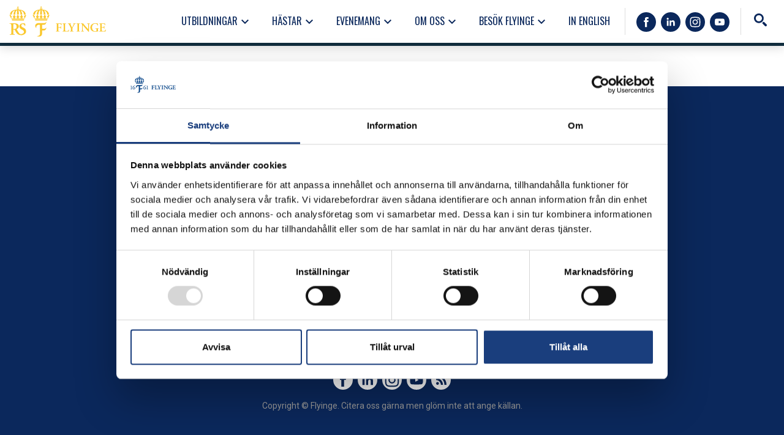

--- FILE ---
content_type: text/html; charset=UTF-8
request_url: https://flyinge.se/dokument/plan-mot-krankande-behandling/plan-mot-krankande-behandling-ridskolan-stromsholm-flyinge-uppdaterad-nov_/
body_size: 10910
content:
<!doctype html>
<html lang="sv-SE">
  <head>
  <meta charset="utf-8">
  <meta http-equiv="x-ua-compatible" content="ie=edge">
  <meta name="viewport" content="width=device-width, initial-scale=1, shrink-to-fit=no">
  <link href="https://fonts.googleapis.com/css?family=Oswald:400,700|Roboto+Condensed:400,400i,700,700i|Roboto:400,400i,500,700,700i" rel="stylesheet">
  <script type="text/javascript" data-cookieconsent="ignore">
	window.dataLayer = window.dataLayer || [];

	function gtag() {
		dataLayer.
		push(arguments);
	}

	gtag("consent", "default", {
		ad_user_data: "denied",
		ad_personalization: "denied",
		ad_storage: "denied",
		analytics_storage: "denied",
		functionality_storage: "denied",
		personalization_storage: "denied",
		security_storage: "granted",
		wait_for_update: 500,
	});
	gtag("set", "ads_data_redaction", true);
	</script>
<script type="text/javascript"
		id="Cookiebot"
		src="https://consent.cookiebot.com/uc.js"
		data-implementation="wp"
		data-cbid="24b48be8-88dd-4943-a402-ce69c267a0ca"
						data-culture="SV"
				data-blockingmode="auto"
	></script>
<meta name='robots' content='index, follow, max-image-preview:large, max-snippet:-1, max-video-preview:-1' />
	<style>img:is([sizes="auto" i], [sizes^="auto," i]) { contain-intrinsic-size: 3000px 1500px }</style>
	    <link rel="apple-touch-icon" sizes="180x180" href="https://flyinge.se/app/themes/sage/dist/images/favicons/apple-touch-icon_0a569709.png">
    <link rel="icon" type="image/png" href="https://flyinge.se/app/themes/sage/dist/images/favicons/favicon-32x32_be9a3a8f.png" sizes="32x32">
    <link rel="icon" type="image/png" href="https://flyinge.se/app/themes/sage/dist/images/favicons/favicon-16x16_0fe72d22.png" sizes="16x16">
    <link rel="manifest" href="https://flyinge.se/app/themes/sage/dist/images/favicons/manifest_baddcc8a.json">
    <link rel="mask-icon" href="https://flyinge.se/app/themes/sage/dist/images/favicons/safari-pinned-tab_254101c8.svg" color="#5bbad5">
    <meta name="theme-color" content="#ffffff">
	<!-- This site is optimized with the Yoast SEO plugin v24.5 - https://yoast.com/wordpress/plugins/seo/ -->
	<title>Plan mot kränkande behandling Ridskolan Strömsholm Flyinge Uppdaterad nov_ &#8211; Flyinge</title>
	<link rel="canonical" href="https://flyinge.se/dokument/plan-mot-krankande-behandling/plan-mot-krankande-behandling-ridskolan-stromsholm-flyinge-uppdaterad-nov_/" />
	<meta property="og:locale" content="sv_SE" />
	<meta property="og:type" content="article" />
	<meta property="og:title" content="Plan mot kränkande behandling Ridskolan Strömsholm Flyinge Uppdaterad nov_ &#8211; Flyinge" />
	<meta property="og:description" content="Plan mot kränkande behandling Ridskolan Strömsholm Flyinge Uppdaterad nov_" />
	<meta property="og:url" content="https://flyinge.se/dokument/plan-mot-krankande-behandling/plan-mot-krankande-behandling-ridskolan-stromsholm-flyinge-uppdaterad-nov_/" />
	<meta property="og:site_name" content="Flyinge" />
	<meta name="twitter:card" content="summary_large_image" />
	<script type="application/ld+json" class="yoast-schema-graph">{"@context":"https://schema.org","@graph":[{"@type":"WebPage","@id":"https://flyinge.se/dokument/plan-mot-krankande-behandling/plan-mot-krankande-behandling-ridskolan-stromsholm-flyinge-uppdaterad-nov_/","url":"https://flyinge.se/dokument/plan-mot-krankande-behandling/plan-mot-krankande-behandling-ridskolan-stromsholm-flyinge-uppdaterad-nov_/","name":"Plan mot kränkande behandling Ridskolan Strömsholm Flyinge Uppdaterad nov_ &#8211; Flyinge","isPartOf":{"@id":"https://flyinge.se/#website"},"primaryImageOfPage":{"@id":"https://flyinge.se/dokument/plan-mot-krankande-behandling/plan-mot-krankande-behandling-ridskolan-stromsholm-flyinge-uppdaterad-nov_/#primaryimage"},"image":{"@id":"https://flyinge.se/dokument/plan-mot-krankande-behandling/plan-mot-krankande-behandling-ridskolan-stromsholm-flyinge-uppdaterad-nov_/#primaryimage"},"thumbnailUrl":"","datePublished":"2021-11-15T09:58:32+00:00","breadcrumb":{"@id":"https://flyinge.se/dokument/plan-mot-krankande-behandling/plan-mot-krankande-behandling-ridskolan-stromsholm-flyinge-uppdaterad-nov_/#breadcrumb"},"inLanguage":"sv-SE","potentialAction":[{"@type":"ReadAction","target":["https://flyinge.se/dokument/plan-mot-krankande-behandling/plan-mot-krankande-behandling-ridskolan-stromsholm-flyinge-uppdaterad-nov_/"]}]},{"@type":"BreadcrumbList","@id":"https://flyinge.se/dokument/plan-mot-krankande-behandling/plan-mot-krankande-behandling-ridskolan-stromsholm-flyinge-uppdaterad-nov_/#breadcrumb","itemListElement":[{"@type":"ListItem","position":1,"name":"Hem","item":"https://flyinge.se/"},{"@type":"ListItem","position":2,"name":"Plan mot kränkande behandling","item":"https://flyinge.se/dokument/plan-mot-krankande-behandling/"},{"@type":"ListItem","position":3,"name":"Plan mot kränkande behandling Ridskolan Strömsholm Flyinge Uppdaterad nov_"}]},{"@type":"WebSite","@id":"https://flyinge.se/#website","url":"https://flyinge.se/","name":"Flyinge","description":"Vi utvecklar kunskap, hästar och människor","potentialAction":[{"@type":"SearchAction","target":{"@type":"EntryPoint","urlTemplate":"https://flyinge.se/?s={search_term_string}"},"query-input":{"@type":"PropertyValueSpecification","valueRequired":true,"valueName":"search_term_string"}}],"inLanguage":"sv-SE"}]}</script>
	<!-- / Yoast SEO plugin. -->


        <!-- Google Tag Manager -->
        <script>(function(w,d,s,l,i){w[l]=w[l]||[];w[l].push({'gtm.start':
        new Date().getTime(),event:'gtm.js'});var f=d.getElementsByTagName(s)[0],
        j=d.createElement(s),dl=l!='dataLayer'?'&l='+l:'';j.async=true;j.src=
        'https://www.googletagmanager.com/gtm.js?id='+i+dl;f.parentNode.insertBefore(j,f);
        })(window,document,'script','dataLayer','GTM-PHK5GLB');</script>
        <!-- End Google Tag Manager --><script>
window._wpemojiSettings = {"baseUrl":"https:\/\/s.w.org\/images\/core\/emoji\/15.0.3\/72x72\/","ext":".png","svgUrl":"https:\/\/s.w.org\/images\/core\/emoji\/15.0.3\/svg\/","svgExt":".svg","source":{"concatemoji":"https:\/\/flyinge.se\/wp\/wp-includes\/js\/wp-emoji-release.min.js?ver=f20bdd01b41b6bc18fe7bfa01a7bbd1c"}};
/*! This file is auto-generated */
!function(i,n){var o,s,e;function c(e){try{var t={supportTests:e,timestamp:(new Date).valueOf()};sessionStorage.setItem(o,JSON.stringify(t))}catch(e){}}function p(e,t,n){e.clearRect(0,0,e.canvas.width,e.canvas.height),e.fillText(t,0,0);var t=new Uint32Array(e.getImageData(0,0,e.canvas.width,e.canvas.height).data),r=(e.clearRect(0,0,e.canvas.width,e.canvas.height),e.fillText(n,0,0),new Uint32Array(e.getImageData(0,0,e.canvas.width,e.canvas.height).data));return t.every(function(e,t){return e===r[t]})}function u(e,t,n){switch(t){case"flag":return n(e,"\ud83c\udff3\ufe0f\u200d\u26a7\ufe0f","\ud83c\udff3\ufe0f\u200b\u26a7\ufe0f")?!1:!n(e,"\ud83c\uddfa\ud83c\uddf3","\ud83c\uddfa\u200b\ud83c\uddf3")&&!n(e,"\ud83c\udff4\udb40\udc67\udb40\udc62\udb40\udc65\udb40\udc6e\udb40\udc67\udb40\udc7f","\ud83c\udff4\u200b\udb40\udc67\u200b\udb40\udc62\u200b\udb40\udc65\u200b\udb40\udc6e\u200b\udb40\udc67\u200b\udb40\udc7f");case"emoji":return!n(e,"\ud83d\udc26\u200d\u2b1b","\ud83d\udc26\u200b\u2b1b")}return!1}function f(e,t,n){var r="undefined"!=typeof WorkerGlobalScope&&self instanceof WorkerGlobalScope?new OffscreenCanvas(300,150):i.createElement("canvas"),a=r.getContext("2d",{willReadFrequently:!0}),o=(a.textBaseline="top",a.font="600 32px Arial",{});return e.forEach(function(e){o[e]=t(a,e,n)}),o}function t(e){var t=i.createElement("script");t.src=e,t.defer=!0,i.head.appendChild(t)}"undefined"!=typeof Promise&&(o="wpEmojiSettingsSupports",s=["flag","emoji"],n.supports={everything:!0,everythingExceptFlag:!0},e=new Promise(function(e){i.addEventListener("DOMContentLoaded",e,{once:!0})}),new Promise(function(t){var n=function(){try{var e=JSON.parse(sessionStorage.getItem(o));if("object"==typeof e&&"number"==typeof e.timestamp&&(new Date).valueOf()<e.timestamp+604800&&"object"==typeof e.supportTests)return e.supportTests}catch(e){}return null}();if(!n){if("undefined"!=typeof Worker&&"undefined"!=typeof OffscreenCanvas&&"undefined"!=typeof URL&&URL.createObjectURL&&"undefined"!=typeof Blob)try{var e="postMessage("+f.toString()+"("+[JSON.stringify(s),u.toString(),p.toString()].join(",")+"));",r=new Blob([e],{type:"text/javascript"}),a=new Worker(URL.createObjectURL(r),{name:"wpTestEmojiSupports"});return void(a.onmessage=function(e){c(n=e.data),a.terminate(),t(n)})}catch(e){}c(n=f(s,u,p))}t(n)}).then(function(e){for(var t in e)n.supports[t]=e[t],n.supports.everything=n.supports.everything&&n.supports[t],"flag"!==t&&(n.supports.everythingExceptFlag=n.supports.everythingExceptFlag&&n.supports[t]);n.supports.everythingExceptFlag=n.supports.everythingExceptFlag&&!n.supports.flag,n.DOMReady=!1,n.readyCallback=function(){n.DOMReady=!0}}).then(function(){return e}).then(function(){var e;n.supports.everything||(n.readyCallback(),(e=n.source||{}).concatemoji?t(e.concatemoji):e.wpemoji&&e.twemoji&&(t(e.twemoji),t(e.wpemoji)))}))}((window,document),window._wpemojiSettings);
</script>
<style id='wp-emoji-styles-inline-css'>

	img.wp-smiley, img.emoji {
		display: inline !important;
		border: none !important;
		box-shadow: none !important;
		height: 1em !important;
		width: 1em !important;
		margin: 0 0.07em !important;
		vertical-align: -0.1em !important;
		background: none !important;
		padding: 0 !important;
	}
</style>
<link rel='stylesheet' id='wp-block-library-css' href='https://flyinge.se/wp/wp-includes/css/dist/block-library/style.min.css?ver=f20bdd01b41b6bc18fe7bfa01a7bbd1c' media='all' />
<style id='classic-theme-styles-inline-css'>
/*! This file is auto-generated */
.wp-block-button__link{color:#fff;background-color:#32373c;border-radius:9999px;box-shadow:none;text-decoration:none;padding:calc(.667em + 2px) calc(1.333em + 2px);font-size:1.125em}.wp-block-file__button{background:#32373c;color:#fff;text-decoration:none}
</style>
<style id='global-styles-inline-css'>
:root{--wp--preset--aspect-ratio--square: 1;--wp--preset--aspect-ratio--4-3: 4/3;--wp--preset--aspect-ratio--3-4: 3/4;--wp--preset--aspect-ratio--3-2: 3/2;--wp--preset--aspect-ratio--2-3: 2/3;--wp--preset--aspect-ratio--16-9: 16/9;--wp--preset--aspect-ratio--9-16: 9/16;--wp--preset--color--black: #000000;--wp--preset--color--cyan-bluish-gray: #abb8c3;--wp--preset--color--white: #ffffff;--wp--preset--color--pale-pink: #f78da7;--wp--preset--color--vivid-red: #cf2e2e;--wp--preset--color--luminous-vivid-orange: #ff6900;--wp--preset--color--luminous-vivid-amber: #fcb900;--wp--preset--color--light-green-cyan: #7bdcb5;--wp--preset--color--vivid-green-cyan: #00d084;--wp--preset--color--pale-cyan-blue: #8ed1fc;--wp--preset--color--vivid-cyan-blue: #0693e3;--wp--preset--color--vivid-purple: #9b51e0;--wp--preset--gradient--vivid-cyan-blue-to-vivid-purple: linear-gradient(135deg,rgba(6,147,227,1) 0%,rgb(155,81,224) 100%);--wp--preset--gradient--light-green-cyan-to-vivid-green-cyan: linear-gradient(135deg,rgb(122,220,180) 0%,rgb(0,208,130) 100%);--wp--preset--gradient--luminous-vivid-amber-to-luminous-vivid-orange: linear-gradient(135deg,rgba(252,185,0,1) 0%,rgba(255,105,0,1) 100%);--wp--preset--gradient--luminous-vivid-orange-to-vivid-red: linear-gradient(135deg,rgba(255,105,0,1) 0%,rgb(207,46,46) 100%);--wp--preset--gradient--very-light-gray-to-cyan-bluish-gray: linear-gradient(135deg,rgb(238,238,238) 0%,rgb(169,184,195) 100%);--wp--preset--gradient--cool-to-warm-spectrum: linear-gradient(135deg,rgb(74,234,220) 0%,rgb(151,120,209) 20%,rgb(207,42,186) 40%,rgb(238,44,130) 60%,rgb(251,105,98) 80%,rgb(254,248,76) 100%);--wp--preset--gradient--blush-light-purple: linear-gradient(135deg,rgb(255,206,236) 0%,rgb(152,150,240) 100%);--wp--preset--gradient--blush-bordeaux: linear-gradient(135deg,rgb(254,205,165) 0%,rgb(254,45,45) 50%,rgb(107,0,62) 100%);--wp--preset--gradient--luminous-dusk: linear-gradient(135deg,rgb(255,203,112) 0%,rgb(199,81,192) 50%,rgb(65,88,208) 100%);--wp--preset--gradient--pale-ocean: linear-gradient(135deg,rgb(255,245,203) 0%,rgb(182,227,212) 50%,rgb(51,167,181) 100%);--wp--preset--gradient--electric-grass: linear-gradient(135deg,rgb(202,248,128) 0%,rgb(113,206,126) 100%);--wp--preset--gradient--midnight: linear-gradient(135deg,rgb(2,3,129) 0%,rgb(40,116,252) 100%);--wp--preset--font-size--small: 13px;--wp--preset--font-size--medium: 20px;--wp--preset--font-size--large: 36px;--wp--preset--font-size--x-large: 42px;--wp--preset--spacing--20: 0.44rem;--wp--preset--spacing--30: 0.67rem;--wp--preset--spacing--40: 1rem;--wp--preset--spacing--50: 1.5rem;--wp--preset--spacing--60: 2.25rem;--wp--preset--spacing--70: 3.38rem;--wp--preset--spacing--80: 5.06rem;--wp--preset--shadow--natural: 6px 6px 9px rgba(0, 0, 0, 0.2);--wp--preset--shadow--deep: 12px 12px 50px rgba(0, 0, 0, 0.4);--wp--preset--shadow--sharp: 6px 6px 0px rgba(0, 0, 0, 0.2);--wp--preset--shadow--outlined: 6px 6px 0px -3px rgba(255, 255, 255, 1), 6px 6px rgba(0, 0, 0, 1);--wp--preset--shadow--crisp: 6px 6px 0px rgba(0, 0, 0, 1);}:where(.is-layout-flex){gap: 0.5em;}:where(.is-layout-grid){gap: 0.5em;}body .is-layout-flex{display: flex;}.is-layout-flex{flex-wrap: wrap;align-items: center;}.is-layout-flex > :is(*, div){margin: 0;}body .is-layout-grid{display: grid;}.is-layout-grid > :is(*, div){margin: 0;}:where(.wp-block-columns.is-layout-flex){gap: 2em;}:where(.wp-block-columns.is-layout-grid){gap: 2em;}:where(.wp-block-post-template.is-layout-flex){gap: 1.25em;}:where(.wp-block-post-template.is-layout-grid){gap: 1.25em;}.has-black-color{color: var(--wp--preset--color--black) !important;}.has-cyan-bluish-gray-color{color: var(--wp--preset--color--cyan-bluish-gray) !important;}.has-white-color{color: var(--wp--preset--color--white) !important;}.has-pale-pink-color{color: var(--wp--preset--color--pale-pink) !important;}.has-vivid-red-color{color: var(--wp--preset--color--vivid-red) !important;}.has-luminous-vivid-orange-color{color: var(--wp--preset--color--luminous-vivid-orange) !important;}.has-luminous-vivid-amber-color{color: var(--wp--preset--color--luminous-vivid-amber) !important;}.has-light-green-cyan-color{color: var(--wp--preset--color--light-green-cyan) !important;}.has-vivid-green-cyan-color{color: var(--wp--preset--color--vivid-green-cyan) !important;}.has-pale-cyan-blue-color{color: var(--wp--preset--color--pale-cyan-blue) !important;}.has-vivid-cyan-blue-color{color: var(--wp--preset--color--vivid-cyan-blue) !important;}.has-vivid-purple-color{color: var(--wp--preset--color--vivid-purple) !important;}.has-black-background-color{background-color: var(--wp--preset--color--black) !important;}.has-cyan-bluish-gray-background-color{background-color: var(--wp--preset--color--cyan-bluish-gray) !important;}.has-white-background-color{background-color: var(--wp--preset--color--white) !important;}.has-pale-pink-background-color{background-color: var(--wp--preset--color--pale-pink) !important;}.has-vivid-red-background-color{background-color: var(--wp--preset--color--vivid-red) !important;}.has-luminous-vivid-orange-background-color{background-color: var(--wp--preset--color--luminous-vivid-orange) !important;}.has-luminous-vivid-amber-background-color{background-color: var(--wp--preset--color--luminous-vivid-amber) !important;}.has-light-green-cyan-background-color{background-color: var(--wp--preset--color--light-green-cyan) !important;}.has-vivid-green-cyan-background-color{background-color: var(--wp--preset--color--vivid-green-cyan) !important;}.has-pale-cyan-blue-background-color{background-color: var(--wp--preset--color--pale-cyan-blue) !important;}.has-vivid-cyan-blue-background-color{background-color: var(--wp--preset--color--vivid-cyan-blue) !important;}.has-vivid-purple-background-color{background-color: var(--wp--preset--color--vivid-purple) !important;}.has-black-border-color{border-color: var(--wp--preset--color--black) !important;}.has-cyan-bluish-gray-border-color{border-color: var(--wp--preset--color--cyan-bluish-gray) !important;}.has-white-border-color{border-color: var(--wp--preset--color--white) !important;}.has-pale-pink-border-color{border-color: var(--wp--preset--color--pale-pink) !important;}.has-vivid-red-border-color{border-color: var(--wp--preset--color--vivid-red) !important;}.has-luminous-vivid-orange-border-color{border-color: var(--wp--preset--color--luminous-vivid-orange) !important;}.has-luminous-vivid-amber-border-color{border-color: var(--wp--preset--color--luminous-vivid-amber) !important;}.has-light-green-cyan-border-color{border-color: var(--wp--preset--color--light-green-cyan) !important;}.has-vivid-green-cyan-border-color{border-color: var(--wp--preset--color--vivid-green-cyan) !important;}.has-pale-cyan-blue-border-color{border-color: var(--wp--preset--color--pale-cyan-blue) !important;}.has-vivid-cyan-blue-border-color{border-color: var(--wp--preset--color--vivid-cyan-blue) !important;}.has-vivid-purple-border-color{border-color: var(--wp--preset--color--vivid-purple) !important;}.has-vivid-cyan-blue-to-vivid-purple-gradient-background{background: var(--wp--preset--gradient--vivid-cyan-blue-to-vivid-purple) !important;}.has-light-green-cyan-to-vivid-green-cyan-gradient-background{background: var(--wp--preset--gradient--light-green-cyan-to-vivid-green-cyan) !important;}.has-luminous-vivid-amber-to-luminous-vivid-orange-gradient-background{background: var(--wp--preset--gradient--luminous-vivid-amber-to-luminous-vivid-orange) !important;}.has-luminous-vivid-orange-to-vivid-red-gradient-background{background: var(--wp--preset--gradient--luminous-vivid-orange-to-vivid-red) !important;}.has-very-light-gray-to-cyan-bluish-gray-gradient-background{background: var(--wp--preset--gradient--very-light-gray-to-cyan-bluish-gray) !important;}.has-cool-to-warm-spectrum-gradient-background{background: var(--wp--preset--gradient--cool-to-warm-spectrum) !important;}.has-blush-light-purple-gradient-background{background: var(--wp--preset--gradient--blush-light-purple) !important;}.has-blush-bordeaux-gradient-background{background: var(--wp--preset--gradient--blush-bordeaux) !important;}.has-luminous-dusk-gradient-background{background: var(--wp--preset--gradient--luminous-dusk) !important;}.has-pale-ocean-gradient-background{background: var(--wp--preset--gradient--pale-ocean) !important;}.has-electric-grass-gradient-background{background: var(--wp--preset--gradient--electric-grass) !important;}.has-midnight-gradient-background{background: var(--wp--preset--gradient--midnight) !important;}.has-small-font-size{font-size: var(--wp--preset--font-size--small) !important;}.has-medium-font-size{font-size: var(--wp--preset--font-size--medium) !important;}.has-large-font-size{font-size: var(--wp--preset--font-size--large) !important;}.has-x-large-font-size{font-size: var(--wp--preset--font-size--x-large) !important;}
:where(.wp-block-post-template.is-layout-flex){gap: 1.25em;}:where(.wp-block-post-template.is-layout-grid){gap: 1.25em;}
:where(.wp-block-columns.is-layout-flex){gap: 2em;}:where(.wp-block-columns.is-layout-grid){gap: 2em;}
:root :where(.wp-block-pullquote){font-size: 1.5em;line-height: 1.6;}
</style>
<link rel='stylesheet' id='sage/main.css-css' href='https://flyinge.se/app/themes/sage/dist/styles/main_1f23e8b4.css' media='all' />
<script src="https://flyinge.se/wp/wp-includes/js/jquery/jquery.min.js?ver=3.7.1" id="jquery-core-js"></script>
<script src="https://flyinge.se/wp/wp-includes/js/jquery/jquery-migrate.min.js?ver=3.4.1" id="jquery-migrate-js"></script>
<link rel="https://api.w.org/" href="https://flyinge.se/wp-json/" /><link rel="alternate" title="JSON" type="application/json" href="https://flyinge.se/wp-json/wp/v2/media/9262" /><link rel="EditURI" type="application/rsd+xml" title="RSD" href="https://flyinge.se/wp/xmlrpc.php?rsd" />

<link rel='shortlink' href='https://flyinge.se/?p=9262' />
<link rel="alternate" title="oEmbed (JSON)" type="application/json+oembed" href="https://flyinge.se/wp-json/oembed/1.0/embed?url=https%3A%2F%2Fflyinge.se%2Fdokument%2Fplan-mot-krankande-behandling%2Fplan-mot-krankande-behandling-ridskolan-stromsholm-flyinge-uppdaterad-nov_%2F" />
<link rel="alternate" title="oEmbed (XML)" type="text/xml+oembed" href="https://flyinge.se/wp-json/oembed/1.0/embed?url=https%3A%2F%2Fflyinge.se%2Fdokument%2Fplan-mot-krankande-behandling%2Fplan-mot-krankande-behandling-ridskolan-stromsholm-flyinge-uppdaterad-nov_%2F&#038;format=xml" />
<script type="text/javascript">
(function(url){
	if(/(?:Chrome\/26\.0\.1410\.63 Safari\/537\.31|WordfenceTestMonBot)/.test(navigator.userAgent)){ return; }
	var addEvent = function(evt, handler) {
		if (window.addEventListener) {
			document.addEventListener(evt, handler, false);
		} else if (window.attachEvent) {
			document.attachEvent('on' + evt, handler);
		}
	};
	var removeEvent = function(evt, handler) {
		if (window.removeEventListener) {
			document.removeEventListener(evt, handler, false);
		} else if (window.detachEvent) {
			document.detachEvent('on' + evt, handler);
		}
	};
	var evts = 'contextmenu dblclick drag dragend dragenter dragleave dragover dragstart drop keydown keypress keyup mousedown mousemove mouseout mouseover mouseup mousewheel scroll'.split(' ');
	var logHuman = function() {
		if (window.wfLogHumanRan) { return; }
		window.wfLogHumanRan = true;
		var wfscr = document.createElement('script');
		wfscr.type = 'text/javascript';
		wfscr.async = true;
		wfscr.src = url + '&r=' + Math.random();
		(document.getElementsByTagName('head')[0]||document.getElementsByTagName('body')[0]).appendChild(wfscr);
		for (var i = 0; i < evts.length; i++) {
			removeEvent(evts[i], logHuman);
		}
	};
	for (var i = 0; i < evts.length; i++) {
		addEvent(evts[i], logHuman);
	}
})('//flyinge.se/?wordfence_lh=1&hid=E7428060F7B12E52FC9868FBA864D152');
</script></head>

  <body class="attachment attachment-template-default single single-attachment postid-9262 attachmentid-9262 attachment-pdf wp-embed-responsive plan-mot-krankande-behandling-ridskolan-stromsholm-flyinge-uppdaterad-nov_ single-entry-width">
            <!-- Google Tag Manager (noscript) -->
        <noscript><iframe src="https://www.googletagmanager.com/ns.html?id=GTM-PHK5GLB"
        height="0" width="0" style="display:none;visibility:hidden"></iframe></noscript>
        <!-- End Google Tag Manager (noscript) -->
    <div class="site" role="document">
      
      <header class="pageHead shadow">
  <div class="col-12">
          <div class="d-flex align-items-center">
        <div class="flex-shrink-0 mr-2">
          <a rel="home" title="Till startsidan" class="brand" href="https://flyinge.se/">
                          <img alt="Flyinge" class="img-fluid" src="https://flyinge.se/app/themes/sage/dist/images/logo-flyinge-gul-2_e7ce317f.svg" />
                      </a>
        </div>

        <div
          class="
            pageHead__menu pageHead__menu--mobile
            ml-auto
            d-xl-none d-print-none
          "
        >
          
          <button class="pageHead__menu--toggle btn btn-link">
            <span class="icon-menu">
              <span class="icon-bar"></span>
              <span class="icon-bar"></span>
              <span class="icon-bar"></span>
            </span>
          </button>
        </div>

        <div
          class="
            pageHead__menu pageHead__menu--desktop
            ml-auto
            d-none d-xl-flex align-items-center d-print-none
          "
        >
                      <nav>
              <div class="menu-primar-navigation-container"><ul id="menu-primar-navigation" class="nav"><li id="menu-item-28" class="menu-item menu-item-type-post_type menu-item-object-page menu-item-has-children menu-item-28 nav-item dropdown"><a href="https://flyinge.se/utbildningar/" class="nav-link dropdown-toggle" data-toggle="dropdown">Utbildningar<i class="material-icons">keyboard_arrow_down</i></a>
<div class="dropdown-menu"><div>
<a href="https://flyinge.se/utbildningar/universitet/" class="dropdown-item">Sveriges Lantbruksuniversitet (SLU)</a><a href="https://flyinge.se/utbildningar/yrkeshogskola/" class="dropdown-item">Yrkeshögskola</a><a href="https://flyinge.se/utbildningar/gymnasiet/" class="dropdown-item">Gymnasiet</a><a href="https://flyinge.se/utbildningar/traning/" class="dropdown-item">Träning</a><a href="https://flyinge.se/utbildningar/kurser/" class="dropdown-item">Kurser</a><a href="https://flyinge.se/utbildningar/elevinformation/" class="dropdown-item">Elev/studentinformation</a><a href="https://flyinge.se/utbildningar/erasmus/" class="dropdown-item">Erasmus +</a><a href="https://flyinge.se/utbildningar/flyinge-ridakademi/" class="dropdown-item">Flyinge Ridakademi</a></div></div>
<li id="menu-item-26" class="menu-item menu-item-type-post_type menu-item-object-page menu-item-has-children menu-item-26 nav-item dropdown"><a href="https://flyinge.se/hastar/" class="nav-link dropdown-toggle" data-toggle="dropdown">Hästar<i class="material-icons">keyboard_arrow_down</i></a>
<div class="dropdown-menu"><div>
<a href="https://flyinge.se/utbilda-din-hast-pa-flyinge/" class="dropdown-item">Utbilda din häst på Flyinge</a></div></div>
<li id="menu-item-27" class="menu-item menu-item-type-post_type menu-item-object-page menu-item-has-children menu-item-27 nav-item dropdown"><a href="https://flyinge.se/evenemang/" class="nav-link dropdown-toggle" data-toggle="dropdown">Evenemang<i class="material-icons">keyboard_arrow_down</i></a>
<div class="dropdown-menu"><div>
<a href="https://flyinge.se/evenemang/hingstvisning-2026-pa-flyinge/" class="dropdown-item">Anmäl din hingst till Hingstvisning 2026</a><a href="https://flyinge.se/evenemang/hingstvisning-pa-flyinge-2026-en-av-varens-hojdpunkter/" class="dropdown-item">Hingstvisning på Flyinge 2026 – en av vårens höjdpunkter!</a></div></div>
<li id="menu-item-29" class="menu-item menu-item-type-post_type menu-item-object-page menu-item-has-children menu-item-29 nav-item dropdown"><a href="https://flyinge.se/om-oss/" class="nav-link dropdown-toggle" data-toggle="dropdown">Om oss<i class="material-icons">keyboard_arrow_down</i></a>
<div class="dropdown-menu"><div>
<a href="https://flyinge.se/flyinge-ridskolan-stromsholm-mot-2030/flyinge-mot-2030/" class="dropdown-item">FLYINGE MOT 2030</a><a href="https://flyinge.se/hallbar-hasthallning/" class="dropdown-item">HÅLLBAR HÄSTHÅLLNING</a><a href="https://flyinge.se/kunskap/forskning-och-utveckling/" class="dropdown-item">FORSKNING OCH UTVECKLING</a><a href="https://flyinge.se/om-oss/kontakta-oss/" class="dropdown-item">Kontakta oss</a><a href="https://flyinge.se/om-oss/lediga-tjanster/" class="dropdown-item">Lediga tjänster</a><a href="https://flyinge.se/om-oss/miljo/" class="dropdown-item">Miljö</a><a href="https://flyinge.se/fastigheter-kulturmiljo/" class="dropdown-item">Fastigheter &amp; Kulturmiljö</a><a href="https://flyinge.se/fhsk/" class="dropdown-item">Flyinge Hästsportklubb</a><a href="https://flyinge.se/om-oss/samarbetspartners/" class="dropdown-item">Samarbetspartners</a><a href="https://flyinge.se/om-oss/hyresgaster/" class="dropdown-item">Hyresgäster</a></div></div>
<li id="menu-item-30" class="menu-item menu-item-type-post_type menu-item-object-page menu-item-has-children menu-item-30 nav-item dropdown"><a href="https://flyinge.se/besok-flyinge/" class="nav-link dropdown-toggle" data-toggle="dropdown">Besök Flyinge<i class="material-icons">keyboard_arrow_down</i></a>
<div class="dropdown-menu"><div>
<a href="https://flyinge.se/besok-flyinge/hitta-hit/" class="dropdown-item">Hitta hit</a><a href="https://flyinge.se/restaurang-kungsgarden/" class="dropdown-item">Restaurang Kungsgården</a><a href="https://flyinge.se/besok-flyinge/flyinge-guest-house/" class="dropdown-item">Flyinge Guesthouse</a><a href="https://flyinge.se/besok-flyinge/tillganglighet-pa-flyinge/" class="dropdown-item">Tillgänglighet på Flyinge</a><a href="https://flyinge.se/besok-flyinge/guidade-turer-2/" class="dropdown-item">Guidade turer</a><a href="https://flyinge.se/besok-flyinge/anlaggningskort/" class="dropdown-item">Anläggningskort Flyinge</a><a href="https://flyinge.se/avel/" class="dropdown-item">Avel</a></div></div>
<li id="menu-item-101" class="menu-item menu-item-type-post_type menu-item-object-page menu-item-101 nav-item"><a href="https://flyinge.se/in-english/" class="nav-link">In English</a></ul></div>
            </nav>
          
                                    <div class="pageHead__social">
                <ul class="pageSocial">
                                      <li>
                      <a
                        title="Gilla oss på Facebook"
                        target="_blank"
                        rel="noopener noreferrer"
                        href="https://www.facebook.com/rsflyinge/"
                      >
                        <svg viewBox="0 0 512 512">
  <path d="M211.9 197.4h-36.7v59.9h36.7V433.1h70.5V256.5h49.2l5.2-59.1h-54.4c0 0 0-22.1 0-33.7 0-13.9 2.8-19.5 16.3-19.5 10.9 0 38.2 0 38.2 0V82.9c0 0-40.2 0-48.8 0 -52.5 0-76.1 23.1-76.1 67.3C211.9 188.8 211.9 197.4 211.9 197.4z"></path>
</svg>
                      </a>
                    </li>
                  
                  
                                      <li>
                      <a
                        title="Följ oss på LinkedIn"
                        target="_blank"
                        rel="noopener noreferrer"
                        href="https://www.linkedin.com/company/rsflyinge"
                      >
                        <svg viewBox="0 0 512 512">
  <path d="M186.4 142.4c0 19-15.3 34.5-34.2 34.5 -18.9 0-34.2-15.4-34.2-34.5 0-19 15.3-34.5 34.2-34.5C171.1 107.9 186.4 123.4 186.4 142.4zM181.4 201.3h-57.8V388.1h57.8V201.3zM273.8 201.3h-55.4V388.1h55.4c0 0 0-69.3 0-98 0-26.3 12.1-41.9 35.2-41.9 21.3 0 31.5 15 31.5 41.9 0 26.9 0 98 0 98h57.5c0 0 0-68.2 0-118.3 0-50-28.3-74.2-68-74.2 -39.6 0-56.3 30.9-56.3 30.9v-25.2H273.8z"></path>
</svg>
                      </a>
                    </li>
                  
                  
                                      <li>
                      <a
                        title="Se bilder på Instagram"
                        target="_blank"
                        rel="noopener noreferrer"
                        href="https://instagram.com/rsflyinge"
                      >
                        <svg viewBox="0 0 512 512">
  <g>
    <path d="M256 109.3c47.8 0 53.4 0.2 72.3 1 17.4 0.8 26.9 3.7 33.2 6.2 8.4 3.2 14.3 7.1 20.6 13.4 6.3 6.3 10.1 12.2 13.4 20.6 2.5 6.3 5.4 15.8 6.2 33.2 0.9 18.9 1 24.5 1 72.3s-0.2 53.4-1 72.3c-0.8 17.4-3.7 26.9-6.2 33.2 -3.2 8.4-7.1 14.3-13.4 20.6 -6.3 6.3-12.2 10.1-20.6 13.4 -6.3 2.5-15.8 5.4-33.2 6.2 -18.9 0.9-24.5 1-72.3 1s-53.4-0.2-72.3-1c-17.4-0.8-26.9-3.7-33.2-6.2 -8.4-3.2-14.3-7.1-20.6-13.4 -6.3-6.3-10.1-12.2-13.4-20.6 -2.5-6.3-5.4-15.8-6.2-33.2 -0.9-18.9-1-24.5-1-72.3s0.2-53.4 1-72.3c0.8-17.4 3.7-26.9 6.2-33.2 3.2-8.4 7.1-14.3 13.4-20.6 6.3-6.3 12.2-10.1 20.6-13.4 6.3-2.5 15.8-5.4 33.2-6.2C202.6 109.5 208.2 109.3 256 109.3M256 77.1c-48.6 0-54.7 0.2-73.8 1.1 -19 0.9-32.1 3.9-43.4 8.3 -11.8 4.6-21.7 10.7-31.7 20.6 -9.9 9.9-16.1 19.9-20.6 31.7 -4.4 11.4-7.4 24.4-8.3 43.4 -0.9 19.1-1.1 25.2-1.1 73.8 0 48.6 0.2 54.7 1.1 73.8 0.9 19 3.9 32.1 8.3 43.4 4.6 11.8 10.7 21.7 20.6 31.7 9.9 9.9 19.9 16.1 31.7 20.6 11.4 4.4 24.4 7.4 43.4 8.3 19.1 0.9 25.2 1.1 73.8 1.1s54.7-0.2 73.8-1.1c19-0.9 32.1-3.9 43.4-8.3 11.8-4.6 21.7-10.7 31.7-20.6 9.9-9.9 16.1-19.9 20.6-31.7 4.4-11.4 7.4-24.4 8.3-43.4 0.9-19.1 1.1-25.2 1.1-73.8s-0.2-54.7-1.1-73.8c-0.9-19-3.9-32.1-8.3-43.4 -4.6-11.8-10.7-21.7-20.6-31.7 -9.9-9.9-19.9-16.1-31.7-20.6 -11.4-4.4-24.4-7.4-43.4-8.3C310.7 77.3 304.6 77.1 256 77.1L256 77.1z"/><path d="M256 164.1c-50.7 0-91.9 41.1-91.9 91.9s41.1 91.9 91.9 91.9 91.9-41.1 91.9-91.9S306.7 164.1 256 164.1zM256 315.6c-32.9 0-59.6-26.7-59.6-59.6s26.7-59.6 59.6-59.6 59.6 26.7 59.6 59.6S288.9 315.6 256 315.6z"></path>
    <circle cx="351.5" cy="160.5" r="21.5"></circle>
  </g>
</svg>
                      </a>
                    </li>
                  
                                      <li>
                      <a
                        title="Till vår YouTube-kanal"
                        target="_blank"
                        rel="noopener noreferrer"
                        href="https://www.youtube.com/@rsflyinge"
                      >
                        <svg viewBox="0 0 512 512">
  <path d="M422.6 193.6c-5.3-45.3-23.3-51.6-59-54 -50.8-3.5-164.3-3.5-215.1 0 -35.7 2.4-53.7 8.7-59 54 -4 33.6-4 91.1 0 124.8 5.3 45.3 23.3 51.6 59 54 50.9 3.5 164.3 3.5 215.1 0 35.7-2.4 53.7-8.7 59-54C426.6 284.8 426.6 227.3 422.6 193.6zM222.2 303.4v-94.6l90.7 47.3L222.2 303.4z"></path>
</svg>
                      </a>
                    </li>
                                  </ul>
              </div>
                      
          <div class="pageHead__search">
            <button class="pageHead__search--toggle btn btn-link">
              <svg viewBox="0 0 21 21">
  <g transform="translate(-1549.000000, -39.000000)">
    <path d="M1556.92854,54.7028189 C1561.31086,54.7028189 1564.85708,51.1910976 1564.85708,46.8514094 C1564.85708,42.5117213 1561.31086,39 1556.92854,39 C1552.54622,39 1549,42.5117213 1549,46.8514094 C1549,51.1910976 1552.54622,54.7028189 1556.92854,54.7028189 Z M1556.92854,41.855058 C1559.71074,41.855058 1561.97398,44.0962785 1561.97398,46.8514094 C1561.97398,49.6065404 1559.71074,51.8477609 1556.92854,51.8477609 C1554.14634,51.8477609 1551.88311,49.6065404 1551.88311,46.8514094 C1551.88311,44.0962785 1554.14634,41.855058 1556.92854,41.855058 Z M1566.96175,59.6420692 C1567.39421,60.0703279 1568.33122,60.127429 1569.09525,59.7419962 C1569.91693,59.3280128 1570.23407,57.6578039 1569.81602,57.1296181 L1566.06799,53.3466663 C1565.41929,52.5472501 1564.1363,52.5615254 1563.3002,53.3894922 C1562.5506,54.1318073 1562.52177,55.2452799 1563.15605,55.8733926 L1566.96175,59.6420692 Z"></path>
  </g>
</svg>
            </button>
          </div>
        </div>
      </div>
      </div>

  <div class="pageHead__menu--mobileMenu d-print-none">
          <nav>
        <div class="menu-primar-navigation-container"><ul id="menu-primar-navigation-1" class="nav d-block"><li class="menu-item menu-item-type-post_type menu-item-object-page menu-item-has-children menu-item-28 nav-item dropdown"><a href="https://flyinge.se/utbildningar/" class="nav-link dropdown-toggle" data-toggle="dropdown">Utbildningar<i class="material-icons">keyboard_arrow_down</i></a>
<div class="dropdown-menu"><div>
<a href="https://flyinge.se/utbildningar/universitet/" class="dropdown-item">Sveriges Lantbruksuniversitet (SLU)</a><a href="https://flyinge.se/utbildningar/yrkeshogskola/" class="dropdown-item">Yrkeshögskola</a><a href="https://flyinge.se/utbildningar/gymnasiet/" class="dropdown-item">Gymnasiet</a><a href="https://flyinge.se/utbildningar/traning/" class="dropdown-item">Träning</a><a href="https://flyinge.se/utbildningar/kurser/" class="dropdown-item">Kurser</a><a href="https://flyinge.se/utbildningar/elevinformation/" class="dropdown-item">Elev/studentinformation</a><a href="https://flyinge.se/utbildningar/erasmus/" class="dropdown-item">Erasmus +</a><a href="https://flyinge.se/utbildningar/flyinge-ridakademi/" class="dropdown-item">Flyinge Ridakademi</a></div></div>
<li class="menu-item menu-item-type-post_type menu-item-object-page menu-item-has-children menu-item-26 nav-item dropdown"><a href="https://flyinge.se/hastar/" class="nav-link dropdown-toggle" data-toggle="dropdown">Hästar<i class="material-icons">keyboard_arrow_down</i></a>
<div class="dropdown-menu"><div>
<a href="https://flyinge.se/utbilda-din-hast-pa-flyinge/" class="dropdown-item">Utbilda din häst på Flyinge</a></div></div>
<li class="menu-item menu-item-type-post_type menu-item-object-page menu-item-has-children menu-item-27 nav-item dropdown"><a href="https://flyinge.se/evenemang/" class="nav-link dropdown-toggle" data-toggle="dropdown">Evenemang<i class="material-icons">keyboard_arrow_down</i></a>
<div class="dropdown-menu"><div>
<a href="https://flyinge.se/evenemang/hingstvisning-2026-pa-flyinge/" class="dropdown-item">Anmäl din hingst till Hingstvisning 2026</a><a href="https://flyinge.se/evenemang/hingstvisning-pa-flyinge-2026-en-av-varens-hojdpunkter/" class="dropdown-item">Hingstvisning på Flyinge 2026 – en av vårens höjdpunkter!</a></div></div>
<li class="menu-item menu-item-type-post_type menu-item-object-page menu-item-has-children menu-item-29 nav-item dropdown"><a href="https://flyinge.se/om-oss/" class="nav-link dropdown-toggle" data-toggle="dropdown">Om oss<i class="material-icons">keyboard_arrow_down</i></a>
<div class="dropdown-menu"><div>
<a href="https://flyinge.se/flyinge-ridskolan-stromsholm-mot-2030/flyinge-mot-2030/" class="dropdown-item">FLYINGE MOT 2030</a><a href="https://flyinge.se/hallbar-hasthallning/" class="dropdown-item">HÅLLBAR HÄSTHÅLLNING</a><a href="https://flyinge.se/kunskap/forskning-och-utveckling/" class="dropdown-item">FORSKNING OCH UTVECKLING</a><a href="https://flyinge.se/om-oss/kontakta-oss/" class="dropdown-item">Kontakta oss</a><a href="https://flyinge.se/om-oss/lediga-tjanster/" class="dropdown-item">Lediga tjänster</a><a href="https://flyinge.se/om-oss/miljo/" class="dropdown-item">Miljö</a><a href="https://flyinge.se/fastigheter-kulturmiljo/" class="dropdown-item">Fastigheter &amp; Kulturmiljö</a><a href="https://flyinge.se/fhsk/" class="dropdown-item">Flyinge Hästsportklubb</a><a href="https://flyinge.se/om-oss/samarbetspartners/" class="dropdown-item">Samarbetspartners</a><a href="https://flyinge.se/om-oss/hyresgaster/" class="dropdown-item">Hyresgäster</a></div></div>
<li class="menu-item menu-item-type-post_type menu-item-object-page menu-item-has-children menu-item-30 nav-item dropdown"><a href="https://flyinge.se/besok-flyinge/" class="nav-link dropdown-toggle" data-toggle="dropdown">Besök Flyinge<i class="material-icons">keyboard_arrow_down</i></a>
<div class="dropdown-menu"><div>
<a href="https://flyinge.se/besok-flyinge/hitta-hit/" class="dropdown-item">Hitta hit</a><a href="https://flyinge.se/restaurang-kungsgarden/" class="dropdown-item">Restaurang Kungsgården</a><a href="https://flyinge.se/besok-flyinge/flyinge-guest-house/" class="dropdown-item">Flyinge Guesthouse</a><a href="https://flyinge.se/besok-flyinge/tillganglighet-pa-flyinge/" class="dropdown-item">Tillgänglighet på Flyinge</a><a href="https://flyinge.se/besok-flyinge/guidade-turer-2/" class="dropdown-item">Guidade turer</a><a href="https://flyinge.se/besok-flyinge/anlaggningskort/" class="dropdown-item">Anläggningskort Flyinge</a><a href="https://flyinge.se/avel/" class="dropdown-item">Avel</a></div></div>
<li class="menu-item menu-item-type-post_type menu-item-object-page menu-item-101 nav-item"><a href="https://flyinge.se/in-english/" class="nav-link">In English</a></ul></div>
      </nav>
    
    <div class="mt-3">
      <form
  role="search"
  method="get"
  class="search-form"
  action="https://flyinge.se/"
>
  <label>
    <span class="screen-reader-text">Sök efter:</span>
    <input
      type="search"
      class="search-field"
      placeholder="Sök på webbplatsen"
      value=""
      name="s"
    >
  </label>
  <button type="submit" class="search-submit">
    <span class="search-submit-icon">
      <svg viewBox="0 0 21 21">
  <g transform="translate(-1549.000000, -39.000000)">
    <path d="M1556.92854,54.7028189 C1561.31086,54.7028189 1564.85708,51.1910976 1564.85708,46.8514094 C1564.85708,42.5117213 1561.31086,39 1556.92854,39 C1552.54622,39 1549,42.5117213 1549,46.8514094 C1549,51.1910976 1552.54622,54.7028189 1556.92854,54.7028189 Z M1556.92854,41.855058 C1559.71074,41.855058 1561.97398,44.0962785 1561.97398,46.8514094 C1561.97398,49.6065404 1559.71074,51.8477609 1556.92854,51.8477609 C1554.14634,51.8477609 1551.88311,49.6065404 1551.88311,46.8514094 C1551.88311,44.0962785 1554.14634,41.855058 1556.92854,41.855058 Z M1566.96175,59.6420692 C1567.39421,60.0703279 1568.33122,60.127429 1569.09525,59.7419962 C1569.91693,59.3280128 1570.23407,57.6578039 1569.81602,57.1296181 L1566.06799,53.3466663 C1565.41929,52.5472501 1564.1363,52.5615254 1563.3002,53.3894922 C1562.5506,54.1318073 1562.52177,55.2452799 1563.15605,55.8733926 L1566.96175,59.6420692 Z"></path>
  </g>
</svg>
    </span>
  </button>
</form>
    </div>
  </div>

  <div class="pageHead__menu--mobileBookVisit d-print-none">
      </div>
</header>
      <div class="pageSearch d-print-none">
  <div class="container">
    <div class="row">
      <div class="col-12">
        <form
  role="search"
  method="get"
  class="search-form"
  action="https://flyinge.se/"
>
  <label>
    <span class="screen-reader-text">Sök efter:</span>
    <input
      type="search"
      class="search-field"
      placeholder="Sök på webbplatsen"
      value=""
      name="s"
    >
  </label>
  <button type="submit" class="search-submit">
    <span class="search-submit-icon">
      <svg viewBox="0 0 21 21">
  <g transform="translate(-1549.000000, -39.000000)">
    <path d="M1556.92854,54.7028189 C1561.31086,54.7028189 1564.85708,51.1910976 1564.85708,46.8514094 C1564.85708,42.5117213 1561.31086,39 1556.92854,39 C1552.54622,39 1549,42.5117213 1549,46.8514094 C1549,51.1910976 1552.54622,54.7028189 1556.92854,54.7028189 Z M1556.92854,41.855058 C1559.71074,41.855058 1561.97398,44.0962785 1561.97398,46.8514094 C1561.97398,49.6065404 1559.71074,51.8477609 1556.92854,51.8477609 C1554.14634,51.8477609 1551.88311,49.6065404 1551.88311,46.8514094 C1551.88311,44.0962785 1554.14634,41.855058 1556.92854,41.855058 Z M1566.96175,59.6420692 C1567.39421,60.0703279 1568.33122,60.127429 1569.09525,59.7419962 C1569.91693,59.3280128 1570.23407,57.6578039 1569.81602,57.1296181 L1566.06799,53.3466663 C1565.41929,52.5472501 1564.1363,52.5615254 1563.3002,53.3894922 C1562.5506,54.1318073 1562.52177,55.2452799 1563.15605,55.8733926 L1566.96175,59.6420692 Z"></path>
  </g>
</svg>
    </span>
  </button>
</form>
      </div>
    </div>
  </div>
</div>

      <main class="main">
        <div class="pageHeader pageHeader__thin">
  <div class="pageHeader__content">
  <div class="container">
    <div class="row">
      <div class="pageHeader__content--column col-12 col-lg-10 offset-lg-1">
        
        
              </div>
    </div>
  </div>
</div>
</div>

                
          <div class="container">
  <div class="pageSection pageSection__mainContent">
    <div class="pageSection__content">
      <article class="post-9262 attachment type-attachment status-inherit hentry">

        <header class="entryHead">
    <div class="row">
      <div class="col-12 col-xs-12 col-md-10 offset-md-1 col-lg-8 offset-lg-2">

        
        
        
              </div>
    </div>
  </header>

        
        <div class="row">
          <div class="col-12 col-xs-12 col-md-10 offset-md-1 col-lg-8 offset-lg-2">
                      </div>
        </div>
      </article>
    </div>
  </div>

  </div>

            </main>

            <footer id="pageFoot" class="pageFoot d-print-none">
  <div class="container">
    <div class="row">
      <div class="col-12">
                  <p><strong>Flyinge &#8211; vi utvecklar kunskap, hästar och människor</strong></p>
<p><strong>Kontakt</strong><br />
<a href="mailto:in&#102;&#111;&#64;fl&#121;&#105;&#110;g&#101;.s&#101;" target="_blank" rel="noopener">i&#110;&#102;&#111;&#64;fl&#121;&#105;ng&#101;&#46;se</a><br />
Telefonväxel: <a href="tel:+464664900" target="_blank" rel="noopener">046-649 00</a></p>
<p>Växel öppen 09.00 &#8211; 12.00</p>
<p><strong>Öppettider</strong><br />
Måndag-fredag kl.8.00–16.00</p>
<p>Besök<br />
Flyinge Kungsgård, 247 93, Flyinge</p>
<p>Stolt miljöcertifierad enligt ISO 14001</p>
<p><a href="https://flyinge.se/utbildningar/integritets-policy-och-gdpr/">GDPR </a></p>
<p><em><a href="https://web.skola24.se/timetable/timetable-viewer/flyinge.skola24.se/" target="_blank" rel="noopener">Schema</a></em></p>

              </div>
    </div>

    <div class="row">
      <div class="col-12">
        <div class="pageFoot__social">
          <ul class="pageSocial">
                          <li>
                <a title="Gilla oss på Facebook" target="_blank" rel="noopener noreferrer" href="https://www.facebook.com/rsflyinge/">
                  <svg viewBox="0 0 512 512">
  <path d="M211.9 197.4h-36.7v59.9h36.7V433.1h70.5V256.5h49.2l5.2-59.1h-54.4c0 0 0-22.1 0-33.7 0-13.9 2.8-19.5 16.3-19.5 10.9 0 38.2 0 38.2 0V82.9c0 0-40.2 0-48.8 0 -52.5 0-76.1 23.1-76.1 67.3C211.9 188.8 211.9 197.4 211.9 197.4z"></path>
</svg>
                </a>
              </li>
            
            
                          <li>
                <a title="Följ oss på LinkedIn" target="_blank" rel="noopener noreferrer" href="https://www.linkedin.com/company/rsflyinge">
                  <svg viewBox="0 0 512 512">
  <path d="M186.4 142.4c0 19-15.3 34.5-34.2 34.5 -18.9 0-34.2-15.4-34.2-34.5 0-19 15.3-34.5 34.2-34.5C171.1 107.9 186.4 123.4 186.4 142.4zM181.4 201.3h-57.8V388.1h57.8V201.3zM273.8 201.3h-55.4V388.1h55.4c0 0 0-69.3 0-98 0-26.3 12.1-41.9 35.2-41.9 21.3 0 31.5 15 31.5 41.9 0 26.9 0 98 0 98h57.5c0 0 0-68.2 0-118.3 0-50-28.3-74.2-68-74.2 -39.6 0-56.3 30.9-56.3 30.9v-25.2H273.8z"></path>
</svg>
                </a>
              </li>
            
            
                          <li>
                <a title="Se bilder på Instagram" target="_blank" rel="noopener noreferrer" href="https://instagram.com/rsflyinge">
                  <svg viewBox="0 0 512 512">
  <g>
    <path d="M256 109.3c47.8 0 53.4 0.2 72.3 1 17.4 0.8 26.9 3.7 33.2 6.2 8.4 3.2 14.3 7.1 20.6 13.4 6.3 6.3 10.1 12.2 13.4 20.6 2.5 6.3 5.4 15.8 6.2 33.2 0.9 18.9 1 24.5 1 72.3s-0.2 53.4-1 72.3c-0.8 17.4-3.7 26.9-6.2 33.2 -3.2 8.4-7.1 14.3-13.4 20.6 -6.3 6.3-12.2 10.1-20.6 13.4 -6.3 2.5-15.8 5.4-33.2 6.2 -18.9 0.9-24.5 1-72.3 1s-53.4-0.2-72.3-1c-17.4-0.8-26.9-3.7-33.2-6.2 -8.4-3.2-14.3-7.1-20.6-13.4 -6.3-6.3-10.1-12.2-13.4-20.6 -2.5-6.3-5.4-15.8-6.2-33.2 -0.9-18.9-1-24.5-1-72.3s0.2-53.4 1-72.3c0.8-17.4 3.7-26.9 6.2-33.2 3.2-8.4 7.1-14.3 13.4-20.6 6.3-6.3 12.2-10.1 20.6-13.4 6.3-2.5 15.8-5.4 33.2-6.2C202.6 109.5 208.2 109.3 256 109.3M256 77.1c-48.6 0-54.7 0.2-73.8 1.1 -19 0.9-32.1 3.9-43.4 8.3 -11.8 4.6-21.7 10.7-31.7 20.6 -9.9 9.9-16.1 19.9-20.6 31.7 -4.4 11.4-7.4 24.4-8.3 43.4 -0.9 19.1-1.1 25.2-1.1 73.8 0 48.6 0.2 54.7 1.1 73.8 0.9 19 3.9 32.1 8.3 43.4 4.6 11.8 10.7 21.7 20.6 31.7 9.9 9.9 19.9 16.1 31.7 20.6 11.4 4.4 24.4 7.4 43.4 8.3 19.1 0.9 25.2 1.1 73.8 1.1s54.7-0.2 73.8-1.1c19-0.9 32.1-3.9 43.4-8.3 11.8-4.6 21.7-10.7 31.7-20.6 9.9-9.9 16.1-19.9 20.6-31.7 4.4-11.4 7.4-24.4 8.3-43.4 0.9-19.1 1.1-25.2 1.1-73.8s-0.2-54.7-1.1-73.8c-0.9-19-3.9-32.1-8.3-43.4 -4.6-11.8-10.7-21.7-20.6-31.7 -9.9-9.9-19.9-16.1-31.7-20.6 -11.4-4.4-24.4-7.4-43.4-8.3C310.7 77.3 304.6 77.1 256 77.1L256 77.1z"/><path d="M256 164.1c-50.7 0-91.9 41.1-91.9 91.9s41.1 91.9 91.9 91.9 91.9-41.1 91.9-91.9S306.7 164.1 256 164.1zM256 315.6c-32.9 0-59.6-26.7-59.6-59.6s26.7-59.6 59.6-59.6 59.6 26.7 59.6 59.6S288.9 315.6 256 315.6z"></path>
    <circle cx="351.5" cy="160.5" r="21.5"></circle>
  </g>
</svg>
                </a>
              </li>
            
                          <li>
                <a title="Till vår YouTube-kanal" target="_blank" rel="noopener noreferrer" href="https://www.youtube.com/@rsflyinge">
                  <svg viewBox="0 0 512 512">
  <path d="M422.6 193.6c-5.3-45.3-23.3-51.6-59-54 -50.8-3.5-164.3-3.5-215.1 0 -35.7 2.4-53.7 8.7-59 54 -4 33.6-4 91.1 0 124.8 5.3 45.3 23.3 51.6 59 54 50.9 3.5 164.3 3.5 215.1 0 35.7-2.4 53.7-8.7 59-54C426.6 284.8 426.6 227.3 422.6 193.6zM222.2 303.4v-94.6l90.7 47.3L222.2 303.4z"></path>
</svg>
                </a>
              </li>
            
                          <li>
                <a title="Senaste nytt med RSS" target="_blank" rel="noopener noreferrer" href="https://flyinge.se/feed/">
                  <svg viewBox="0 0 512 512">
  <path d="M201.8 347.2c0 20.3-16.5 36.8-36.8 36.8 -20.3 0-36.8-16.5-36.8-36.8s16.5-36.8 36.8-36.8C185.3 310.4 201.8 326.8 201.8 347.2zM128.2 204.7v54.5c68.5 0.7 124 56.3 124.7 124.7h54.5C306.7 285.3 226.9 205.4 128.2 204.7zM128.2 166.6c57.9 0.3 112.3 22.9 153.2 63.9 41 41 63.7 95.5 63.9 153.5h54.5c-0.3-149.9-121.7-271.4-271.6-271.9V166.6L128.2 166.6z"></path>
</svg>
                </a>
              </li>
                      </ul>
        </div>
      </div>
    </div>

    <div class="row">
      <div class="col-12">
        <small>
          Copyright &copy; Flyinge. Citera oss gärna men glöm inte att ange källan.        </small>
      </div>
    </div>
  </div>
</footer>
      <div class="pageFoot__network d-print-none">
    <div class="container">
      <div class="row">
                            <div class="col-12 col-md-3">
            <div class="pageFoot__networkLogo">
              <a
                rel="'noopener noreferrer"
                target="_blank"
                href="https://hastnaringen.se/"
                title="Till Stiftelsen hästforskning"
              >
                <img height="50" width="216" alt="Hästnäringens Nationella Stiftelse" class="img-fluid" src="https://flyinge.se/app/themes/sage/dist/images/logo-hns_704bf532.png" />
              </a>
            </div>
          </div>
                            <div class="col-12 col-md-3">
            <div class="pageFoot__networkLogo">
              <a
                rel="'noopener noreferrer"
                target="_blank"
                href="https://www.wangen.se/"
                title="Till Wången"
              >
                <img height="50" width="134" alt="Wången" class="img-fluid" src="https://flyinge.se/app/themes/sage/dist/images/logo-wangen_4b0761ea.png" />
              </a>
            </div>
          </div>
                            <div class="col-12 col-md-3">
            <div class="pageFoot__networkLogo">
              <a
                rel="'noopener noreferrer"
                target="_blank"
                href="https://stromsholm.com/"
                title="Till Ridskolan Strömsholm"
              >
                <img height="50" width="181" alt="Ridskolan Strömsholm" class="img-fluid" src="https://flyinge.se/app/themes/sage/dist/images/logo-stromsholm_9b491289.png" />
              </a>
            </div>
          </div>
                            <div class="col-12 col-md-3">
            <div class="pageFoot__networkLogo">
              <a
                rel="'noopener noreferrer"
                target="_blank"
                href="https://hastforskning.se/"
                title="Till Stiftelsen hästforskning"
              >
                <img height="50" width="203" alt="Stiftelsen Hästforskning" class="img-fluid" src="https://flyinge.se/app/themes/sage/dist/images/logo-stiftelsen-hastforskning_8fc057c4.png" />
              </a>
            </div>
          </div>
              </div>
    </div>
  </div>
          </div>
    <script id="sage/main.js-js-extra">
var current_blog = {"ajaxurl":"https:\/\/flyinge.se\/wp\/wp-admin\/admin-ajax.php","nonce":"992afc7abe"};
</script>
<script src="https://flyinge.se/app/themes/sage/dist/scripts/main_1f23e8b4.js" id="sage/main.js-js"></script>
  </body>
</html>


--- FILE ---
content_type: text/css; charset=utf-8
request_url: https://flyinge.se/app/themes/sage/dist/styles/main_1f23e8b4.css
body_size: 53528
content:
:root{--blue:#007bff;--indigo:#6610f2;--purple:#6f42c1;--pink:#e83e8c;--red:#dc3545;--orange:#fd7e14;--yellow:#ffc107;--green:#28a745;--teal:#20c997;--cyan:#17a2b8;--white:#fff;--gray:#6c757d;--gray-dark:#343a40;--primary:#0b285c;--secondary:#fcd05d;--success:#28a745;--info:#17a2b8;--warning:#ffc107;--danger:#dc3545;--light:#f8f9fa;--dark:#343a40;--complementary:#e07a5f;--bg-primary:#f8f6f0;--bg-secondary:#0b285c;--bg-dark:#133244;--bg-light:#b4b8ab;--text-dark:#133244;--text-light:#b4b8ab;--text-meta:#999;--text-meta-dark:#666;--border:#ddd;--border-light:#b4b8ab;--facebook:#0050a0;--twitter:#00a8f3;--linkedin:#2e82bc;--instagram:#2782a2;--youtube:#ff2120;--google:#db4b3a;--rss:#faa523;--page-header-bg:#133244;--page-header-color:#fff;--page-header-separator:#fcd05d;--page-header-sub-bg:#f8f6f0;--page-header-sub-color:#0b285c;--breakpoint-xs:0;--breakpoint-sm:576px;--breakpoint-md:768px;--breakpoint-lg:992px;--breakpoint-xl:1200px;--font-family-sans-serif:"Roboto",Helvetica,arial,sans-serif;--font-family-monospace:SFMono-Regular,Menlo,Monaco,Consolas,"Liberation Mono","Courier New",monospace}*,:after,:before{-webkit-box-sizing:border-box;box-sizing:border-box}html{font-family:sans-serif;line-height:1.15;-ms-overflow-style:scrollbar;-webkit-tap-highlight-color:rgba(0,0,0,0)}@-ms-viewport{width:device-width}article,aside,figcaption,figure,footer,header,hgroup,main,nav,section{display:block}body{margin:0;font-family:Roboto,Helvetica,arial,sans-serif;font-size:1rem;font-weight:400;line-height:1.5;color:#333;text-align:left;background-color:#fff}[tabindex="-1"]:focus{outline:0!important}hr{-webkit-box-sizing:content-box;box-sizing:content-box;height:0;overflow:visible}h1,h2,h3,h4,h5,h6{margin-bottom:.5rem}p{margin-top:0;margin-bottom:1rem}abbr[data-original-title],abbr[title]{text-decoration:underline;-webkit-text-decoration:underline dotted;text-decoration:underline dotted;cursor:help;border-bottom:0}address{font-style:normal;line-height:inherit}address,dl,ol,ul{margin-bottom:1rem}dl,ol,ul{margin-top:0}ol ol,ol ul,ul ol,ul ul{margin-bottom:0}dt{font-weight:700}dd{margin-bottom:.5rem;margin-left:0}blockquote{margin:0 0 1rem}dfn{font-style:italic}b,strong{font-weight:bolder}small{font-size:80%}sub,sup{position:relative;font-size:75%;line-height:0;vertical-align:baseline}sub{bottom:-.25em}sup{top:-.5em}a{color:#0b285c;text-decoration:none;background-color:transparent;-webkit-text-decoration-skip:objects}a:hover{color:#030a18;text-decoration:underline}a:not([href]):not([tabindex]),a:not([href]):not([tabindex]):focus,a:not([href]):not([tabindex]):hover{color:inherit;text-decoration:none}a:not([href]):not([tabindex]):focus{outline:0}code,kbd,pre,samp{font-family:SFMono-Regular,Menlo,Monaco,Consolas,Liberation Mono,Courier New,monospace;font-size:1em}pre{margin-top:0;margin-bottom:1rem;overflow:auto;-ms-overflow-style:scrollbar}figure{margin:0 0 1rem}img{border-style:none}img,svg{vertical-align:middle}svg{overflow:hidden}table{border-collapse:collapse}caption{padding-top:.75rem;padding-bottom:.75rem;color:#6c757d;text-align:left;caption-side:bottom}th{text-align:inherit}label{display:inline-block;margin-bottom:.5rem}button{border-radius:0}button:focus{outline:1px dotted;outline:5px auto -webkit-focus-ring-color}button,input,optgroup,select,textarea{margin:0;font-family:inherit;font-size:inherit;line-height:inherit}button,input{overflow:visible}button,select{text-transform:none}[type=reset],[type=submit],button,html [type=button]{-webkit-appearance:button}[type=button]::-moz-focus-inner,[type=reset]::-moz-focus-inner,[type=submit]::-moz-focus-inner,button::-moz-focus-inner{padding:0;border-style:none}input[type=checkbox],input[type=radio]{-webkit-box-sizing:border-box;box-sizing:border-box;padding:0}input[type=date],input[type=datetime-local],input[type=month],input[type=time]{-webkit-appearance:listbox}textarea{overflow:auto;resize:vertical}fieldset{min-width:0;padding:0;margin:0;border:0}legend{display:block;width:100%;max-width:100%;margin-bottom:.5rem;font-size:1.5rem;line-height:inherit;color:inherit}progress{vertical-align:baseline}[type=number]::-webkit-inner-spin-button,[type=number]::-webkit-outer-spin-button{height:auto}[type=search]{outline-offset:-2px;-webkit-appearance:none}[type=search]::-webkit-search-cancel-button,[type=search]::-webkit-search-decoration{-webkit-appearance:none}::-webkit-file-upload-button{font:inherit;-webkit-appearance:button}output{display:inline-block}summary{display:list-item;cursor:pointer}template{display:none}[hidden]{display:none!important}.h1,.h2,.h3,.h4,.h5,.h6,h1,h2,h3,h4,h5,h6{margin-bottom:.5rem;font-family:inherit;font-weight:500;line-height:1.2;color:inherit}.h1,h1{font-size:2.5rem}.h2,h2{font-size:2rem}.h3,h3{font-size:1.75rem}.h4,h4{font-size:1.5rem}.h5,h5{font-size:1.25rem}.h6,h6{font-size:1rem}.lead{font-size:1.25rem;font-weight:300}.display-1{font-size:6rem}.display-1,.display-2{font-weight:300;line-height:1.2}.display-2{font-size:5.5rem}.display-3{font-size:4.5rem}.display-3,.display-4{font-weight:300;line-height:1.2}.display-4{font-size:3.5rem}hr{margin-top:1rem;margin-bottom:1rem;border-top:1px solid rgba(0,0,0,.1)}.small,small{font-size:80%;font-weight:400}.mark,mark{padding:.2em;background-color:#fcf8e3}.comment-list,.list-inline,.list-unstyled{padding-left:0;list-style:none}.list-inline-item{display:inline-block}.list-inline-item:not(:last-child){margin-right:.5rem}.initialism{font-size:90%;text-transform:uppercase}.blockquote{margin-bottom:1rem;font-size:1.25rem}.blockquote-footer{display:block;font-size:80%;color:#6c757d}.blockquote-footer:before{content:"\2014   \A0"}.entryContent img,.img-fluid,.img-thumbnail,.module__sectionModule .module__content img,.moduleBodytext .module__content img,.sectionModule__content img,.wp-caption img{max-width:100%;height:auto}.img-thumbnail{padding:.25rem;background-color:#fff;border:1px solid #dee2e6;border-radius:.25rem}.figure,.wp-caption{display:inline-block}.figure-img,.wp-caption img{margin-bottom:.5rem;line-height:1}.figure-caption,.wp-caption-text{font-size:90%;color:#6c757d}code{font-size:87.5%;color:#e83e8c;word-break:break-word}a>code{color:inherit}kbd{padding:.2rem .4rem;font-size:87.5%;color:#fff;background-color:#212529;border-radius:.2rem}kbd kbd{padding:0;font-size:100%;font-weight:700}pre{display:block;font-size:87.5%;color:#212529}pre code{font-size:inherit;color:inherit;word-break:normal}.pre-scrollable{max-height:340px;overflow-y:scroll}.container{width:100%;padding-right:15px;padding-left:15px;margin-right:auto;margin-left:auto}@media (min-width:576px){.container{max-width:540px}}@media (min-width:768px){.container{max-width:720px}}@media (min-width:992px){.container{max-width:960px}}@media (min-width:1200px){.container{max-width:1140px}}.container-fluid{width:100%;padding-right:15px;padding-left:15px;margin-right:auto;margin-left:auto}.row{display:-webkit-box;display:-ms-flexbox;display:flex;-ms-flex-wrap:wrap;flex-wrap:wrap;margin-right:-15px;margin-left:-15px}.no-gutters{margin-right:0;margin-left:0}.no-gutters>.col,.no-gutters>[class*=col-]{padding-right:0;padding-left:0}.col,.col-1,.col-2,.col-3,.col-4,.col-5,.col-6,.col-7,.col-8,.col-9,.col-10,.col-11,.col-12,.col-auto,.col-lg,.col-lg-1,.col-lg-2,.col-lg-3,.col-lg-4,.col-lg-5,.col-lg-6,.col-lg-7,.col-lg-8,.col-lg-9,.col-lg-10,.col-lg-11,.col-lg-12,.col-lg-auto,.col-md,.col-md-1,.col-md-2,.col-md-3,.col-md-4,.col-md-5,.col-md-6,.col-md-7,.col-md-8,.col-md-9,.col-md-10,.col-md-11,.col-md-12,.col-md-auto,.col-sm,.col-sm-1,.col-sm-2,.col-sm-3,.col-sm-4,.col-sm-5,.col-sm-6,.col-sm-7,.col-sm-8,.col-sm-9,.col-sm-10,.col-sm-11,.col-sm-12,.col-sm-auto,.col-xl,.col-xl-1,.col-xl-2,.col-xl-3,.col-xl-4,.col-xl-5,.col-xl-6,.col-xl-7,.col-xl-8,.col-xl-9,.col-xl-10,.col-xl-11,.col-xl-12,.col-xl-auto{position:relative;width:100%;min-height:1px;padding-right:15px;padding-left:15px}.col{-ms-flex-preferred-size:0;flex-basis:0;-webkit-box-flex:1;-ms-flex-positive:1;flex-grow:1;max-width:100%}.col-auto{-ms-flex:0 0 auto;flex:0 0 auto;width:auto;max-width:none}.col-1,.col-auto{-webkit-box-flex:0}.col-1{-ms-flex:0 0 8.33333%;flex:0 0 8.33333%;max-width:8.33333%}.col-2{-ms-flex:0 0 16.66667%;flex:0 0 16.66667%;max-width:16.66667%}.col-2,.col-3{-webkit-box-flex:0}.col-3{-ms-flex:0 0 25%;flex:0 0 25%;max-width:25%}.col-4{-ms-flex:0 0 33.33333%;flex:0 0 33.33333%;max-width:33.33333%}.col-4,.col-5{-webkit-box-flex:0}.col-5{-ms-flex:0 0 41.66667%;flex:0 0 41.66667%;max-width:41.66667%}.col-6{-ms-flex:0 0 50%;flex:0 0 50%;max-width:50%}.col-6,.col-7{-webkit-box-flex:0}.col-7{-ms-flex:0 0 58.33333%;flex:0 0 58.33333%;max-width:58.33333%}.col-8{-ms-flex:0 0 66.66667%;flex:0 0 66.66667%;max-width:66.66667%}.col-8,.col-9{-webkit-box-flex:0}.col-9{-ms-flex:0 0 75%;flex:0 0 75%;max-width:75%}.col-10{-ms-flex:0 0 83.33333%;flex:0 0 83.33333%;max-width:83.33333%}.col-10,.col-11{-webkit-box-flex:0}.col-11{-ms-flex:0 0 91.66667%;flex:0 0 91.66667%;max-width:91.66667%}.col-12{-webkit-box-flex:0;-ms-flex:0 0 100%;flex:0 0 100%;max-width:100%}.order-first{-webkit-box-ordinal-group:0;-ms-flex-order:-1;order:-1}.order-last{-webkit-box-ordinal-group:14;-ms-flex-order:13;order:13}.order-0{-webkit-box-ordinal-group:1;-ms-flex-order:0;order:0}.order-1{-webkit-box-ordinal-group:2;-ms-flex-order:1;order:1}.order-2{-webkit-box-ordinal-group:3;-ms-flex-order:2;order:2}.order-3{-webkit-box-ordinal-group:4;-ms-flex-order:3;order:3}.order-4{-webkit-box-ordinal-group:5;-ms-flex-order:4;order:4}.order-5{-webkit-box-ordinal-group:6;-ms-flex-order:5;order:5}.order-6{-webkit-box-ordinal-group:7;-ms-flex-order:6;order:6}.order-7{-webkit-box-ordinal-group:8;-ms-flex-order:7;order:7}.order-8{-webkit-box-ordinal-group:9;-ms-flex-order:8;order:8}.order-9{-webkit-box-ordinal-group:10;-ms-flex-order:9;order:9}.order-10{-webkit-box-ordinal-group:11;-ms-flex-order:10;order:10}.order-11{-webkit-box-ordinal-group:12;-ms-flex-order:11;order:11}.order-12{-webkit-box-ordinal-group:13;-ms-flex-order:12;order:12}.offset-1{margin-left:8.33333%}.offset-2{margin-left:16.66667%}.offset-3{margin-left:25%}.offset-4{margin-left:33.33333%}.offset-5{margin-left:41.66667%}.offset-6{margin-left:50%}.offset-7{margin-left:58.33333%}.offset-8{margin-left:66.66667%}.offset-9{margin-left:75%}.offset-10{margin-left:83.33333%}.offset-11{margin-left:91.66667%}@media (min-width:576px){.col-sm{-ms-flex-preferred-size:0;flex-basis:0;-webkit-box-flex:1;-ms-flex-positive:1;flex-grow:1;max-width:100%}.col-sm-auto{-webkit-box-flex:0;-ms-flex:0 0 auto;flex:0 0 auto;width:auto;max-width:none}.col-sm-1{-webkit-box-flex:0;-ms-flex:0 0 8.33333%;flex:0 0 8.33333%;max-width:8.33333%}.col-sm-2{-webkit-box-flex:0;-ms-flex:0 0 16.66667%;flex:0 0 16.66667%;max-width:16.66667%}.col-sm-3{-webkit-box-flex:0;-ms-flex:0 0 25%;flex:0 0 25%;max-width:25%}.col-sm-4{-webkit-box-flex:0;-ms-flex:0 0 33.33333%;flex:0 0 33.33333%;max-width:33.33333%}.col-sm-5{-webkit-box-flex:0;-ms-flex:0 0 41.66667%;flex:0 0 41.66667%;max-width:41.66667%}.col-sm-6{-webkit-box-flex:0;-ms-flex:0 0 50%;flex:0 0 50%;max-width:50%}.col-sm-7{-webkit-box-flex:0;-ms-flex:0 0 58.33333%;flex:0 0 58.33333%;max-width:58.33333%}.col-sm-8{-webkit-box-flex:0;-ms-flex:0 0 66.66667%;flex:0 0 66.66667%;max-width:66.66667%}.col-sm-9{-webkit-box-flex:0;-ms-flex:0 0 75%;flex:0 0 75%;max-width:75%}.col-sm-10{-webkit-box-flex:0;-ms-flex:0 0 83.33333%;flex:0 0 83.33333%;max-width:83.33333%}.col-sm-11{-webkit-box-flex:0;-ms-flex:0 0 91.66667%;flex:0 0 91.66667%;max-width:91.66667%}.col-sm-12{-webkit-box-flex:0;-ms-flex:0 0 100%;flex:0 0 100%;max-width:100%}.order-sm-first{-webkit-box-ordinal-group:0;-ms-flex-order:-1;order:-1}.order-sm-last{-webkit-box-ordinal-group:14;-ms-flex-order:13;order:13}.order-sm-0{-webkit-box-ordinal-group:1;-ms-flex-order:0;order:0}.order-sm-1{-webkit-box-ordinal-group:2;-ms-flex-order:1;order:1}.order-sm-2{-webkit-box-ordinal-group:3;-ms-flex-order:2;order:2}.order-sm-3{-webkit-box-ordinal-group:4;-ms-flex-order:3;order:3}.order-sm-4{-webkit-box-ordinal-group:5;-ms-flex-order:4;order:4}.order-sm-5{-webkit-box-ordinal-group:6;-ms-flex-order:5;order:5}.order-sm-6{-webkit-box-ordinal-group:7;-ms-flex-order:6;order:6}.order-sm-7{-webkit-box-ordinal-group:8;-ms-flex-order:7;order:7}.order-sm-8{-webkit-box-ordinal-group:9;-ms-flex-order:8;order:8}.order-sm-9{-webkit-box-ordinal-group:10;-ms-flex-order:9;order:9}.order-sm-10{-webkit-box-ordinal-group:11;-ms-flex-order:10;order:10}.order-sm-11{-webkit-box-ordinal-group:12;-ms-flex-order:11;order:11}.order-sm-12{-webkit-box-ordinal-group:13;-ms-flex-order:12;order:12}.offset-sm-0{margin-left:0}.offset-sm-1{margin-left:8.33333%}.offset-sm-2{margin-left:16.66667%}.offset-sm-3{margin-left:25%}.offset-sm-4{margin-left:33.33333%}.offset-sm-5{margin-left:41.66667%}.offset-sm-6{margin-left:50%}.offset-sm-7{margin-left:58.33333%}.offset-sm-8{margin-left:66.66667%}.offset-sm-9{margin-left:75%}.offset-sm-10{margin-left:83.33333%}.offset-sm-11{margin-left:91.66667%}}@media (min-width:768px){.col-md{-ms-flex-preferred-size:0;flex-basis:0;-webkit-box-flex:1;-ms-flex-positive:1;flex-grow:1;max-width:100%}.col-md-auto{-webkit-box-flex:0;-ms-flex:0 0 auto;flex:0 0 auto;width:auto;max-width:none}.col-md-1{-webkit-box-flex:0;-ms-flex:0 0 8.33333%;flex:0 0 8.33333%;max-width:8.33333%}.col-md-2{-webkit-box-flex:0;-ms-flex:0 0 16.66667%;flex:0 0 16.66667%;max-width:16.66667%}.col-md-3{-webkit-box-flex:0;-ms-flex:0 0 25%;flex:0 0 25%;max-width:25%}.col-md-4{-webkit-box-flex:0;-ms-flex:0 0 33.33333%;flex:0 0 33.33333%;max-width:33.33333%}.col-md-5{-webkit-box-flex:0;-ms-flex:0 0 41.66667%;flex:0 0 41.66667%;max-width:41.66667%}.col-md-6{-webkit-box-flex:0;-ms-flex:0 0 50%;flex:0 0 50%;max-width:50%}.col-md-7{-webkit-box-flex:0;-ms-flex:0 0 58.33333%;flex:0 0 58.33333%;max-width:58.33333%}.col-md-8{-webkit-box-flex:0;-ms-flex:0 0 66.66667%;flex:0 0 66.66667%;max-width:66.66667%}.col-md-9{-webkit-box-flex:0;-ms-flex:0 0 75%;flex:0 0 75%;max-width:75%}.col-md-10{-webkit-box-flex:0;-ms-flex:0 0 83.33333%;flex:0 0 83.33333%;max-width:83.33333%}.col-md-11{-webkit-box-flex:0;-ms-flex:0 0 91.66667%;flex:0 0 91.66667%;max-width:91.66667%}.col-md-12{-webkit-box-flex:0;-ms-flex:0 0 100%;flex:0 0 100%;max-width:100%}.order-md-first{-webkit-box-ordinal-group:0;-ms-flex-order:-1;order:-1}.order-md-last{-webkit-box-ordinal-group:14;-ms-flex-order:13;order:13}.order-md-0{-webkit-box-ordinal-group:1;-ms-flex-order:0;order:0}.order-md-1{-webkit-box-ordinal-group:2;-ms-flex-order:1;order:1}.order-md-2{-webkit-box-ordinal-group:3;-ms-flex-order:2;order:2}.order-md-3{-webkit-box-ordinal-group:4;-ms-flex-order:3;order:3}.order-md-4{-webkit-box-ordinal-group:5;-ms-flex-order:4;order:4}.order-md-5{-webkit-box-ordinal-group:6;-ms-flex-order:5;order:5}.order-md-6{-webkit-box-ordinal-group:7;-ms-flex-order:6;order:6}.order-md-7{-webkit-box-ordinal-group:8;-ms-flex-order:7;order:7}.order-md-8{-webkit-box-ordinal-group:9;-ms-flex-order:8;order:8}.order-md-9{-webkit-box-ordinal-group:10;-ms-flex-order:9;order:9}.order-md-10{-webkit-box-ordinal-group:11;-ms-flex-order:10;order:10}.order-md-11{-webkit-box-ordinal-group:12;-ms-flex-order:11;order:11}.order-md-12{-webkit-box-ordinal-group:13;-ms-flex-order:12;order:12}.offset-md-0{margin-left:0}.offset-md-1{margin-left:8.33333%}.offset-md-2{margin-left:16.66667%}.offset-md-3{margin-left:25%}.offset-md-4{margin-left:33.33333%}.offset-md-5{margin-left:41.66667%}.offset-md-6{margin-left:50%}.offset-md-7{margin-left:58.33333%}.offset-md-8{margin-left:66.66667%}.offset-md-9{margin-left:75%}.offset-md-10{margin-left:83.33333%}.offset-md-11{margin-left:91.66667%}}@media (min-width:992px){.col-lg{-ms-flex-preferred-size:0;flex-basis:0;-webkit-box-flex:1;-ms-flex-positive:1;flex-grow:1;max-width:100%}.col-lg-auto{-webkit-box-flex:0;-ms-flex:0 0 auto;flex:0 0 auto;width:auto;max-width:none}.col-lg-1{-webkit-box-flex:0;-ms-flex:0 0 8.33333%;flex:0 0 8.33333%;max-width:8.33333%}.col-lg-2{-webkit-box-flex:0;-ms-flex:0 0 16.66667%;flex:0 0 16.66667%;max-width:16.66667%}.col-lg-3{-webkit-box-flex:0;-ms-flex:0 0 25%;flex:0 0 25%;max-width:25%}.col-lg-4{-webkit-box-flex:0;-ms-flex:0 0 33.33333%;flex:0 0 33.33333%;max-width:33.33333%}.col-lg-5{-webkit-box-flex:0;-ms-flex:0 0 41.66667%;flex:0 0 41.66667%;max-width:41.66667%}.col-lg-6{-webkit-box-flex:0;-ms-flex:0 0 50%;flex:0 0 50%;max-width:50%}.col-lg-7{-webkit-box-flex:0;-ms-flex:0 0 58.33333%;flex:0 0 58.33333%;max-width:58.33333%}.col-lg-8{-webkit-box-flex:0;-ms-flex:0 0 66.66667%;flex:0 0 66.66667%;max-width:66.66667%}.col-lg-9{-webkit-box-flex:0;-ms-flex:0 0 75%;flex:0 0 75%;max-width:75%}.col-lg-10{-webkit-box-flex:0;-ms-flex:0 0 83.33333%;flex:0 0 83.33333%;max-width:83.33333%}.col-lg-11{-webkit-box-flex:0;-ms-flex:0 0 91.66667%;flex:0 0 91.66667%;max-width:91.66667%}.col-lg-12{-webkit-box-flex:0;-ms-flex:0 0 100%;flex:0 0 100%;max-width:100%}.order-lg-first{-webkit-box-ordinal-group:0;-ms-flex-order:-1;order:-1}.order-lg-last{-webkit-box-ordinal-group:14;-ms-flex-order:13;order:13}.order-lg-0{-webkit-box-ordinal-group:1;-ms-flex-order:0;order:0}.order-lg-1{-webkit-box-ordinal-group:2;-ms-flex-order:1;order:1}.order-lg-2{-webkit-box-ordinal-group:3;-ms-flex-order:2;order:2}.order-lg-3{-webkit-box-ordinal-group:4;-ms-flex-order:3;order:3}.order-lg-4{-webkit-box-ordinal-group:5;-ms-flex-order:4;order:4}.order-lg-5{-webkit-box-ordinal-group:6;-ms-flex-order:5;order:5}.order-lg-6{-webkit-box-ordinal-group:7;-ms-flex-order:6;order:6}.order-lg-7{-webkit-box-ordinal-group:8;-ms-flex-order:7;order:7}.order-lg-8{-webkit-box-ordinal-group:9;-ms-flex-order:8;order:8}.order-lg-9{-webkit-box-ordinal-group:10;-ms-flex-order:9;order:9}.order-lg-10{-webkit-box-ordinal-group:11;-ms-flex-order:10;order:10}.order-lg-11{-webkit-box-ordinal-group:12;-ms-flex-order:11;order:11}.order-lg-12{-webkit-box-ordinal-group:13;-ms-flex-order:12;order:12}.offset-lg-0{margin-left:0}.offset-lg-1{margin-left:8.33333%}.offset-lg-2{margin-left:16.66667%}.offset-lg-3{margin-left:25%}.offset-lg-4{margin-left:33.33333%}.offset-lg-5{margin-left:41.66667%}.offset-lg-6{margin-left:50%}.offset-lg-7{margin-left:58.33333%}.offset-lg-8{margin-left:66.66667%}.offset-lg-9{margin-left:75%}.offset-lg-10{margin-left:83.33333%}.offset-lg-11{margin-left:91.66667%}}@media (min-width:1200px){.col-xl{-ms-flex-preferred-size:0;flex-basis:0;-webkit-box-flex:1;-ms-flex-positive:1;flex-grow:1;max-width:100%}.col-xl-auto{-webkit-box-flex:0;-ms-flex:0 0 auto;flex:0 0 auto;width:auto;max-width:none}.col-xl-1{-webkit-box-flex:0;-ms-flex:0 0 8.33333%;flex:0 0 8.33333%;max-width:8.33333%}.col-xl-2{-webkit-box-flex:0;-ms-flex:0 0 16.66667%;flex:0 0 16.66667%;max-width:16.66667%}.col-xl-3{-webkit-box-flex:0;-ms-flex:0 0 25%;flex:0 0 25%;max-width:25%}.col-xl-4{-webkit-box-flex:0;-ms-flex:0 0 33.33333%;flex:0 0 33.33333%;max-width:33.33333%}.col-xl-5{-webkit-box-flex:0;-ms-flex:0 0 41.66667%;flex:0 0 41.66667%;max-width:41.66667%}.col-xl-6{-webkit-box-flex:0;-ms-flex:0 0 50%;flex:0 0 50%;max-width:50%}.col-xl-7{-webkit-box-flex:0;-ms-flex:0 0 58.33333%;flex:0 0 58.33333%;max-width:58.33333%}.col-xl-8{-webkit-box-flex:0;-ms-flex:0 0 66.66667%;flex:0 0 66.66667%;max-width:66.66667%}.col-xl-9{-webkit-box-flex:0;-ms-flex:0 0 75%;flex:0 0 75%;max-width:75%}.col-xl-10{-webkit-box-flex:0;-ms-flex:0 0 83.33333%;flex:0 0 83.33333%;max-width:83.33333%}.col-xl-11{-webkit-box-flex:0;-ms-flex:0 0 91.66667%;flex:0 0 91.66667%;max-width:91.66667%}.col-xl-12{-webkit-box-flex:0;-ms-flex:0 0 100%;flex:0 0 100%;max-width:100%}.order-xl-first{-webkit-box-ordinal-group:0;-ms-flex-order:-1;order:-1}.order-xl-last{-webkit-box-ordinal-group:14;-ms-flex-order:13;order:13}.order-xl-0{-webkit-box-ordinal-group:1;-ms-flex-order:0;order:0}.order-xl-1{-webkit-box-ordinal-group:2;-ms-flex-order:1;order:1}.order-xl-2{-webkit-box-ordinal-group:3;-ms-flex-order:2;order:2}.order-xl-3{-webkit-box-ordinal-group:4;-ms-flex-order:3;order:3}.order-xl-4{-webkit-box-ordinal-group:5;-ms-flex-order:4;order:4}.order-xl-5{-webkit-box-ordinal-group:6;-ms-flex-order:5;order:5}.order-xl-6{-webkit-box-ordinal-group:7;-ms-flex-order:6;order:6}.order-xl-7{-webkit-box-ordinal-group:8;-ms-flex-order:7;order:7}.order-xl-8{-webkit-box-ordinal-group:9;-ms-flex-order:8;order:8}.order-xl-9{-webkit-box-ordinal-group:10;-ms-flex-order:9;order:9}.order-xl-10{-webkit-box-ordinal-group:11;-ms-flex-order:10;order:10}.order-xl-11{-webkit-box-ordinal-group:12;-ms-flex-order:11;order:11}.order-xl-12{-webkit-box-ordinal-group:13;-ms-flex-order:12;order:12}.offset-xl-0{margin-left:0}.offset-xl-1{margin-left:8.33333%}.offset-xl-2{margin-left:16.66667%}.offset-xl-3{margin-left:25%}.offset-xl-4{margin-left:33.33333%}.offset-xl-5{margin-left:41.66667%}.offset-xl-6{margin-left:50%}.offset-xl-7{margin-left:58.33333%}.offset-xl-8{margin-left:66.66667%}.offset-xl-9{margin-left:75%}.offset-xl-10{margin-left:83.33333%}.offset-xl-11{margin-left:91.66667%}}.entryContent table,.module__sectionModule .module__content table,.moduleBodytext .module__content table,.sectionModule__content table,.table{width:100%;margin-bottom:1rem;background-color:transparent}.entryContent table td,.entryContent table th,.module__sectionModule .module__content table td,.module__sectionModule .module__content table th,.moduleBodytext .module__content table td,.moduleBodytext .module__content table th,.sectionModule__content table td,.sectionModule__content table th,.table td,.table th{padding:.75rem;vertical-align:top;border-top:1px solid #dee2e6}.entryContent table thead th,.module__sectionModule .module__content table thead th,.moduleBodytext .module__content table thead th,.sectionModule__content table thead th,.table thead th{vertical-align:bottom;border-bottom:2px solid #dee2e6}.entryContent table tbody+tbody,.module__sectionModule .module__content table tbody+tbody,.moduleBodytext .module__content table tbody+tbody,.sectionModule__content table tbody+tbody,.table tbody+tbody{border-top:2px solid #dee2e6}.entryContent .table table,.entryContent table .module__sectionModule .module__content table,.entryContent table .moduleBodytext .module__content table,.entryContent table .table,.entryContent table table,.module__sectionModule .module__content .table table,.module__sectionModule .module__content table .table,.module__sectionModule .module__content table table,.moduleBodytext .module__content .table table,.moduleBodytext .module__content table .table,.moduleBodytext .module__content table table,.sectionModule__content .table table,.sectionModule__content table .module__sectionModule .module__content table,.sectionModule__content table .moduleBodytext .module__content table,.sectionModule__content table .table,.sectionModule__content table table,.table .entryContent table,.table .module__sectionModule .module__content table,.table .moduleBodytext .module__content table,.table .sectionModule__content table,.table .table{background-color:#fff}.entryContent table td,.entryContent table th,.module__sectionModule .module__content table td,.module__sectionModule .module__content table th,.moduleBodytext .module__content table td,.moduleBodytext .module__content table th,.sectionModule__content table td,.sectionModule__content table th,.table-sm td,.table-sm th{padding:.3rem}.entryContent table,.entryContent table td,.entryContent table th,.module__sectionModule .module__content table,.module__sectionModule .module__content table td,.module__sectionModule .module__content table th,.moduleBodytext .module__content table,.moduleBodytext .module__content table td,.moduleBodytext .module__content table th,.sectionModule__content table,.sectionModule__content table td,.sectionModule__content table th,.table-bordered,.table-bordered td,.table-bordered th{border:1px solid #dee2e6}.entryContent table thead td,.entryContent table thead th,.module__sectionModule .module__content table thead td,.module__sectionModule .module__content table thead th,.moduleBodytext .module__content table thead td,.moduleBodytext .module__content table thead th,.sectionModule__content table thead td,.sectionModule__content table thead th,.table-bordered thead td,.table-bordered thead th{border-bottom-width:2px}.table-borderless tbody+tbody,.table-borderless td,.table-borderless th,.table-borderless thead th{border:0}.entryContent table tbody tr:nth-of-type(odd),.module__sectionModule .module__content table tbody tr:nth-of-type(odd),.moduleBodytext .module__content table tbody tr:nth-of-type(odd),.sectionModule__content table tbody tr:nth-of-type(odd),.table-striped tbody tr:nth-of-type(odd){background-color:rgba(0,0,0,.05)}.entryContent table tbody tr:hover,.module__sectionModule .module__content table tbody tr:hover,.moduleBodytext .module__content table tbody tr:hover,.sectionModule__content table tbody tr:hover,.table-hover tbody tr:hover{background-color:rgba(0,0,0,.075)}.table-primary,.table-primary>td,.table-primary>th{background-color:#bbc3d1}.entryContent table .table-primary:hover,.entryContent table .table-primary:hover>td,.entryContent table .table-primary:hover>th,.module__sectionModule .module__content table .table-primary:hover,.module__sectionModule .module__content table .table-primary:hover>td,.module__sectionModule .module__content table .table-primary:hover>th,.moduleBodytext .module__content table .table-primary:hover,.moduleBodytext .module__content table .table-primary:hover>td,.moduleBodytext .module__content table .table-primary:hover>th,.sectionModule__content table .table-primary:hover,.sectionModule__content table .table-primary:hover>td,.sectionModule__content table .table-primary:hover>th,.table-hover .table-primary:hover,.table-hover .table-primary:hover>td,.table-hover .table-primary:hover>th{background-color:#acb6c7}.table-secondary,.table-secondary>td,.table-secondary>th{background-color:#fef2d2}.entryContent table .table-secondary:hover,.entryContent table .table-secondary:hover>td,.entryContent table .table-secondary:hover>th,.module__sectionModule .module__content table .table-secondary:hover,.module__sectionModule .module__content table .table-secondary:hover>td,.module__sectionModule .module__content table .table-secondary:hover>th,.moduleBodytext .module__content table .table-secondary:hover,.moduleBodytext .module__content table .table-secondary:hover>td,.moduleBodytext .module__content table .table-secondary:hover>th,.sectionModule__content table .table-secondary:hover,.sectionModule__content table .table-secondary:hover>td,.sectionModule__content table .table-secondary:hover>th,.table-hover .table-secondary:hover,.table-hover .table-secondary:hover>td,.table-hover .table-secondary:hover>th{background-color:#fdebb9}.table-success,.table-success>td,.table-success>th{background-color:#c3e6cb}.entryContent table .table-success:hover,.entryContent table .table-success:hover>td,.entryContent table .table-success:hover>th,.module__sectionModule .module__content table .table-success:hover,.module__sectionModule .module__content table .table-success:hover>td,.module__sectionModule .module__content table .table-success:hover>th,.moduleBodytext .module__content table .table-success:hover,.moduleBodytext .module__content table .table-success:hover>td,.moduleBodytext .module__content table .table-success:hover>th,.sectionModule__content table .table-success:hover,.sectionModule__content table .table-success:hover>td,.sectionModule__content table .table-success:hover>th,.table-hover .table-success:hover,.table-hover .table-success:hover>td,.table-hover .table-success:hover>th{background-color:#b1dfbb}.table-info,.table-info>td,.table-info>th{background-color:#bee5eb}.entryContent table .table-info:hover,.entryContent table .table-info:hover>td,.entryContent table .table-info:hover>th,.module__sectionModule .module__content table .table-info:hover,.module__sectionModule .module__content table .table-info:hover>td,.module__sectionModule .module__content table .table-info:hover>th,.moduleBodytext .module__content table .table-info:hover,.moduleBodytext .module__content table .table-info:hover>td,.moduleBodytext .module__content table .table-info:hover>th,.sectionModule__content table .table-info:hover,.sectionModule__content table .table-info:hover>td,.sectionModule__content table .table-info:hover>th,.table-hover .table-info:hover,.table-hover .table-info:hover>td,.table-hover .table-info:hover>th{background-color:#abdde5}.table-warning,.table-warning>td,.table-warning>th{background-color:#ffeeba}.entryContent table .table-warning:hover,.entryContent table .table-warning:hover>td,.entryContent table .table-warning:hover>th,.module__sectionModule .module__content table .table-warning:hover,.module__sectionModule .module__content table .table-warning:hover>td,.module__sectionModule .module__content table .table-warning:hover>th,.moduleBodytext .module__content table .table-warning:hover,.moduleBodytext .module__content table .table-warning:hover>td,.moduleBodytext .module__content table .table-warning:hover>th,.sectionModule__content table .table-warning:hover,.sectionModule__content table .table-warning:hover>td,.sectionModule__content table .table-warning:hover>th,.table-hover .table-warning:hover,.table-hover .table-warning:hover>td,.table-hover .table-warning:hover>th{background-color:#ffe8a1}.table-danger,.table-danger>td,.table-danger>th{background-color:#f5c6cb}.entryContent table .table-danger:hover,.entryContent table .table-danger:hover>td,.entryContent table .table-danger:hover>th,.module__sectionModule .module__content table .table-danger:hover,.module__sectionModule .module__content table .table-danger:hover>td,.module__sectionModule .module__content table .table-danger:hover>th,.moduleBodytext .module__content table .table-danger:hover,.moduleBodytext .module__content table .table-danger:hover>td,.moduleBodytext .module__content table .table-danger:hover>th,.sectionModule__content table .table-danger:hover,.sectionModule__content table .table-danger:hover>td,.sectionModule__content table .table-danger:hover>th,.table-hover .table-danger:hover,.table-hover .table-danger:hover>td,.table-hover .table-danger:hover>th{background-color:#f1b0b7}.table-light,.table-light>td,.table-light>th{background-color:#fdfdfe}.entryContent table .table-light:hover,.entryContent table .table-light:hover>td,.entryContent table .table-light:hover>th,.module__sectionModule .module__content table .table-light:hover,.module__sectionModule .module__content table .table-light:hover>td,.module__sectionModule .module__content table .table-light:hover>th,.moduleBodytext .module__content table .table-light:hover,.moduleBodytext .module__content table .table-light:hover>td,.moduleBodytext .module__content table .table-light:hover>th,.sectionModule__content table .table-light:hover,.sectionModule__content table .table-light:hover>td,.sectionModule__content table .table-light:hover>th,.table-hover .table-light:hover,.table-hover .table-light:hover>td,.table-hover .table-light:hover>th{background-color:#ececf6}.table-dark,.table-dark>td,.table-dark>th{background-color:#c6c8ca}.entryContent table .table-dark:hover,.entryContent table .table-dark:hover>td,.entryContent table .table-dark:hover>th,.module__sectionModule .module__content table .table-dark:hover,.module__sectionModule .module__content table .table-dark:hover>td,.module__sectionModule .module__content table .table-dark:hover>th,.moduleBodytext .module__content table .table-dark:hover,.moduleBodytext .module__content table .table-dark:hover>td,.moduleBodytext .module__content table .table-dark:hover>th,.sectionModule__content table .table-dark:hover,.sectionModule__content table .table-dark:hover>td,.sectionModule__content table .table-dark:hover>th,.table-hover .table-dark:hover,.table-hover .table-dark:hover>td,.table-hover .table-dark:hover>th{background-color:#b9bbbe}.table-complementary,.table-complementary>td,.table-complementary>th{background-color:#f6dad2}.entryContent table .table-complementary:hover,.entryContent table .table-complementary:hover>td,.entryContent table .table-complementary:hover>th,.module__sectionModule .module__content table .table-complementary:hover,.module__sectionModule .module__content table .table-complementary:hover>td,.module__sectionModule .module__content table .table-complementary:hover>th,.moduleBodytext .module__content table .table-complementary:hover,.moduleBodytext .module__content table .table-complementary:hover>td,.moduleBodytext .module__content table .table-complementary:hover>th,.sectionModule__content table .table-complementary:hover,.sectionModule__content table .table-complementary:hover>td,.sectionModule__content table .table-complementary:hover>th,.table-hover .table-complementary:hover,.table-hover .table-complementary:hover>td,.table-hover .table-complementary:hover>th{background-color:#f2c9bd}.table-bg-primary,.table-bg-primary>td,.table-bg-primary>th{background-color:#fdfcfb}.entryContent table .table-bg-primary:hover,.entryContent table .table-bg-primary:hover>td,.entryContent table .table-bg-primary:hover>th,.module__sectionModule .module__content table .table-bg-primary:hover,.module__sectionModule .module__content table .table-bg-primary:hover>td,.module__sectionModule .module__content table .table-bg-primary:hover>th,.moduleBodytext .module__content table .table-bg-primary:hover,.moduleBodytext .module__content table .table-bg-primary:hover>td,.moduleBodytext .module__content table .table-bg-primary:hover>th,.sectionModule__content table .table-bg-primary:hover,.sectionModule__content table .table-bg-primary:hover>td,.sectionModule__content table .table-bg-primary:hover>th,.table-hover .table-bg-primary:hover,.table-hover .table-bg-primary:hover>td,.table-hover .table-bg-primary:hover>th{background-color:#f5efea}.table-bg-secondary,.table-bg-secondary>td,.table-bg-secondary>th{background-color:#bbc3d1}.entryContent table .table-bg-secondary:hover,.entryContent table .table-bg-secondary:hover>td,.entryContent table .table-bg-secondary:hover>th,.module__sectionModule .module__content table .table-bg-secondary:hover,.module__sectionModule .module__content table .table-bg-secondary:hover>td,.module__sectionModule .module__content table .table-bg-secondary:hover>th,.moduleBodytext .module__content table .table-bg-secondary:hover,.moduleBodytext .module__content table .table-bg-secondary:hover>td,.moduleBodytext .module__content table .table-bg-secondary:hover>th,.sectionModule__content table .table-bg-secondary:hover,.sectionModule__content table .table-bg-secondary:hover>td,.sectionModule__content table .table-bg-secondary:hover>th,.table-hover .table-bg-secondary:hover,.table-hover .table-bg-secondary:hover>td,.table-hover .table-bg-secondary:hover>th{background-color:#acb6c7}.table-bg-dark,.table-bg-dark>td,.table-bg-dark>th{background-color:#bdc6cb}.entryContent table .table-bg-dark:hover,.entryContent table .table-bg-dark:hover>td,.entryContent table .table-bg-dark:hover>th,.module__sectionModule .module__content table .table-bg-dark:hover,.module__sectionModule .module__content table .table-bg-dark:hover>td,.module__sectionModule .module__content table .table-bg-dark:hover>th,.moduleBodytext .module__content table .table-bg-dark:hover,.moduleBodytext .module__content table .table-bg-dark:hover>td,.moduleBodytext .module__content table .table-bg-dark:hover>th,.sectionModule__content table .table-bg-dark:hover,.sectionModule__content table .table-bg-dark:hover>td,.sectionModule__content table .table-bg-dark:hover>th,.table-hover .table-bg-dark:hover,.table-hover .table-bg-dark:hover>td,.table-hover .table-bg-dark:hover>th{background-color:#afbac0}.table-bg-light,.table-bg-light>td,.table-bg-light>th{background-color:#eaebe7}.entryContent table .table-bg-light:hover,.entryContent table .table-bg-light:hover>td,.entryContent table .table-bg-light:hover>th,.module__sectionModule .module__content table .table-bg-light:hover,.module__sectionModule .module__content table .table-bg-light:hover>td,.module__sectionModule .module__content table .table-bg-light:hover>th,.moduleBodytext .module__content table .table-bg-light:hover,.moduleBodytext .module__content table .table-bg-light:hover>td,.moduleBodytext .module__content table .table-bg-light:hover>th,.sectionModule__content table .table-bg-light:hover,.sectionModule__content table .table-bg-light:hover>td,.sectionModule__content table .table-bg-light:hover>th,.table-hover .table-bg-light:hover,.table-hover .table-bg-light:hover>td,.table-hover .table-bg-light:hover>th{background-color:#dedfd9}.table-text-dark,.table-text-dark>td,.table-text-dark>th{background-color:#bdc6cb}.entryContent table .table-text-dark:hover,.entryContent table .table-text-dark:hover>td,.entryContent table .table-text-dark:hover>th,.module__sectionModule .module__content table .table-text-dark:hover,.module__sectionModule .module__content table .table-text-dark:hover>td,.module__sectionModule .module__content table .table-text-dark:hover>th,.moduleBodytext .module__content table .table-text-dark:hover,.moduleBodytext .module__content table .table-text-dark:hover>td,.moduleBodytext .module__content table .table-text-dark:hover>th,.sectionModule__content table .table-text-dark:hover,.sectionModule__content table .table-text-dark:hover>td,.sectionModule__content table .table-text-dark:hover>th,.table-hover .table-text-dark:hover,.table-hover .table-text-dark:hover>td,.table-hover .table-text-dark:hover>th{background-color:#afbac0}.table-text-light,.table-text-light>td,.table-text-light>th{background-color:#eaebe7}.entryContent table .table-text-light:hover,.entryContent table .table-text-light:hover>td,.entryContent table .table-text-light:hover>th,.module__sectionModule .module__content table .table-text-light:hover,.module__sectionModule .module__content table .table-text-light:hover>td,.module__sectionModule .module__content table .table-text-light:hover>th,.moduleBodytext .module__content table .table-text-light:hover,.moduleBodytext .module__content table .table-text-light:hover>td,.moduleBodytext .module__content table .table-text-light:hover>th,.sectionModule__content table .table-text-light:hover,.sectionModule__content table .table-text-light:hover>td,.sectionModule__content table .table-text-light:hover>th,.table-hover .table-text-light:hover,.table-hover .table-text-light:hover>td,.table-hover .table-text-light:hover>th{background-color:#dedfd9}.table-text-meta,.table-text-meta>td,.table-text-meta>th{background-color:#e2e2e2}.entryContent table .table-text-meta:hover,.entryContent table .table-text-meta:hover>td,.entryContent table .table-text-meta:hover>th,.module__sectionModule .module__content table .table-text-meta:hover,.module__sectionModule .module__content table .table-text-meta:hover>td,.module__sectionModule .module__content table .table-text-meta:hover>th,.moduleBodytext .module__content table .table-text-meta:hover,.moduleBodytext .module__content table .table-text-meta:hover>td,.moduleBodytext .module__content table .table-text-meta:hover>th,.sectionModule__content table .table-text-meta:hover,.sectionModule__content table .table-text-meta:hover>td,.sectionModule__content table .table-text-meta:hover>th,.table-hover .table-text-meta:hover,.table-hover .table-text-meta:hover>td,.table-hover .table-text-meta:hover>th{background-color:#d5d5d5}.table-text-meta-dark,.table-text-meta-dark>td,.table-text-meta-dark>th{background-color:#d4d4d4}.entryContent table .table-text-meta-dark:hover,.entryContent table .table-text-meta-dark:hover>td,.entryContent table .table-text-meta-dark:hover>th,.module__sectionModule .module__content table .table-text-meta-dark:hover,.module__sectionModule .module__content table .table-text-meta-dark:hover>td,.module__sectionModule .module__content table .table-text-meta-dark:hover>th,.moduleBodytext .module__content table .table-text-meta-dark:hover,.moduleBodytext .module__content table .table-text-meta-dark:hover>td,.moduleBodytext .module__content table .table-text-meta-dark:hover>th,.sectionModule__content table .table-text-meta-dark:hover,.sectionModule__content table .table-text-meta-dark:hover>td,.sectionModule__content table .table-text-meta-dark:hover>th,.table-hover .table-text-meta-dark:hover,.table-hover .table-text-meta-dark:hover>td,.table-hover .table-text-meta-dark:hover>th{background-color:#c7c7c7}.table-border,.table-border>td,.table-border>th{background-color:#f5f5f5}.entryContent table .table-border:hover,.entryContent table .table-border:hover>td,.entryContent table .table-border:hover>th,.module__sectionModule .module__content table .table-border:hover,.module__sectionModule .module__content table .table-border:hover>td,.module__sectionModule .module__content table .table-border:hover>th,.moduleBodytext .module__content table .table-border:hover,.moduleBodytext .module__content table .table-border:hover>td,.moduleBodytext .module__content table .table-border:hover>th,.sectionModule__content table .table-border:hover,.sectionModule__content table .table-border:hover>td,.sectionModule__content table .table-border:hover>th,.table-hover .table-border:hover,.table-hover .table-border:hover>td,.table-hover .table-border:hover>th{background-color:#e8e8e8}.table-border-light,.table-border-light>td,.table-border-light>th{background-color:#eaebe7}.entryContent table .table-border-light:hover,.entryContent table .table-border-light:hover>td,.entryContent table .table-border-light:hover>th,.module__sectionModule .module__content table .table-border-light:hover,.module__sectionModule .module__content table .table-border-light:hover>td,.module__sectionModule .module__content table .table-border-light:hover>th,.moduleBodytext .module__content table .table-border-light:hover,.moduleBodytext .module__content table .table-border-light:hover>td,.moduleBodytext .module__content table .table-border-light:hover>th,.sectionModule__content table .table-border-light:hover,.sectionModule__content table .table-border-light:hover>td,.sectionModule__content table .table-border-light:hover>th,.table-hover .table-border-light:hover,.table-hover .table-border-light:hover>td,.table-hover .table-border-light:hover>th{background-color:#dedfd9}.table-facebook,.table-facebook>td,.table-facebook>th{background-color:#b8cee4}.entryContent table .table-facebook:hover,.entryContent table .table-facebook:hover>td,.entryContent table .table-facebook:hover>th,.module__sectionModule .module__content table .table-facebook:hover,.module__sectionModule .module__content table .table-facebook:hover>td,.module__sectionModule .module__content table .table-facebook:hover>th,.moduleBodytext .module__content table .table-facebook:hover,.moduleBodytext .module__content table .table-facebook:hover>td,.moduleBodytext .module__content table .table-facebook:hover>th,.sectionModule__content table .table-facebook:hover,.sectionModule__content table .table-facebook:hover>td,.sectionModule__content table .table-facebook:hover>th,.table-hover .table-facebook:hover,.table-hover .table-facebook:hover>td,.table-hover .table-facebook:hover>th{background-color:#a6c1dd}.table-twitter,.table-twitter>td,.table-twitter>th{background-color:#b8e7fc}.entryContent table .table-twitter:hover,.entryContent table .table-twitter:hover>td,.entryContent table .table-twitter:hover>th,.module__sectionModule .module__content table .table-twitter:hover,.module__sectionModule .module__content table .table-twitter:hover>td,.module__sectionModule .module__content table .table-twitter:hover>th,.moduleBodytext .module__content table .table-twitter:hover,.moduleBodytext .module__content table .table-twitter:hover>td,.moduleBodytext .module__content table .table-twitter:hover>th,.sectionModule__content table .table-twitter:hover,.sectionModule__content table .table-twitter:hover>td,.sectionModule__content table .table-twitter:hover>th,.table-hover .table-twitter:hover,.table-hover .table-twitter:hover>td,.table-hover .table-twitter:hover>th{background-color:#a0dffb}.table-linkedin,.table-linkedin>td,.table-linkedin>th{background-color:#c4dcec}.entryContent table .table-linkedin:hover,.entryContent table .table-linkedin:hover>td,.entryContent table .table-linkedin:hover>th,.module__sectionModule .module__content table .table-linkedin:hover,.module__sectionModule .module__content table .table-linkedin:hover>td,.module__sectionModule .module__content table .table-linkedin:hover>th,.moduleBodytext .module__content table .table-linkedin:hover,.moduleBodytext .module__content table .table-linkedin:hover>td,.moduleBodytext .module__content table .table-linkedin:hover>th,.sectionModule__content table .table-linkedin:hover,.sectionModule__content table .table-linkedin:hover>td,.sectionModule__content table .table-linkedin:hover>th,.table-hover .table-linkedin:hover,.table-hover .table-linkedin:hover>td,.table-hover .table-linkedin:hover>th{background-color:#b1d1e6}.table-instagram,.table-instagram>td,.table-instagram>th{background-color:#c3dce5}.entryContent table .table-instagram:hover,.entryContent table .table-instagram:hover>td,.entryContent table .table-instagram:hover>th,.module__sectionModule .module__content table .table-instagram:hover,.module__sectionModule .module__content table .table-instagram:hover>td,.module__sectionModule .module__content table .table-instagram:hover>th,.moduleBodytext .module__content table .table-instagram:hover,.moduleBodytext .module__content table .table-instagram:hover>td,.moduleBodytext .module__content table .table-instagram:hover>th,.sectionModule__content table .table-instagram:hover,.sectionModule__content table .table-instagram:hover>td,.sectionModule__content table .table-instagram:hover>th,.table-hover .table-instagram:hover,.table-hover .table-instagram:hover>td,.table-hover .table-instagram:hover>th{background-color:#b1d2dd}.table-youtube,.table-youtube>td,.table-youtube>th{background-color:#ffc1c1}.entryContent table .table-youtube:hover,.entryContent table .table-youtube:hover>td,.entryContent table .table-youtube:hover>th,.module__sectionModule .module__content table .table-youtube:hover,.module__sectionModule .module__content table .table-youtube:hover>td,.module__sectionModule .module__content table .table-youtube:hover>th,.moduleBodytext .module__content table .table-youtube:hover,.moduleBodytext .module__content table .table-youtube:hover>td,.moduleBodytext .module__content table .table-youtube:hover>th,.sectionModule__content table .table-youtube:hover,.sectionModule__content table .table-youtube:hover>td,.sectionModule__content table .table-youtube:hover>th,.table-hover .table-youtube:hover,.table-hover .table-youtube:hover>td,.table-hover .table-youtube:hover>th{background-color:#ffa8a8}.table-google,.table-google>td,.table-google>th{background-color:#f5cdc8}.entryContent table .table-google:hover,.entryContent table .table-google:hover>td,.entryContent table .table-google:hover>th,.module__sectionModule .module__content table .table-google:hover,.module__sectionModule .module__content table .table-google:hover>td,.module__sectionModule .module__content table .table-google:hover>th,.moduleBodytext .module__content table .table-google:hover,.moduleBodytext .module__content table .table-google:hover>td,.moduleBodytext .module__content table .table-google:hover>th,.sectionModule__content table .table-google:hover,.sectionModule__content table .table-google:hover>td,.sectionModule__content table .table-google:hover>th,.table-hover .table-google:hover,.table-hover .table-google:hover>td,.table-hover .table-google:hover>th{background-color:#f1b9b2}.table-rss,.table-rss>td,.table-rss>th{background-color:#fee6c1}.entryContent table .table-rss:hover,.entryContent table .table-rss:hover>td,.entryContent table .table-rss:hover>th,.module__sectionModule .module__content table .table-rss:hover,.module__sectionModule .module__content table .table-rss:hover>td,.module__sectionModule .module__content table .table-rss:hover>th,.moduleBodytext .module__content table .table-rss:hover,.moduleBodytext .module__content table .table-rss:hover>td,.moduleBodytext .module__content table .table-rss:hover>th,.sectionModule__content table .table-rss:hover,.sectionModule__content table .table-rss:hover>td,.sectionModule__content table .table-rss:hover>th,.table-hover .table-rss:hover,.table-hover .table-rss:hover>td,.table-hover .table-rss:hover>th{background-color:#fedca8}.table-page-header-bg,.table-page-header-bg>td,.table-page-header-bg>th{background-color:#bdc6cb}.entryContent table .table-page-header-bg:hover,.entryContent table .table-page-header-bg:hover>td,.entryContent table .table-page-header-bg:hover>th,.module__sectionModule .module__content table .table-page-header-bg:hover,.module__sectionModule .module__content table .table-page-header-bg:hover>td,.module__sectionModule .module__content table .table-page-header-bg:hover>th,.moduleBodytext .module__content table .table-page-header-bg:hover,.moduleBodytext .module__content table .table-page-header-bg:hover>td,.moduleBodytext .module__content table .table-page-header-bg:hover>th,.sectionModule__content table .table-page-header-bg:hover,.sectionModule__content table .table-page-header-bg:hover>td,.sectionModule__content table .table-page-header-bg:hover>th,.table-hover .table-page-header-bg:hover,.table-hover .table-page-header-bg:hover>td,.table-hover .table-page-header-bg:hover>th{background-color:#afbac0}.table-page-header-color,.table-page-header-color>td,.table-page-header-color>th{background-color:#fff}.entryContent table .table-page-header-color:hover,.entryContent table .table-page-header-color:hover>td,.entryContent table .table-page-header-color:hover>th,.module__sectionModule .module__content table .table-page-header-color:hover,.module__sectionModule .module__content table .table-page-header-color:hover>td,.module__sectionModule .module__content table .table-page-header-color:hover>th,.moduleBodytext .module__content table .table-page-header-color:hover,.moduleBodytext .module__content table .table-page-header-color:hover>td,.moduleBodytext .module__content table .table-page-header-color:hover>th,.sectionModule__content table .table-page-header-color:hover,.sectionModule__content table .table-page-header-color:hover>td,.sectionModule__content table .table-page-header-color:hover>th,.table-hover .table-page-header-color:hover,.table-hover .table-page-header-color:hover>td,.table-hover .table-page-header-color:hover>th{background-color:#f2f2f2}.table-page-header-separator,.table-page-header-separator>td,.table-page-header-separator>th{background-color:#fef2d2}.entryContent table .table-page-header-separator:hover,.entryContent table .table-page-header-separator:hover>td,.entryContent table .table-page-header-separator:hover>th,.module__sectionModule .module__content table .table-page-header-separator:hover,.module__sectionModule .module__content table .table-page-header-separator:hover>td,.module__sectionModule .module__content table .table-page-header-separator:hover>th,.moduleBodytext .module__content table .table-page-header-separator:hover,.moduleBodytext .module__content table .table-page-header-separator:hover>td,.moduleBodytext .module__content table .table-page-header-separator:hover>th,.sectionModule__content table .table-page-header-separator:hover,.sectionModule__content table .table-page-header-separator:hover>td,.sectionModule__content table .table-page-header-separator:hover>th,.table-hover .table-page-header-separator:hover,.table-hover .table-page-header-separator:hover>td,.table-hover .table-page-header-separator:hover>th{background-color:#fdebb9}.table-page-header-sub-bg,.table-page-header-sub-bg>td,.table-page-header-sub-bg>th{background-color:#fdfcfb}.entryContent table .table-page-header-sub-bg:hover,.entryContent table .table-page-header-sub-bg:hover>td,.entryContent table .table-page-header-sub-bg:hover>th,.module__sectionModule .module__content table .table-page-header-sub-bg:hover,.module__sectionModule .module__content table .table-page-header-sub-bg:hover>td,.module__sectionModule .module__content table .table-page-header-sub-bg:hover>th,.moduleBodytext .module__content table .table-page-header-sub-bg:hover,.moduleBodytext .module__content table .table-page-header-sub-bg:hover>td,.moduleBodytext .module__content table .table-page-header-sub-bg:hover>th,.sectionModule__content table .table-page-header-sub-bg:hover,.sectionModule__content table .table-page-header-sub-bg:hover>td,.sectionModule__content table .table-page-header-sub-bg:hover>th,.table-hover .table-page-header-sub-bg:hover,.table-hover .table-page-header-sub-bg:hover>td,.table-hover .table-page-header-sub-bg:hover>th{background-color:#f5efea}.table-page-header-sub-color,.table-page-header-sub-color>td,.table-page-header-sub-color>th{background-color:#bbc3d1}.entryContent table .table-page-header-sub-color:hover,.entryContent table .table-page-header-sub-color:hover>td,.entryContent table .table-page-header-sub-color:hover>th,.module__sectionModule .module__content table .table-page-header-sub-color:hover,.module__sectionModule .module__content table .table-page-header-sub-color:hover>td,.module__sectionModule .module__content table .table-page-header-sub-color:hover>th,.moduleBodytext .module__content table .table-page-header-sub-color:hover,.moduleBodytext .module__content table .table-page-header-sub-color:hover>td,.moduleBodytext .module__content table .table-page-header-sub-color:hover>th,.sectionModule__content table .table-page-header-sub-color:hover,.sectionModule__content table .table-page-header-sub-color:hover>td,.sectionModule__content table .table-page-header-sub-color:hover>th,.table-hover .table-page-header-sub-color:hover,.table-hover .table-page-header-sub-color:hover>td,.table-hover .table-page-header-sub-color:hover>th{background-color:#acb6c7}.entryContent table .table-active:hover,.entryContent table .table-active:hover>td,.entryContent table .table-active:hover>th,.module__sectionModule .module__content table .table-active:hover,.module__sectionModule .module__content table .table-active:hover>td,.module__sectionModule .module__content table .table-active:hover>th,.moduleBodytext .module__content table .table-active:hover,.moduleBodytext .module__content table .table-active:hover>td,.moduleBodytext .module__content table .table-active:hover>th,.sectionModule__content table .table-active:hover,.sectionModule__content table .table-active:hover>td,.sectionModule__content table .table-active:hover>th,.table-active,.table-active>td,.table-active>th,.table-hover .table-active:hover,.table-hover .table-active:hover>td,.table-hover .table-active:hover>th{background-color:rgba(0,0,0,.075)}.entryContent table .thead-dark th,.module__sectionModule .module__content table .thead-dark th,.moduleBodytext .module__content table .thead-dark th,.sectionModule__content table .thead-dark th,.table .thead-dark th{color:#fff;background-color:#212529;border-color:#32383e}.entryContent table .thead-light th,.module__sectionModule .module__content table .thead-light th,.moduleBodytext .module__content table .thead-light th,.sectionModule__content table .thead-light th,.table .thead-light th{color:#495057;background-color:#e9ecef;border-color:#dee2e6}.table-dark{color:#fff;background-color:#212529}.table-dark td,.table-dark th,.table-dark thead th{border-color:#32383e}.entryContent table.table-dark,.module__sectionModule .module__content table.table-dark,.moduleBodytext .module__content table.table-dark,.sectionModule__content table.table-dark,.table-dark.table-bordered{border:0}.entryContent table.table-dark tbody tr:nth-of-type(odd),.module__sectionModule .module__content table.table-dark tbody tr:nth-of-type(odd),.moduleBodytext .module__content table.table-dark tbody tr:nth-of-type(odd),.sectionModule__content table.table-dark tbody tr:nth-of-type(odd),.table-dark.table-striped tbody tr:nth-of-type(odd){background-color:hsla(0,0%,100%,.05)}.entryContent table.table-dark tbody tr:hover,.module__sectionModule .module__content table.table-dark tbody tr:hover,.moduleBodytext .module__content table.table-dark tbody tr:hover,.sectionModule__content table.table-dark tbody tr:hover,.table-dark.table-hover tbody tr:hover{background-color:hsla(0,0%,100%,.075)}@media (max-width:575.98px){.table-responsive-sm{display:block;width:100%;overflow-x:auto;-webkit-overflow-scrolling:touch;-ms-overflow-style:-ms-autohiding-scrollbar}.entryContent .table-responsive-sm>table,.module__sectionModule .module__content .table-responsive-sm>table,.moduleBodytext .module__content .table-responsive-sm>table,.sectionModule__content .table-responsive-sm>table,.table-responsive-sm>.table-bordered{border:0}}@media (max-width:767.98px){.table-responsive-md{display:block;width:100%;overflow-x:auto;-webkit-overflow-scrolling:touch;-ms-overflow-style:-ms-autohiding-scrollbar}.entryContent .table-responsive-md>table,.module__sectionModule .module__content .table-responsive-md>table,.moduleBodytext .module__content .table-responsive-md>table,.sectionModule__content .table-responsive-md>table,.table-responsive-md>.table-bordered{border:0}}@media (max-width:991.98px){.table-responsive-lg{display:block;width:100%;overflow-x:auto;-webkit-overflow-scrolling:touch;-ms-overflow-style:-ms-autohiding-scrollbar}.entryContent .table-responsive-lg>table,.module__sectionModule .module__content .table-responsive-lg>table,.moduleBodytext .module__content .table-responsive-lg>table,.sectionModule__content .table-responsive-lg>table,.table-responsive-lg>.table-bordered{border:0}}@media (max-width:1199.98px){.table-responsive-xl{display:block;width:100%;overflow-x:auto;-webkit-overflow-scrolling:touch;-ms-overflow-style:-ms-autohiding-scrollbar}.entryContent .table-responsive-xl>table,.module__sectionModule .module__content .table-responsive-xl>table,.moduleBodytext .module__content .table-responsive-xl>table,.sectionModule__content .table-responsive-xl>table,.table-responsive-xl>.table-bordered{border:0}}.entryContent table,.module__sectionModule .module__content table,.moduleBodytext .module__content table,.sectionModule__content table,.table-responsive{display:block;width:100%;overflow-x:auto;-webkit-overflow-scrolling:touch;-ms-overflow-style:-ms-autohiding-scrollbar}.entryContent .table-responsive>table,.entryContent table>.table-bordered,.entryContent table>table,.module__sectionModule .module__content .entryContent table>table,.module__sectionModule .module__content .sectionModule__content table>table,.module__sectionModule .module__content .table-responsive>table,.module__sectionModule .module__content table>.table-bordered,.module__sectionModule .module__content table>table,.moduleBodytext .module__content .entryContent table>table,.moduleBodytext .module__content .sectionModule__content table>table,.moduleBodytext .module__content .table-responsive>table,.moduleBodytext .module__content table>.table-bordered,.moduleBodytext .module__content table>table,.sectionModule__content .table-responsive>table,.sectionModule__content table>.table-bordered,.sectionModule__content table>table,.table-responsive>.table-bordered{border:0}.comment-form input[type=email],.comment-form input[type=text],.comment-form input[type=url],.comment-form textarea,.form-control,.nf-element:not([type=radio]):not([type=checkbox]):not([type=button]),.search-form .search-field{display:block;width:100%;height:calc(2.25rem + 2px);padding:.375rem .75rem;font-size:1rem;line-height:1.5;color:#495057;background-color:#fff;background-clip:padding-box;border:1px solid #ced4da;border-radius:.25rem;-webkit-transition:border-color .15s ease-in-out,-webkit-box-shadow .15s ease-in-out;transition:border-color .15s ease-in-out,-webkit-box-shadow .15s ease-in-out;-o-transition:border-color .15s ease-in-out,box-shadow .15s ease-in-out;transition:border-color .15s ease-in-out,box-shadow .15s ease-in-out;transition:border-color .15s ease-in-out,box-shadow .15s ease-in-out,-webkit-box-shadow .15s ease-in-out}@media screen and (prefers-reduced-motion:reduce){.comment-form input[type=email],.comment-form input[type=text],.comment-form input[type=url],.comment-form textarea,.form-control,.nf-element:not([type=radio]):not([type=checkbox]):not([type=button]),.search-form .search-field{-webkit-transition:none;-o-transition:none;transition:none}}.comment-form input[type=email]::-ms-expand,.comment-form input[type=text]::-ms-expand,.comment-form input[type=url]::-ms-expand,.comment-form textarea::-ms-expand,.form-control::-ms-expand,.nf-element:not([type=button]):not([type=checkbox]):not([type=radio])::-ms-expand,.search-form .search-field::-ms-expand{background-color:transparent;border:0}.comment-form input:focus[type=email],.comment-form input:focus[type=text],.comment-form input:focus[type=url],.comment-form textarea:focus,.form-control:focus,.nf-element:focus:not([type=radio]):not([type=checkbox]):not([type=button]),.search-form .search-field:focus{color:#495057;background-color:#fff;border-color:#195ace;outline:0;-webkit-box-shadow:0 0 0 .2rem rgba(11,40,92,.25);box-shadow:0 0 0 .2rem rgba(11,40,92,.25)}.comment-form input[type=email]::-webkit-input-placeholder,.comment-form input[type=text]::-webkit-input-placeholder,.comment-form input[type=url]::-webkit-input-placeholder,.comment-form textarea::-webkit-input-placeholder,.form-control::-webkit-input-placeholder,.nf-element:not([type=button]):not([type=checkbox]):not([type=radio])::-webkit-input-placeholder,.search-form .search-field::-webkit-input-placeholder{color:#6c757d;opacity:1}.comment-form input[type=email]::-moz-placeholder,.comment-form input[type=text]::-moz-placeholder,.comment-form input[type=url]::-moz-placeholder,.comment-form textarea::-moz-placeholder,.form-control::-moz-placeholder,.nf-element:not([type=button]):not([type=checkbox]):not([type=radio])::-moz-placeholder,.search-form .search-field::-moz-placeholder{color:#6c757d;opacity:1}.comment-form input[type=email]::-ms-input-placeholder,.comment-form input[type=text]::-ms-input-placeholder,.comment-form input[type=url]::-ms-input-placeholder,.comment-form textarea::-ms-input-placeholder,.form-control::-ms-input-placeholder,.nf-element:not([type=button]):not([type=checkbox]):not([type=radio])::-ms-input-placeholder,.search-form .search-field::-ms-input-placeholder{color:#6c757d;opacity:1}.comment-form input[type=email]::placeholder,.comment-form input[type=text]::placeholder,.comment-form input[type=url]::placeholder,.comment-form textarea::placeholder,.form-control::placeholder,.nf-element:not([type=button]):not([type=checkbox]):not([type=radio])::placeholder,.search-form .search-field::placeholder{color:#6c757d;opacity:1}.comment-form input:disabled[type=email],.comment-form input:disabled[type=text],.comment-form input:disabled[type=url],.comment-form input[readonly][type=email],.comment-form input[readonly][type=text],.comment-form input[readonly][type=url],.comment-form textarea:disabled,.comment-form textarea[readonly],.form-control:disabled,.form-control[readonly],.nf-element:disabled:not([type=radio]):not([type=checkbox]):not([type=button]),.nf-element[readonly]:not([type=radio]):not([type=checkbox]):not([type=button]),.search-form .search-field:disabled,.search-form .search-field[readonly]{background-color:#e9ecef;opacity:1}.search-form select.search-field:focus::-ms-value,select.form-control:focus::-ms-value,select.nf-element:not([type=button]):not([type=checkbox]):not([type=radio]):focus::-ms-value{color:#495057;background-color:#fff}.form-control-file,.form-control-range{display:block;width:100%}.col-form-label{padding-top:calc(.375rem + 1px);padding-bottom:calc(.375rem + 1px);margin-bottom:0;font-size:inherit;line-height:1.5}.col-form-label-lg{padding-top:calc(.5rem + 1px);padding-bottom:calc(.5rem + 1px);font-size:1.25rem;line-height:1.5}.col-form-label-sm{padding-top:calc(.25rem + 1px);padding-bottom:calc(.25rem + 1px);font-size:.875rem;line-height:1.5}.form-control-plaintext{display:block;width:100%;padding-top:.375rem;padding-bottom:.375rem;margin-bottom:0;line-height:1.5;color:#333;background-color:transparent;border:solid transparent;border-width:1px 0}.form-control-plaintext.form-control-lg,.form-control-plaintext.form-control-sm{padding-right:0;padding-left:0}.form-control-sm{height:calc(1.8125rem + 2px);padding:.25rem .5rem;font-size:.875rem;line-height:1.5;border-radius:.2rem}.form-control-lg{height:calc(2.875rem + 2px);padding:.5rem 1rem;font-size:1.25rem;line-height:1.5;border-radius:.3rem}.comment-form textarea,.search-form select.search-field[multiple],.search-form select.search-field[size],.search-form textarea.search-field,select.form-control[multiple],select.form-control[size],select.nf-element[multiple]:not([type=radio]):not([type=checkbox]):not([type=button]),select.nf-element[size]:not([type=radio]):not([type=checkbox]):not([type=button]),textarea.form-control,textarea.nf-element:not([type=radio]):not([type=checkbox]):not([type=button]){height:auto}.comment-form p,.form-group,.nf-field-container,.search-form label{margin-bottom:1rem}.form-text{display:block;margin-top:.25rem}.form-row{display:-webkit-box;display:-ms-flexbox;display:flex;-ms-flex-wrap:wrap;flex-wrap:wrap;margin-right:-5px;margin-left:-5px}.form-row>.col,.form-row>[class*=col-]{padding-right:5px;padding-left:5px}.form-check{position:relative;display:block;padding-left:1.25rem}.form-check-input{position:absolute;margin-top:.3rem;margin-left:-1.25rem}.form-check-input:disabled~.form-check-label{color:#6c757d}.form-check-label{margin-bottom:0}.form-check-inline{display:-webkit-inline-box;display:-ms-inline-flexbox;display:inline-flex;-webkit-box-align:center;-ms-flex-align:center;align-items:center;padding-left:0;margin-right:.75rem}.form-check-inline .form-check-input{position:static;margin-top:0;margin-right:.3125rem;margin-left:0}.valid-feedback{display:none;width:100%;margin-top:.25rem;font-size:80%;color:#28a745}.valid-tooltip{position:absolute;top:100%;z-index:5;display:none;max-width:100%;padding:.25rem .5rem;margin-top:.1rem;font-size:.875rem;line-height:1.5;color:#fff;background-color:rgba(40,167,69,.9);border-radius:.25rem}.comment-form .was-validated input:valid[type=email],.comment-form .was-validated input:valid[type=text],.comment-form .was-validated input:valid[type=url],.comment-form .was-validated textarea:valid,.comment-form input.is-valid[type=email],.comment-form input.is-valid[type=text],.comment-form input.is-valid[type=url],.comment-form textarea.is-valid,.custom-select.is-valid,.form-control.is-valid,.is-valid.nf-element:not([type=radio]):not([type=checkbox]):not([type=button]),.search-form .is-valid.search-field,.search-form .was-validated .search-field:valid,.was-validated .comment-form input:valid[type=email],.was-validated .comment-form input:valid[type=text],.was-validated .comment-form input:valid[type=url],.was-validated .comment-form textarea:valid,.was-validated .custom-select:valid,.was-validated .form-control:valid,.was-validated .nf-element:valid:not([type=radio]):not([type=checkbox]):not([type=button]),.was-validated .search-form .search-field:valid{border-color:#28a745}.comment-form .was-validated input:valid:focus[type=email],.comment-form .was-validated input:valid:focus[type=text],.comment-form .was-validated input:valid:focus[type=url],.comment-form .was-validated textarea:valid:focus,.comment-form input.is-valid:focus[type=email],.comment-form input.is-valid:focus[type=text],.comment-form input.is-valid:focus[type=url],.comment-form textarea.is-valid:focus,.custom-select.is-valid:focus,.form-control.is-valid:focus,.is-valid.nf-element:focus:not([type=radio]):not([type=checkbox]):not([type=button]),.search-form .is-valid.search-field:focus,.search-form .was-validated .search-field:valid:focus,.was-validated .comment-form input:valid:focus[type=email],.was-validated .comment-form input:valid:focus[type=text],.was-validated .comment-form input:valid:focus[type=url],.was-validated .comment-form textarea:valid:focus,.was-validated .custom-select:valid:focus,.was-validated .form-control:valid:focus,.was-validated .nf-element:valid:focus:not([type=radio]):not([type=checkbox]):not([type=button]),.was-validated .search-form .search-field:valid:focus{border-color:#28a745;-webkit-box-shadow:0 0 0 .2rem rgba(40,167,69,.25);box-shadow:0 0 0 .2rem rgba(40,167,69,.25)}.comment-form .was-validated input:valid[type=email]~.valid-feedback,.comment-form .was-validated input:valid[type=email]~.valid-tooltip,.comment-form .was-validated input:valid[type=text]~.valid-feedback,.comment-form .was-validated input:valid[type=text]~.valid-tooltip,.comment-form .was-validated input:valid[type=url]~.valid-feedback,.comment-form .was-validated input:valid[type=url]~.valid-tooltip,.comment-form .was-validated textarea:valid~.valid-feedback,.comment-form .was-validated textarea:valid~.valid-tooltip,.comment-form input.is-valid[type=email]~.valid-feedback,.comment-form input.is-valid[type=email]~.valid-tooltip,.comment-form input.is-valid[type=text]~.valid-feedback,.comment-form input.is-valid[type=text]~.valid-tooltip,.comment-form input.is-valid[type=url]~.valid-feedback,.comment-form input.is-valid[type=url]~.valid-tooltip,.comment-form textarea.is-valid~.valid-feedback,.comment-form textarea.is-valid~.valid-tooltip,.custom-select.is-valid~.valid-feedback,.custom-select.is-valid~.valid-tooltip,.form-control-file.is-valid~.valid-feedback,.form-control-file.is-valid~.valid-tooltip,.form-control.is-valid~.valid-feedback,.form-control.is-valid~.valid-tooltip,.is-valid.nf-element:not([type=radio]):not([type=checkbox]):not([type=button])~.valid-feedback,.is-valid.nf-element:not([type=radio]):not([type=checkbox]):not([type=button])~.valid-tooltip,.search-form .is-valid.search-field~.valid-feedback,.search-form .is-valid.search-field~.valid-tooltip,.search-form .was-validated .search-field:valid~.valid-feedback,.search-form .was-validated .search-field:valid~.valid-tooltip,.was-validated .comment-form input:valid[type=email]~.valid-feedback,.was-validated .comment-form input:valid[type=email]~.valid-tooltip,.was-validated .comment-form input:valid[type=text]~.valid-feedback,.was-validated .comment-form input:valid[type=text]~.valid-tooltip,.was-validated .comment-form input:valid[type=url]~.valid-feedback,.was-validated .comment-form input:valid[type=url]~.valid-tooltip,.was-validated .comment-form textarea:valid~.valid-feedback,.was-validated .comment-form textarea:valid~.valid-tooltip,.was-validated .custom-select:valid~.valid-feedback,.was-validated .custom-select:valid~.valid-tooltip,.was-validated .form-control-file:valid~.valid-feedback,.was-validated .form-control-file:valid~.valid-tooltip,.was-validated .form-control:valid~.valid-feedback,.was-validated .form-control:valid~.valid-tooltip,.was-validated .nf-element:valid:not([type=radio]):not([type=checkbox]):not([type=button])~.valid-feedback,.was-validated .nf-element:valid:not([type=radio]):not([type=checkbox]):not([type=button])~.valid-tooltip,.was-validated .search-form .search-field:valid~.valid-feedback,.was-validated .search-form .search-field:valid~.valid-tooltip{display:block}.form-check-input.is-valid~.form-check-label,.was-validated .form-check-input:valid~.form-check-label{color:#28a745}.form-check-input.is-valid~.valid-feedback,.form-check-input.is-valid~.valid-tooltip,.was-validated .form-check-input:valid~.valid-feedback,.was-validated .form-check-input:valid~.valid-tooltip{display:block}.custom-control-input.is-valid~.custom-control-label,.was-validated .custom-control-input:valid~.custom-control-label{color:#28a745}.custom-control-input.is-valid~.custom-control-label:before,.was-validated .custom-control-input:valid~.custom-control-label:before{background-color:#71dd8a}.custom-control-input.is-valid~.valid-feedback,.custom-control-input.is-valid~.valid-tooltip,.was-validated .custom-control-input:valid~.valid-feedback,.was-validated .custom-control-input:valid~.valid-tooltip{display:block}.custom-control-input.is-valid:checked~.custom-control-label:before,.was-validated .custom-control-input:valid:checked~.custom-control-label:before{background-color:#34ce57}.custom-control-input.is-valid:focus~.custom-control-label:before,.was-validated .custom-control-input:valid:focus~.custom-control-label:before{-webkit-box-shadow:0 0 0 1px #fff,0 0 0 .2rem rgba(40,167,69,.25);box-shadow:0 0 0 1px #fff,0 0 0 .2rem rgba(40,167,69,.25)}.custom-file-input.is-valid~.custom-file-label,.was-validated .custom-file-input:valid~.custom-file-label{border-color:#28a745}.custom-file-input.is-valid~.custom-file-label:after,.was-validated .custom-file-input:valid~.custom-file-label:after{border-color:inherit}.custom-file-input.is-valid~.valid-feedback,.custom-file-input.is-valid~.valid-tooltip,.was-validated .custom-file-input:valid~.valid-feedback,.was-validated .custom-file-input:valid~.valid-tooltip{display:block}.custom-file-input.is-valid:focus~.custom-file-label,.was-validated .custom-file-input:valid:focus~.custom-file-label{-webkit-box-shadow:0 0 0 .2rem rgba(40,167,69,.25);box-shadow:0 0 0 .2rem rgba(40,167,69,.25)}.invalid-feedback{display:none;width:100%;margin-top:.25rem;font-size:80%;color:#dc3545}.invalid-tooltip{position:absolute;top:100%;z-index:5;display:none;max-width:100%;padding:.25rem .5rem;margin-top:.1rem;font-size:.875rem;line-height:1.5;color:#fff;background-color:rgba(220,53,69,.9);border-radius:.25rem}.comment-form .was-validated input:invalid[type=email],.comment-form .was-validated input:invalid[type=text],.comment-form .was-validated input:invalid[type=url],.comment-form .was-validated textarea:invalid,.comment-form input.is-invalid[type=email],.comment-form input.is-invalid[type=text],.comment-form input.is-invalid[type=url],.comment-form textarea.is-invalid,.custom-select.is-invalid,.form-control.is-invalid,.is-invalid.nf-element:not([type=radio]):not([type=checkbox]):not([type=button]),.search-form .is-invalid.search-field,.search-form .was-validated .search-field:invalid,.was-validated .comment-form input:invalid[type=email],.was-validated .comment-form input:invalid[type=text],.was-validated .comment-form input:invalid[type=url],.was-validated .comment-form textarea:invalid,.was-validated .custom-select:invalid,.was-validated .form-control:invalid,.was-validated .nf-element:invalid:not([type=radio]):not([type=checkbox]):not([type=button]),.was-validated .search-form .search-field:invalid{border-color:#dc3545}.comment-form .was-validated input:invalid:focus[type=email],.comment-form .was-validated input:invalid:focus[type=text],.comment-form .was-validated input:invalid:focus[type=url],.comment-form .was-validated textarea:invalid:focus,.comment-form input.is-invalid:focus[type=email],.comment-form input.is-invalid:focus[type=text],.comment-form input.is-invalid:focus[type=url],.comment-form textarea.is-invalid:focus,.custom-select.is-invalid:focus,.form-control.is-invalid:focus,.is-invalid.nf-element:focus:not([type=radio]):not([type=checkbox]):not([type=button]),.search-form .is-invalid.search-field:focus,.search-form .was-validated .search-field:invalid:focus,.was-validated .comment-form input:invalid:focus[type=email],.was-validated .comment-form input:invalid:focus[type=text],.was-validated .comment-form input:invalid:focus[type=url],.was-validated .comment-form textarea:invalid:focus,.was-validated .custom-select:invalid:focus,.was-validated .form-control:invalid:focus,.was-validated .nf-element:invalid:focus:not([type=radio]):not([type=checkbox]):not([type=button]),.was-validated .search-form .search-field:invalid:focus{border-color:#dc3545;-webkit-box-shadow:0 0 0 .2rem rgba(220,53,69,.25);box-shadow:0 0 0 .2rem rgba(220,53,69,.25)}.comment-form .was-validated input:invalid[type=email]~.invalid-feedback,.comment-form .was-validated input:invalid[type=email]~.invalid-tooltip,.comment-form .was-validated input:invalid[type=text]~.invalid-feedback,.comment-form .was-validated input:invalid[type=text]~.invalid-tooltip,.comment-form .was-validated input:invalid[type=url]~.invalid-feedback,.comment-form .was-validated input:invalid[type=url]~.invalid-tooltip,.comment-form .was-validated textarea:invalid~.invalid-feedback,.comment-form .was-validated textarea:invalid~.invalid-tooltip,.comment-form input.is-invalid[type=email]~.invalid-feedback,.comment-form input.is-invalid[type=email]~.invalid-tooltip,.comment-form input.is-invalid[type=text]~.invalid-feedback,.comment-form input.is-invalid[type=text]~.invalid-tooltip,.comment-form input.is-invalid[type=url]~.invalid-feedback,.comment-form input.is-invalid[type=url]~.invalid-tooltip,.comment-form textarea.is-invalid~.invalid-feedback,.comment-form textarea.is-invalid~.invalid-tooltip,.custom-select.is-invalid~.invalid-feedback,.custom-select.is-invalid~.invalid-tooltip,.form-control-file.is-invalid~.invalid-feedback,.form-control-file.is-invalid~.invalid-tooltip,.form-control.is-invalid~.invalid-feedback,.form-control.is-invalid~.invalid-tooltip,.is-invalid.nf-element:not([type=radio]):not([type=checkbox]):not([type=button])~.invalid-feedback,.is-invalid.nf-element:not([type=radio]):not([type=checkbox]):not([type=button])~.invalid-tooltip,.search-form .is-invalid.search-field~.invalid-feedback,.search-form .is-invalid.search-field~.invalid-tooltip,.search-form .was-validated .search-field:invalid~.invalid-feedback,.search-form .was-validated .search-field:invalid~.invalid-tooltip,.was-validated .comment-form input:invalid[type=email]~.invalid-feedback,.was-validated .comment-form input:invalid[type=email]~.invalid-tooltip,.was-validated .comment-form input:invalid[type=text]~.invalid-feedback,.was-validated .comment-form input:invalid[type=text]~.invalid-tooltip,.was-validated .comment-form input:invalid[type=url]~.invalid-feedback,.was-validated .comment-form input:invalid[type=url]~.invalid-tooltip,.was-validated .comment-form textarea:invalid~.invalid-feedback,.was-validated .comment-form textarea:invalid~.invalid-tooltip,.was-validated .custom-select:invalid~.invalid-feedback,.was-validated .custom-select:invalid~.invalid-tooltip,.was-validated .form-control-file:invalid~.invalid-feedback,.was-validated .form-control-file:invalid~.invalid-tooltip,.was-validated .form-control:invalid~.invalid-feedback,.was-validated .form-control:invalid~.invalid-tooltip,.was-validated .nf-element:invalid:not([type=radio]):not([type=checkbox]):not([type=button])~.invalid-feedback,.was-validated .nf-element:invalid:not([type=radio]):not([type=checkbox]):not([type=button])~.invalid-tooltip,.was-validated .search-form .search-field:invalid~.invalid-feedback,.was-validated .search-form .search-field:invalid~.invalid-tooltip{display:block}.form-check-input.is-invalid~.form-check-label,.was-validated .form-check-input:invalid~.form-check-label{color:#dc3545}.form-check-input.is-invalid~.invalid-feedback,.form-check-input.is-invalid~.invalid-tooltip,.was-validated .form-check-input:invalid~.invalid-feedback,.was-validated .form-check-input:invalid~.invalid-tooltip{display:block}.custom-control-input.is-invalid~.custom-control-label,.was-validated .custom-control-input:invalid~.custom-control-label{color:#dc3545}.custom-control-input.is-invalid~.custom-control-label:before,.was-validated .custom-control-input:invalid~.custom-control-label:before{background-color:#efa2a9}.custom-control-input.is-invalid~.invalid-feedback,.custom-control-input.is-invalid~.invalid-tooltip,.was-validated .custom-control-input:invalid~.invalid-feedback,.was-validated .custom-control-input:invalid~.invalid-tooltip{display:block}.custom-control-input.is-invalid:checked~.custom-control-label:before,.was-validated .custom-control-input:invalid:checked~.custom-control-label:before{background-color:#e4606d}.custom-control-input.is-invalid:focus~.custom-control-label:before,.was-validated .custom-control-input:invalid:focus~.custom-control-label:before{-webkit-box-shadow:0 0 0 1px #fff,0 0 0 .2rem rgba(220,53,69,.25);box-shadow:0 0 0 1px #fff,0 0 0 .2rem rgba(220,53,69,.25)}.custom-file-input.is-invalid~.custom-file-label,.was-validated .custom-file-input:invalid~.custom-file-label{border-color:#dc3545}.custom-file-input.is-invalid~.custom-file-label:after,.was-validated .custom-file-input:invalid~.custom-file-label:after{border-color:inherit}.custom-file-input.is-invalid~.invalid-feedback,.custom-file-input.is-invalid~.invalid-tooltip,.was-validated .custom-file-input:invalid~.invalid-feedback,.was-validated .custom-file-input:invalid~.invalid-tooltip{display:block}.custom-file-input.is-invalid:focus~.custom-file-label,.was-validated .custom-file-input:invalid:focus~.custom-file-label{-webkit-box-shadow:0 0 0 .2rem rgba(220,53,69,.25);box-shadow:0 0 0 .2rem rgba(220,53,69,.25)}.form-inline,.search-form{display:-webkit-box;display:-ms-flexbox;display:flex;-webkit-box-orient:horizontal;-webkit-box-direction:normal;-ms-flex-flow:row wrap;flex-flow:row wrap;-webkit-box-align:center;-ms-flex-align:center;align-items:center}.form-inline .form-check,.search-form .form-check{width:100%}@media (min-width:576px){.form-inline label,.search-form label{display:-webkit-box;display:-ms-flexbox;display:flex;-webkit-box-align:center;-ms-flex-align:center;align-items:center;-webkit-box-pack:center;-ms-flex-pack:center;justify-content:center;margin-bottom:0}.comment-form .form-inline p,.comment-form .search-form p,.form-inline .comment-form p,.form-inline .form-group,.form-inline .nf-field-container,.form-inline .search-form label,.search-form .comment-form p,.search-form .form-group,.search-form .form-inline label,.search-form .nf-field-container,.search-form label{display:-webkit-box;display:-ms-flexbox;display:flex;-webkit-box-flex:0;-ms-flex:0 0 auto;flex:0 0 auto;-webkit-box-orient:horizontal;-webkit-box-direction:normal;-ms-flex-flow:row wrap;flex-flow:row wrap;-webkit-box-align:center;-ms-flex-align:center;align-items:center;margin-bottom:0}.comment-form .form-inline input[type=email],.comment-form .form-inline input[type=text],.comment-form .form-inline input[type=url],.comment-form .form-inline textarea,.comment-form .search-form input[type=email],.comment-form .search-form input[type=text],.comment-form .search-form input[type=url],.comment-form .search-form textarea,.form-inline .comment-form input[type=email],.form-inline .comment-form input[type=text],.form-inline .comment-form input[type=url],.form-inline .comment-form textarea,.form-inline .form-control,.form-inline .nf-element:not([type=radio]):not([type=checkbox]):not([type=button]),.search-form .comment-form input[type=email],.search-form .comment-form input[type=text],.search-form .comment-form input[type=url],.search-form .comment-form textarea,.search-form .form-control,.search-form .nf-element:not([type=radio]):not([type=checkbox]):not([type=button]),.search-form .search-field{display:inline-block;width:auto;vertical-align:middle}.form-inline .form-control-plaintext,.search-form .form-control-plaintext{display:inline-block}.form-inline .custom-select,.form-inline .input-group,.search-form .custom-select,.search-form .input-group{width:auto}.form-inline .form-check,.search-form .form-check{display:-webkit-box;display:-ms-flexbox;display:flex;-webkit-box-align:center;-ms-flex-align:center;align-items:center;-webkit-box-pack:center;-ms-flex-pack:center;justify-content:center;width:auto;padding-left:0}.form-inline .form-check-input,.search-form .form-check-input{position:relative;margin-top:0;margin-right:.25rem;margin-left:0}.form-inline .custom-control,.search-form .custom-control{-webkit-box-align:center;-ms-flex-align:center;align-items:center;-webkit-box-pack:center;-ms-flex-pack:center;justify-content:center}.form-inline .custom-control-label,.search-form .custom-control-label{margin-bottom:0}}.btn,.comment-form input[type=submit],.module__foot--more,.post-password-form input[type=submit],.search-form .search-submit,.submit-wrap .nf-element{display:inline-block;font-weight:400;text-align:center;white-space:nowrap;vertical-align:middle;-webkit-user-select:none;-moz-user-select:none;-ms-user-select:none;user-select:none;border:1px solid transparent;padding:.375rem .75rem;font-size:1rem;line-height:1.5;border-radius:.25rem;-webkit-transition:color .15s ease-in-out,background-color .15s ease-in-out,border-color .15s ease-in-out,-webkit-box-shadow .15s ease-in-out;transition:color .15s ease-in-out,background-color .15s ease-in-out,border-color .15s ease-in-out,-webkit-box-shadow .15s ease-in-out;-o-transition:color .15s ease-in-out,background-color .15s ease-in-out,border-color .15s ease-in-out,box-shadow .15s ease-in-out;transition:color .15s ease-in-out,background-color .15s ease-in-out,border-color .15s ease-in-out,box-shadow .15s ease-in-out;transition:color .15s ease-in-out,background-color .15s ease-in-out,border-color .15s ease-in-out,box-shadow .15s ease-in-out,-webkit-box-shadow .15s ease-in-out}@media screen and (prefers-reduced-motion:reduce){.btn,.comment-form input[type=submit],.module__foot--more,.post-password-form input[type=submit],.search-form .search-submit,.submit-wrap .nf-element{-webkit-transition:none;-o-transition:none;transition:none}}.btn:focus,.btn:hover,.comment-form input:focus[type=submit],.comment-form input:hover[type=submit],.module__foot--more:focus,.module__foot--more:hover,.post-password-form input:focus[type=submit],.post-password-form input:hover[type=submit],.search-form .search-submit:focus,.search-form .search-submit:hover,.submit-wrap .nf-element:focus,.submit-wrap .nf-element:hover{text-decoration:none}.btn.focus,.btn:focus,.comment-form input.focus[type=submit],.comment-form input:focus[type=submit],.focus.module__foot--more,.module__foot--more:focus,.post-password-form input.focus[type=submit],.post-password-form input:focus[type=submit],.search-form .focus.search-submit,.search-form .search-submit:focus,.submit-wrap .focus.nf-element,.submit-wrap .nf-element:focus{outline:0;-webkit-box-shadow:0 0 0 .2rem rgba(11,40,92,.25);box-shadow:0 0 0 .2rem rgba(11,40,92,.25)}.btn.disabled,.btn:disabled,.comment-form input.disabled[type=submit],.comment-form input:disabled[type=submit],.disabled.module__foot--more,.module__foot--more:disabled,.post-password-form input.disabled[type=submit],.post-password-form input:disabled[type=submit],.search-form .disabled.search-submit,.search-form .search-submit:disabled,.submit-wrap .disabled.nf-element,.submit-wrap .nf-element:disabled{opacity:.65}.btn:not(:disabled):not(.disabled),.comment-form input:not(:disabled):not(.disabled)[type=submit],.module__foot--more:not(:disabled):not(.disabled),.post-password-form input:not(:disabled):not(.disabled)[type=submit],.search-form .search-submit:not(:disabled):not(.disabled),.submit-wrap .nf-element:not(:disabled):not(.disabled){cursor:pointer}.search-form a.disabled.search-submit,.search-form fieldset:disabled a.search-submit,.submit-wrap a.disabled.nf-element,.submit-wrap fieldset:disabled a.nf-element,a.btn.disabled,a.disabled.module__foot--more,fieldset:disabled .search-form a.search-submit,fieldset:disabled .submit-wrap a.nf-element,fieldset:disabled a.btn,fieldset:disabled a.module__foot--more{pointer-events:none}.btn-primary,.post-password-form input[type=submit],.submit-wrap .nf-element{color:#fff;background-color:#0b285c;border-color:#0b285c}.btn-primary:hover,.post-password-form input:hover[type=submit],.submit-wrap .nf-element:hover{color:#fff;background-color:#07193a;border-color:#06142e}.btn-primary.focus,.btn-primary:focus,.post-password-form input.focus[type=submit],.post-password-form input:focus[type=submit],.submit-wrap .focus.nf-element,.submit-wrap .nf-element:focus{-webkit-box-shadow:0 0 0 .2rem rgba(11,40,92,.5);box-shadow:0 0 0 .2rem rgba(11,40,92,.5)}.btn-primary.disabled,.btn-primary:disabled,.post-password-form input.disabled[type=submit],.post-password-form input:disabled[type=submit],.submit-wrap .disabled.nf-element,.submit-wrap .nf-element:disabled{color:#fff;background-color:#0b285c;border-color:#0b285c}.btn-primary:not(:disabled):not(.disabled).active,.btn-primary:not(:disabled):not(.disabled):active,.post-password-form .show>input.dropdown-toggle[type=submit],.post-password-form input:not(:disabled):not(.disabled).active[type=submit],.post-password-form input:not(:disabled):not(.disabled):active[type=submit],.show>.btn-primary.dropdown-toggle,.submit-wrap .nf-element:not(:disabled):not(.disabled).active,.submit-wrap .nf-element:not(:disabled):not(.disabled):active,.submit-wrap .show>.dropdown-toggle.nf-element{color:#fff;background-color:#06142e;border-color:#040f23}.btn-primary:not(:disabled):not(.disabled).active:focus,.btn-primary:not(:disabled):not(.disabled):active:focus,.post-password-form .show>input.dropdown-toggle:focus[type=submit],.post-password-form input:not(:disabled):not(.disabled).active:focus[type=submit],.post-password-form input:not(:disabled):not(.disabled):active:focus[type=submit],.show>.btn-primary.dropdown-toggle:focus,.submit-wrap .nf-element:not(:disabled):not(.disabled).active:focus,.submit-wrap .nf-element:not(:disabled):not(.disabled):active:focus,.submit-wrap .show>.dropdown-toggle.nf-element:focus{-webkit-box-shadow:0 0 0 .2rem rgba(11,40,92,.5);box-shadow:0 0 0 .2rem rgba(11,40,92,.5)}.btn-secondary,.comment-form input[type=submit],.search-form .search-submit{color:#212529;background-color:#fcd05d;border-color:#fcd05d}.btn-secondary:hover,.comment-form input:hover[type=submit],.search-form .search-submit:hover{color:#212529;background-color:#fbc537;border-color:#fbc12b}.btn-secondary.focus,.btn-secondary:focus,.comment-form input.focus[type=submit],.comment-form input:focus[type=submit],.search-form .focus.search-submit,.search-form .search-submit:focus{-webkit-box-shadow:0 0 0 .2rem rgba(252,208,93,.5);box-shadow:0 0 0 .2rem rgba(252,208,93,.5)}.btn-secondary.disabled,.btn-secondary:disabled,.comment-form input.disabled[type=submit],.comment-form input:disabled[type=submit],.search-form .disabled.search-submit,.search-form .search-submit:disabled{color:#212529;background-color:#fcd05d;border-color:#fcd05d}.btn-secondary:not(:disabled):not(.disabled).active,.btn-secondary:not(:disabled):not(.disabled):active,.comment-form .show>input.dropdown-toggle[type=submit],.comment-form input:not(:disabled):not(.disabled).active[type=submit],.comment-form input:not(:disabled):not(.disabled):active[type=submit],.search-form .search-submit:not(:disabled):not(.disabled).active,.search-form .search-submit:not(:disabled):not(.disabled):active,.search-form .show>.dropdown-toggle.search-submit,.show>.btn-secondary.dropdown-toggle{color:#212529;background-color:#fbc12b;border-color:#fbbe1e}.btn-secondary:not(:disabled):not(.disabled).active:focus,.btn-secondary:not(:disabled):not(.disabled):active:focus,.comment-form .show>input.dropdown-toggle:focus[type=submit],.comment-form input:not(:disabled):not(.disabled).active:focus[type=submit],.comment-form input:not(:disabled):not(.disabled):active:focus[type=submit],.search-form .search-submit:not(:disabled):not(.disabled).active:focus,.search-form .search-submit:not(:disabled):not(.disabled):active:focus,.search-form .show>.dropdown-toggle.search-submit:focus,.show>.btn-secondary.dropdown-toggle:focus{-webkit-box-shadow:0 0 0 .2rem rgba(252,208,93,.5);box-shadow:0 0 0 .2rem rgba(252,208,93,.5)}.btn-success{color:#fff;background-color:#28a745;border-color:#28a745}.btn-success:hover{color:#fff;background-color:#218838;border-color:#1e7e34}.btn-success.focus,.btn-success:focus{-webkit-box-shadow:0 0 0 .2rem rgba(40,167,69,.5);box-shadow:0 0 0 .2rem rgba(40,167,69,.5)}.btn-success.disabled,.btn-success:disabled{color:#fff;background-color:#28a745;border-color:#28a745}.btn-success:not(:disabled):not(.disabled).active,.btn-success:not(:disabled):not(.disabled):active,.show>.btn-success.dropdown-toggle{color:#fff;background-color:#1e7e34;border-color:#1c7430}.btn-success:not(:disabled):not(.disabled).active:focus,.btn-success:not(:disabled):not(.disabled):active:focus,.show>.btn-success.dropdown-toggle:focus{-webkit-box-shadow:0 0 0 .2rem rgba(40,167,69,.5);box-shadow:0 0 0 .2rem rgba(40,167,69,.5)}.btn-info{color:#fff;background-color:#17a2b8;border-color:#17a2b8}.btn-info:hover{color:#fff;background-color:#138496;border-color:#117a8b}.btn-info.focus,.btn-info:focus{-webkit-box-shadow:0 0 0 .2rem rgba(23,162,184,.5);box-shadow:0 0 0 .2rem rgba(23,162,184,.5)}.btn-info.disabled,.btn-info:disabled{color:#fff;background-color:#17a2b8;border-color:#17a2b8}.btn-info:not(:disabled):not(.disabled).active,.btn-info:not(:disabled):not(.disabled):active,.show>.btn-info.dropdown-toggle{color:#fff;background-color:#117a8b;border-color:#10707f}.btn-info:not(:disabled):not(.disabled).active:focus,.btn-info:not(:disabled):not(.disabled):active:focus,.show>.btn-info.dropdown-toggle:focus{-webkit-box-shadow:0 0 0 .2rem rgba(23,162,184,.5);box-shadow:0 0 0 .2rem rgba(23,162,184,.5)}.btn-warning{color:#212529;background-color:#ffc107;border-color:#ffc107}.btn-warning:hover{color:#212529;background-color:#e0a800;border-color:#d39e00}.btn-warning.focus,.btn-warning:focus{-webkit-box-shadow:0 0 0 .2rem rgba(255,193,7,.5);box-shadow:0 0 0 .2rem rgba(255,193,7,.5)}.btn-warning.disabled,.btn-warning:disabled{color:#212529;background-color:#ffc107;border-color:#ffc107}.btn-warning:not(:disabled):not(.disabled).active,.btn-warning:not(:disabled):not(.disabled):active,.show>.btn-warning.dropdown-toggle{color:#212529;background-color:#d39e00;border-color:#c69500}.btn-warning:not(:disabled):not(.disabled).active:focus,.btn-warning:not(:disabled):not(.disabled):active:focus,.show>.btn-warning.dropdown-toggle:focus{-webkit-box-shadow:0 0 0 .2rem rgba(255,193,7,.5);box-shadow:0 0 0 .2rem rgba(255,193,7,.5)}.btn-danger{color:#fff;background-color:#dc3545;border-color:#dc3545}.btn-danger:hover{color:#fff;background-color:#c82333;border-color:#bd2130}.btn-danger.focus,.btn-danger:focus{-webkit-box-shadow:0 0 0 .2rem rgba(220,53,69,.5);box-shadow:0 0 0 .2rem rgba(220,53,69,.5)}.btn-danger.disabled,.btn-danger:disabled{color:#fff;background-color:#dc3545;border-color:#dc3545}.btn-danger:not(:disabled):not(.disabled).active,.btn-danger:not(:disabled):not(.disabled):active,.show>.btn-danger.dropdown-toggle{color:#fff;background-color:#bd2130;border-color:#b21f2d}.btn-danger:not(:disabled):not(.disabled).active:focus,.btn-danger:not(:disabled):not(.disabled):active:focus,.show>.btn-danger.dropdown-toggle:focus{-webkit-box-shadow:0 0 0 .2rem rgba(220,53,69,.5);box-shadow:0 0 0 .2rem rgba(220,53,69,.5)}.btn-light{color:#212529;background-color:#f8f9fa;border-color:#f8f9fa}.btn-light:hover{color:#212529;background-color:#e2e6ea;border-color:#dae0e5}.btn-light.focus,.btn-light:focus{-webkit-box-shadow:0 0 0 .2rem rgba(248,249,250,.5);box-shadow:0 0 0 .2rem rgba(248,249,250,.5)}.btn-light.disabled,.btn-light:disabled{color:#212529;background-color:#f8f9fa;border-color:#f8f9fa}.btn-light:not(:disabled):not(.disabled).active,.btn-light:not(:disabled):not(.disabled):active,.show>.btn-light.dropdown-toggle{color:#212529;background-color:#dae0e5;border-color:#d3d9df}.btn-light:not(:disabled):not(.disabled).active:focus,.btn-light:not(:disabled):not(.disabled):active:focus,.show>.btn-light.dropdown-toggle:focus{-webkit-box-shadow:0 0 0 .2rem rgba(248,249,250,.5);box-shadow:0 0 0 .2rem rgba(248,249,250,.5)}.btn-dark{color:#fff;background-color:#343a40;border-color:#343a40}.btn-dark:hover{color:#fff;background-color:#23272b;border-color:#1d2124}.btn-dark.focus,.btn-dark:focus{-webkit-box-shadow:0 0 0 .2rem rgba(52,58,64,.5);box-shadow:0 0 0 .2rem rgba(52,58,64,.5)}.btn-dark.disabled,.btn-dark:disabled{color:#fff;background-color:#343a40;border-color:#343a40}.btn-dark:not(:disabled):not(.disabled).active,.btn-dark:not(:disabled):not(.disabled):active,.show>.btn-dark.dropdown-toggle{color:#fff;background-color:#1d2124;border-color:#171a1d}.btn-dark:not(:disabled):not(.disabled).active:focus,.btn-dark:not(:disabled):not(.disabled):active:focus,.show>.btn-dark.dropdown-toggle:focus{-webkit-box-shadow:0 0 0 .2rem rgba(52,58,64,.5);box-shadow:0 0 0 .2rem rgba(52,58,64,.5)}.btn-complementary{color:#fff;background-color:#e07a5f;border-color:#e07a5f}.btn-complementary:hover{color:#fff;background-color:#da5f3f;border-color:#d85634}.btn-complementary.focus,.btn-complementary:focus{-webkit-box-shadow:0 0 0 .2rem rgba(224,122,95,.5);box-shadow:0 0 0 .2rem rgba(224,122,95,.5)}.btn-complementary.disabled,.btn-complementary:disabled{color:#fff;background-color:#e07a5f;border-color:#e07a5f}.btn-complementary:not(:disabled):not(.disabled).active,.btn-complementary:not(:disabled):not(.disabled):active,.show>.btn-complementary.dropdown-toggle{color:#fff;background-color:#d85634;border-color:#d64e2a}.btn-complementary:not(:disabled):not(.disabled).active:focus,.btn-complementary:not(:disabled):not(.disabled):active:focus,.show>.btn-complementary.dropdown-toggle:focus{-webkit-box-shadow:0 0 0 .2rem rgba(224,122,95,.5);box-shadow:0 0 0 .2rem rgba(224,122,95,.5)}.btn-bg-primary{color:#212529;background-color:#f8f6f0;border-color:#f8f6f0}.btn-bg-primary:hover{color:#212529;background-color:#ece6d6;border-color:#e8e1cd}.btn-bg-primary.focus,.btn-bg-primary:focus{-webkit-box-shadow:0 0 0 .2rem hsla(45,36%,96%,.5);box-shadow:0 0 0 .2rem hsla(45,36%,96%,.5)}.btn-bg-primary.disabled,.btn-bg-primary:disabled{color:#212529;background-color:#f8f6f0;border-color:#f8f6f0}.btn-bg-primary:not(:disabled):not(.disabled).active,.btn-bg-primary:not(:disabled):not(.disabled):active,.show>.btn-bg-primary.dropdown-toggle{color:#212529;background-color:#e8e1cd;border-color:#e4dcc5}.btn-bg-primary:not(:disabled):not(.disabled).active:focus,.btn-bg-primary:not(:disabled):not(.disabled):active:focus,.show>.btn-bg-primary.dropdown-toggle:focus{-webkit-box-shadow:0 0 0 .2rem hsla(45,36%,96%,.5);box-shadow:0 0 0 .2rem hsla(45,36%,96%,.5)}.btn-bg-secondary{color:#fff;background-color:#0b285c;border-color:#0b285c}.btn-bg-secondary:hover{color:#fff;background-color:#07193a;border-color:#06142e}.btn-bg-secondary.focus,.btn-bg-secondary:focus{-webkit-box-shadow:0 0 0 .2rem rgba(11,40,92,.5);box-shadow:0 0 0 .2rem rgba(11,40,92,.5)}.btn-bg-secondary.disabled,.btn-bg-secondary:disabled{color:#fff;background-color:#0b285c;border-color:#0b285c}.btn-bg-secondary:not(:disabled):not(.disabled).active,.btn-bg-secondary:not(:disabled):not(.disabled):active,.show>.btn-bg-secondary.dropdown-toggle{color:#fff;background-color:#06142e;border-color:#040f23}.btn-bg-secondary:not(:disabled):not(.disabled).active:focus,.btn-bg-secondary:not(:disabled):not(.disabled):active:focus,.show>.btn-bg-secondary.dropdown-toggle:focus{-webkit-box-shadow:0 0 0 .2rem rgba(11,40,92,.5);box-shadow:0 0 0 .2rem rgba(11,40,92,.5)}.btn-bg-dark{color:#fff;background-color:#133244;border-color:#133244}.btn-bg-dark:hover{color:#fff;background-color:#0b1c26;border-color:#08151c}.btn-bg-dark.focus,.btn-bg-dark:focus{-webkit-box-shadow:0 0 0 .2rem rgba(19,50,68,.5);box-shadow:0 0 0 .2rem rgba(19,50,68,.5)}.btn-bg-dark.disabled,.btn-bg-dark:disabled{color:#fff;background-color:#133244;border-color:#133244}.btn-bg-dark:not(:disabled):not(.disabled).active,.btn-bg-dark:not(:disabled):not(.disabled):active,.show>.btn-bg-dark.dropdown-toggle{color:#fff;background-color:#08151c;border-color:#050d12}.btn-bg-dark:not(:disabled):not(.disabled).active:focus,.btn-bg-dark:not(:disabled):not(.disabled):active:focus,.show>.btn-bg-dark.dropdown-toggle:focus{-webkit-box-shadow:0 0 0 .2rem rgba(19,50,68,.5);box-shadow:0 0 0 .2rem rgba(19,50,68,.5)}.btn-bg-light{color:#212529;background-color:#b4b8ab;border-color:#b4b8ab}.btn-bg-light:hover{color:#212529;background-color:#a1a696;border-color:#9ba18f}.btn-bg-light.focus,.btn-bg-light:focus{-webkit-box-shadow:0 0 0 .2rem hsla(78,8%,70%,.5);box-shadow:0 0 0 .2rem hsla(78,8%,70%,.5)}.btn-bg-light.disabled,.btn-bg-light:disabled{color:#212529;background-color:#b4b8ab;border-color:#b4b8ab}.btn-bg-light:not(:disabled):not(.disabled).active,.btn-bg-light:not(:disabled):not(.disabled):active,.show>.btn-bg-light.dropdown-toggle{color:#212529;background-color:#9ba18f;border-color:#959b88}.btn-bg-light:not(:disabled):not(.disabled).active:focus,.btn-bg-light:not(:disabled):not(.disabled):active:focus,.show>.btn-bg-light.dropdown-toggle:focus{-webkit-box-shadow:0 0 0 .2rem hsla(78,8%,70%,.5);box-shadow:0 0 0 .2rem hsla(78,8%,70%,.5)}.btn-text-dark{color:#fff;background-color:#133244;border-color:#133244}.btn-text-dark:hover{color:#fff;background-color:#0b1c26;border-color:#08151c}.btn-text-dark.focus,.btn-text-dark:focus{-webkit-box-shadow:0 0 0 .2rem rgba(19,50,68,.5);box-shadow:0 0 0 .2rem rgba(19,50,68,.5)}.btn-text-dark.disabled,.btn-text-dark:disabled{color:#fff;background-color:#133244;border-color:#133244}.btn-text-dark:not(:disabled):not(.disabled).active,.btn-text-dark:not(:disabled):not(.disabled):active,.show>.btn-text-dark.dropdown-toggle{color:#fff;background-color:#08151c;border-color:#050d12}.btn-text-dark:not(:disabled):not(.disabled).active:focus,.btn-text-dark:not(:disabled):not(.disabled):active:focus,.show>.btn-text-dark.dropdown-toggle:focus{-webkit-box-shadow:0 0 0 .2rem rgba(19,50,68,.5);box-shadow:0 0 0 .2rem rgba(19,50,68,.5)}.btn-text-light{color:#212529;background-color:#b4b8ab;border-color:#b4b8ab}.btn-text-light:hover{color:#212529;background-color:#a1a696;border-color:#9ba18f}.btn-text-light.focus,.btn-text-light:focus{-webkit-box-shadow:0 0 0 .2rem hsla(78,8%,70%,.5);box-shadow:0 0 0 .2rem hsla(78,8%,70%,.5)}.btn-text-light.disabled,.btn-text-light:disabled{color:#212529;background-color:#b4b8ab;border-color:#b4b8ab}.btn-text-light:not(:disabled):not(.disabled).active,.btn-text-light:not(:disabled):not(.disabled):active,.show>.btn-text-light.dropdown-toggle{color:#212529;background-color:#9ba18f;border-color:#959b88}.btn-text-light:not(:disabled):not(.disabled).active:focus,.btn-text-light:not(:disabled):not(.disabled):active:focus,.show>.btn-text-light.dropdown-toggle:focus{-webkit-box-shadow:0 0 0 .2rem hsla(78,8%,70%,.5);box-shadow:0 0 0 .2rem hsla(78,8%,70%,.5)}.btn-text-meta{color:#212529;background-color:#999;border-color:#999}.btn-text-meta:hover{color:#fff;background-color:#868686;border-color:grey}.btn-text-meta.focus,.btn-text-meta:focus{-webkit-box-shadow:0 0 0 .2rem hsla(0,0%,60%,.5);box-shadow:0 0 0 .2rem hsla(0,0%,60%,.5)}.btn-text-meta.disabled,.btn-text-meta:disabled{color:#212529;background-color:#999;border-color:#999}.btn-text-meta:not(:disabled):not(.disabled).active,.btn-text-meta:not(:disabled):not(.disabled):active,.show>.btn-text-meta.dropdown-toggle{color:#fff;background-color:grey;border-color:#797979}.btn-text-meta:not(:disabled):not(.disabled).active:focus,.btn-text-meta:not(:disabled):not(.disabled):active:focus,.show>.btn-text-meta.dropdown-toggle:focus{-webkit-box-shadow:0 0 0 .2rem hsla(0,0%,60%,.5);box-shadow:0 0 0 .2rem hsla(0,0%,60%,.5)}.btn-text-meta-dark{color:#fff;background-color:#666;border-color:#666}.btn-text-meta-dark:hover{color:#fff;background-color:#535353;border-color:#4d4d4d}.btn-text-meta-dark.focus,.btn-text-meta-dark:focus{-webkit-box-shadow:0 0 0 .2rem hsla(0,0%,40%,.5);box-shadow:0 0 0 .2rem hsla(0,0%,40%,.5)}.btn-text-meta-dark.disabled,.btn-text-meta-dark:disabled{color:#fff;background-color:#666;border-color:#666}.btn-text-meta-dark:not(:disabled):not(.disabled).active,.btn-text-meta-dark:not(:disabled):not(.disabled):active,.show>.btn-text-meta-dark.dropdown-toggle{color:#fff;background-color:#4d4d4d;border-color:#464646}.btn-text-meta-dark:not(:disabled):not(.disabled).active:focus,.btn-text-meta-dark:not(:disabled):not(.disabled):active:focus,.show>.btn-text-meta-dark.dropdown-toggle:focus{-webkit-box-shadow:0 0 0 .2rem hsla(0,0%,40%,.5);box-shadow:0 0 0 .2rem hsla(0,0%,40%,.5)}.btn-border{color:#212529;background-color:#ddd;border-color:#ddd}.btn-border:hover{color:#212529;background-color:#cacaca;border-color:#c4c4c4}.btn-border.focus,.btn-border:focus{-webkit-box-shadow:0 0 0 .2rem hsla(0,0%,87%,.5);box-shadow:0 0 0 .2rem hsla(0,0%,87%,.5)}.btn-border.disabled,.btn-border:disabled{color:#212529;background-color:#ddd;border-color:#ddd}.btn-border:not(:disabled):not(.disabled).active,.btn-border:not(:disabled):not(.disabled):active,.show>.btn-border.dropdown-toggle{color:#212529;background-color:#c4c4c4;border-color:#bdbdbd}.btn-border:not(:disabled):not(.disabled).active:focus,.btn-border:not(:disabled):not(.disabled):active:focus,.show>.btn-border.dropdown-toggle:focus{-webkit-box-shadow:0 0 0 .2rem hsla(0,0%,87%,.5);box-shadow:0 0 0 .2rem hsla(0,0%,87%,.5)}.btn-border-light{color:#212529;background-color:#b4b8ab;border-color:#b4b8ab}.btn-border-light:hover{color:#212529;background-color:#a1a696;border-color:#9ba18f}.btn-border-light.focus,.btn-border-light:focus{-webkit-box-shadow:0 0 0 .2rem hsla(78,8%,70%,.5);box-shadow:0 0 0 .2rem hsla(78,8%,70%,.5)}.btn-border-light.disabled,.btn-border-light:disabled{color:#212529;background-color:#b4b8ab;border-color:#b4b8ab}.btn-border-light:not(:disabled):not(.disabled).active,.btn-border-light:not(:disabled):not(.disabled):active,.show>.btn-border-light.dropdown-toggle{color:#212529;background-color:#9ba18f;border-color:#959b88}.btn-border-light:not(:disabled):not(.disabled).active:focus,.btn-border-light:not(:disabled):not(.disabled):active:focus,.show>.btn-border-light.dropdown-toggle:focus{-webkit-box-shadow:0 0 0 .2rem hsla(78,8%,70%,.5);box-shadow:0 0 0 .2rem hsla(78,8%,70%,.5)}.btn-facebook{color:#fff;background-color:#0050a0;border-color:#0050a0}.btn-facebook:hover{color:#fff;background-color:#003d7a;border-color:#00376d}.btn-facebook.focus,.btn-facebook:focus{-webkit-box-shadow:0 0 0 .2rem rgba(0,80,160,.5);box-shadow:0 0 0 .2rem rgba(0,80,160,.5)}.btn-facebook.disabled,.btn-facebook:disabled{color:#fff;background-color:#0050a0;border-color:#0050a0}.btn-facebook:not(:disabled):not(.disabled).active,.btn-facebook:not(:disabled):not(.disabled):active,.show>.btn-facebook.dropdown-toggle{color:#fff;background-color:#00376d;border-color:#003060}.btn-facebook:not(:disabled):not(.disabled).active:focus,.btn-facebook:not(:disabled):not(.disabled):active:focus,.show>.btn-facebook.dropdown-toggle:focus{-webkit-box-shadow:0 0 0 .2rem rgba(0,80,160,.5);box-shadow:0 0 0 .2rem rgba(0,80,160,.5)}.btn-twitter{color:#fff;background-color:#00a8f3;border-color:#00a8f3}.btn-twitter:hover{color:#fff;background-color:#008ecd;border-color:#0085c0}.btn-twitter.focus,.btn-twitter:focus{-webkit-box-shadow:0 0 0 .2rem rgba(0,168,243,.5);box-shadow:0 0 0 .2rem rgba(0,168,243,.5)}.btn-twitter.disabled,.btn-twitter:disabled{color:#fff;background-color:#00a8f3;border-color:#00a8f3}.btn-twitter:not(:disabled):not(.disabled).active,.btn-twitter:not(:disabled):not(.disabled):active,.show>.btn-twitter.dropdown-toggle{color:#fff;background-color:#0085c0;border-color:#007cb3}.btn-twitter:not(:disabled):not(.disabled).active:focus,.btn-twitter:not(:disabled):not(.disabled):active:focus,.show>.btn-twitter.dropdown-toggle:focus{-webkit-box-shadow:0 0 0 .2rem rgba(0,168,243,.5);box-shadow:0 0 0 .2rem rgba(0,168,243,.5)}.btn-linkedin{color:#fff;background-color:#2e82bc;border-color:#2e82bc}.btn-linkedin:hover{color:#fff;background-color:#266d9d;border-color:#246693}.btn-linkedin.focus,.btn-linkedin:focus{-webkit-box-shadow:0 0 0 .2rem rgba(46,130,188,.5);box-shadow:0 0 0 .2rem rgba(46,130,188,.5)}.btn-linkedin.disabled,.btn-linkedin:disabled{color:#fff;background-color:#2e82bc;border-color:#2e82bc}.btn-linkedin:not(:disabled):not(.disabled).active,.btn-linkedin:not(:disabled):not(.disabled):active,.show>.btn-linkedin.dropdown-toggle{color:#fff;background-color:#246693;border-color:#215f89}.btn-linkedin:not(:disabled):not(.disabled).active:focus,.btn-linkedin:not(:disabled):not(.disabled):active:focus,.show>.btn-linkedin.dropdown-toggle:focus{-webkit-box-shadow:0 0 0 .2rem rgba(46,130,188,.5);box-shadow:0 0 0 .2rem rgba(46,130,188,.5)}.btn-instagram{color:#fff;background-color:#2782a2;border-color:#2782a2}.btn-instagram:hover{color:#fff;background-color:#206983;border-color:#1d6179}.btn-instagram.focus,.btn-instagram:focus{-webkit-box-shadow:0 0 0 .2rem rgba(39,130,162,.5);box-shadow:0 0 0 .2rem rgba(39,130,162,.5)}.btn-instagram.disabled,.btn-instagram:disabled{color:#fff;background-color:#2782a2;border-color:#2782a2}.btn-instagram:not(:disabled):not(.disabled).active,.btn-instagram:not(:disabled):not(.disabled):active,.show>.btn-instagram.dropdown-toggle{color:#fff;background-color:#1d6179;border-color:#1b596f}.btn-instagram:not(:disabled):not(.disabled).active:focus,.btn-instagram:not(:disabled):not(.disabled):active:focus,.show>.btn-instagram.dropdown-toggle:focus{-webkit-box-shadow:0 0 0 .2rem rgba(39,130,162,.5);box-shadow:0 0 0 .2rem rgba(39,130,162,.5)}.btn-youtube{color:#fff;background-color:#ff2120;border-color:#ff2120}.btn-youtube:hover{color:#fff;background-color:#f90100;border-color:#ec0100}.btn-youtube.focus,.btn-youtube:focus{-webkit-box-shadow:0 0 0 .2rem rgba(255,33,32,.5);box-shadow:0 0 0 .2rem rgba(255,33,32,.5)}.btn-youtube.disabled,.btn-youtube:disabled{color:#fff;background-color:#ff2120;border-color:#ff2120}.btn-youtube:not(:disabled):not(.disabled).active,.btn-youtube:not(:disabled):not(.disabled):active,.show>.btn-youtube.dropdown-toggle{color:#fff;background-color:#ec0100;border-color:#df0100}.btn-youtube:not(:disabled):not(.disabled).active:focus,.btn-youtube:not(:disabled):not(.disabled):active:focus,.show>.btn-youtube.dropdown-toggle:focus{-webkit-box-shadow:0 0 0 .2rem rgba(255,33,32,.5);box-shadow:0 0 0 .2rem rgba(255,33,32,.5)}.btn-google{color:#fff;background-color:#db4b3a;border-color:#db4b3a}.btn-google:hover{color:#fff;background-color:#ca3625;border-color:#bf3323}.btn-google.focus,.btn-google:focus{-webkit-box-shadow:0 0 0 .2rem rgba(219,75,58,.5);box-shadow:0 0 0 .2rem rgba(219,75,58,.5)}.btn-google.disabled,.btn-google:disabled{color:#fff;background-color:#db4b3a;border-color:#db4b3a}.btn-google:not(:disabled):not(.disabled).active,.btn-google:not(:disabled):not(.disabled):active,.show>.btn-google.dropdown-toggle{color:#fff;background-color:#bf3323;border-color:#b43121}.btn-google:not(:disabled):not(.disabled).active:focus,.btn-google:not(:disabled):not(.disabled):active:focus,.show>.btn-google.dropdown-toggle:focus{-webkit-box-shadow:0 0 0 .2rem rgba(219,75,58,.5);box-shadow:0 0 0 .2rem rgba(219,75,58,.5)}.btn-rss{color:#212529;background-color:#faa523;border-color:#faa523}.btn-rss:hover{color:#212529;background-color:#f19405;border-color:#e58c05}.btn-rss.focus,.btn-rss:focus{-webkit-box-shadow:0 0 0 .2rem rgba(250,165,35,.5);box-shadow:0 0 0 .2rem rgba(250,165,35,.5)}.btn-rss.disabled,.btn-rss:disabled{color:#212529;background-color:#faa523;border-color:#faa523}.btn-rss:not(:disabled):not(.disabled).active,.btn-rss:not(:disabled):not(.disabled):active,.show>.btn-rss.dropdown-toggle{color:#212529;background-color:#e58c05;border-color:#d88505}.btn-rss:not(:disabled):not(.disabled).active:focus,.btn-rss:not(:disabled):not(.disabled):active:focus,.show>.btn-rss.dropdown-toggle:focus{-webkit-box-shadow:0 0 0 .2rem rgba(250,165,35,.5);box-shadow:0 0 0 .2rem rgba(250,165,35,.5)}.btn-page-header-bg{color:#fff;background-color:#133244;border-color:#133244}.btn-page-header-bg:hover{color:#fff;background-color:#0b1c26;border-color:#08151c}.btn-page-header-bg.focus,.btn-page-header-bg:focus{-webkit-box-shadow:0 0 0 .2rem rgba(19,50,68,.5);box-shadow:0 0 0 .2rem rgba(19,50,68,.5)}.btn-page-header-bg.disabled,.btn-page-header-bg:disabled{color:#fff;background-color:#133244;border-color:#133244}.btn-page-header-bg:not(:disabled):not(.disabled).active,.btn-page-header-bg:not(:disabled):not(.disabled):active,.show>.btn-page-header-bg.dropdown-toggle{color:#fff;background-color:#08151c;border-color:#050d12}.btn-page-header-bg:not(:disabled):not(.disabled).active:focus,.btn-page-header-bg:not(:disabled):not(.disabled):active:focus,.show>.btn-page-header-bg.dropdown-toggle:focus{-webkit-box-shadow:0 0 0 .2rem rgba(19,50,68,.5);box-shadow:0 0 0 .2rem rgba(19,50,68,.5)}.btn-page-header-color{color:#212529;background-color:#fff;border-color:#fff}.btn-page-header-color:hover{color:#212529;background-color:#ececec;border-color:#e6e6e6}.btn-page-header-color.focus,.btn-page-header-color:focus{-webkit-box-shadow:0 0 0 .2rem hsla(0,0%,100%,.5);box-shadow:0 0 0 .2rem hsla(0,0%,100%,.5)}.btn-page-header-color.disabled,.btn-page-header-color:disabled{color:#212529;background-color:#fff;border-color:#fff}.btn-page-header-color:not(:disabled):not(.disabled).active,.btn-page-header-color:not(:disabled):not(.disabled):active,.show>.btn-page-header-color.dropdown-toggle{color:#212529;background-color:#e6e6e6;border-color:#dfdfdf}.btn-page-header-color:not(:disabled):not(.disabled).active:focus,.btn-page-header-color:not(:disabled):not(.disabled):active:focus,.show>.btn-page-header-color.dropdown-toggle:focus{-webkit-box-shadow:0 0 0 .2rem hsla(0,0%,100%,.5);box-shadow:0 0 0 .2rem hsla(0,0%,100%,.5)}.btn-page-header-separator{color:#212529;background-color:#fcd05d;border-color:#fcd05d}.btn-page-header-separator:hover{color:#212529;background-color:#fbc537;border-color:#fbc12b}.btn-page-header-separator.focus,.btn-page-header-separator:focus{-webkit-box-shadow:0 0 0 .2rem rgba(252,208,93,.5);box-shadow:0 0 0 .2rem rgba(252,208,93,.5)}.btn-page-header-separator.disabled,.btn-page-header-separator:disabled{color:#212529;background-color:#fcd05d;border-color:#fcd05d}.btn-page-header-separator:not(:disabled):not(.disabled).active,.btn-page-header-separator:not(:disabled):not(.disabled):active,.show>.btn-page-header-separator.dropdown-toggle{color:#212529;background-color:#fbc12b;border-color:#fbbe1e}.btn-page-header-separator:not(:disabled):not(.disabled).active:focus,.btn-page-header-separator:not(:disabled):not(.disabled):active:focus,.show>.btn-page-header-separator.dropdown-toggle:focus{-webkit-box-shadow:0 0 0 .2rem rgba(252,208,93,.5);box-shadow:0 0 0 .2rem rgba(252,208,93,.5)}.btn-page-header-sub-bg{color:#212529;background-color:#f8f6f0;border-color:#f8f6f0}.btn-page-header-sub-bg:hover{color:#212529;background-color:#ece6d6;border-color:#e8e1cd}.btn-page-header-sub-bg.focus,.btn-page-header-sub-bg:focus{-webkit-box-shadow:0 0 0 .2rem hsla(45,36%,96%,.5);box-shadow:0 0 0 .2rem hsla(45,36%,96%,.5)}.btn-page-header-sub-bg.disabled,.btn-page-header-sub-bg:disabled{color:#212529;background-color:#f8f6f0;border-color:#f8f6f0}.btn-page-header-sub-bg:not(:disabled):not(.disabled).active,.btn-page-header-sub-bg:not(:disabled):not(.disabled):active,.show>.btn-page-header-sub-bg.dropdown-toggle{color:#212529;background-color:#e8e1cd;border-color:#e4dcc5}.btn-page-header-sub-bg:not(:disabled):not(.disabled).active:focus,.btn-page-header-sub-bg:not(:disabled):not(.disabled):active:focus,.show>.btn-page-header-sub-bg.dropdown-toggle:focus{-webkit-box-shadow:0 0 0 .2rem hsla(45,36%,96%,.5);box-shadow:0 0 0 .2rem hsla(45,36%,96%,.5)}.btn-page-header-sub-color{color:#fff;background-color:#0b285c;border-color:#0b285c}.btn-page-header-sub-color:hover{color:#fff;background-color:#07193a;border-color:#06142e}.btn-page-header-sub-color.focus,.btn-page-header-sub-color:focus{-webkit-box-shadow:0 0 0 .2rem rgba(11,40,92,.5);box-shadow:0 0 0 .2rem rgba(11,40,92,.5)}.btn-page-header-sub-color.disabled,.btn-page-header-sub-color:disabled{color:#fff;background-color:#0b285c;border-color:#0b285c}.btn-page-header-sub-color:not(:disabled):not(.disabled).active,.btn-page-header-sub-color:not(:disabled):not(.disabled):active,.show>.btn-page-header-sub-color.dropdown-toggle{color:#fff;background-color:#06142e;border-color:#040f23}.btn-page-header-sub-color:not(:disabled):not(.disabled).active:focus,.btn-page-header-sub-color:not(:disabled):not(.disabled):active:focus,.show>.btn-page-header-sub-color.dropdown-toggle:focus{-webkit-box-shadow:0 0 0 .2rem rgba(11,40,92,.5);box-shadow:0 0 0 .2rem rgba(11,40,92,.5)}.btn-outline-primary{color:#0b285c;background-color:transparent;background-image:none;border-color:#0b285c}.btn-outline-primary:hover{color:#fff;background-color:#0b285c;border-color:#0b285c}.btn-outline-primary.focus,.btn-outline-primary:focus{-webkit-box-shadow:0 0 0 .2rem rgba(11,40,92,.5);box-shadow:0 0 0 .2rem rgba(11,40,92,.5)}.btn-outline-primary.disabled,.btn-outline-primary:disabled{color:#0b285c;background-color:transparent}.btn-outline-primary:not(:disabled):not(.disabled).active,.btn-outline-primary:not(:disabled):not(.disabled):active,.show>.btn-outline-primary.dropdown-toggle{color:#fff;background-color:#0b285c;border-color:#0b285c}.btn-outline-primary:not(:disabled):not(.disabled).active:focus,.btn-outline-primary:not(:disabled):not(.disabled):active:focus,.show>.btn-outline-primary.dropdown-toggle:focus{-webkit-box-shadow:0 0 0 .2rem rgba(11,40,92,.5);box-shadow:0 0 0 .2rem rgba(11,40,92,.5)}.btn-outline-secondary{color:#fcd05d;background-color:transparent;background-image:none;border-color:#fcd05d}.btn-outline-secondary:hover{color:#212529;background-color:#fcd05d;border-color:#fcd05d}.btn-outline-secondary.focus,.btn-outline-secondary:focus{-webkit-box-shadow:0 0 0 .2rem rgba(252,208,93,.5);box-shadow:0 0 0 .2rem rgba(252,208,93,.5)}.btn-outline-secondary.disabled,.btn-outline-secondary:disabled{color:#fcd05d;background-color:transparent}.btn-outline-secondary:not(:disabled):not(.disabled).active,.btn-outline-secondary:not(:disabled):not(.disabled):active,.show>.btn-outline-secondary.dropdown-toggle{color:#212529;background-color:#fcd05d;border-color:#fcd05d}.btn-outline-secondary:not(:disabled):not(.disabled).active:focus,.btn-outline-secondary:not(:disabled):not(.disabled):active:focus,.show>.btn-outline-secondary.dropdown-toggle:focus{-webkit-box-shadow:0 0 0 .2rem rgba(252,208,93,.5);box-shadow:0 0 0 .2rem rgba(252,208,93,.5)}.btn-outline-success{color:#28a745;background-color:transparent;background-image:none;border-color:#28a745}.btn-outline-success:hover{color:#fff;background-color:#28a745;border-color:#28a745}.btn-outline-success.focus,.btn-outline-success:focus{-webkit-box-shadow:0 0 0 .2rem rgba(40,167,69,.5);box-shadow:0 0 0 .2rem rgba(40,167,69,.5)}.btn-outline-success.disabled,.btn-outline-success:disabled{color:#28a745;background-color:transparent}.btn-outline-success:not(:disabled):not(.disabled).active,.btn-outline-success:not(:disabled):not(.disabled):active,.show>.btn-outline-success.dropdown-toggle{color:#fff;background-color:#28a745;border-color:#28a745}.btn-outline-success:not(:disabled):not(.disabled).active:focus,.btn-outline-success:not(:disabled):not(.disabled):active:focus,.show>.btn-outline-success.dropdown-toggle:focus{-webkit-box-shadow:0 0 0 .2rem rgba(40,167,69,.5);box-shadow:0 0 0 .2rem rgba(40,167,69,.5)}.btn-outline-info{color:#17a2b8;background-color:transparent;background-image:none;border-color:#17a2b8}.btn-outline-info:hover{color:#fff;background-color:#17a2b8;border-color:#17a2b8}.btn-outline-info.focus,.btn-outline-info:focus{-webkit-box-shadow:0 0 0 .2rem rgba(23,162,184,.5);box-shadow:0 0 0 .2rem rgba(23,162,184,.5)}.btn-outline-info.disabled,.btn-outline-info:disabled{color:#17a2b8;background-color:transparent}.btn-outline-info:not(:disabled):not(.disabled).active,.btn-outline-info:not(:disabled):not(.disabled):active,.show>.btn-outline-info.dropdown-toggle{color:#fff;background-color:#17a2b8;border-color:#17a2b8}.btn-outline-info:not(:disabled):not(.disabled).active:focus,.btn-outline-info:not(:disabled):not(.disabled):active:focus,.show>.btn-outline-info.dropdown-toggle:focus{-webkit-box-shadow:0 0 0 .2rem rgba(23,162,184,.5);box-shadow:0 0 0 .2rem rgba(23,162,184,.5)}.btn-outline-warning{color:#ffc107;background-color:transparent;background-image:none;border-color:#ffc107}.btn-outline-warning:hover{color:#212529;background-color:#ffc107;border-color:#ffc107}.btn-outline-warning.focus,.btn-outline-warning:focus{-webkit-box-shadow:0 0 0 .2rem rgba(255,193,7,.5);box-shadow:0 0 0 .2rem rgba(255,193,7,.5)}.btn-outline-warning.disabled,.btn-outline-warning:disabled{color:#ffc107;background-color:transparent}.btn-outline-warning:not(:disabled):not(.disabled).active,.btn-outline-warning:not(:disabled):not(.disabled):active,.show>.btn-outline-warning.dropdown-toggle{color:#212529;background-color:#ffc107;border-color:#ffc107}.btn-outline-warning:not(:disabled):not(.disabled).active:focus,.btn-outline-warning:not(:disabled):not(.disabled):active:focus,.show>.btn-outline-warning.dropdown-toggle:focus{-webkit-box-shadow:0 0 0 .2rem rgba(255,193,7,.5);box-shadow:0 0 0 .2rem rgba(255,193,7,.5)}.btn-outline-danger{color:#dc3545;background-color:transparent;background-image:none;border-color:#dc3545}.btn-outline-danger:hover{color:#fff;background-color:#dc3545;border-color:#dc3545}.btn-outline-danger.focus,.btn-outline-danger:focus{-webkit-box-shadow:0 0 0 .2rem rgba(220,53,69,.5);box-shadow:0 0 0 .2rem rgba(220,53,69,.5)}.btn-outline-danger.disabled,.btn-outline-danger:disabled{color:#dc3545;background-color:transparent}.btn-outline-danger:not(:disabled):not(.disabled).active,.btn-outline-danger:not(:disabled):not(.disabled):active,.show>.btn-outline-danger.dropdown-toggle{color:#fff;background-color:#dc3545;border-color:#dc3545}.btn-outline-danger:not(:disabled):not(.disabled).active:focus,.btn-outline-danger:not(:disabled):not(.disabled):active:focus,.show>.btn-outline-danger.dropdown-toggle:focus{-webkit-box-shadow:0 0 0 .2rem rgba(220,53,69,.5);box-shadow:0 0 0 .2rem rgba(220,53,69,.5)}.btn-outline-light{color:#f8f9fa;background-color:transparent;background-image:none;border-color:#f8f9fa}.btn-outline-light:hover{color:#212529;background-color:#f8f9fa;border-color:#f8f9fa}.btn-outline-light.focus,.btn-outline-light:focus{-webkit-box-shadow:0 0 0 .2rem rgba(248,249,250,.5);box-shadow:0 0 0 .2rem rgba(248,249,250,.5)}.btn-outline-light.disabled,.btn-outline-light:disabled{color:#f8f9fa;background-color:transparent}.btn-outline-light:not(:disabled):not(.disabled).active,.btn-outline-light:not(:disabled):not(.disabled):active,.show>.btn-outline-light.dropdown-toggle{color:#212529;background-color:#f8f9fa;border-color:#f8f9fa}.btn-outline-light:not(:disabled):not(.disabled).active:focus,.btn-outline-light:not(:disabled):not(.disabled):active:focus,.show>.btn-outline-light.dropdown-toggle:focus{-webkit-box-shadow:0 0 0 .2rem rgba(248,249,250,.5);box-shadow:0 0 0 .2rem rgba(248,249,250,.5)}.btn-outline-dark{color:#343a40;background-color:transparent;background-image:none;border-color:#343a40}.btn-outline-dark:hover{color:#fff;background-color:#343a40;border-color:#343a40}.btn-outline-dark.focus,.btn-outline-dark:focus{-webkit-box-shadow:0 0 0 .2rem rgba(52,58,64,.5);box-shadow:0 0 0 .2rem rgba(52,58,64,.5)}.btn-outline-dark.disabled,.btn-outline-dark:disabled{color:#343a40;background-color:transparent}.btn-outline-dark:not(:disabled):not(.disabled).active,.btn-outline-dark:not(:disabled):not(.disabled):active,.show>.btn-outline-dark.dropdown-toggle{color:#fff;background-color:#343a40;border-color:#343a40}.btn-outline-dark:not(:disabled):not(.disabled).active:focus,.btn-outline-dark:not(:disabled):not(.disabled):active:focus,.show>.btn-outline-dark.dropdown-toggle:focus{-webkit-box-shadow:0 0 0 .2rem rgba(52,58,64,.5);box-shadow:0 0 0 .2rem rgba(52,58,64,.5)}.btn-outline-complementary{color:#e07a5f;background-color:transparent;background-image:none;border-color:#e07a5f}.btn-outline-complementary:hover{color:#fff;background-color:#e07a5f;border-color:#e07a5f}.btn-outline-complementary.focus,.btn-outline-complementary:focus{-webkit-box-shadow:0 0 0 .2rem rgba(224,122,95,.5);box-shadow:0 0 0 .2rem rgba(224,122,95,.5)}.btn-outline-complementary.disabled,.btn-outline-complementary:disabled{color:#e07a5f;background-color:transparent}.btn-outline-complementary:not(:disabled):not(.disabled).active,.btn-outline-complementary:not(:disabled):not(.disabled):active,.show>.btn-outline-complementary.dropdown-toggle{color:#fff;background-color:#e07a5f;border-color:#e07a5f}.btn-outline-complementary:not(:disabled):not(.disabled).active:focus,.btn-outline-complementary:not(:disabled):not(.disabled):active:focus,.show>.btn-outline-complementary.dropdown-toggle:focus{-webkit-box-shadow:0 0 0 .2rem rgba(224,122,95,.5);box-shadow:0 0 0 .2rem rgba(224,122,95,.5)}.btn-outline-bg-primary{color:#f8f6f0;background-color:transparent;background-image:none;border-color:#f8f6f0}.btn-outline-bg-primary:hover{color:#212529;background-color:#f8f6f0;border-color:#f8f6f0}.btn-outline-bg-primary.focus,.btn-outline-bg-primary:focus{-webkit-box-shadow:0 0 0 .2rem hsla(45,36%,96%,.5);box-shadow:0 0 0 .2rem hsla(45,36%,96%,.5)}.btn-outline-bg-primary.disabled,.btn-outline-bg-primary:disabled{color:#f8f6f0;background-color:transparent}.btn-outline-bg-primary:not(:disabled):not(.disabled).active,.btn-outline-bg-primary:not(:disabled):not(.disabled):active,.show>.btn-outline-bg-primary.dropdown-toggle{color:#212529;background-color:#f8f6f0;border-color:#f8f6f0}.btn-outline-bg-primary:not(:disabled):not(.disabled).active:focus,.btn-outline-bg-primary:not(:disabled):not(.disabled):active:focus,.show>.btn-outline-bg-primary.dropdown-toggle:focus{-webkit-box-shadow:0 0 0 .2rem hsla(45,36%,96%,.5);box-shadow:0 0 0 .2rem hsla(45,36%,96%,.5)}.btn-outline-bg-secondary{color:#0b285c;background-color:transparent;background-image:none;border-color:#0b285c}.btn-outline-bg-secondary:hover{color:#fff;background-color:#0b285c;border-color:#0b285c}.btn-outline-bg-secondary.focus,.btn-outline-bg-secondary:focus{-webkit-box-shadow:0 0 0 .2rem rgba(11,40,92,.5);box-shadow:0 0 0 .2rem rgba(11,40,92,.5)}.btn-outline-bg-secondary.disabled,.btn-outline-bg-secondary:disabled{color:#0b285c;background-color:transparent}.btn-outline-bg-secondary:not(:disabled):not(.disabled).active,.btn-outline-bg-secondary:not(:disabled):not(.disabled):active,.show>.btn-outline-bg-secondary.dropdown-toggle{color:#fff;background-color:#0b285c;border-color:#0b285c}.btn-outline-bg-secondary:not(:disabled):not(.disabled).active:focus,.btn-outline-bg-secondary:not(:disabled):not(.disabled):active:focus,.show>.btn-outline-bg-secondary.dropdown-toggle:focus{-webkit-box-shadow:0 0 0 .2rem rgba(11,40,92,.5);box-shadow:0 0 0 .2rem rgba(11,40,92,.5)}.btn-outline-bg-dark{color:#133244;background-color:transparent;background-image:none;border-color:#133244}.btn-outline-bg-dark:hover{color:#fff;background-color:#133244;border-color:#133244}.btn-outline-bg-dark.focus,.btn-outline-bg-dark:focus{-webkit-box-shadow:0 0 0 .2rem rgba(19,50,68,.5);box-shadow:0 0 0 .2rem rgba(19,50,68,.5)}.btn-outline-bg-dark.disabled,.btn-outline-bg-dark:disabled{color:#133244;background-color:transparent}.btn-outline-bg-dark:not(:disabled):not(.disabled).active,.btn-outline-bg-dark:not(:disabled):not(.disabled):active,.show>.btn-outline-bg-dark.dropdown-toggle{color:#fff;background-color:#133244;border-color:#133244}.btn-outline-bg-dark:not(:disabled):not(.disabled).active:focus,.btn-outline-bg-dark:not(:disabled):not(.disabled):active:focus,.show>.btn-outline-bg-dark.dropdown-toggle:focus{-webkit-box-shadow:0 0 0 .2rem rgba(19,50,68,.5);box-shadow:0 0 0 .2rem rgba(19,50,68,.5)}.btn-outline-bg-light{color:#b4b8ab;background-color:transparent;background-image:none;border-color:#b4b8ab}.btn-outline-bg-light:hover{color:#212529;background-color:#b4b8ab;border-color:#b4b8ab}.btn-outline-bg-light.focus,.btn-outline-bg-light:focus{-webkit-box-shadow:0 0 0 .2rem hsla(78,8%,70%,.5);box-shadow:0 0 0 .2rem hsla(78,8%,70%,.5)}.btn-outline-bg-light.disabled,.btn-outline-bg-light:disabled{color:#b4b8ab;background-color:transparent}.btn-outline-bg-light:not(:disabled):not(.disabled).active,.btn-outline-bg-light:not(:disabled):not(.disabled):active,.show>.btn-outline-bg-light.dropdown-toggle{color:#212529;background-color:#b4b8ab;border-color:#b4b8ab}.btn-outline-bg-light:not(:disabled):not(.disabled).active:focus,.btn-outline-bg-light:not(:disabled):not(.disabled):active:focus,.show>.btn-outline-bg-light.dropdown-toggle:focus{-webkit-box-shadow:0 0 0 .2rem hsla(78,8%,70%,.5);box-shadow:0 0 0 .2rem hsla(78,8%,70%,.5)}.btn-outline-text-dark{color:#133244;background-color:transparent;background-image:none;border-color:#133244}.btn-outline-text-dark:hover{color:#fff;background-color:#133244;border-color:#133244}.btn-outline-text-dark.focus,.btn-outline-text-dark:focus{-webkit-box-shadow:0 0 0 .2rem rgba(19,50,68,.5);box-shadow:0 0 0 .2rem rgba(19,50,68,.5)}.btn-outline-text-dark.disabled,.btn-outline-text-dark:disabled{color:#133244;background-color:transparent}.btn-outline-text-dark:not(:disabled):not(.disabled).active,.btn-outline-text-dark:not(:disabled):not(.disabled):active,.show>.btn-outline-text-dark.dropdown-toggle{color:#fff;background-color:#133244;border-color:#133244}.btn-outline-text-dark:not(:disabled):not(.disabled).active:focus,.btn-outline-text-dark:not(:disabled):not(.disabled):active:focus,.show>.btn-outline-text-dark.dropdown-toggle:focus{-webkit-box-shadow:0 0 0 .2rem rgba(19,50,68,.5);box-shadow:0 0 0 .2rem rgba(19,50,68,.5)}.btn-outline-text-light{color:#b4b8ab;background-color:transparent;background-image:none;border-color:#b4b8ab}.btn-outline-text-light:hover{color:#212529;background-color:#b4b8ab;border-color:#b4b8ab}.btn-outline-text-light.focus,.btn-outline-text-light:focus{-webkit-box-shadow:0 0 0 .2rem hsla(78,8%,70%,.5);box-shadow:0 0 0 .2rem hsla(78,8%,70%,.5)}.btn-outline-text-light.disabled,.btn-outline-text-light:disabled{color:#b4b8ab;background-color:transparent}.btn-outline-text-light:not(:disabled):not(.disabled).active,.btn-outline-text-light:not(:disabled):not(.disabled):active,.show>.btn-outline-text-light.dropdown-toggle{color:#212529;background-color:#b4b8ab;border-color:#b4b8ab}.btn-outline-text-light:not(:disabled):not(.disabled).active:focus,.btn-outline-text-light:not(:disabled):not(.disabled):active:focus,.show>.btn-outline-text-light.dropdown-toggle:focus{-webkit-box-shadow:0 0 0 .2rem hsla(78,8%,70%,.5);box-shadow:0 0 0 .2rem hsla(78,8%,70%,.5)}.btn-outline-text-meta{color:#999;background-color:transparent;background-image:none;border-color:#999}.btn-outline-text-meta:hover{color:#212529;background-color:#999;border-color:#999}.btn-outline-text-meta.focus,.btn-outline-text-meta:focus{-webkit-box-shadow:0 0 0 .2rem hsla(0,0%,60%,.5);box-shadow:0 0 0 .2rem hsla(0,0%,60%,.5)}.btn-outline-text-meta.disabled,.btn-outline-text-meta:disabled{color:#999;background-color:transparent}.btn-outline-text-meta:not(:disabled):not(.disabled).active,.btn-outline-text-meta:not(:disabled):not(.disabled):active,.show>.btn-outline-text-meta.dropdown-toggle{color:#212529;background-color:#999;border-color:#999}.btn-outline-text-meta:not(:disabled):not(.disabled).active:focus,.btn-outline-text-meta:not(:disabled):not(.disabled):active:focus,.show>.btn-outline-text-meta.dropdown-toggle:focus{-webkit-box-shadow:0 0 0 .2rem hsla(0,0%,60%,.5);box-shadow:0 0 0 .2rem hsla(0,0%,60%,.5)}.btn-outline-text-meta-dark{color:#666;background-color:transparent;background-image:none;border-color:#666}.btn-outline-text-meta-dark:hover{color:#fff;background-color:#666;border-color:#666}.btn-outline-text-meta-dark.focus,.btn-outline-text-meta-dark:focus{-webkit-box-shadow:0 0 0 .2rem hsla(0,0%,40%,.5);box-shadow:0 0 0 .2rem hsla(0,0%,40%,.5)}.btn-outline-text-meta-dark.disabled,.btn-outline-text-meta-dark:disabled{color:#666;background-color:transparent}.btn-outline-text-meta-dark:not(:disabled):not(.disabled).active,.btn-outline-text-meta-dark:not(:disabled):not(.disabled):active,.show>.btn-outline-text-meta-dark.dropdown-toggle{color:#fff;background-color:#666;border-color:#666}.btn-outline-text-meta-dark:not(:disabled):not(.disabled).active:focus,.btn-outline-text-meta-dark:not(:disabled):not(.disabled):active:focus,.show>.btn-outline-text-meta-dark.dropdown-toggle:focus{-webkit-box-shadow:0 0 0 .2rem hsla(0,0%,40%,.5);box-shadow:0 0 0 .2rem hsla(0,0%,40%,.5)}.btn-outline-border{color:#ddd;background-color:transparent;background-image:none;border-color:#ddd}.btn-outline-border:hover{color:#212529;background-color:#ddd;border-color:#ddd}.btn-outline-border.focus,.btn-outline-border:focus{-webkit-box-shadow:0 0 0 .2rem hsla(0,0%,87%,.5);box-shadow:0 0 0 .2rem hsla(0,0%,87%,.5)}.btn-outline-border.disabled,.btn-outline-border:disabled{color:#ddd;background-color:transparent}.btn-outline-border:not(:disabled):not(.disabled).active,.btn-outline-border:not(:disabled):not(.disabled):active,.show>.btn-outline-border.dropdown-toggle{color:#212529;background-color:#ddd;border-color:#ddd}.btn-outline-border:not(:disabled):not(.disabled).active:focus,.btn-outline-border:not(:disabled):not(.disabled):active:focus,.show>.btn-outline-border.dropdown-toggle:focus{-webkit-box-shadow:0 0 0 .2rem hsla(0,0%,87%,.5);box-shadow:0 0 0 .2rem hsla(0,0%,87%,.5)}.btn-outline-border-light{color:#b4b8ab;background-color:transparent;background-image:none;border-color:#b4b8ab}.btn-outline-border-light:hover{color:#212529;background-color:#b4b8ab;border-color:#b4b8ab}.btn-outline-border-light.focus,.btn-outline-border-light:focus{-webkit-box-shadow:0 0 0 .2rem hsla(78,8%,70%,.5);box-shadow:0 0 0 .2rem hsla(78,8%,70%,.5)}.btn-outline-border-light.disabled,.btn-outline-border-light:disabled{color:#b4b8ab;background-color:transparent}.btn-outline-border-light:not(:disabled):not(.disabled).active,.btn-outline-border-light:not(:disabled):not(.disabled):active,.show>.btn-outline-border-light.dropdown-toggle{color:#212529;background-color:#b4b8ab;border-color:#b4b8ab}.btn-outline-border-light:not(:disabled):not(.disabled).active:focus,.btn-outline-border-light:not(:disabled):not(.disabled):active:focus,.show>.btn-outline-border-light.dropdown-toggle:focus{-webkit-box-shadow:0 0 0 .2rem hsla(78,8%,70%,.5);box-shadow:0 0 0 .2rem hsla(78,8%,70%,.5)}.btn-outline-facebook{color:#0050a0;background-color:transparent;background-image:none;border-color:#0050a0}.btn-outline-facebook:hover{color:#fff;background-color:#0050a0;border-color:#0050a0}.btn-outline-facebook.focus,.btn-outline-facebook:focus{-webkit-box-shadow:0 0 0 .2rem rgba(0,80,160,.5);box-shadow:0 0 0 .2rem rgba(0,80,160,.5)}.btn-outline-facebook.disabled,.btn-outline-facebook:disabled{color:#0050a0;background-color:transparent}.btn-outline-facebook:not(:disabled):not(.disabled).active,.btn-outline-facebook:not(:disabled):not(.disabled):active,.show>.btn-outline-facebook.dropdown-toggle{color:#fff;background-color:#0050a0;border-color:#0050a0}.btn-outline-facebook:not(:disabled):not(.disabled).active:focus,.btn-outline-facebook:not(:disabled):not(.disabled):active:focus,.show>.btn-outline-facebook.dropdown-toggle:focus{-webkit-box-shadow:0 0 0 .2rem rgba(0,80,160,.5);box-shadow:0 0 0 .2rem rgba(0,80,160,.5)}.btn-outline-twitter{color:#00a8f3;background-color:transparent;background-image:none;border-color:#00a8f3}.btn-outline-twitter:hover{color:#fff;background-color:#00a8f3;border-color:#00a8f3}.btn-outline-twitter.focus,.btn-outline-twitter:focus{-webkit-box-shadow:0 0 0 .2rem rgba(0,168,243,.5);box-shadow:0 0 0 .2rem rgba(0,168,243,.5)}.btn-outline-twitter.disabled,.btn-outline-twitter:disabled{color:#00a8f3;background-color:transparent}.btn-outline-twitter:not(:disabled):not(.disabled).active,.btn-outline-twitter:not(:disabled):not(.disabled):active,.show>.btn-outline-twitter.dropdown-toggle{color:#fff;background-color:#00a8f3;border-color:#00a8f3}.btn-outline-twitter:not(:disabled):not(.disabled).active:focus,.btn-outline-twitter:not(:disabled):not(.disabled):active:focus,.show>.btn-outline-twitter.dropdown-toggle:focus{-webkit-box-shadow:0 0 0 .2rem rgba(0,168,243,.5);box-shadow:0 0 0 .2rem rgba(0,168,243,.5)}.btn-outline-linkedin{color:#2e82bc;background-color:transparent;background-image:none;border-color:#2e82bc}.btn-outline-linkedin:hover{color:#fff;background-color:#2e82bc;border-color:#2e82bc}.btn-outline-linkedin.focus,.btn-outline-linkedin:focus{-webkit-box-shadow:0 0 0 .2rem rgba(46,130,188,.5);box-shadow:0 0 0 .2rem rgba(46,130,188,.5)}.btn-outline-linkedin.disabled,.btn-outline-linkedin:disabled{color:#2e82bc;background-color:transparent}.btn-outline-linkedin:not(:disabled):not(.disabled).active,.btn-outline-linkedin:not(:disabled):not(.disabled):active,.show>.btn-outline-linkedin.dropdown-toggle{color:#fff;background-color:#2e82bc;border-color:#2e82bc}.btn-outline-linkedin:not(:disabled):not(.disabled).active:focus,.btn-outline-linkedin:not(:disabled):not(.disabled):active:focus,.show>.btn-outline-linkedin.dropdown-toggle:focus{-webkit-box-shadow:0 0 0 .2rem rgba(46,130,188,.5);box-shadow:0 0 0 .2rem rgba(46,130,188,.5)}.btn-outline-instagram{color:#2782a2;background-color:transparent;background-image:none;border-color:#2782a2}.btn-outline-instagram:hover{color:#fff;background-color:#2782a2;border-color:#2782a2}.btn-outline-instagram.focus,.btn-outline-instagram:focus{-webkit-box-shadow:0 0 0 .2rem rgba(39,130,162,.5);box-shadow:0 0 0 .2rem rgba(39,130,162,.5)}.btn-outline-instagram.disabled,.btn-outline-instagram:disabled{color:#2782a2;background-color:transparent}.btn-outline-instagram:not(:disabled):not(.disabled).active,.btn-outline-instagram:not(:disabled):not(.disabled):active,.show>.btn-outline-instagram.dropdown-toggle{color:#fff;background-color:#2782a2;border-color:#2782a2}.btn-outline-instagram:not(:disabled):not(.disabled).active:focus,.btn-outline-instagram:not(:disabled):not(.disabled):active:focus,.show>.btn-outline-instagram.dropdown-toggle:focus{-webkit-box-shadow:0 0 0 .2rem rgba(39,130,162,.5);box-shadow:0 0 0 .2rem rgba(39,130,162,.5)}.btn-outline-youtube{color:#ff2120;background-color:transparent;background-image:none;border-color:#ff2120}.btn-outline-youtube:hover{color:#fff;background-color:#ff2120;border-color:#ff2120}.btn-outline-youtube.focus,.btn-outline-youtube:focus{-webkit-box-shadow:0 0 0 .2rem rgba(255,33,32,.5);box-shadow:0 0 0 .2rem rgba(255,33,32,.5)}.btn-outline-youtube.disabled,.btn-outline-youtube:disabled{color:#ff2120;background-color:transparent}.btn-outline-youtube:not(:disabled):not(.disabled).active,.btn-outline-youtube:not(:disabled):not(.disabled):active,.show>.btn-outline-youtube.dropdown-toggle{color:#fff;background-color:#ff2120;border-color:#ff2120}.btn-outline-youtube:not(:disabled):not(.disabled).active:focus,.btn-outline-youtube:not(:disabled):not(.disabled):active:focus,.show>.btn-outline-youtube.dropdown-toggle:focus{-webkit-box-shadow:0 0 0 .2rem rgba(255,33,32,.5);box-shadow:0 0 0 .2rem rgba(255,33,32,.5)}.btn-outline-google{color:#db4b3a;background-color:transparent;background-image:none;border-color:#db4b3a}.btn-outline-google:hover{color:#fff;background-color:#db4b3a;border-color:#db4b3a}.btn-outline-google.focus,.btn-outline-google:focus{-webkit-box-shadow:0 0 0 .2rem rgba(219,75,58,.5);box-shadow:0 0 0 .2rem rgba(219,75,58,.5)}.btn-outline-google.disabled,.btn-outline-google:disabled{color:#db4b3a;background-color:transparent}.btn-outline-google:not(:disabled):not(.disabled).active,.btn-outline-google:not(:disabled):not(.disabled):active,.show>.btn-outline-google.dropdown-toggle{color:#fff;background-color:#db4b3a;border-color:#db4b3a}.btn-outline-google:not(:disabled):not(.disabled).active:focus,.btn-outline-google:not(:disabled):not(.disabled):active:focus,.show>.btn-outline-google.dropdown-toggle:focus{-webkit-box-shadow:0 0 0 .2rem rgba(219,75,58,.5);box-shadow:0 0 0 .2rem rgba(219,75,58,.5)}.btn-outline-rss{color:#faa523;background-color:transparent;background-image:none;border-color:#faa523}.btn-outline-rss:hover{color:#212529;background-color:#faa523;border-color:#faa523}.btn-outline-rss.focus,.btn-outline-rss:focus{-webkit-box-shadow:0 0 0 .2rem rgba(250,165,35,.5);box-shadow:0 0 0 .2rem rgba(250,165,35,.5)}.btn-outline-rss.disabled,.btn-outline-rss:disabled{color:#faa523;background-color:transparent}.btn-outline-rss:not(:disabled):not(.disabled).active,.btn-outline-rss:not(:disabled):not(.disabled):active,.show>.btn-outline-rss.dropdown-toggle{color:#212529;background-color:#faa523;border-color:#faa523}.btn-outline-rss:not(:disabled):not(.disabled).active:focus,.btn-outline-rss:not(:disabled):not(.disabled):active:focus,.show>.btn-outline-rss.dropdown-toggle:focus{-webkit-box-shadow:0 0 0 .2rem rgba(250,165,35,.5);box-shadow:0 0 0 .2rem rgba(250,165,35,.5)}.btn-outline-page-header-bg{color:#133244;background-color:transparent;background-image:none;border-color:#133244}.btn-outline-page-header-bg:hover{color:#fff;background-color:#133244;border-color:#133244}.btn-outline-page-header-bg.focus,.btn-outline-page-header-bg:focus{-webkit-box-shadow:0 0 0 .2rem rgba(19,50,68,.5);box-shadow:0 0 0 .2rem rgba(19,50,68,.5)}.btn-outline-page-header-bg.disabled,.btn-outline-page-header-bg:disabled{color:#133244;background-color:transparent}.btn-outline-page-header-bg:not(:disabled):not(.disabled).active,.btn-outline-page-header-bg:not(:disabled):not(.disabled):active,.show>.btn-outline-page-header-bg.dropdown-toggle{color:#fff;background-color:#133244;border-color:#133244}.btn-outline-page-header-bg:not(:disabled):not(.disabled).active:focus,.btn-outline-page-header-bg:not(:disabled):not(.disabled):active:focus,.show>.btn-outline-page-header-bg.dropdown-toggle:focus{-webkit-box-shadow:0 0 0 .2rem rgba(19,50,68,.5);box-shadow:0 0 0 .2rem rgba(19,50,68,.5)}.btn-outline-page-header-color{color:#fff;background-color:transparent;background-image:none;border-color:#fff}.btn-outline-page-header-color:hover{color:#212529;background-color:#fff;border-color:#fff}.btn-outline-page-header-color.focus,.btn-outline-page-header-color:focus{-webkit-box-shadow:0 0 0 .2rem hsla(0,0%,100%,.5);box-shadow:0 0 0 .2rem hsla(0,0%,100%,.5)}.btn-outline-page-header-color.disabled,.btn-outline-page-header-color:disabled{color:#fff;background-color:transparent}.btn-outline-page-header-color:not(:disabled):not(.disabled).active,.btn-outline-page-header-color:not(:disabled):not(.disabled):active,.show>.btn-outline-page-header-color.dropdown-toggle{color:#212529;background-color:#fff;border-color:#fff}.btn-outline-page-header-color:not(:disabled):not(.disabled).active:focus,.btn-outline-page-header-color:not(:disabled):not(.disabled):active:focus,.show>.btn-outline-page-header-color.dropdown-toggle:focus{-webkit-box-shadow:0 0 0 .2rem hsla(0,0%,100%,.5);box-shadow:0 0 0 .2rem hsla(0,0%,100%,.5)}.btn-outline-page-header-separator{color:#fcd05d;background-color:transparent;background-image:none;border-color:#fcd05d}.btn-outline-page-header-separator:hover{color:#212529;background-color:#fcd05d;border-color:#fcd05d}.btn-outline-page-header-separator.focus,.btn-outline-page-header-separator:focus{-webkit-box-shadow:0 0 0 .2rem rgba(252,208,93,.5);box-shadow:0 0 0 .2rem rgba(252,208,93,.5)}.btn-outline-page-header-separator.disabled,.btn-outline-page-header-separator:disabled{color:#fcd05d;background-color:transparent}.btn-outline-page-header-separator:not(:disabled):not(.disabled).active,.btn-outline-page-header-separator:not(:disabled):not(.disabled):active,.show>.btn-outline-page-header-separator.dropdown-toggle{color:#212529;background-color:#fcd05d;border-color:#fcd05d}.btn-outline-page-header-separator:not(:disabled):not(.disabled).active:focus,.btn-outline-page-header-separator:not(:disabled):not(.disabled):active:focus,.show>.btn-outline-page-header-separator.dropdown-toggle:focus{-webkit-box-shadow:0 0 0 .2rem rgba(252,208,93,.5);box-shadow:0 0 0 .2rem rgba(252,208,93,.5)}.btn-outline-page-header-sub-bg{color:#f8f6f0;background-color:transparent;background-image:none;border-color:#f8f6f0}.btn-outline-page-header-sub-bg:hover{color:#212529;background-color:#f8f6f0;border-color:#f8f6f0}.btn-outline-page-header-sub-bg.focus,.btn-outline-page-header-sub-bg:focus{-webkit-box-shadow:0 0 0 .2rem hsla(45,36%,96%,.5);box-shadow:0 0 0 .2rem hsla(45,36%,96%,.5)}.btn-outline-page-header-sub-bg.disabled,.btn-outline-page-header-sub-bg:disabled{color:#f8f6f0;background-color:transparent}.btn-outline-page-header-sub-bg:not(:disabled):not(.disabled).active,.btn-outline-page-header-sub-bg:not(:disabled):not(.disabled):active,.show>.btn-outline-page-header-sub-bg.dropdown-toggle{color:#212529;background-color:#f8f6f0;border-color:#f8f6f0}.btn-outline-page-header-sub-bg:not(:disabled):not(.disabled).active:focus,.btn-outline-page-header-sub-bg:not(:disabled):not(.disabled):active:focus,.show>.btn-outline-page-header-sub-bg.dropdown-toggle:focus{-webkit-box-shadow:0 0 0 .2rem hsla(45,36%,96%,.5);box-shadow:0 0 0 .2rem hsla(45,36%,96%,.5)}.btn-outline-page-header-sub-color{color:#0b285c;background-color:transparent;background-image:none;border-color:#0b285c}.btn-outline-page-header-sub-color:hover{color:#fff;background-color:#0b285c;border-color:#0b285c}.btn-outline-page-header-sub-color.focus,.btn-outline-page-header-sub-color:focus{-webkit-box-shadow:0 0 0 .2rem rgba(11,40,92,.5);box-shadow:0 0 0 .2rem rgba(11,40,92,.5)}.btn-outline-page-header-sub-color.disabled,.btn-outline-page-header-sub-color:disabled{color:#0b285c;background-color:transparent}.btn-outline-page-header-sub-color:not(:disabled):not(.disabled).active,.btn-outline-page-header-sub-color:not(:disabled):not(.disabled):active,.show>.btn-outline-page-header-sub-color.dropdown-toggle{color:#fff;background-color:#0b285c;border-color:#0b285c}.btn-outline-page-header-sub-color:not(:disabled):not(.disabled).active:focus,.btn-outline-page-header-sub-color:not(:disabled):not(.disabled):active:focus,.show>.btn-outline-page-header-sub-color.dropdown-toggle:focus{-webkit-box-shadow:0 0 0 .2rem rgba(11,40,92,.5);box-shadow:0 0 0 .2rem rgba(11,40,92,.5)}.btn-link,.module__foot--more{font-weight:400;color:#0b285c;background-color:transparent}.btn-link:hover,.module__foot--more:hover{color:#030a18;text-decoration:underline;background-color:transparent;border-color:transparent}.btn-link.focus,.btn-link:focus,.focus.module__foot--more,.module__foot--more:focus{text-decoration:underline;border-color:transparent;-webkit-box-shadow:none;box-shadow:none}.btn-link.disabled,.btn-link:disabled,.disabled.module__foot--more,.module__foot--more:disabled{color:#6c757d;pointer-events:none}.btn-group-lg>.btn,.btn-group-lg>.module__foot--more,.btn-lg,.comment-form .btn-group-lg>input[type=submit],.post-password-form .btn-group-lg>input[type=submit],.search-form .btn-group-lg>.search-submit,.submit-wrap .btn-group-lg>.nf-element{padding:.5rem 1rem;font-size:1.25rem;line-height:1.5;border-radius:.3rem}.btn-group-sm>.btn,.btn-group-sm>.module__foot--more,.btn-sm,.comment-form .btn-group-sm>input[type=submit],.post-password-form input[type=submit],.search-form .btn-group-sm>.search-submit,.submit-wrap .btn-group-sm>.nf-element{padding:.25rem .5rem;font-size:.875rem;line-height:1.5;border-radius:.2rem}.btn-block{display:block;width:100%}.btn-block+.btn-block{margin-top:.5rem}input[type=button].btn-block,input[type=reset].btn-block,input[type=submit].btn-block{width:100%}.fade{-webkit-transition:opacity .15s linear;-o-transition:opacity .15s linear;transition:opacity .15s linear}@media screen and (prefers-reduced-motion:reduce){.fade{-webkit-transition:none;-o-transition:none;transition:none}}.fade:not(.show){opacity:0}.collapse:not(.show){display:none}.collapsing{position:relative;height:0;overflow:hidden;-webkit-transition:height .35s ease;-o-transition:height .35s ease;transition:height .35s ease}@media screen and (prefers-reduced-motion:reduce){.collapsing{-webkit-transition:none;-o-transition:none;transition:none}}.dropdown,.dropleft,.dropright,.dropup{position:relative}.dropdown-toggle:after{display:inline-block;width:0;height:0;margin-left:.255em;vertical-align:.255em;content:"";border-top:.3em solid;border-right:.3em solid transparent;border-bottom:0;border-left:.3em solid transparent}.dropdown-toggle:empty:after{margin-left:0}.dropdown-menu{position:absolute;top:100%;left:0;z-index:1000;display:none;float:left;min-width:10rem;padding:.5rem 0;margin:.125rem 0 0;font-size:1rem;color:#333;text-align:left;list-style:none;background-color:#fff;background-clip:padding-box;border:1px solid rgba(0,0,0,.15);border-radius:.25rem}.dropdown-menu-right{right:0;left:auto}.dropup .dropdown-menu{top:auto;bottom:100%;margin-top:0;margin-bottom:.125rem}.dropup .dropdown-toggle:after{display:inline-block;width:0;height:0;margin-left:.255em;vertical-align:.255em;content:"";border-top:0;border-right:.3em solid transparent;border-bottom:.3em solid;border-left:.3em solid transparent}.dropup .dropdown-toggle:empty:after{margin-left:0}.dropright .dropdown-menu{top:0;right:auto;left:100%;margin-top:0;margin-left:.125rem}.dropright .dropdown-toggle:after{display:inline-block;width:0;height:0;margin-left:.255em;vertical-align:.255em;content:"";border-top:.3em solid transparent;border-right:0;border-bottom:.3em solid transparent;border-left:.3em solid}.dropright .dropdown-toggle:empty:after{margin-left:0}.dropright .dropdown-toggle:after{vertical-align:0}.dropleft .dropdown-menu{top:0;right:100%;left:auto;margin-top:0;margin-right:.125rem}.dropleft .dropdown-toggle:after{display:inline-block;width:0;height:0;margin-left:.255em;vertical-align:.255em;content:"";display:none}.dropleft .dropdown-toggle:before{display:inline-block;width:0;height:0;margin-right:.255em;vertical-align:.255em;content:"";border-top:.3em solid transparent;border-right:.3em solid;border-bottom:.3em solid transparent}.dropleft .dropdown-toggle:empty:after{margin-left:0}.dropleft .dropdown-toggle:before{vertical-align:0}.dropdown-menu[x-placement^=bottom],.dropdown-menu[x-placement^=left],.dropdown-menu[x-placement^=right],.dropdown-menu[x-placement^=top]{right:auto;bottom:auto}.dropdown-divider{height:0;margin:.5rem 0;overflow:hidden;border-top:1px solid #e9ecef}.dropdown-item{display:block;width:100%;padding:.25rem 1.5rem;clear:both;font-weight:400;color:#212529;text-align:inherit;white-space:nowrap;background-color:transparent;border:0}.dropdown-item:focus,.dropdown-item:hover{color:#16181b;text-decoration:none;background-color:#f8f9fa}.dropdown-item.active,.dropdown-item:active{color:#fff;text-decoration:none;background-color:#0b285c}.dropdown-item.disabled,.dropdown-item:disabled{color:#6c757d;background-color:transparent}.dropdown-menu.show{display:block}.dropdown-header{display:block;padding:.5rem 1.5rem;margin-bottom:0;font-size:.875rem;color:#6c757d;white-space:nowrap}.dropdown-item-text{display:block;padding:.25rem 1.5rem;color:#212529}.btn-group,.btn-group-vertical{position:relative;display:-webkit-inline-box;display:-ms-inline-flexbox;display:inline-flex;vertical-align:middle}.btn-group-vertical>.btn,.btn-group-vertical>.module__foot--more,.btn-group>.btn,.btn-group>.module__foot--more,.comment-form .btn-group-vertical>input[type=submit],.comment-form .btn-group>input[type=submit],.post-password-form .btn-group-vertical>input[type=submit],.post-password-form .btn-group>input[type=submit],.search-form .btn-group-vertical>.search-submit,.search-form .btn-group>.search-submit,.submit-wrap .btn-group-vertical>.nf-element,.submit-wrap .btn-group>.nf-element{position:relative;-webkit-box-flex:0;-ms-flex:0 1 auto;flex:0 1 auto}.btn-group-vertical>.active.module__foot--more,.btn-group-vertical>.btn.active,.btn-group-vertical>.btn:active,.btn-group-vertical>.btn:focus,.btn-group-vertical>.btn:hover,.btn-group-vertical>.module__foot--more:active,.btn-group-vertical>.module__foot--more:focus,.btn-group-vertical>.module__foot--more:hover,.btn-group>.active.module__foot--more,.btn-group>.btn.active,.btn-group>.btn:active,.btn-group>.btn:focus,.btn-group>.btn:hover,.btn-group>.module__foot--more:active,.btn-group>.module__foot--more:focus,.btn-group>.module__foot--more:hover,.comment-form .btn-group-vertical>input.active[type=submit],.comment-form .btn-group-vertical>input:active[type=submit],.comment-form .btn-group-vertical>input:focus[type=submit],.comment-form .btn-group-vertical>input:hover[type=submit],.comment-form .btn-group>input.active[type=submit],.comment-form .btn-group>input:active[type=submit],.comment-form .btn-group>input:focus[type=submit],.comment-form .btn-group>input:hover[type=submit],.post-password-form .btn-group-vertical>input.active[type=submit],.post-password-form .btn-group-vertical>input:active[type=submit],.post-password-form .btn-group-vertical>input:focus[type=submit],.post-password-form .btn-group-vertical>input:hover[type=submit],.post-password-form .btn-group>input.active[type=submit],.post-password-form .btn-group>input:active[type=submit],.post-password-form .btn-group>input:focus[type=submit],.post-password-form .btn-group>input:hover[type=submit],.search-form .btn-group-vertical>.active.search-submit,.search-form .btn-group-vertical>.search-submit:active,.search-form .btn-group-vertical>.search-submit:focus,.search-form .btn-group-vertical>.search-submit:hover,.search-form .btn-group>.active.search-submit,.search-form .btn-group>.search-submit:active,.search-form .btn-group>.search-submit:focus,.search-form .btn-group>.search-submit:hover,.submit-wrap .btn-group-vertical>.active.nf-element,.submit-wrap .btn-group-vertical>.nf-element:active,.submit-wrap .btn-group-vertical>.nf-element:focus,.submit-wrap .btn-group-vertical>.nf-element:hover,.submit-wrap .btn-group>.active.nf-element,.submit-wrap .btn-group>.nf-element:active,.submit-wrap .btn-group>.nf-element:focus,.submit-wrap .btn-group>.nf-element:hover{z-index:1}.btn-group-vertical .btn+.btn,.btn-group-vertical .btn+.btn-group,.btn-group-vertical .btn+.module__foot--more,.btn-group-vertical .btn-group+.btn,.btn-group-vertical .btn-group+.btn-group,.btn-group-vertical .btn-group+.module__foot--more,.btn-group-vertical .comment-form .btn+input[type=submit],.btn-group-vertical .comment-form .btn-group+input[type=submit],.btn-group-vertical .comment-form .module__foot--more+input[type=submit],.btn-group-vertical .comment-form .search-form input[type=submit]+.search-submit,.btn-group-vertical .comment-form .submit-wrap input[type=submit]+.nf-element,.btn-group-vertical .comment-form input[type=submit]+.btn,.btn-group-vertical .comment-form input[type=submit]+.btn-group,.btn-group-vertical .comment-form input[type=submit]+.module__foot--more,.btn-group-vertical .comment-form input[type=submit]+input[type=submit],.btn-group-vertical .module__foot--more+.btn,.btn-group-vertical .module__foot--more+.btn-group,.btn-group-vertical .module__foot--more+.module__foot--more,.btn-group-vertical .post-password-form .btn+input[type=submit],.btn-group-vertical .post-password-form .btn-group+input[type=submit],.btn-group-vertical .post-password-form .module__foot--more+input[type=submit],.btn-group-vertical .post-password-form .search-form input[type=submit]+.search-submit,.btn-group-vertical .post-password-form .submit-wrap input[type=submit]+.nf-element,.btn-group-vertical .post-password-form input[type=submit]+.btn,.btn-group-vertical .post-password-form input[type=submit]+.btn-group,.btn-group-vertical .post-password-form input[type=submit]+.module__foot--more,.btn-group-vertical .post-password-form input[type=submit]+input[type=submit],.btn-group-vertical .search-form .btn+.search-submit,.btn-group-vertical .search-form .btn-group+.search-submit,.btn-group-vertical .search-form .comment-form .search-submit+input[type=submit],.btn-group-vertical .search-form .module__foot--more+.search-submit,.btn-group-vertical .search-form .post-password-form .search-submit+input[type=submit],.btn-group-vertical .search-form .search-submit+.btn,.btn-group-vertical .search-form .search-submit+.btn-group,.btn-group-vertical .search-form .search-submit+.module__foot--more,.btn-group-vertical .search-form .search-submit+.search-submit,.btn-group-vertical .search-form .submit-wrap .search-submit+.nf-element,.btn-group-vertical .submit-wrap .btn+.nf-element,.btn-group-vertical .submit-wrap .btn-group+.nf-element,.btn-group-vertical .submit-wrap .comment-form .nf-element+input[type=submit],.btn-group-vertical .submit-wrap .module__foot--more+.nf-element,.btn-group-vertical .submit-wrap .nf-element+.btn,.btn-group-vertical .submit-wrap .nf-element+.btn-group,.btn-group-vertical .submit-wrap .nf-element+.module__foot--more,.btn-group-vertical .submit-wrap .nf-element+.nf-element,.btn-group-vertical .submit-wrap .post-password-form .nf-element+input[type=submit],.btn-group-vertical .submit-wrap .search-form .nf-element+.search-submit,.btn-group .btn+.btn,.btn-group .btn+.btn-group,.btn-group .btn+.module__foot--more,.btn-group .btn-group+.btn,.btn-group .btn-group+.btn-group,.btn-group .btn-group+.module__foot--more,.btn-group .comment-form .btn+input[type=submit],.btn-group .comment-form .btn-group+input[type=submit],.btn-group .comment-form .module__foot--more+input[type=submit],.btn-group .comment-form .search-form input[type=submit]+.search-submit,.btn-group .comment-form .submit-wrap input[type=submit]+.nf-element,.btn-group .comment-form input[type=submit]+.btn,.btn-group .comment-form input[type=submit]+.btn-group,.btn-group .comment-form input[type=submit]+.module__foot--more,.btn-group .comment-form input[type=submit]+input[type=submit],.btn-group .module__foot--more+.btn,.btn-group .module__foot--more+.btn-group,.btn-group .module__foot--more+.module__foot--more,.btn-group .post-password-form .btn+input[type=submit],.btn-group .post-password-form .btn-group+input[type=submit],.btn-group .post-password-form .module__foot--more+input[type=submit],.btn-group .post-password-form .search-form input[type=submit]+.search-submit,.btn-group .post-password-form .submit-wrap input[type=submit]+.nf-element,.btn-group .post-password-form input[type=submit]+.btn,.btn-group .post-password-form input[type=submit]+.btn-group,.btn-group .post-password-form input[type=submit]+.module__foot--more,.btn-group .post-password-form input[type=submit]+input[type=submit],.btn-group .search-form .btn+.search-submit,.btn-group .search-form .btn-group+.search-submit,.btn-group .search-form .comment-form .search-submit+input[type=submit],.btn-group .search-form .module__foot--more+.search-submit,.btn-group .search-form .post-password-form .search-submit+input[type=submit],.btn-group .search-form .search-submit+.btn,.btn-group .search-form .search-submit+.btn-group,.btn-group .search-form .search-submit+.module__foot--more,.btn-group .search-form .search-submit+.search-submit,.btn-group .search-form .submit-wrap .search-submit+.nf-element,.btn-group .submit-wrap .btn+.nf-element,.btn-group .submit-wrap .btn-group+.nf-element,.btn-group .submit-wrap .comment-form .nf-element+input[type=submit],.btn-group .submit-wrap .module__foot--more+.nf-element,.btn-group .submit-wrap .nf-element+.btn,.btn-group .submit-wrap .nf-element+.btn-group,.btn-group .submit-wrap .nf-element+.module__foot--more,.btn-group .submit-wrap .nf-element+.nf-element,.btn-group .submit-wrap .post-password-form .nf-element+input[type=submit],.btn-group .submit-wrap .search-form .nf-element+.search-submit,.comment-form .btn-group-vertical .btn+input[type=submit],.comment-form .btn-group-vertical .btn-group+input[type=submit],.comment-form .btn-group-vertical .module__foot--more+input[type=submit],.comment-form .btn-group-vertical .search-form .search-submit+input[type=submit],.comment-form .btn-group-vertical .search-form input[type=submit]+.search-submit,.comment-form .btn-group-vertical .submit-wrap .nf-element+input[type=submit],.comment-form .btn-group-vertical .submit-wrap input[type=submit]+.nf-element,.comment-form .btn-group-vertical input[type=submit]+.btn,.comment-form .btn-group-vertical input[type=submit]+.btn-group,.comment-form .btn-group-vertical input[type=submit]+.module__foot--more,.comment-form .btn-group-vertical input[type=submit]+input[type=submit],.comment-form .btn-group .btn+input[type=submit],.comment-form .btn-group .btn-group+input[type=submit],.comment-form .btn-group .module__foot--more+input[type=submit],.comment-form .btn-group .search-form .search-submit+input[type=submit],.comment-form .btn-group .search-form input[type=submit]+.search-submit,.comment-form .btn-group .submit-wrap .nf-element+input[type=submit],.comment-form .btn-group .submit-wrap input[type=submit]+.nf-element,.comment-form .btn-group input[type=submit]+.btn,.comment-form .btn-group input[type=submit]+.btn-group,.comment-form .btn-group input[type=submit]+.module__foot--more,.comment-form .btn-group input[type=submit]+input[type=submit],.comment-form .search-form .btn-group-vertical .search-submit+input[type=submit],.comment-form .search-form .btn-group .search-submit+input[type=submit],.comment-form .submit-wrap .btn-group-vertical .nf-element+input[type=submit],.comment-form .submit-wrap .btn-group .nf-element+input[type=submit],.post-password-form .btn-group-vertical .btn+input[type=submit],.post-password-form .btn-group-vertical .btn-group+input[type=submit],.post-password-form .btn-group-vertical .module__foot--more+input[type=submit],.post-password-form .btn-group-vertical .search-form .search-submit+input[type=submit],.post-password-form .btn-group-vertical .search-form input[type=submit]+.search-submit,.post-password-form .btn-group-vertical .submit-wrap .nf-element+input[type=submit],.post-password-form .btn-group-vertical .submit-wrap input[type=submit]+.nf-element,.post-password-form .btn-group-vertical input[type=submit]+.btn,.post-password-form .btn-group-vertical input[type=submit]+.btn-group,.post-password-form .btn-group-vertical input[type=submit]+.module__foot--more,.post-password-form .btn-group-vertical input[type=submit]+input[type=submit],.post-password-form .btn-group .btn+input[type=submit],.post-password-form .btn-group .btn-group+input[type=submit],.post-password-form .btn-group .module__foot--more+input[type=submit],.post-password-form .btn-group .search-form .search-submit+input[type=submit],.post-password-form .btn-group .search-form input[type=submit]+.search-submit,.post-password-form .btn-group .submit-wrap .nf-element+input[type=submit],.post-password-form .btn-group .submit-wrap input[type=submit]+.nf-element,.post-password-form .btn-group input[type=submit]+.btn,.post-password-form .btn-group input[type=submit]+.btn-group,.post-password-form .btn-group input[type=submit]+.module__foot--more,.post-password-form .btn-group input[type=submit]+input[type=submit],.post-password-form .search-form .btn-group-vertical .search-submit+input[type=submit],.post-password-form .search-form .btn-group .search-submit+input[type=submit],.post-password-form .submit-wrap .btn-group-vertical .nf-element+input[type=submit],.post-password-form .submit-wrap .btn-group .nf-element+input[type=submit],.search-form .btn-group-vertical .btn+.search-submit,.search-form .btn-group-vertical .btn-group+.search-submit,.search-form .btn-group-vertical .comment-form .search-submit+input[type=submit],.search-form .btn-group-vertical .comment-form input[type=submit]+.search-submit,.search-form .btn-group-vertical .module__foot--more+.search-submit,.search-form .btn-group-vertical .post-password-form .search-submit+input[type=submit],.search-form .btn-group-vertical .post-password-form input[type=submit]+.search-submit,.search-form .btn-group-vertical .search-submit+.btn,.search-form .btn-group-vertical .search-submit+.btn-group,.search-form .btn-group-vertical .search-submit+.module__foot--more,.search-form .btn-group-vertical .search-submit+.search-submit,.search-form .btn-group-vertical .submit-wrap .nf-element+.search-submit,.search-form .btn-group-vertical .submit-wrap .search-submit+.nf-element,.search-form .btn-group .btn+.search-submit,.search-form .btn-group .btn-group+.search-submit,.search-form .btn-group .comment-form .search-submit+input[type=submit],.search-form .btn-group .comment-form input[type=submit]+.search-submit,.search-form .btn-group .module__foot--more+.search-submit,.search-form .btn-group .post-password-form .search-submit+input[type=submit],.search-form .btn-group .post-password-form input[type=submit]+.search-submit,.search-form .btn-group .search-submit+.btn,.search-form .btn-group .search-submit+.btn-group,.search-form .btn-group .search-submit+.module__foot--more,.search-form .btn-group .search-submit+.search-submit,.search-form .btn-group .submit-wrap .nf-element+.search-submit,.search-form .btn-group .submit-wrap .search-submit+.nf-element,.search-form .comment-form .btn-group-vertical input[type=submit]+.search-submit,.search-form .comment-form .btn-group input[type=submit]+.search-submit,.search-form .post-password-form .btn-group-vertical input[type=submit]+.search-submit,.search-form .post-password-form .btn-group input[type=submit]+.search-submit,.search-form .submit-wrap .btn-group-vertical .nf-element+.search-submit,.search-form .submit-wrap .btn-group .nf-element+.search-submit,.submit-wrap .btn-group-vertical .btn+.nf-element,.submit-wrap .btn-group-vertical .btn-group+.nf-element,.submit-wrap .btn-group-vertical .comment-form .nf-element+input[type=submit],.submit-wrap .btn-group-vertical .comment-form input[type=submit]+.nf-element,.submit-wrap .btn-group-vertical .module__foot--more+.nf-element,.submit-wrap .btn-group-vertical .nf-element+.btn,.submit-wrap .btn-group-vertical .nf-element+.btn-group,.submit-wrap .btn-group-vertical .nf-element+.module__foot--more,.submit-wrap .btn-group-vertical .nf-element+.nf-element,.submit-wrap .btn-group-vertical .post-password-form .nf-element+input[type=submit],.submit-wrap .btn-group-vertical .post-password-form input[type=submit]+.nf-element,.submit-wrap .btn-group-vertical .search-form .nf-element+.search-submit,.submit-wrap .btn-group-vertical .search-form .search-submit+.nf-element,.submit-wrap .btn-group .btn+.nf-element,.submit-wrap .btn-group .btn-group+.nf-element,.submit-wrap .btn-group .comment-form .nf-element+input[type=submit],.submit-wrap .btn-group .comment-form input[type=submit]+.nf-element,.submit-wrap .btn-group .module__foot--more+.nf-element,.submit-wrap .btn-group .nf-element+.btn,.submit-wrap .btn-group .nf-element+.btn-group,.submit-wrap .btn-group .nf-element+.module__foot--more,.submit-wrap .btn-group .nf-element+.nf-element,.submit-wrap .btn-group .post-password-form .nf-element+input[type=submit],.submit-wrap .btn-group .post-password-form input[type=submit]+.nf-element,.submit-wrap .btn-group .search-form .nf-element+.search-submit,.submit-wrap .btn-group .search-form .search-submit+.nf-element,.submit-wrap .comment-form .btn-group-vertical input[type=submit]+.nf-element,.submit-wrap .comment-form .btn-group input[type=submit]+.nf-element,.submit-wrap .post-password-form .btn-group-vertical input[type=submit]+.nf-element,.submit-wrap .post-password-form .btn-group input[type=submit]+.nf-element,.submit-wrap .search-form .btn-group-vertical .search-submit+.nf-element,.submit-wrap .search-form .btn-group .search-submit+.nf-element{margin-left:-1px}.btn-toolbar{display:-webkit-box;display:-ms-flexbox;display:flex;-ms-flex-wrap:wrap;flex-wrap:wrap;-webkit-box-pack:start;-ms-flex-pack:start;justify-content:flex-start}.btn-toolbar .input-group{width:auto}.btn-group>.btn:first-child,.btn-group>.module__foot--more:first-child,.comment-form .btn-group>input:first-child[type=submit],.post-password-form .btn-group>input:first-child[type=submit],.search-form .btn-group>.search-submit:first-child,.submit-wrap .btn-group>.nf-element:first-child{margin-left:0}.btn-group>.btn-group:not(:last-child)>.btn,.btn-group>.btn-group:not(:last-child)>.module__foot--more,.btn-group>.btn:not(:last-child):not(.dropdown-toggle),.btn-group>.module__foot--more:not(:last-child):not(.dropdown-toggle),.comment-form .btn-group>.btn-group:not(:last-child)>input[type=submit],.comment-form .btn-group>input:not(:last-child):not(.dropdown-toggle)[type=submit],.post-password-form .btn-group>.btn-group:not(:last-child)>input[type=submit],.post-password-form .btn-group>input:not(:last-child):not(.dropdown-toggle)[type=submit],.search-form .btn-group>.btn-group:not(:last-child)>.search-submit,.search-form .btn-group>.search-submit:not(:last-child):not(.dropdown-toggle),.submit-wrap .btn-group>.btn-group:not(:last-child)>.nf-element,.submit-wrap .btn-group>.nf-element:not(:last-child):not(.dropdown-toggle){border-top-right-radius:0;border-bottom-right-radius:0}.btn-group>.btn-group:not(:first-child)>.btn,.btn-group>.btn-group:not(:first-child)>.module__foot--more,.btn-group>.btn:not(:first-child),.btn-group>.module__foot--more:not(:first-child),.comment-form .btn-group>.btn-group:not(:first-child)>input[type=submit],.comment-form .btn-group>input:not(:first-child)[type=submit],.post-password-form .btn-group>.btn-group:not(:first-child)>input[type=submit],.post-password-form .btn-group>input:not(:first-child)[type=submit],.search-form .btn-group>.btn-group:not(:first-child)>.search-submit,.search-form .btn-group>.search-submit:not(:first-child),.submit-wrap .btn-group>.btn-group:not(:first-child)>.nf-element,.submit-wrap .btn-group>.nf-element:not(:first-child){border-top-left-radius:0;border-bottom-left-radius:0}.dropdown-toggle-split{padding-right:.5625rem;padding-left:.5625rem}.dropdown-toggle-split:after,.dropright .dropdown-toggle-split:after,.dropup .dropdown-toggle-split:after{margin-left:0}.dropleft .dropdown-toggle-split:before{margin-right:0}.btn-group-sm>.btn+.dropdown-toggle-split,.btn-group-sm>.module__foot--more+.dropdown-toggle-split,.btn-sm+.dropdown-toggle-split,.comment-form .btn-group-sm>input[type=submit]+.dropdown-toggle-split,.post-password-form .btn-group-sm>input[type=submit]+.dropdown-toggle-split,.post-password-form input[type=submit]+.dropdown-toggle-split,.search-form .btn-group-sm>.search-submit+.dropdown-toggle-split,.submit-wrap .btn-group-sm>.nf-element+.dropdown-toggle-split{padding-right:.375rem;padding-left:.375rem}.btn-group-lg>.btn+.dropdown-toggle-split,.btn-group-lg>.module__foot--more+.dropdown-toggle-split,.btn-lg+.dropdown-toggle-split,.comment-form .btn-group-lg>input[type=submit]+.dropdown-toggle-split,.post-password-form .btn-group-lg>input[type=submit]+.dropdown-toggle-split,.search-form .btn-group-lg>.search-submit+.dropdown-toggle-split,.submit-wrap .btn-group-lg>.nf-element+.dropdown-toggle-split{padding-right:.75rem;padding-left:.75rem}.btn-group-vertical{-webkit-box-orient:vertical;-webkit-box-direction:normal;-ms-flex-direction:column;flex-direction:column;-webkit-box-align:start;-ms-flex-align:start;align-items:flex-start;-webkit-box-pack:center;-ms-flex-pack:center;justify-content:center}.btn-group-vertical .btn,.btn-group-vertical .btn-group,.btn-group-vertical .comment-form input[type=submit],.btn-group-vertical .module__foot--more,.btn-group-vertical .post-password-form input[type=submit],.btn-group-vertical .search-form .search-submit,.btn-group-vertical .submit-wrap .nf-element,.comment-form .btn-group-vertical input[type=submit],.post-password-form .btn-group-vertical input[type=submit],.search-form .btn-group-vertical .search-submit,.submit-wrap .btn-group-vertical .nf-element{width:100%}.btn-group-vertical>.btn+.btn,.btn-group-vertical>.btn+.btn-group,.btn-group-vertical>.btn+.module__foot--more,.btn-group-vertical>.btn-group+.btn,.btn-group-vertical>.btn-group+.btn-group,.btn-group-vertical>.btn-group+.module__foot--more,.btn-group-vertical>.module__foot--more+.btn,.btn-group-vertical>.module__foot--more+.btn-group,.btn-group-vertical>.module__foot--more+.module__foot--more,.comment-form .btn-group-vertical>.btn+input[type=submit],.comment-form .btn-group-vertical>.btn-group+input[type=submit],.comment-form .btn-group-vertical>.module__foot--more+input[type=submit],.comment-form .btn-group-vertical>input[type=submit]+.btn,.comment-form .btn-group-vertical>input[type=submit]+.btn-group,.comment-form .btn-group-vertical>input[type=submit]+.module__foot--more,.comment-form .btn-group-vertical>input[type=submit]+input[type=submit],.comment-form .search-form .btn-group-vertical>.search-submit+input[type=submit],.comment-form .search-form .btn-group-vertical>input[type=submit]+.search-submit,.comment-form .submit-wrap .btn-group-vertical>.nf-element+input[type=submit],.comment-form .submit-wrap .btn-group-vertical>input[type=submit]+.nf-element,.post-password-form .btn-group-vertical>.btn+input[type=submit],.post-password-form .btn-group-vertical>.btn-group+input[type=submit],.post-password-form .btn-group-vertical>.module__foot--more+input[type=submit],.post-password-form .btn-group-vertical>input[type=submit]+.btn,.post-password-form .btn-group-vertical>input[type=submit]+.btn-group,.post-password-form .btn-group-vertical>input[type=submit]+.module__foot--more,.post-password-form .btn-group-vertical>input[type=submit]+input[type=submit],.post-password-form .search-form .btn-group-vertical>.search-submit+input[type=submit],.post-password-form .search-form .btn-group-vertical>input[type=submit]+.search-submit,.post-password-form .submit-wrap .btn-group-vertical>.nf-element+input[type=submit],.post-password-form .submit-wrap .btn-group-vertical>input[type=submit]+.nf-element,.search-form .btn-group-vertical>.btn+.search-submit,.search-form .btn-group-vertical>.btn-group+.search-submit,.search-form .btn-group-vertical>.module__foot--more+.search-submit,.search-form .btn-group-vertical>.search-submit+.btn,.search-form .btn-group-vertical>.search-submit+.btn-group,.search-form .btn-group-vertical>.search-submit+.module__foot--more,.search-form .btn-group-vertical>.search-submit+.search-submit,.search-form .comment-form .btn-group-vertical>.search-submit+input[type=submit],.search-form .comment-form .btn-group-vertical>input[type=submit]+.search-submit,.search-form .post-password-form .btn-group-vertical>.search-submit+input[type=submit],.search-form .post-password-form .btn-group-vertical>input[type=submit]+.search-submit,.search-form .submit-wrap .btn-group-vertical>.nf-element+.search-submit,.search-form .submit-wrap .btn-group-vertical>.search-submit+.nf-element,.submit-wrap .btn-group-vertical>.btn+.nf-element,.submit-wrap .btn-group-vertical>.btn-group+.nf-element,.submit-wrap .btn-group-vertical>.module__foot--more+.nf-element,.submit-wrap .btn-group-vertical>.nf-element+.btn,.submit-wrap .btn-group-vertical>.nf-element+.btn-group,.submit-wrap .btn-group-vertical>.nf-element+.module__foot--more,.submit-wrap .btn-group-vertical>.nf-element+.nf-element,.submit-wrap .comment-form .btn-group-vertical>.nf-element+input[type=submit],.submit-wrap .comment-form .btn-group-vertical>input[type=submit]+.nf-element,.submit-wrap .post-password-form .btn-group-vertical>.nf-element+input[type=submit],.submit-wrap .post-password-form .btn-group-vertical>input[type=submit]+.nf-element,.submit-wrap .search-form .btn-group-vertical>.nf-element+.search-submit,.submit-wrap .search-form .btn-group-vertical>.search-submit+.nf-element{margin-top:-1px;margin-left:0}.btn-group-vertical>.btn-group:not(:last-child)>.btn,.btn-group-vertical>.btn-group:not(:last-child)>.module__foot--more,.btn-group-vertical>.btn:not(:last-child):not(.dropdown-toggle),.btn-group-vertical>.module__foot--more:not(:last-child):not(.dropdown-toggle),.comment-form .btn-group-vertical>.btn-group:not(:last-child)>input[type=submit],.comment-form .btn-group-vertical>input:not(:last-child):not(.dropdown-toggle)[type=submit],.post-password-form .btn-group-vertical>.btn-group:not(:last-child)>input[type=submit],.post-password-form .btn-group-vertical>input:not(:last-child):not(.dropdown-toggle)[type=submit],.search-form .btn-group-vertical>.btn-group:not(:last-child)>.search-submit,.search-form .btn-group-vertical>.search-submit:not(:last-child):not(.dropdown-toggle),.submit-wrap .btn-group-vertical>.btn-group:not(:last-child)>.nf-element,.submit-wrap .btn-group-vertical>.nf-element:not(:last-child):not(.dropdown-toggle){border-bottom-right-radius:0;border-bottom-left-radius:0}.btn-group-vertical>.btn-group:not(:first-child)>.btn,.btn-group-vertical>.btn-group:not(:first-child)>.module__foot--more,.btn-group-vertical>.btn:not(:first-child),.btn-group-vertical>.module__foot--more:not(:first-child),.comment-form .btn-group-vertical>.btn-group:not(:first-child)>input[type=submit],.comment-form .btn-group-vertical>input:not(:first-child)[type=submit],.post-password-form .btn-group-vertical>.btn-group:not(:first-child)>input[type=submit],.post-password-form .btn-group-vertical>input:not(:first-child)[type=submit],.search-form .btn-group-vertical>.btn-group:not(:first-child)>.search-submit,.search-form .btn-group-vertical>.search-submit:not(:first-child),.submit-wrap .btn-group-vertical>.btn-group:not(:first-child)>.nf-element,.submit-wrap .btn-group-vertical>.nf-element:not(:first-child){border-top-left-radius:0;border-top-right-radius:0}.btn-group-toggle>.btn,.btn-group-toggle>.btn-group>.btn,.btn-group-toggle>.btn-group>.module__foot--more,.btn-group-toggle>.module__foot--more,.comment-form .btn-group-toggle>.btn-group>input[type=submit],.comment-form .btn-group-toggle>input[type=submit],.post-password-form .btn-group-toggle>.btn-group>input[type=submit],.post-password-form .btn-group-toggle>input[type=submit],.search-form .btn-group-toggle>.btn-group>.search-submit,.search-form .btn-group-toggle>.search-submit,.submit-wrap .btn-group-toggle>.btn-group>.nf-element,.submit-wrap .btn-group-toggle>.nf-element{margin-bottom:0}.btn-group-toggle>.btn-group>.btn input[type=checkbox],.btn-group-toggle>.btn-group>.btn input[type=radio],.btn-group-toggle>.btn-group>.module__foot--more input[type=checkbox],.btn-group-toggle>.btn-group>.module__foot--more input[type=radio],.btn-group-toggle>.btn input[type=checkbox],.btn-group-toggle>.btn input[type=radio],.btn-group-toggle>.module__foot--more input[type=checkbox],.btn-group-toggle>.module__foot--more input[type=radio],.comment-form .btn-group-toggle>.btn-group>input[type=submit] input[type=checkbox],.comment-form .btn-group-toggle>.btn-group>input[type=submit] input[type=radio],.comment-form .btn-group-toggle>input[type=submit] input[type=checkbox],.comment-form .btn-group-toggle>input[type=submit] input[type=radio],.post-password-form .btn-group-toggle>.btn-group>input[type=submit] input[type=checkbox],.post-password-form .btn-group-toggle>.btn-group>input[type=submit] input[type=radio],.post-password-form .btn-group-toggle>input[type=submit] input[type=checkbox],.post-password-form .btn-group-toggle>input[type=submit] input[type=radio],.search-form .btn-group-toggle>.btn-group>.search-submit input[type=checkbox],.search-form .btn-group-toggle>.btn-group>.search-submit input[type=radio],.search-form .btn-group-toggle>.search-submit input[type=checkbox],.search-form .btn-group-toggle>.search-submit input[type=radio],.submit-wrap .btn-group-toggle>.btn-group>.nf-element input[type=checkbox],.submit-wrap .btn-group-toggle>.btn-group>.nf-element input[type=radio],.submit-wrap .btn-group-toggle>.nf-element input[type=checkbox],.submit-wrap .btn-group-toggle>.nf-element input[type=radio]{position:absolute;clip:rect(0,0,0,0);pointer-events:none}.input-group{position:relative;display:-webkit-box;display:-ms-flexbox;display:flex;-ms-flex-wrap:wrap;flex-wrap:wrap;-webkit-box-align:stretch;-ms-flex-align:stretch;align-items:stretch;width:100%}.comment-form .input-group>input[type=email],.comment-form .input-group>input[type=text],.comment-form .input-group>input[type=url],.comment-form .input-group>textarea,.input-group>.custom-file,.input-group>.custom-select,.input-group>.form-control,.input-group>.nf-element:not([type=radio]):not([type=checkbox]):not([type=button]),.search-form .input-group>.search-field{position:relative;-webkit-box-flex:1;-ms-flex:1 1 auto;flex:1 1 auto;width:1%;margin-bottom:0}.comment-form .input-group>.custom-file+input[type=email],.comment-form .input-group>.custom-file+input[type=text],.comment-form .input-group>.custom-file+input[type=url],.comment-form .input-group>.custom-file+textarea,.comment-form .input-group>.custom-select+input[type=email],.comment-form .input-group>.custom-select+input[type=text],.comment-form .input-group>.custom-select+input[type=url],.comment-form .input-group>.custom-select+textarea,.comment-form .input-group>.form-control+input[type=email],.comment-form .input-group>.form-control+input[type=text],.comment-form .input-group>.form-control+input[type=url],.comment-form .input-group>.form-control+textarea,.comment-form .input-group>.nf-element:not([type=radio]):not([type=checkbox]):not([type=button])+input[type=email],.comment-form .input-group>.nf-element:not([type=radio]):not([type=checkbox]):not([type=button])+input[type=text],.comment-form .input-group>.nf-element:not([type=radio]):not([type=checkbox]):not([type=button])+input[type=url],.comment-form .input-group>.nf-element:not([type=radio]):not([type=checkbox]):not([type=button])+textarea,.comment-form .input-group>input[type=email]+.custom-file,.comment-form .input-group>input[type=email]+.custom-select,.comment-form .input-group>input[type=email]+.form-control,.comment-form .input-group>input[type=email]+.nf-element:not([type=radio]):not([type=checkbox]):not([type=button]),.comment-form .input-group>input[type=email]+input[type=email],.comment-form .input-group>input[type=email]+input[type=text],.comment-form .input-group>input[type=email]+input[type=url],.comment-form .input-group>input[type=email]+textarea,.comment-form .input-group>input[type=text]+.custom-file,.comment-form .input-group>input[type=text]+.custom-select,.comment-form .input-group>input[type=text]+.form-control,.comment-form .input-group>input[type=text]+.nf-element:not([type=radio]):not([type=checkbox]):not([type=button]),.comment-form .input-group>input[type=text]+input[type=email],.comment-form .input-group>input[type=text]+input[type=text],.comment-form .input-group>input[type=text]+input[type=url],.comment-form .input-group>input[type=text]+textarea,.comment-form .input-group>input[type=url]+.custom-file,.comment-form .input-group>input[type=url]+.custom-select,.comment-form .input-group>input[type=url]+.form-control,.comment-form .input-group>input[type=url]+.nf-element:not([type=radio]):not([type=checkbox]):not([type=button]),.comment-form .input-group>input[type=url]+input[type=email],.comment-form .input-group>input[type=url]+input[type=text],.comment-form .input-group>input[type=url]+input[type=url],.comment-form .input-group>input[type=url]+textarea,.comment-form .input-group>textarea+.custom-file,.comment-form .input-group>textarea+.custom-select,.comment-form .input-group>textarea+.form-control,.comment-form .input-group>textarea+.nf-element:not([type=radio]):not([type=checkbox]):not([type=button]),.comment-form .input-group>textarea+input[type=email],.comment-form .input-group>textarea+input[type=text],.comment-form .input-group>textarea+input[type=url],.comment-form .input-group>textarea+textarea,.comment-form .search-form .input-group>.search-field+input[type=email],.comment-form .search-form .input-group>.search-field+input[type=text],.comment-form .search-form .input-group>.search-field+input[type=url],.comment-form .search-form .input-group>.search-field+textarea,.comment-form .search-form .input-group>input[type=email]+.search-field,.comment-form .search-form .input-group>input[type=text]+.search-field,.comment-form .search-form .input-group>input[type=url]+.search-field,.comment-form .search-form .input-group>textarea+.search-field,.input-group>.custom-file+.custom-file,.input-group>.custom-file+.custom-select,.input-group>.custom-file+.form-control,.input-group>.custom-file+.nf-element:not([type=radio]):not([type=checkbox]):not([type=button]),.input-group>.custom-select+.custom-file,.input-group>.custom-select+.custom-select,.input-group>.custom-select+.form-control,.input-group>.custom-select+.nf-element:not([type=radio]):not([type=checkbox]):not([type=button]),.input-group>.form-control+.custom-file,.input-group>.form-control+.custom-select,.input-group>.form-control+.form-control,.input-group>.form-control+.nf-element:not([type=radio]):not([type=checkbox]):not([type=button]),.input-group>.nf-element:not([type=radio]):not([type=checkbox]):not([type=button])+.custom-file,.input-group>.nf-element:not([type=radio]):not([type=checkbox]):not([type=button])+.custom-select,.input-group>.nf-element:not([type=radio]):not([type=checkbox]):not([type=button])+.form-control,.input-group>.nf-element:not([type=radio]):not([type=checkbox]):not([type=button])+.nf-element:not([type=radio]):not([type=checkbox]):not([type=button]),.search-form .comment-form .input-group>.search-field+input[type=email],.search-form .comment-form .input-group>.search-field+input[type=text],.search-form .comment-form .input-group>.search-field+input[type=url],.search-form .comment-form .input-group>.search-field+textarea,.search-form .comment-form .input-group>input[type=email]+.search-field,.search-form .comment-form .input-group>input[type=text]+.search-field,.search-form .comment-form .input-group>input[type=url]+.search-field,.search-form .comment-form .input-group>textarea+.search-field,.search-form .input-group>.custom-file+.search-field,.search-form .input-group>.custom-select+.search-field,.search-form .input-group>.form-control+.search-field,.search-form .input-group>.nf-element:not([type=radio]):not([type=checkbox]):not([type=button])+.search-field,.search-form .input-group>.search-field+.custom-file,.search-form .input-group>.search-field+.custom-select,.search-form .input-group>.search-field+.form-control,.search-form .input-group>.search-field+.nf-element:not([type=radio]):not([type=checkbox]):not([type=button]),.search-form .input-group>.search-field+.search-field{margin-left:-1px}.comment-form .input-group>input:focus[type=email],.comment-form .input-group>input:focus[type=text],.comment-form .input-group>input:focus[type=url],.comment-form .input-group>textarea:focus,.input-group>.custom-file .custom-file-input:focus~.custom-file-label,.input-group>.custom-select:focus,.input-group>.form-control:focus,.input-group>.nf-element:focus:not([type=radio]):not([type=checkbox]):not([type=button]),.search-form .input-group>.search-field:focus{z-index:3}.input-group>.custom-file .custom-file-input:focus{z-index:4}.comment-form .input-group>input:not(:last-child)[type=email],.comment-form .input-group>input:not(:last-child)[type=text],.comment-form .input-group>input:not(:last-child)[type=url],.comment-form .input-group>textarea:not(:last-child),.input-group>.custom-select:not(:last-child),.input-group>.form-control:not(:last-child),.input-group>.nf-element:not(:last-child):not([type=radio]):not([type=checkbox]):not([type=button]),.search-form .input-group>.search-field:not(:last-child){border-top-right-radius:0;border-bottom-right-radius:0}.comment-form .input-group>input:not(:first-child)[type=email],.comment-form .input-group>input:not(:first-child)[type=text],.comment-form .input-group>input:not(:first-child)[type=url],.comment-form .input-group>textarea:not(:first-child),.input-group>.custom-select:not(:first-child),.input-group>.form-control:not(:first-child),.input-group>.nf-element:not(:first-child):not([type=radio]):not([type=checkbox]):not([type=button]),.search-form .input-group>.search-field:not(:first-child){border-top-left-radius:0;border-bottom-left-radius:0}.input-group>.custom-file{display:-webkit-box;display:-ms-flexbox;display:flex;-webkit-box-align:center;-ms-flex-align:center;align-items:center}.input-group>.custom-file:not(:last-child) .custom-file-label,.input-group>.custom-file:not(:last-child) .custom-file-label:after{border-top-right-radius:0;border-bottom-right-radius:0}.input-group>.custom-file:not(:first-child) .custom-file-label{border-top-left-radius:0;border-bottom-left-radius:0}.input-group-append,.input-group-prepend{display:-webkit-box;display:-ms-flexbox;display:flex}.comment-form .input-group-append input[type=submit],.comment-form .input-group-prepend input[type=submit],.input-group-append .btn,.input-group-append .comment-form input[type=submit],.input-group-append .module__foot--more,.input-group-append .post-password-form input[type=submit],.input-group-append .search-form .search-submit,.input-group-append .submit-wrap .nf-element,.input-group-prepend .btn,.input-group-prepend .comment-form input[type=submit],.input-group-prepend .module__foot--more,.input-group-prepend .post-password-form input[type=submit],.input-group-prepend .search-form .search-submit,.input-group-prepend .submit-wrap .nf-element,.post-password-form .input-group-append input[type=submit],.post-password-form .input-group-prepend input[type=submit],.search-form .input-group-append .search-submit,.search-form .input-group-prepend .search-submit,.submit-wrap .input-group-append .nf-element,.submit-wrap .input-group-prepend .nf-element{position:relative;z-index:2}.comment-form .input-group-append .btn+input[type=submit],.comment-form .input-group-append .input-group-text+input[type=submit],.comment-form .input-group-append .module__foot--more+input[type=submit],.comment-form .input-group-append .search-form .search-submit+input[type=submit],.comment-form .input-group-append .search-form input[type=submit]+.search-submit,.comment-form .input-group-append .submit-wrap .nf-element+input[type=submit],.comment-form .input-group-append .submit-wrap input[type=submit]+.nf-element,.comment-form .input-group-append input[type=submit]+.btn,.comment-form .input-group-append input[type=submit]+.input-group-text,.comment-form .input-group-append input[type=submit]+.module__foot--more,.comment-form .input-group-append input[type=submit]+input[type=submit],.comment-form .input-group-prepend .btn+input[type=submit],.comment-form .input-group-prepend .input-group-text+input[type=submit],.comment-form .input-group-prepend .module__foot--more+input[type=submit],.comment-form .input-group-prepend .search-form .search-submit+input[type=submit],.comment-form .input-group-prepend .search-form input[type=submit]+.search-submit,.comment-form .input-group-prepend .submit-wrap .nf-element+input[type=submit],.comment-form .input-group-prepend .submit-wrap input[type=submit]+.nf-element,.comment-form .input-group-prepend input[type=submit]+.btn,.comment-form .input-group-prepend input[type=submit]+.input-group-text,.comment-form .input-group-prepend input[type=submit]+.module__foot--more,.comment-form .input-group-prepend input[type=submit]+input[type=submit],.comment-form .search-form .input-group-append .search-submit+input[type=submit],.comment-form .search-form .input-group-prepend .search-submit+input[type=submit],.comment-form .submit-wrap .input-group-append .nf-element+input[type=submit],.comment-form .submit-wrap .input-group-prepend .nf-element+input[type=submit],.input-group-append .btn+.btn,.input-group-append .btn+.input-group-text,.input-group-append .btn+.module__foot--more,.input-group-append .comment-form .btn+input[type=submit],.input-group-append .comment-form .input-group-text+input[type=submit],.input-group-append .comment-form .module__foot--more+input[type=submit],.input-group-append .comment-form .search-form input[type=submit]+.search-submit,.input-group-append .comment-form .submit-wrap input[type=submit]+.nf-element,.input-group-append .comment-form input[type=submit]+.btn,.input-group-append .comment-form input[type=submit]+.input-group-text,.input-group-append .comment-form input[type=submit]+.module__foot--more,.input-group-append .comment-form input[type=submit]+input[type=submit],.input-group-append .input-group-text+.btn,.input-group-append .input-group-text+.input-group-text,.input-group-append .input-group-text+.module__foot--more,.input-group-append .module__foot--more+.btn,.input-group-append .module__foot--more+.input-group-text,.input-group-append .module__foot--more+.module__foot--more,.input-group-append .post-password-form .btn+input[type=submit],.input-group-append .post-password-form .input-group-text+input[type=submit],.input-group-append .post-password-form .module__foot--more+input[type=submit],.input-group-append .post-password-form .search-form input[type=submit]+.search-submit,.input-group-append .post-password-form .submit-wrap input[type=submit]+.nf-element,.input-group-append .post-password-form input[type=submit]+.btn,.input-group-append .post-password-form input[type=submit]+.input-group-text,.input-group-append .post-password-form input[type=submit]+.module__foot--more,.input-group-append .post-password-form input[type=submit]+input[type=submit],.input-group-append .search-form .btn+.search-submit,.input-group-append .search-form .comment-form .search-submit+input[type=submit],.input-group-append .search-form .input-group-text+.search-submit,.input-group-append .search-form .module__foot--more+.search-submit,.input-group-append .search-form .post-password-form .search-submit+input[type=submit],.input-group-append .search-form .search-submit+.btn,.input-group-append .search-form .search-submit+.input-group-text,.input-group-append .search-form .search-submit+.module__foot--more,.input-group-append .search-form .search-submit+.search-submit,.input-group-append .search-form .submit-wrap .search-submit+.nf-element,.input-group-append .submit-wrap .btn+.nf-element,.input-group-append .submit-wrap .comment-form .nf-element+input[type=submit],.input-group-append .submit-wrap .input-group-text+.nf-element,.input-group-append .submit-wrap .module__foot--more+.nf-element,.input-group-append .submit-wrap .nf-element+.btn,.input-group-append .submit-wrap .nf-element+.input-group-text,.input-group-append .submit-wrap .nf-element+.module__foot--more,.input-group-append .submit-wrap .nf-element+.nf-element,.input-group-append .submit-wrap .post-password-form .nf-element+input[type=submit],.input-group-append .submit-wrap .search-form .nf-element+.search-submit,.input-group-prepend .btn+.btn,.input-group-prepend .btn+.input-group-text,.input-group-prepend .btn+.module__foot--more,.input-group-prepend .comment-form .btn+input[type=submit],.input-group-prepend .comment-form .input-group-text+input[type=submit],.input-group-prepend .comment-form .module__foot--more+input[type=submit],.input-group-prepend .comment-form .search-form input[type=submit]+.search-submit,.input-group-prepend .comment-form .submit-wrap input[type=submit]+.nf-element,.input-group-prepend .comment-form input[type=submit]+.btn,.input-group-prepend .comment-form input[type=submit]+.input-group-text,.input-group-prepend .comment-form input[type=submit]+.module__foot--more,.input-group-prepend .comment-form input[type=submit]+input[type=submit],.input-group-prepend .input-group-text+.btn,.input-group-prepend .input-group-text+.input-group-text,.input-group-prepend .input-group-text+.module__foot--more,.input-group-prepend .module__foot--more+.btn,.input-group-prepend .module__foot--more+.input-group-text,.input-group-prepend .module__foot--more+.module__foot--more,.input-group-prepend .post-password-form .btn+input[type=submit],.input-group-prepend .post-password-form .input-group-text+input[type=submit],.input-group-prepend .post-password-form .module__foot--more+input[type=submit],.input-group-prepend .post-password-form .search-form input[type=submit]+.search-submit,.input-group-prepend .post-password-form .submit-wrap input[type=submit]+.nf-element,.input-group-prepend .post-password-form input[type=submit]+.btn,.input-group-prepend .post-password-form input[type=submit]+.input-group-text,.input-group-prepend .post-password-form input[type=submit]+.module__foot--more,.input-group-prepend .post-password-form input[type=submit]+input[type=submit],.input-group-prepend .search-form .btn+.search-submit,.input-group-prepend .search-form .comment-form .search-submit+input[type=submit],.input-group-prepend .search-form .input-group-text+.search-submit,.input-group-prepend .search-form .module__foot--more+.search-submit,.input-group-prepend .search-form .post-password-form .search-submit+input[type=submit],.input-group-prepend .search-form .search-submit+.btn,.input-group-prepend .search-form .search-submit+.input-group-text,.input-group-prepend .search-form .search-submit+.module__foot--more,.input-group-prepend .search-form .search-submit+.search-submit,.input-group-prepend .search-form .submit-wrap .search-submit+.nf-element,.input-group-prepend .submit-wrap .btn+.nf-element,.input-group-prepend .submit-wrap .comment-form .nf-element+input[type=submit],.input-group-prepend .submit-wrap .input-group-text+.nf-element,.input-group-prepend .submit-wrap .module__foot--more+.nf-element,.input-group-prepend .submit-wrap .nf-element+.btn,.input-group-prepend .submit-wrap .nf-element+.input-group-text,.input-group-prepend .submit-wrap .nf-element+.module__foot--more,.input-group-prepend .submit-wrap .nf-element+.nf-element,.input-group-prepend .submit-wrap .post-password-form .nf-element+input[type=submit],.input-group-prepend .submit-wrap .search-form .nf-element+.search-submit,.post-password-form .input-group-append .btn+input[type=submit],.post-password-form .input-group-append .input-group-text+input[type=submit],.post-password-form .input-group-append .module__foot--more+input[type=submit],.post-password-form .input-group-append .search-form .search-submit+input[type=submit],.post-password-form .input-group-append .search-form input[type=submit]+.search-submit,.post-password-form .input-group-append .submit-wrap .nf-element+input[type=submit],.post-password-form .input-group-append .submit-wrap input[type=submit]+.nf-element,.post-password-form .input-group-append input[type=submit]+.btn,.post-password-form .input-group-append input[type=submit]+.input-group-text,.post-password-form .input-group-append input[type=submit]+.module__foot--more,.post-password-form .input-group-append input[type=submit]+input[type=submit],.post-password-form .input-group-prepend .btn+input[type=submit],.post-password-form .input-group-prepend .input-group-text+input[type=submit],.post-password-form .input-group-prepend .module__foot--more+input[type=submit],.post-password-form .input-group-prepend .search-form .search-submit+input[type=submit],.post-password-form .input-group-prepend .search-form input[type=submit]+.search-submit,.post-password-form .input-group-prepend .submit-wrap .nf-element+input[type=submit],.post-password-form .input-group-prepend .submit-wrap input[type=submit]+.nf-element,.post-password-form .input-group-prepend input[type=submit]+.btn,.post-password-form .input-group-prepend input[type=submit]+.input-group-text,.post-password-form .input-group-prepend input[type=submit]+.module__foot--more,.post-password-form .input-group-prepend input[type=submit]+input[type=submit],.post-password-form .search-form .input-group-append .search-submit+input[type=submit],.post-password-form .search-form .input-group-prepend .search-submit+input[type=submit],.post-password-form .submit-wrap .input-group-append .nf-element+input[type=submit],.post-password-form .submit-wrap .input-group-prepend .nf-element+input[type=submit],.search-form .comment-form .input-group-append input[type=submit]+.search-submit,.search-form .comment-form .input-group-prepend input[type=submit]+.search-submit,.search-form .input-group-append .btn+.search-submit,.search-form .input-group-append .comment-form .search-submit+input[type=submit],.search-form .input-group-append .comment-form input[type=submit]+.search-submit,.search-form .input-group-append .input-group-text+.search-submit,.search-form .input-group-append .module__foot--more+.search-submit,.search-form .input-group-append .post-password-form .search-submit+input[type=submit],.search-form .input-group-append .post-password-form input[type=submit]+.search-submit,.search-form .input-group-append .search-submit+.btn,.search-form .input-group-append .search-submit+.input-group-text,.search-form .input-group-append .search-submit+.module__foot--more,.search-form .input-group-append .search-submit+.search-submit,.search-form .input-group-append .submit-wrap .nf-element+.search-submit,.search-form .input-group-append .submit-wrap .search-submit+.nf-element,.search-form .input-group-prepend .btn+.search-submit,.search-form .input-group-prepend .comment-form .search-submit+input[type=submit],.search-form .input-group-prepend .comment-form input[type=submit]+.search-submit,.search-form .input-group-prepend .input-group-text+.search-submit,.search-form .input-group-prepend .module__foot--more+.search-submit,.search-form .input-group-prepend .post-password-form .search-submit+input[type=submit],.search-form .input-group-prepend .post-password-form input[type=submit]+.search-submit,.search-form .input-group-prepend .search-submit+.btn,.search-form .input-group-prepend .search-submit+.input-group-text,.search-form .input-group-prepend .search-submit+.module__foot--more,.search-form .input-group-prepend .search-submit+.search-submit,.search-form .input-group-prepend .submit-wrap .nf-element+.search-submit,.search-form .input-group-prepend .submit-wrap .search-submit+.nf-element,.search-form .post-password-form .input-group-append input[type=submit]+.search-submit,.search-form .post-password-form .input-group-prepend input[type=submit]+.search-submit,.search-form .submit-wrap .input-group-append .nf-element+.search-submit,.search-form .submit-wrap .input-group-prepend .nf-element+.search-submit,.submit-wrap .comment-form .input-group-append input[type=submit]+.nf-element,.submit-wrap .comment-form .input-group-prepend input[type=submit]+.nf-element,.submit-wrap .input-group-append .btn+.nf-element,.submit-wrap .input-group-append .comment-form .nf-element+input[type=submit],.submit-wrap .input-group-append .comment-form input[type=submit]+.nf-element,.submit-wrap .input-group-append .input-group-text+.nf-element,.submit-wrap .input-group-append .module__foot--more+.nf-element,.submit-wrap .input-group-append .nf-element+.btn,.submit-wrap .input-group-append .nf-element+.input-group-text,.submit-wrap .input-group-append .nf-element+.module__foot--more,.submit-wrap .input-group-append .nf-element+.nf-element,.submit-wrap .input-group-append .post-password-form .nf-element+input[type=submit],.submit-wrap .input-group-append .post-password-form input[type=submit]+.nf-element,.submit-wrap .input-group-append .search-form .nf-element+.search-submit,.submit-wrap .input-group-append .search-form .search-submit+.nf-element,.submit-wrap .input-group-prepend .btn+.nf-element,.submit-wrap .input-group-prepend .comment-form .nf-element+input[type=submit],.submit-wrap .input-group-prepend .comment-form input[type=submit]+.nf-element,.submit-wrap .input-group-prepend .input-group-text+.nf-element,.submit-wrap .input-group-prepend .module__foot--more+.nf-element,.submit-wrap .input-group-prepend .nf-element+.btn,.submit-wrap .input-group-prepend .nf-element+.input-group-text,.submit-wrap .input-group-prepend .nf-element+.module__foot--more,.submit-wrap .input-group-prepend .nf-element+.nf-element,.submit-wrap .input-group-prepend .post-password-form .nf-element+input[type=submit],.submit-wrap .input-group-prepend .post-password-form input[type=submit]+.nf-element,.submit-wrap .input-group-prepend .search-form .nf-element+.search-submit,.submit-wrap .input-group-prepend .search-form .search-submit+.nf-element,.submit-wrap .post-password-form .input-group-append input[type=submit]+.nf-element,.submit-wrap .post-password-form .input-group-prepend input[type=submit]+.nf-element,.submit-wrap .search-form .input-group-append .search-submit+.nf-element,.submit-wrap .search-form .input-group-prepend .search-submit+.nf-element{margin-left:-1px}.input-group-prepend{margin-right:-1px}.input-group-append{margin-left:-1px}.input-group-text{display:-webkit-box;display:-ms-flexbox;display:flex;-webkit-box-align:center;-ms-flex-align:center;align-items:center;padding:.375rem .75rem;margin-bottom:0;font-size:1rem;font-weight:400;line-height:1.5;color:#495057;text-align:center;white-space:nowrap;background-color:#e9ecef;border:1px solid #ced4da;border-radius:.25rem}.input-group-text input[type=checkbox],.input-group-text input[type=radio]{margin-top:0}.comment-form .input-group-lg>.input-group-append>input[type=submit],.comment-form .input-group-lg>.input-group-prepend>input[type=submit],.comment-form .input-group-lg>input[type=email],.comment-form .input-group-lg>input[type=text],.comment-form .input-group-lg>input[type=url],.comment-form .input-group-lg>textarea,.input-group-lg>.form-control,.input-group-lg>.input-group-append>.btn,.input-group-lg>.input-group-append>.input-group-text,.input-group-lg>.input-group-append>.module__foot--more,.input-group-lg>.input-group-prepend>.btn,.input-group-lg>.input-group-prepend>.input-group-text,.input-group-lg>.input-group-prepend>.module__foot--more,.input-group-lg>.nf-element:not([type=radio]):not([type=checkbox]):not([type=button]),.post-password-form .input-group-lg>.input-group-append>input[type=submit],.post-password-form .input-group-lg>.input-group-prepend>input[type=submit],.search-form .input-group-lg>.input-group-append>.search-submit,.search-form .input-group-lg>.input-group-prepend>.search-submit,.search-form .input-group-lg>.search-field,.submit-wrap .input-group-lg>.input-group-append>.nf-element,.submit-wrap .input-group-lg>.input-group-prepend>.nf-element{height:calc(2.875rem + 2px);padding:.5rem 1rem;font-size:1.25rem;line-height:1.5;border-radius:.3rem}.comment-form .input-group-sm>.input-group-append>input[type=submit],.comment-form .input-group-sm>.input-group-prepend>input[type=submit],.comment-form .input-group-sm>input[type=email],.comment-form .input-group-sm>input[type=text],.comment-form .input-group-sm>input[type=url],.comment-form .input-group-sm>textarea,.input-group-sm>.form-control,.input-group-sm>.input-group-append>.btn,.input-group-sm>.input-group-append>.input-group-text,.input-group-sm>.input-group-append>.module__foot--more,.input-group-sm>.input-group-prepend>.btn,.input-group-sm>.input-group-prepend>.input-group-text,.input-group-sm>.input-group-prepend>.module__foot--more,.input-group-sm>.nf-element:not([type=radio]):not([type=checkbox]):not([type=button]),.post-password-form .input-group-sm>.input-group-append>input[type=submit],.post-password-form .input-group-sm>.input-group-prepend>input[type=submit],.search-form .input-group-sm>.input-group-append>.search-submit,.search-form .input-group-sm>.input-group-prepend>.search-submit,.search-form .input-group-sm>.search-field,.submit-wrap .input-group-sm>.input-group-append>.nf-element,.submit-wrap .input-group-sm>.input-group-prepend>.nf-element{height:calc(1.8125rem + 2px);padding:.25rem .5rem;font-size:.875rem;line-height:1.5;border-radius:.2rem}.comment-form .input-group>.input-group-append:last-child>input:not(:last-child):not(.dropdown-toggle)[type=submit],.comment-form .input-group>.input-group-append:not(:last-child)>input[type=submit],.comment-form .input-group>.input-group-prepend>input[type=submit],.input-group>.input-group-append:last-child>.btn:not(:last-child):not(.dropdown-toggle),.input-group>.input-group-append:last-child>.input-group-text:not(:last-child),.input-group>.input-group-append:last-child>.module__foot--more:not(:last-child):not(.dropdown-toggle),.input-group>.input-group-append:not(:last-child)>.btn,.input-group>.input-group-append:not(:last-child)>.input-group-text,.input-group>.input-group-append:not(:last-child)>.module__foot--more,.input-group>.input-group-prepend>.btn,.input-group>.input-group-prepend>.input-group-text,.input-group>.input-group-prepend>.module__foot--more,.post-password-form .input-group>.input-group-append:last-child>input:not(:last-child):not(.dropdown-toggle)[type=submit],.post-password-form .input-group>.input-group-append:not(:last-child)>input[type=submit],.post-password-form .input-group>.input-group-prepend>input[type=submit],.search-form .input-group>.input-group-append:last-child>.search-submit:not(:last-child):not(.dropdown-toggle),.search-form .input-group>.input-group-append:not(:last-child)>.search-submit,.search-form .input-group>.input-group-prepend>.search-submit,.submit-wrap .input-group>.input-group-append:last-child>.nf-element:not(:last-child):not(.dropdown-toggle),.submit-wrap .input-group>.input-group-append:not(:last-child)>.nf-element,.submit-wrap .input-group>.input-group-prepend>.nf-element{border-top-right-radius:0;border-bottom-right-radius:0}.comment-form .input-group>.input-group-append>input[type=submit],.comment-form .input-group>.input-group-prepend:first-child>input:not(:first-child)[type=submit],.comment-form .input-group>.input-group-prepend:not(:first-child)>input[type=submit],.input-group>.input-group-append>.btn,.input-group>.input-group-append>.input-group-text,.input-group>.input-group-append>.module__foot--more,.input-group>.input-group-prepend:first-child>.btn:not(:first-child),.input-group>.input-group-prepend:first-child>.input-group-text:not(:first-child),.input-group>.input-group-prepend:first-child>.module__foot--more:not(:first-child),.input-group>.input-group-prepend:not(:first-child)>.btn,.input-group>.input-group-prepend:not(:first-child)>.input-group-text,.input-group>.input-group-prepend:not(:first-child)>.module__foot--more,.post-password-form .input-group>.input-group-append>input[type=submit],.post-password-form .input-group>.input-group-prepend:first-child>input:not(:first-child)[type=submit],.post-password-form .input-group>.input-group-prepend:not(:first-child)>input[type=submit],.search-form .input-group>.input-group-append>.search-submit,.search-form .input-group>.input-group-prepend:first-child>.search-submit:not(:first-child),.search-form .input-group>.input-group-prepend:not(:first-child)>.search-submit,.submit-wrap .input-group>.input-group-append>.nf-element,.submit-wrap .input-group>.input-group-prepend:first-child>.nf-element:not(:first-child),.submit-wrap .input-group>.input-group-prepend:not(:first-child)>.nf-element{border-top-left-radius:0;border-bottom-left-radius:0}.custom-control{position:relative;display:block;min-height:1.5rem;padding-left:1.5rem}.custom-control-inline{display:-webkit-inline-box;display:-ms-inline-flexbox;display:inline-flex;margin-right:1rem}.custom-control-input{position:absolute;z-index:-1;opacity:0}.custom-control-input:checked~.custom-control-label:before{color:#fff;background-color:#0b285c}.custom-control-input:focus~.custom-control-label:before{-webkit-box-shadow:0 0 0 1px #fff,0 0 0 .2rem rgba(11,40,92,.25);box-shadow:0 0 0 1px #fff,0 0 0 .2rem rgba(11,40,92,.25)}.custom-control-input:active~.custom-control-label:before{color:#fff;background-color:#3373e7}.custom-control-input:disabled~.custom-control-label{color:#6c757d}.custom-control-input:disabled~.custom-control-label:before{background-color:#e9ecef}.custom-control-label{position:relative;margin-bottom:0}.custom-control-label:before{pointer-events:none;-webkit-user-select:none;-moz-user-select:none;-ms-user-select:none;user-select:none;background-color:#dee2e6}.custom-control-label:after,.custom-control-label:before{position:absolute;top:.25rem;left:-1.5rem;display:block;width:1rem;height:1rem;content:""}.custom-control-label:after{background-repeat:no-repeat;background-position:50%;background-size:50% 50%}.custom-checkbox .custom-control-label:before{border-radius:.25rem}.custom-checkbox .custom-control-input:checked~.custom-control-label:before{background-color:#0b285c}.custom-checkbox .custom-control-input:checked~.custom-control-label:after{background-image:url("data:image/svg+xml;charset=utf8,%3Csvg xmlns='http://www.w3.org/2000/svg' viewBox='0 0 8 8'%3E%3Cpath fill='%23fff' d='M6.564.75l-3.59 3.612-1.538-1.55L0 4.26 2.974 7.25 8 2.193z'/%3E%3C/svg%3E")}.custom-checkbox .custom-control-input:indeterminate~.custom-control-label:before{background-color:#0b285c}.custom-checkbox .custom-control-input:indeterminate~.custom-control-label:after{background-image:url("data:image/svg+xml;charset=utf8,%3Csvg xmlns='http://www.w3.org/2000/svg' viewBox='0 0 4 4'%3E%3Cpath stroke='%23fff' d='M0 2h4'/%3E%3C/svg%3E")}.custom-checkbox .custom-control-input:disabled:checked~.custom-control-label:before{background-color:rgba(11,40,92,.5)}.custom-checkbox .custom-control-input:disabled:indeterminate~.custom-control-label:before{background-color:rgba(11,40,92,.5)}.custom-radio .custom-control-label:before{border-radius:50%}.custom-radio .custom-control-input:checked~.custom-control-label:before{background-color:#0b285c}.custom-radio .custom-control-input:checked~.custom-control-label:after{background-image:url("data:image/svg+xml;charset=utf8,%3Csvg xmlns='http://www.w3.org/2000/svg' viewBox='-4 -4 8 8'%3E%3Ccircle r='3' fill='%23fff'/%3E%3C/svg%3E")}.custom-radio .custom-control-input:disabled:checked~.custom-control-label:before{background-color:rgba(11,40,92,.5)}.custom-select{display:inline-block;width:100%;height:calc(2.25rem + 2px);padding:.375rem 1.75rem .375rem .75rem;line-height:1.5;color:#495057;vertical-align:middle;background:#fff url("data:image/svg+xml;charset=utf8,%3Csvg xmlns='http://www.w3.org/2000/svg' viewBox='0 0 4 5'%3E%3Cpath fill='%23343a40' d='M2 0L0 2h4zm0 5L0 3h4z'/%3E%3C/svg%3E") no-repeat right .75rem center;background-size:8px 10px;border:1px solid #ced4da;border-radius:.25rem;-webkit-appearance:none;-moz-appearance:none;appearance:none}.custom-select:focus{border-color:#195ace;outline:0;-webkit-box-shadow:0 0 0 .2rem rgba(25,90,206,.5);box-shadow:0 0 0 .2rem rgba(25,90,206,.5)}.custom-select:focus::-ms-value{color:#495057;background-color:#fff}.custom-select[multiple],.custom-select[size]:not([size="1"]){height:auto;padding-right:.75rem;background-image:none}.custom-select:disabled{color:#6c757d;background-color:#e9ecef}.custom-select::-ms-expand{opacity:0}.custom-select-sm{height:calc(1.8125rem + 2px);font-size:75%}.custom-select-lg,.custom-select-sm{padding-top:.375rem;padding-bottom:.375rem}.custom-select-lg{height:calc(2.875rem + 2px);font-size:125%}.custom-file{display:inline-block;margin-bottom:0}.custom-file,.custom-file-input{position:relative;width:100%;height:calc(2.25rem + 2px)}.custom-file-input{z-index:2;margin:0;opacity:0}.custom-file-input:focus~.custom-file-label{border-color:#195ace;-webkit-box-shadow:0 0 0 .2rem rgba(11,40,92,.25);box-shadow:0 0 0 .2rem rgba(11,40,92,.25)}.custom-file-input:focus~.custom-file-label:after{border-color:#195ace}.custom-file-input:disabled~.custom-file-label{background-color:#e9ecef}.custom-file-input:lang(en)~.custom-file-label:after{content:"Browse"}.custom-file-label{left:0;z-index:1;height:calc(2.25rem + 2px);background-color:#fff;border:1px solid #ced4da;border-radius:.25rem}.custom-file-label,.custom-file-label:after{position:absolute;top:0;right:0;padding:.375rem .75rem;line-height:1.5;color:#495057}.custom-file-label:after{bottom:0;z-index:3;display:block;height:2.25rem;content:"Browse";background-color:#e9ecef;border-left:1px solid #ced4da;border-radius:0 .25rem .25rem 0}.custom-range{width:100%;padding-left:0;background-color:transparent;-webkit-appearance:none;-moz-appearance:none;appearance:none}.custom-range:focus{outline:none}.custom-range:focus::-webkit-slider-thumb{-webkit-box-shadow:0 0 0 1px #fff,0 0 0 .2rem rgba(11,40,92,.25);box-shadow:0 0 0 1px #fff,0 0 0 .2rem rgba(11,40,92,.25)}.custom-range:focus::-moz-range-thumb{box-shadow:0 0 0 1px #fff,0 0 0 .2rem rgba(11,40,92,.25)}.custom-range:focus::-ms-thumb{box-shadow:0 0 0 1px #fff,0 0 0 .2rem rgba(11,40,92,.25)}.custom-range::-moz-focus-outer{border:0}.custom-range::-webkit-slider-thumb{width:1rem;height:1rem;margin-top:-.25rem;background-color:#0b285c;border:0;border-radius:1rem;-webkit-transition:background-color .15s ease-in-out,border-color .15s ease-in-out,-webkit-box-shadow .15s ease-in-out;transition:background-color .15s ease-in-out,border-color .15s ease-in-out,-webkit-box-shadow .15s ease-in-out;-o-transition:background-color .15s ease-in-out,border-color .15s ease-in-out,box-shadow .15s ease-in-out;transition:background-color .15s ease-in-out,border-color .15s ease-in-out,box-shadow .15s ease-in-out;transition:background-color .15s ease-in-out,border-color .15s ease-in-out,box-shadow .15s ease-in-out,-webkit-box-shadow .15s ease-in-out;-webkit-appearance:none;appearance:none}@media screen and (prefers-reduced-motion:reduce){.custom-range::-webkit-slider-thumb{-webkit-transition:none;-o-transition:none;transition:none}}.custom-range::-webkit-slider-thumb:active{background-color:#3373e7}.custom-range::-webkit-slider-runnable-track{width:100%;height:.5rem;color:transparent;cursor:pointer;background-color:#dee2e6;border-color:transparent;border-radius:1rem}.custom-range::-moz-range-thumb{width:1rem;height:1rem;background-color:#0b285c;border:0;border-radius:1rem;-webkit-transition:background-color .15s ease-in-out,border-color .15s ease-in-out,-webkit-box-shadow .15s ease-in-out;transition:background-color .15s ease-in-out,border-color .15s ease-in-out,-webkit-box-shadow .15s ease-in-out;-o-transition:background-color .15s ease-in-out,border-color .15s ease-in-out,box-shadow .15s ease-in-out;transition:background-color .15s ease-in-out,border-color .15s ease-in-out,box-shadow .15s ease-in-out;transition:background-color .15s ease-in-out,border-color .15s ease-in-out,box-shadow .15s ease-in-out,-webkit-box-shadow .15s ease-in-out;-moz-appearance:none;appearance:none}@media screen and (prefers-reduced-motion:reduce){.custom-range::-moz-range-thumb{-webkit-transition:none;-o-transition:none;transition:none}}.custom-range::-moz-range-thumb:active{background-color:#3373e7}.custom-range::-moz-range-track{width:100%;height:.5rem;color:transparent;cursor:pointer;background-color:#dee2e6;border-color:transparent;border-radius:1rem}.custom-range::-ms-thumb{width:1rem;height:1rem;margin-top:0;margin-right:.2rem;margin-left:.2rem;background-color:#0b285c;border:0;border-radius:1rem;-webkit-transition:background-color .15s ease-in-out,border-color .15s ease-in-out,-webkit-box-shadow .15s ease-in-out;transition:background-color .15s ease-in-out,border-color .15s ease-in-out,-webkit-box-shadow .15s ease-in-out;-o-transition:background-color .15s ease-in-out,border-color .15s ease-in-out,box-shadow .15s ease-in-out;transition:background-color .15s ease-in-out,border-color .15s ease-in-out,box-shadow .15s ease-in-out;transition:background-color .15s ease-in-out,border-color .15s ease-in-out,box-shadow .15s ease-in-out,-webkit-box-shadow .15s ease-in-out;appearance:none}@media screen and (prefers-reduced-motion:reduce){.custom-range::-ms-thumb{-webkit-transition:none;-o-transition:none;transition:none}}.custom-range::-ms-thumb:active{background-color:#3373e7}.custom-range::-ms-track{width:100%;height:.5rem;color:transparent;cursor:pointer;background-color:transparent;border-color:transparent;border-width:.5rem}.custom-range::-ms-fill-lower,.custom-range::-ms-fill-upper{background-color:#dee2e6;border-radius:1rem}.custom-range::-ms-fill-upper{margin-right:15px}.custom-control-label:before,.custom-file-label,.custom-select{-webkit-transition:background-color .15s ease-in-out,border-color .15s ease-in-out,-webkit-box-shadow .15s ease-in-out;transition:background-color .15s ease-in-out,border-color .15s ease-in-out,-webkit-box-shadow .15s ease-in-out;-o-transition:background-color .15s ease-in-out,border-color .15s ease-in-out,box-shadow .15s ease-in-out;transition:background-color .15s ease-in-out,border-color .15s ease-in-out,box-shadow .15s ease-in-out;transition:background-color .15s ease-in-out,border-color .15s ease-in-out,box-shadow .15s ease-in-out,-webkit-box-shadow .15s ease-in-out}@media screen and (prefers-reduced-motion:reduce){.custom-control-label:before,.custom-file-label,.custom-select{-webkit-transition:none;-o-transition:none;transition:none}}.nav{display:-webkit-box;display:-ms-flexbox;display:flex;-ms-flex-wrap:wrap;flex-wrap:wrap;padding-left:0;margin-bottom:0;list-style:none}.nav-link,.pageHead .nav a{display:block;padding:.5rem 1rem}.nav-link:focus,.nav-link:hover,.pageHead .nav a:focus,.pageHead .nav a:hover{text-decoration:none}.nav-link.disabled,.pageHead .nav a.disabled{color:#6c757d}.nav-tabs{border-bottom:1px solid #dee2e6}.nav-tabs .nav-item,.nav-tabs .pageHead .nav li,.pageHead .nav .nav-tabs li{margin-bottom:-1px}.nav-tabs .nav-link,.nav-tabs .pageHead .nav a,.pageHead .nav .nav-tabs a{border:1px solid transparent;border-top-left-radius:.25rem;border-top-right-radius:.25rem}.nav-tabs .nav-link:focus,.nav-tabs .nav-link:hover,.nav-tabs .pageHead .nav a:focus,.nav-tabs .pageHead .nav a:hover,.pageHead .nav .nav-tabs a:focus,.pageHead .nav .nav-tabs a:hover{border-color:#e9ecef #e9ecef #dee2e6}.nav-tabs .nav-link.disabled,.nav-tabs .pageHead .nav a.disabled,.pageHead .nav .nav-tabs a.disabled{color:#6c757d;background-color:transparent;border-color:transparent}.nav-tabs .nav-item.show .nav-link,.nav-tabs .nav-item.show .pageHead .nav a,.nav-tabs .nav-link.active,.nav-tabs .pageHead .nav a.active,.nav-tabs .pageHead .nav li.show .nav-link,.nav-tabs .pageHead .nav li.show a,.pageHead .nav .nav-tabs .nav-item.show a,.pageHead .nav .nav-tabs a.active,.pageHead .nav .nav-tabs li.show .nav-link,.pageHead .nav .nav-tabs li.show a{color:#495057;background-color:#fff;border-color:#dee2e6 #dee2e6 #fff}.nav-tabs .dropdown-menu{margin-top:-1px;border-top-left-radius:0;border-top-right-radius:0}.nav-pills .nav-link,.nav-pills .pageHead .nav a,.pageHead .nav .nav-pills a{border-radius:.25rem}.nav-pills .nav-link.active,.nav-pills .pageHead .nav .show>a,.nav-pills .pageHead .nav a.active,.nav-pills .show>.nav-link,.pageHead .nav .nav-pills .show>a,.pageHead .nav .nav-pills a.active{color:#fff;background-color:#0b285c}.nav-fill .nav-item,.nav-fill .pageHead .nav li,.pageHead .nav .nav-fill li{-webkit-box-flex:1;-ms-flex:1 1 auto;flex:1 1 auto;text-align:center}.nav-justified .nav-item,.nav-justified .pageHead .nav li,.pageHead .nav .nav-justified li{-ms-flex-preferred-size:0;flex-basis:0;-webkit-box-flex:1;-ms-flex-positive:1;flex-grow:1;text-align:center}.tab-content>.tab-pane{display:none}.tab-content>.active{display:block}.navbar{position:relative;padding:.5rem 1rem}.navbar,.navbar>.container,.navbar>.container-fluid{display:-webkit-box;display:-ms-flexbox;display:flex;-ms-flex-wrap:wrap;flex-wrap:wrap;-webkit-box-align:center;-ms-flex-align:center;align-items:center;-webkit-box-pack:justify;-ms-flex-pack:justify;justify-content:space-between}.navbar-brand{display:inline-block;padding-top:.3125rem;padding-bottom:.3125rem;margin-right:1rem;font-size:1.25rem;line-height:inherit;white-space:nowrap}.navbar-brand:focus,.navbar-brand:hover{text-decoration:none}.navbar-nav{display:-webkit-box;display:-ms-flexbox;display:flex;-webkit-box-orient:vertical;-webkit-box-direction:normal;-ms-flex-direction:column;flex-direction:column;padding-left:0;margin-bottom:0;list-style:none}.navbar-nav .nav-link,.navbar-nav .pageHead .nav a,.pageHead .nav .navbar-nav a{padding-right:0;padding-left:0}.navbar-nav .dropdown-menu{position:static;float:none}.navbar-text{display:inline-block;padding-top:.5rem;padding-bottom:.5rem}.navbar-collapse{-ms-flex-preferred-size:100%;flex-basis:100%;-webkit-box-flex:1;-ms-flex-positive:1;flex-grow:1;-webkit-box-align:center;-ms-flex-align:center;align-items:center}.navbar-toggler{padding:.25rem .75rem;font-size:1.25rem;line-height:1;background-color:transparent;border:1px solid transparent;border-radius:.25rem}.navbar-toggler:focus,.navbar-toggler:hover{text-decoration:none}.navbar-toggler:not(:disabled):not(.disabled){cursor:pointer}.navbar-toggler-icon{display:inline-block;width:1.5em;height:1.5em;vertical-align:middle;content:"";background:no-repeat 50%;background-size:100% 100%}@media (max-width:575.98px){.navbar-expand-sm>.container,.navbar-expand-sm>.container-fluid{padding-right:0;padding-left:0}}@media (min-width:576px){.navbar-expand-sm{-ms-flex-flow:row nowrap;flex-flow:row nowrap;-webkit-box-pack:start;-ms-flex-pack:start;justify-content:flex-start}.navbar-expand-sm,.navbar-expand-sm .navbar-nav{-webkit-box-orient:horizontal;-webkit-box-direction:normal}.navbar-expand-sm .navbar-nav{-ms-flex-direction:row;flex-direction:row}.navbar-expand-sm .navbar-nav .dropdown-menu{position:absolute}.navbar-expand-sm .navbar-nav .nav-link,.navbar-expand-sm .navbar-nav .pageHead .nav a,.pageHead .nav .navbar-expand-sm .navbar-nav a{padding-right:.5rem;padding-left:.5rem}.navbar-expand-sm>.container,.navbar-expand-sm>.container-fluid{-ms-flex-wrap:nowrap;flex-wrap:nowrap}.navbar-expand-sm .navbar-collapse{display:-webkit-box!important;display:-ms-flexbox!important;display:flex!important;-ms-flex-preferred-size:auto;flex-basis:auto}.navbar-expand-sm .navbar-toggler{display:none}}@media (max-width:767.98px){.navbar-expand-md>.container,.navbar-expand-md>.container-fluid{padding-right:0;padding-left:0}}@media (min-width:768px){.navbar-expand-md{-ms-flex-flow:row nowrap;flex-flow:row nowrap;-webkit-box-pack:start;-ms-flex-pack:start;justify-content:flex-start}.navbar-expand-md,.navbar-expand-md .navbar-nav{-webkit-box-orient:horizontal;-webkit-box-direction:normal}.navbar-expand-md .navbar-nav{-ms-flex-direction:row;flex-direction:row}.navbar-expand-md .navbar-nav .dropdown-menu{position:absolute}.navbar-expand-md .navbar-nav .nav-link,.navbar-expand-md .navbar-nav .pageHead .nav a,.pageHead .nav .navbar-expand-md .navbar-nav a{padding-right:.5rem;padding-left:.5rem}.navbar-expand-md>.container,.navbar-expand-md>.container-fluid{-ms-flex-wrap:nowrap;flex-wrap:nowrap}.navbar-expand-md .navbar-collapse{display:-webkit-box!important;display:-ms-flexbox!important;display:flex!important;-ms-flex-preferred-size:auto;flex-basis:auto}.navbar-expand-md .navbar-toggler{display:none}}@media (max-width:991.98px){.navbar-expand-lg>.container,.navbar-expand-lg>.container-fluid{padding-right:0;padding-left:0}}@media (min-width:992px){.navbar-expand-lg{-ms-flex-flow:row nowrap;flex-flow:row nowrap;-webkit-box-pack:start;-ms-flex-pack:start;justify-content:flex-start}.navbar-expand-lg,.navbar-expand-lg .navbar-nav{-webkit-box-orient:horizontal;-webkit-box-direction:normal}.navbar-expand-lg .navbar-nav{-ms-flex-direction:row;flex-direction:row}.navbar-expand-lg .navbar-nav .dropdown-menu{position:absolute}.navbar-expand-lg .navbar-nav .nav-link,.navbar-expand-lg .navbar-nav .pageHead .nav a,.pageHead .nav .navbar-expand-lg .navbar-nav a{padding-right:.5rem;padding-left:.5rem}.navbar-expand-lg>.container,.navbar-expand-lg>.container-fluid{-ms-flex-wrap:nowrap;flex-wrap:nowrap}.navbar-expand-lg .navbar-collapse{display:-webkit-box!important;display:-ms-flexbox!important;display:flex!important;-ms-flex-preferred-size:auto;flex-basis:auto}.navbar-expand-lg .navbar-toggler{display:none}}@media (max-width:1199.98px){.navbar-expand-xl>.container,.navbar-expand-xl>.container-fluid{padding-right:0;padding-left:0}}@media (min-width:1200px){.navbar-expand-xl{-ms-flex-flow:row nowrap;flex-flow:row nowrap;-webkit-box-pack:start;-ms-flex-pack:start;justify-content:flex-start}.navbar-expand-xl,.navbar-expand-xl .navbar-nav{-webkit-box-orient:horizontal;-webkit-box-direction:normal}.navbar-expand-xl .navbar-nav{-ms-flex-direction:row;flex-direction:row}.navbar-expand-xl .navbar-nav .dropdown-menu{position:absolute}.navbar-expand-xl .navbar-nav .nav-link,.navbar-expand-xl .navbar-nav .pageHead .nav a,.pageHead .nav .navbar-expand-xl .navbar-nav a{padding-right:.5rem;padding-left:.5rem}.navbar-expand-xl>.container,.navbar-expand-xl>.container-fluid{-ms-flex-wrap:nowrap;flex-wrap:nowrap}.navbar-expand-xl .navbar-collapse{display:-webkit-box!important;display:-ms-flexbox!important;display:flex!important;-ms-flex-preferred-size:auto;flex-basis:auto}.navbar-expand-xl .navbar-toggler{display:none}}.navbar-expand{-webkit-box-orient:horizontal;-webkit-box-direction:normal;-ms-flex-flow:row nowrap;flex-flow:row nowrap;-webkit-box-pack:start;-ms-flex-pack:start;justify-content:flex-start}.navbar-expand>.container,.navbar-expand>.container-fluid{padding-right:0;padding-left:0}.navbar-expand .navbar-nav{-webkit-box-orient:horizontal;-webkit-box-direction:normal;-ms-flex-direction:row;flex-direction:row}.navbar-expand .navbar-nav .dropdown-menu{position:absolute}.navbar-expand .navbar-nav .nav-link,.navbar-expand .navbar-nav .pageHead .nav a,.pageHead .nav .navbar-expand .navbar-nav a{padding-right:.5rem;padding-left:.5rem}.navbar-expand>.container,.navbar-expand>.container-fluid{-ms-flex-wrap:nowrap;flex-wrap:nowrap}.navbar-expand .navbar-collapse{display:-webkit-box!important;display:-ms-flexbox!important;display:flex!important;-ms-flex-preferred-size:auto;flex-basis:auto}.navbar-expand .navbar-toggler{display:none}.navbar-light .navbar-brand,.navbar-light .navbar-brand:focus,.navbar-light .navbar-brand:hover{color:rgba(0,0,0,.9)}.navbar-light .navbar-nav .nav-link,.navbar-light .navbar-nav .pageHead .nav a,.pageHead .nav .navbar-light .navbar-nav a{color:rgba(0,0,0,.5)}.navbar-light .navbar-nav .nav-link:focus,.navbar-light .navbar-nav .nav-link:hover,.navbar-light .navbar-nav .pageHead .nav a:focus,.navbar-light .navbar-nav .pageHead .nav a:hover,.pageHead .nav .navbar-light .navbar-nav a:focus,.pageHead .nav .navbar-light .navbar-nav a:hover{color:rgba(0,0,0,.7)}.navbar-light .navbar-nav .nav-link.disabled,.navbar-light .navbar-nav .pageHead .nav a.disabled,.pageHead .nav .navbar-light .navbar-nav a.disabled{color:rgba(0,0,0,.3)}.navbar-light .navbar-nav .active>.nav-link,.navbar-light .navbar-nav .nav-link.active,.navbar-light .navbar-nav .nav-link.show,.navbar-light .navbar-nav .pageHead .nav .active>a,.navbar-light .navbar-nav .pageHead .nav .show>a,.navbar-light .navbar-nav .pageHead .nav a.active,.navbar-light .navbar-nav .pageHead .nav a.show,.navbar-light .navbar-nav .show>.nav-link,.pageHead .nav .navbar-light .navbar-nav .active>a,.pageHead .nav .navbar-light .navbar-nav .show>a,.pageHead .nav .navbar-light .navbar-nav a.active,.pageHead .nav .navbar-light .navbar-nav a.show{color:rgba(0,0,0,.9)}.navbar-light .navbar-toggler{color:rgba(0,0,0,.5);border-color:rgba(0,0,0,.1)}.navbar-light .navbar-toggler-icon{background-image:none}.navbar-light .navbar-text{color:rgba(0,0,0,.5)}.navbar-light .navbar-text a,.navbar-light .navbar-text a:focus,.navbar-light .navbar-text a:hover{color:rgba(0,0,0,.9)}.navbar-dark .navbar-brand,.navbar-dark .navbar-brand:focus,.navbar-dark .navbar-brand:hover{color:#fff}.navbar-dark .navbar-nav .nav-link,.navbar-dark .navbar-nav .pageHead .nav a,.pageHead .nav .navbar-dark .navbar-nav a{color:hsla(0,0%,100%,.5)}.navbar-dark .navbar-nav .nav-link:focus,.navbar-dark .navbar-nav .nav-link:hover,.navbar-dark .navbar-nav .pageHead .nav a:focus,.navbar-dark .navbar-nav .pageHead .nav a:hover,.pageHead .nav .navbar-dark .navbar-nav a:focus,.pageHead .nav .navbar-dark .navbar-nav a:hover{color:hsla(0,0%,100%,.75)}.navbar-dark .navbar-nav .nav-link.disabled,.navbar-dark .navbar-nav .pageHead .nav a.disabled,.pageHead .nav .navbar-dark .navbar-nav a.disabled{color:hsla(0,0%,100%,.25)}.navbar-dark .navbar-nav .active>.nav-link,.navbar-dark .navbar-nav .nav-link.active,.navbar-dark .navbar-nav .nav-link.show,.navbar-dark .navbar-nav .pageHead .nav .active>a,.navbar-dark .navbar-nav .pageHead .nav .show>a,.navbar-dark .navbar-nav .pageHead .nav a.active,.navbar-dark .navbar-nav .pageHead .nav a.show,.navbar-dark .navbar-nav .show>.nav-link,.pageHead .nav .navbar-dark .navbar-nav .active>a,.pageHead .nav .navbar-dark .navbar-nav .show>a,.pageHead .nav .navbar-dark .navbar-nav a.active,.pageHead .nav .navbar-dark .navbar-nav a.show{color:#fff}.navbar-dark .navbar-toggler{color:hsla(0,0%,100%,.5);border-color:hsla(0,0%,100%,.1)}.navbar-dark .navbar-toggler-icon{background-image:none}.navbar-dark .navbar-text{color:hsla(0,0%,100%,.5)}.navbar-dark .navbar-text a,.navbar-dark .navbar-text a:focus,.navbar-dark .navbar-text a:hover{color:#fff}.card{position:relative;display:-webkit-box;display:-ms-flexbox;display:flex;-webkit-box-orient:vertical;-webkit-box-direction:normal;-ms-flex-direction:column;flex-direction:column;min-width:0;word-wrap:break-word;background-color:#fff;background-clip:border-box;border:1px solid rgba(0,0,0,.125);border-radius:.25rem}.card>hr{margin-right:0;margin-left:0}.card>.list-group:first-child .list-group-item:first-child{border-top-left-radius:.25rem;border-top-right-radius:.25rem}.card>.list-group:last-child .list-group-item:last-child{border-bottom-right-radius:.25rem;border-bottom-left-radius:.25rem}.card-body{-webkit-box-flex:1;-ms-flex:1 1 auto;flex:1 1 auto;padding:1.25rem}.card-title{margin-bottom:.75rem}.card-subtitle{margin-top:-.375rem}.card-subtitle,.card-text:last-child{margin-bottom:0}.card-link:hover{text-decoration:none}.card-link+.card-link{margin-left:1.25rem}.card-header{padding:.75rem 1.25rem;margin-bottom:0;background-color:rgba(0,0,0,.03);border-bottom:1px solid rgba(0,0,0,.125)}.card-header:first-child{border-radius:calc(.25rem - 1px) calc(.25rem - 1px) 0 0}.card-header+.list-group .list-group-item:first-child{border-top:0}.card-footer{padding:.75rem 1.25rem;background-color:rgba(0,0,0,.03);border-top:1px solid rgba(0,0,0,.125)}.card-footer:last-child{border-radius:0 0 calc(.25rem - 1px) calc(.25rem - 1px)}.card-header-tabs{margin-bottom:-.75rem;border-bottom:0}.card-header-pills,.card-header-tabs{margin-right:-.625rem;margin-left:-.625rem}.card-img-overlay{position:absolute;top:0;right:0;bottom:0;left:0;padding:1.25rem}.card-img{width:100%;border-radius:calc(.25rem - 1px)}.card-img-top{width:100%;border-top-left-radius:calc(.25rem - 1px);border-top-right-radius:calc(.25rem - 1px)}.card-img-bottom{width:100%;border-bottom-right-radius:calc(.25rem - 1px);border-bottom-left-radius:calc(.25rem - 1px)}.card-deck{display:-webkit-box;display:-ms-flexbox;display:flex;-webkit-box-orient:vertical;-webkit-box-direction:normal;-ms-flex-direction:column;flex-direction:column}.card-deck .card{margin-bottom:15px}@media (min-width:576px){.card-deck{-webkit-box-orient:horizontal;-ms-flex-flow:row wrap;flex-flow:row wrap;margin-right:-15px;margin-left:-15px}.card-deck,.card-deck .card{-webkit-box-direction:normal}.card-deck .card{display:-webkit-box;display:-ms-flexbox;display:flex;-webkit-box-flex:1;-ms-flex:1 0 0%;flex:1 0 0%;-webkit-box-orient:vertical;-ms-flex-direction:column;flex-direction:column;margin-right:15px;margin-bottom:0;margin-left:15px}}.card-group{display:-webkit-box;display:-ms-flexbox;display:flex;-webkit-box-orient:vertical;-webkit-box-direction:normal;-ms-flex-direction:column;flex-direction:column}.card-group>.card{margin-bottom:15px}@media (min-width:576px){.card-group{-webkit-box-orient:horizontal;-webkit-box-direction:normal;-ms-flex-flow:row wrap;flex-flow:row wrap}.card-group>.card{-webkit-box-flex:1;-ms-flex:1 0 0%;flex:1 0 0%;margin-bottom:0}.card-group>.card+.card{margin-left:0;border-left:0}.card-group>.card:first-child{border-top-right-radius:0;border-bottom-right-radius:0}.card-group>.card:first-child .card-header,.card-group>.card:first-child .card-img-top{border-top-right-radius:0}.card-group>.card:first-child .card-footer,.card-group>.card:first-child .card-img-bottom{border-bottom-right-radius:0}.card-group>.card:last-child{border-top-left-radius:0;border-bottom-left-radius:0}.card-group>.card:last-child .card-header,.card-group>.card:last-child .card-img-top{border-top-left-radius:0}.card-group>.card:last-child .card-footer,.card-group>.card:last-child .card-img-bottom{border-bottom-left-radius:0}.card-group>.card:only-child{border-radius:.25rem}.card-group>.card:only-child .card-header,.card-group>.card:only-child .card-img-top{border-top-left-radius:.25rem;border-top-right-radius:.25rem}.card-group>.card:only-child .card-footer,.card-group>.card:only-child .card-img-bottom{border-bottom-right-radius:.25rem;border-bottom-left-radius:.25rem}.card-group>.card:not(:first-child):not(:last-child):not(:only-child),.card-group>.card:not(:first-child):not(:last-child):not(:only-child) .card-footer,.card-group>.card:not(:first-child):not(:last-child):not(:only-child) .card-header,.card-group>.card:not(:first-child):not(:last-child):not(:only-child) .card-img-bottom,.card-group>.card:not(:first-child):not(:last-child):not(:only-child) .card-img-top{border-radius:0}}.card-columns .card{margin-bottom:.75rem}@media (min-width:576px){.card-columns{-webkit-column-count:3;-moz-column-count:3;column-count:3;-webkit-column-gap:1.25rem;-moz-column-gap:1.25rem;column-gap:1.25rem;orphans:1;widows:1}.card-columns .card{display:inline-block;width:100%}}.accordion .card:not(:first-of-type):not(:last-of-type){border-bottom:0;border-radius:0}.accordion .card:not(:first-of-type) .card-header:first-child{border-radius:0}.accordion .card:first-of-type{border-bottom:0;border-bottom-right-radius:0;border-bottom-left-radius:0}.accordion .card:last-of-type{border-top-left-radius:0;border-top-right-radius:0}.breadcrumb{display:-webkit-box;display:-ms-flexbox;display:flex;-ms-flex-wrap:wrap;flex-wrap:wrap;padding:.75rem 1rem;margin-bottom:1rem;list-style:none;background-color:#e9ecef;border-radius:.25rem}.breadcrumb-item+.breadcrumb-item{padding-left:.5rem}.breadcrumb-item+.breadcrumb-item:before{display:inline-block;padding-right:.5rem;color:#6c757d;content:"/"}.breadcrumb-item+.breadcrumb-item:hover:before{text-decoration:underline;text-decoration:none}.breadcrumb-item.active{color:#6c757d}.pagination{display:-webkit-box;display:-ms-flexbox;display:flex;padding-left:0;list-style:none;border-radius:.25rem}.page-link{position:relative;display:block;padding:.5rem .75rem;margin-left:-1px;line-height:1.25;color:#0b285c;background-color:#fff;border:1px solid #dee2e6}.page-link:hover{z-index:2;color:#030a18;text-decoration:none;background-color:#e9ecef;border-color:#dee2e6}.page-link:focus{z-index:2;outline:0;-webkit-box-shadow:0 0 0 .2rem rgba(11,40,92,.25);box-shadow:0 0 0 .2rem rgba(11,40,92,.25)}.page-link:not(:disabled):not(.disabled){cursor:pointer}.page-item:first-child .page-link{margin-left:0;border-top-left-radius:.25rem;border-bottom-left-radius:.25rem}.page-item:last-child .page-link{border-top-right-radius:.25rem;border-bottom-right-radius:.25rem}.page-item.active .page-link{z-index:1;color:#fff;background-color:#0b285c;border-color:#0b285c}.page-item.disabled .page-link{color:#6c757d;pointer-events:none;cursor:auto;background-color:#fff;border-color:#dee2e6}.pagination-lg .page-link{padding:.75rem 1.5rem;font-size:1.25rem;line-height:1.5}.pagination-lg .page-item:first-child .page-link{border-top-left-radius:.3rem;border-bottom-left-radius:.3rem}.pagination-lg .page-item:last-child .page-link{border-top-right-radius:.3rem;border-bottom-right-radius:.3rem}.pagination-sm .page-link{padding:.25rem .5rem;font-size:.875rem;line-height:1.5}.pagination-sm .page-item:first-child .page-link{border-top-left-radius:.2rem;border-bottom-left-radius:.2rem}.pagination-sm .page-item:last-child .page-link{border-top-right-radius:.2rem;border-bottom-right-radius:.2rem}.badge{display:inline-block;padding:.25em .4em;font-size:75%;font-weight:700;line-height:1;text-align:center;white-space:nowrap;vertical-align:baseline;border-radius:.25rem}.badge:empty{display:none}.btn .badge,.comment-form input[type=submit] .badge,.module__foot--more .badge,.post-password-form input[type=submit] .badge,.search-form .search-submit .badge,.submit-wrap .nf-element .badge{position:relative;top:-1px}.badge-pill{padding-right:.6em;padding-left:.6em;border-radius:10rem}.badge-primary{color:#fff;background-color:#0b285c}.badge-primary[href]:focus,.badge-primary[href]:hover{color:#fff;text-decoration:none;background-color:#06142e}.badge-secondary{color:#212529;background-color:#fcd05d}.badge-secondary[href]:focus,.badge-secondary[href]:hover{color:#212529;text-decoration:none;background-color:#fbc12b}.badge-success{color:#fff;background-color:#28a745}.badge-success[href]:focus,.badge-success[href]:hover{color:#fff;text-decoration:none;background-color:#1e7e34}.badge-info{color:#fff;background-color:#17a2b8}.badge-info[href]:focus,.badge-info[href]:hover{color:#fff;text-decoration:none;background-color:#117a8b}.badge-warning{color:#212529;background-color:#ffc107}.badge-warning[href]:focus,.badge-warning[href]:hover{color:#212529;text-decoration:none;background-color:#d39e00}.badge-danger{color:#fff;background-color:#dc3545}.badge-danger[href]:focus,.badge-danger[href]:hover{color:#fff;text-decoration:none;background-color:#bd2130}.badge-light{color:#212529;background-color:#f8f9fa}.badge-light[href]:focus,.badge-light[href]:hover{color:#212529;text-decoration:none;background-color:#dae0e5}.badge-dark{color:#fff;background-color:#343a40}.badge-dark[href]:focus,.badge-dark[href]:hover{color:#fff;text-decoration:none;background-color:#1d2124}.badge-complementary{color:#fff;background-color:#e07a5f}.badge-complementary[href]:focus,.badge-complementary[href]:hover{color:#fff;text-decoration:none;background-color:#d85634}.badge-bg-primary{color:#212529;background-color:#f8f6f0}.badge-bg-primary[href]:focus,.badge-bg-primary[href]:hover{color:#212529;text-decoration:none;background-color:#e8e1cd}.badge-bg-secondary{color:#fff;background-color:#0b285c}.badge-bg-secondary[href]:focus,.badge-bg-secondary[href]:hover{color:#fff;text-decoration:none;background-color:#06142e}.badge-bg-dark{color:#fff;background-color:#133244}.badge-bg-dark[href]:focus,.badge-bg-dark[href]:hover{color:#fff;text-decoration:none;background-color:#08151c}.badge-bg-light{color:#212529;background-color:#b4b8ab}.badge-bg-light[href]:focus,.badge-bg-light[href]:hover{color:#212529;text-decoration:none;background-color:#9ba18f}.badge-text-dark{color:#fff;background-color:#133244}.badge-text-dark[href]:focus,.badge-text-dark[href]:hover{color:#fff;text-decoration:none;background-color:#08151c}.badge-text-light{color:#212529;background-color:#b4b8ab}.badge-text-light[href]:focus,.badge-text-light[href]:hover{color:#212529;text-decoration:none;background-color:#9ba18f}.badge-text-meta{color:#212529;background-color:#999}.badge-text-meta[href]:focus,.badge-text-meta[href]:hover{color:#212529;text-decoration:none;background-color:grey}.badge-text-meta-dark{color:#fff;background-color:#666}.badge-text-meta-dark[href]:focus,.badge-text-meta-dark[href]:hover{color:#fff;text-decoration:none;background-color:#4d4d4d}.badge-border{color:#212529;background-color:#ddd}.badge-border[href]:focus,.badge-border[href]:hover{color:#212529;text-decoration:none;background-color:#c4c4c4}.badge-border-light{color:#212529;background-color:#b4b8ab}.badge-border-light[href]:focus,.badge-border-light[href]:hover{color:#212529;text-decoration:none;background-color:#9ba18f}.badge-facebook{color:#fff;background-color:#0050a0}.badge-facebook[href]:focus,.badge-facebook[href]:hover{color:#fff;text-decoration:none;background-color:#00376d}.badge-twitter{color:#fff;background-color:#00a8f3}.badge-twitter[href]:focus,.badge-twitter[href]:hover{color:#fff;text-decoration:none;background-color:#0085c0}.badge-linkedin{color:#fff;background-color:#2e82bc}.badge-linkedin[href]:focus,.badge-linkedin[href]:hover{color:#fff;text-decoration:none;background-color:#246693}.badge-instagram{color:#fff;background-color:#2782a2}.badge-instagram[href]:focus,.badge-instagram[href]:hover{color:#fff;text-decoration:none;background-color:#1d6179}.badge-youtube{color:#fff;background-color:#ff2120}.badge-youtube[href]:focus,.badge-youtube[href]:hover{color:#fff;text-decoration:none;background-color:#ec0100}.badge-google{color:#fff;background-color:#db4b3a}.badge-google[href]:focus,.badge-google[href]:hover{color:#fff;text-decoration:none;background-color:#bf3323}.badge-rss{color:#212529;background-color:#faa523}.badge-rss[href]:focus,.badge-rss[href]:hover{color:#212529;text-decoration:none;background-color:#e58c05}.badge-page-header-bg{color:#fff;background-color:#133244}.badge-page-header-bg[href]:focus,.badge-page-header-bg[href]:hover{color:#fff;text-decoration:none;background-color:#08151c}.badge-page-header-color{color:#212529;background-color:#fff}.badge-page-header-color[href]:focus,.badge-page-header-color[href]:hover{color:#212529;text-decoration:none;background-color:#e6e6e6}.badge-page-header-separator{color:#212529;background-color:#fcd05d}.badge-page-header-separator[href]:focus,.badge-page-header-separator[href]:hover{color:#212529;text-decoration:none;background-color:#fbc12b}.badge-page-header-sub-bg{color:#212529;background-color:#f8f6f0}.badge-page-header-sub-bg[href]:focus,.badge-page-header-sub-bg[href]:hover{color:#212529;text-decoration:none;background-color:#e8e1cd}.badge-page-header-sub-color{color:#fff;background-color:#0b285c}.badge-page-header-sub-color[href]:focus,.badge-page-header-sub-color[href]:hover{color:#fff;text-decoration:none;background-color:#06142e}.alert{position:relative;padding:.75rem 1.25rem;margin-bottom:1rem;border:1px solid transparent;border-radius:.25rem}.alert-heading{color:inherit}.alert-link{font-weight:700}.alert-dismissible{padding-right:4rem}.alert-dismissible .close{position:absolute;top:0;right:0;padding:.75rem 1.25rem;color:inherit}.alert-primary{color:#061530;background-color:#ced4de;border-color:#bbc3d1}.alert-primary hr{border-top-color:#acb6c7}.alert-primary .alert-link{color:#000103}.alert-secondary{color:#836c30;background-color:#fef6df;border-color:#fef2d2}.alert-secondary hr{border-top-color:#fdebb9}.alert-secondary .alert-link{color:#5e4d22}.alert-success{color:#155724;background-color:#d4edda;border-color:#c3e6cb}.alert-success hr{border-top-color:#b1dfbb}.alert-success .alert-link{color:#0b2e13}.alert-info{color:#0c5460;background-color:#d1ecf1;border-color:#bee5eb}.alert-info hr{border-top-color:#abdde5}.alert-info .alert-link{color:#062c33}.alert-warning{color:#856404;background-color:#fff3cd;border-color:#ffeeba}.alert-warning hr{border-top-color:#ffe8a1}.alert-warning .alert-link{color:#533f03}.alert-danger{color:#721c24;background-color:#f8d7da;border-color:#f5c6cb}.alert-danger hr{border-top-color:#f1b0b7}.alert-danger .alert-link{color:#491217}.alert-light{color:#818182;background-color:#fefefe;border-color:#fdfdfe}.alert-light hr{border-top-color:#ececf6}.alert-light .alert-link{color:#686868}.alert-dark{color:#1b1e21;background-color:#d6d8d9;border-color:#c6c8ca}.alert-dark hr{border-top-color:#b9bbbe}.alert-dark .alert-link{color:#040505}.alert-complementary{color:#743f31;background-color:#f9e4df;border-color:#f6dad2}.alert-complementary hr{border-top-color:#f2c9bd}.alert-complementary .alert-link{color:#502c22}.alert-bg-primary{color:#81807d;background-color:#fefdfc;border-color:#fdfcfb}.alert-bg-primary hr{border-top-color:#f5efea}.alert-bg-primary .alert-link{color:#676664}.alert-bg-secondary{color:#061530;background-color:#ced4de;border-color:#bbc3d1}.alert-bg-secondary hr{border-top-color:#acb6c7}.alert-bg-secondary .alert-link{color:#000103}.alert-bg-dark{color:#0a1a23;background-color:#d0d6da;border-color:#bdc6cb}.alert-bg-dark hr{border-top-color:#afbac0}.alert-bg-dark .alert-link{color:#000}.alert-bg-light{color:#5e6059;background-color:#f0f1ee;border-color:#eaebe7}.alert-bg-light hr{border-top-color:#dedfd9}.alert-bg-light .alert-link{color:#444640}.alert-text-dark{color:#0a1a23;background-color:#d0d6da;border-color:#bdc6cb}.alert-text-dark hr{border-top-color:#afbac0}.alert-text-dark .alert-link{color:#000}.alert-text-light{color:#5e6059;background-color:#f0f1ee;border-color:#eaebe7}.alert-text-light hr{border-top-color:#dedfd9}.alert-text-light .alert-link{color:#444640}.alert-text-meta{color:#505050;background-color:#ebebeb;border-color:#e2e2e2}.alert-text-meta hr{border-top-color:#d5d5d5}.alert-text-meta .alert-link{color:#373737}.alert-text-meta-dark{color:#353535;background-color:#e0e0e0;border-color:#d4d4d4}.alert-text-meta-dark hr{border-top-color:#c7c7c7}.alert-text-meta-dark .alert-link{color:#1c1c1c}.alert-border{color:#737373;background-color:#f8f8f8;border-color:#f5f5f5}.alert-border hr{border-top-color:#e8e8e8}.alert-border .alert-link{color:#5a5a5a}.alert-border-light{color:#5e6059;background-color:#f0f1ee;border-color:#eaebe7}.alert-border-light hr{border-top-color:#dedfd9}.alert-border-light .alert-link{color:#444640}.alert-facebook{color:#002a53;background-color:#ccdcec;border-color:#b8cee4}.alert-facebook hr{border-top-color:#a6c1dd}.alert-facebook .alert-link{color:#001020}.alert-twitter{color:#00577e;background-color:#cceefd;border-color:#b8e7fc}.alert-twitter hr{border-top-color:#a0dffb}.alert-twitter .alert-link{color:#00344b}.alert-linkedin{color:#184462;background-color:#d5e6f2;border-color:#c4dcec}.alert-linkedin hr{border-top-color:#b1d1e6}.alert-linkedin .alert-link{color:#0e2839}.alert-instagram{color:#144454;background-color:#d4e6ec;border-color:#c3dce5}.alert-instagram hr{border-top-color:#b1d2dd}.alert-instagram .alert-link{color:#0a232b}.alert-youtube{color:#851111;background-color:#ffd3d2;border-color:#ffc1c1}.alert-youtube hr{border-top-color:#ffa8a8}.alert-youtube .alert-link{color:#580b0b}.alert-google{color:#72271e;background-color:#f8dbd8;border-color:#f5cdc8}.alert-google hr{border-top-color:#f1b9b2}.alert-google .alert-link{color:#4a1913}.alert-rss{color:#825612;background-color:#feedd3;border-color:#fee6c1}.alert-rss hr{border-top-color:#fedca8}.alert-rss .alert-link{color:#55380c}.alert-page-header-bg{color:#0a1a23;background-color:#d0d6da;border-color:#bdc6cb}.alert-page-header-bg hr{border-top-color:#afbac0}.alert-page-header-bg .alert-link{color:#000}.alert-page-header-color{color:#858585;background-color:#fff;border-color:#fff}.alert-page-header-color hr{border-top-color:#f2f2f2}.alert-page-header-color .alert-link{color:#6c6c6c}.alert-page-header-separator{color:#836c30;background-color:#fef6df;border-color:#fef2d2}.alert-page-header-separator hr{border-top-color:#fdebb9}.alert-page-header-separator .alert-link{color:#5e4d22}.alert-page-header-sub-bg{color:#81807d;background-color:#fefdfc;border-color:#fdfcfb}.alert-page-header-sub-bg hr{border-top-color:#f5efea}.alert-page-header-sub-bg .alert-link{color:#676664}.alert-page-header-sub-color{color:#061530;background-color:#ced4de;border-color:#bbc3d1}.alert-page-header-sub-color hr{border-top-color:#acb6c7}.alert-page-header-sub-color .alert-link{color:#000103}@-webkit-keyframes progress-bar-stripes{0%{background-position:1rem 0}to{background-position:0 0}}@-o-keyframes progress-bar-stripes{0%{background-position:1rem 0}to{background-position:0 0}}@keyframes progress-bar-stripes{0%{background-position:1rem 0}to{background-position:0 0}}.progress{height:1rem;overflow:hidden;font-size:.75rem;background-color:#e9ecef;border-radius:.25rem}.progress,.progress-bar{display:-webkit-box;display:-ms-flexbox;display:flex}.progress-bar{-webkit-box-orient:vertical;-webkit-box-direction:normal;-ms-flex-direction:column;flex-direction:column;-webkit-box-pack:center;-ms-flex-pack:center;justify-content:center;color:#fff;text-align:center;white-space:nowrap;background-color:#0b285c;-webkit-transition:width .6s ease;-o-transition:width .6s ease;transition:width .6s ease}@media screen and (prefers-reduced-motion:reduce){.progress-bar{-webkit-transition:none;-o-transition:none;transition:none}}.progress-bar-striped{background-image:-webkit-linear-gradient(45deg,hsla(0,0%,100%,.15) 25%,transparent 0,transparent 50%,hsla(0,0%,100%,.15) 0,hsla(0,0%,100%,.15) 75%,transparent 0,transparent);background-image:-o-linear-gradient(45deg,hsla(0,0%,100%,.15) 25%,transparent 25%,transparent 50%,hsla(0,0%,100%,.15) 50%,hsla(0,0%,100%,.15) 75%,transparent 75%,transparent);background-image:linear-gradient(45deg,hsla(0,0%,100%,.15) 25%,transparent 0,transparent 50%,hsla(0,0%,100%,.15) 0,hsla(0,0%,100%,.15) 75%,transparent 0,transparent);background-size:1rem 1rem}.progress-bar-animated{-webkit-animation:progress-bar-stripes 1s linear infinite;-o-animation:progress-bar-stripes 1s linear infinite;animation:progress-bar-stripes 1s linear infinite}.media{display:-webkit-box;display:-ms-flexbox;display:flex;-webkit-box-align:start;-ms-flex-align:start;align-items:flex-start}.media-body{-webkit-box-flex:1;-ms-flex:1;flex:1}.list-group{display:-webkit-box;display:-ms-flexbox;display:flex;-webkit-box-orient:vertical;-webkit-box-direction:normal;-ms-flex-direction:column;flex-direction:column;padding-left:0;margin-bottom:0}.list-group-item-action{width:100%;color:#495057;text-align:inherit}.list-group-item-action:focus,.list-group-item-action:hover{color:#495057;text-decoration:none;background-color:#f8f9fa}.list-group-item-action:active{color:#333;background-color:#e9ecef}.list-group-item{position:relative;display:block;padding:.75rem 1.25rem;margin-bottom:-1px;background-color:#fff;border:1px solid rgba(0,0,0,.125)}.list-group-item:first-child{border-top-left-radius:.25rem;border-top-right-radius:.25rem}.list-group-item:last-child{margin-bottom:0;border-bottom-right-radius:.25rem;border-bottom-left-radius:.25rem}.list-group-item:focus,.list-group-item:hover{z-index:1;text-decoration:none}.list-group-item.disabled,.list-group-item:disabled{color:#6c757d;background-color:#fff}.list-group-item.active{z-index:2;color:#fff;background-color:#0b285c;border-color:#0b285c}.list-group-flush .list-group-item{border-right:0;border-left:0;border-radius:0}.list-group-flush:first-child .list-group-item:first-child{border-top:0}.list-group-flush:last-child .list-group-item:last-child{border-bottom:0}.list-group-item-primary{color:#061530;background-color:#bbc3d1}.list-group-item-primary.list-group-item-action:focus,.list-group-item-primary.list-group-item-action:hover{color:#061530;background-color:#acb6c7}.list-group-item-primary.list-group-item-action.active{color:#fff;background-color:#061530;border-color:#061530}.list-group-item-secondary{color:#836c30;background-color:#fef2d2}.list-group-item-secondary.list-group-item-action:focus,.list-group-item-secondary.list-group-item-action:hover{color:#836c30;background-color:#fdebb9}.list-group-item-secondary.list-group-item-action.active{color:#fff;background-color:#836c30;border-color:#836c30}.list-group-item-success{color:#155724;background-color:#c3e6cb}.list-group-item-success.list-group-item-action:focus,.list-group-item-success.list-group-item-action:hover{color:#155724;background-color:#b1dfbb}.list-group-item-success.list-group-item-action.active{color:#fff;background-color:#155724;border-color:#155724}.list-group-item-info{color:#0c5460;background-color:#bee5eb}.list-group-item-info.list-group-item-action:focus,.list-group-item-info.list-group-item-action:hover{color:#0c5460;background-color:#abdde5}.list-group-item-info.list-group-item-action.active{color:#fff;background-color:#0c5460;border-color:#0c5460}.list-group-item-warning{color:#856404;background-color:#ffeeba}.list-group-item-warning.list-group-item-action:focus,.list-group-item-warning.list-group-item-action:hover{color:#856404;background-color:#ffe8a1}.list-group-item-warning.list-group-item-action.active{color:#fff;background-color:#856404;border-color:#856404}.list-group-item-danger{color:#721c24;background-color:#f5c6cb}.list-group-item-danger.list-group-item-action:focus,.list-group-item-danger.list-group-item-action:hover{color:#721c24;background-color:#f1b0b7}.list-group-item-danger.list-group-item-action.active{color:#fff;background-color:#721c24;border-color:#721c24}.list-group-item-light{color:#818182;background-color:#fdfdfe}.list-group-item-light.list-group-item-action:focus,.list-group-item-light.list-group-item-action:hover{color:#818182;background-color:#ececf6}.list-group-item-light.list-group-item-action.active{color:#fff;background-color:#818182;border-color:#818182}.list-group-item-dark{color:#1b1e21;background-color:#c6c8ca}.list-group-item-dark.list-group-item-action:focus,.list-group-item-dark.list-group-item-action:hover{color:#1b1e21;background-color:#b9bbbe}.list-group-item-dark.list-group-item-action.active{color:#fff;background-color:#1b1e21;border-color:#1b1e21}.list-group-item-complementary{color:#743f31;background-color:#f6dad2}.list-group-item-complementary.list-group-item-action:focus,.list-group-item-complementary.list-group-item-action:hover{color:#743f31;background-color:#f2c9bd}.list-group-item-complementary.list-group-item-action.active{color:#fff;background-color:#743f31;border-color:#743f31}.list-group-item-bg-primary{color:#81807d;background-color:#fdfcfb}.list-group-item-bg-primary.list-group-item-action:focus,.list-group-item-bg-primary.list-group-item-action:hover{color:#81807d;background-color:#f5efea}.list-group-item-bg-primary.list-group-item-action.active{color:#fff;background-color:#81807d;border-color:#81807d}.list-group-item-bg-secondary{color:#061530;background-color:#bbc3d1}.list-group-item-bg-secondary.list-group-item-action:focus,.list-group-item-bg-secondary.list-group-item-action:hover{color:#061530;background-color:#acb6c7}.list-group-item-bg-secondary.list-group-item-action.active{color:#fff;background-color:#061530;border-color:#061530}.list-group-item-bg-dark{color:#0a1a23;background-color:#bdc6cb}.list-group-item-bg-dark.list-group-item-action:focus,.list-group-item-bg-dark.list-group-item-action:hover{color:#0a1a23;background-color:#afbac0}.list-group-item-bg-dark.list-group-item-action.active{color:#fff;background-color:#0a1a23;border-color:#0a1a23}.list-group-item-bg-light{color:#5e6059;background-color:#eaebe7}.list-group-item-bg-light.list-group-item-action:focus,.list-group-item-bg-light.list-group-item-action:hover{color:#5e6059;background-color:#dedfd9}.list-group-item-bg-light.list-group-item-action.active{color:#fff;background-color:#5e6059;border-color:#5e6059}.list-group-item-text-dark{color:#0a1a23;background-color:#bdc6cb}.list-group-item-text-dark.list-group-item-action:focus,.list-group-item-text-dark.list-group-item-action:hover{color:#0a1a23;background-color:#afbac0}.list-group-item-text-dark.list-group-item-action.active{color:#fff;background-color:#0a1a23;border-color:#0a1a23}.list-group-item-text-light{color:#5e6059;background-color:#eaebe7}.list-group-item-text-light.list-group-item-action:focus,.list-group-item-text-light.list-group-item-action:hover{color:#5e6059;background-color:#dedfd9}.list-group-item-text-light.list-group-item-action.active{color:#fff;background-color:#5e6059;border-color:#5e6059}.list-group-item-text-meta{color:#505050;background-color:#e2e2e2}.list-group-item-text-meta.list-group-item-action:focus,.list-group-item-text-meta.list-group-item-action:hover{color:#505050;background-color:#d5d5d5}.list-group-item-text-meta.list-group-item-action.active{color:#fff;background-color:#505050;border-color:#505050}.list-group-item-text-meta-dark{color:#353535;background-color:#d4d4d4}.list-group-item-text-meta-dark.list-group-item-action:focus,.list-group-item-text-meta-dark.list-group-item-action:hover{color:#353535;background-color:#c7c7c7}.list-group-item-text-meta-dark.list-group-item-action.active{color:#fff;background-color:#353535;border-color:#353535}.list-group-item-border{color:#737373;background-color:#f5f5f5}.list-group-item-border.list-group-item-action:focus,.list-group-item-border.list-group-item-action:hover{color:#737373;background-color:#e8e8e8}.list-group-item-border.list-group-item-action.active{color:#fff;background-color:#737373;border-color:#737373}.list-group-item-border-light{color:#5e6059;background-color:#eaebe7}.list-group-item-border-light.list-group-item-action:focus,.list-group-item-border-light.list-group-item-action:hover{color:#5e6059;background-color:#dedfd9}.list-group-item-border-light.list-group-item-action.active{color:#fff;background-color:#5e6059;border-color:#5e6059}.list-group-item-facebook{color:#002a53;background-color:#b8cee4}.list-group-item-facebook.list-group-item-action:focus,.list-group-item-facebook.list-group-item-action:hover{color:#002a53;background-color:#a6c1dd}.list-group-item-facebook.list-group-item-action.active{color:#fff;background-color:#002a53;border-color:#002a53}.list-group-item-twitter{color:#00577e;background-color:#b8e7fc}.list-group-item-twitter.list-group-item-action:focus,.list-group-item-twitter.list-group-item-action:hover{color:#00577e;background-color:#a0dffb}.list-group-item-twitter.list-group-item-action.active{color:#fff;background-color:#00577e;border-color:#00577e}.list-group-item-linkedin{color:#184462;background-color:#c4dcec}.list-group-item-linkedin.list-group-item-action:focus,.list-group-item-linkedin.list-group-item-action:hover{color:#184462;background-color:#b1d1e6}.list-group-item-linkedin.list-group-item-action.active{color:#fff;background-color:#184462;border-color:#184462}.list-group-item-instagram{color:#144454;background-color:#c3dce5}.list-group-item-instagram.list-group-item-action:focus,.list-group-item-instagram.list-group-item-action:hover{color:#144454;background-color:#b1d2dd}.list-group-item-instagram.list-group-item-action.active{color:#fff;background-color:#144454;border-color:#144454}.list-group-item-youtube{color:#851111;background-color:#ffc1c1}.list-group-item-youtube.list-group-item-action:focus,.list-group-item-youtube.list-group-item-action:hover{color:#851111;background-color:#ffa8a8}.list-group-item-youtube.list-group-item-action.active{color:#fff;background-color:#851111;border-color:#851111}.list-group-item-google{color:#72271e;background-color:#f5cdc8}.list-group-item-google.list-group-item-action:focus,.list-group-item-google.list-group-item-action:hover{color:#72271e;background-color:#f1b9b2}.list-group-item-google.list-group-item-action.active{color:#fff;background-color:#72271e;border-color:#72271e}.list-group-item-rss{color:#825612;background-color:#fee6c1}.list-group-item-rss.list-group-item-action:focus,.list-group-item-rss.list-group-item-action:hover{color:#825612;background-color:#fedca8}.list-group-item-rss.list-group-item-action.active{color:#fff;background-color:#825612;border-color:#825612}.list-group-item-page-header-bg{color:#0a1a23;background-color:#bdc6cb}.list-group-item-page-header-bg.list-group-item-action:focus,.list-group-item-page-header-bg.list-group-item-action:hover{color:#0a1a23;background-color:#afbac0}.list-group-item-page-header-bg.list-group-item-action.active{color:#fff;background-color:#0a1a23;border-color:#0a1a23}.list-group-item-page-header-color{color:#858585;background-color:#fff}.list-group-item-page-header-color.list-group-item-action:focus,.list-group-item-page-header-color.list-group-item-action:hover{color:#858585;background-color:#f2f2f2}.list-group-item-page-header-color.list-group-item-action.active{color:#fff;background-color:#858585;border-color:#858585}.list-group-item-page-header-separator{color:#836c30;background-color:#fef2d2}.list-group-item-page-header-separator.list-group-item-action:focus,.list-group-item-page-header-separator.list-group-item-action:hover{color:#836c30;background-color:#fdebb9}.list-group-item-page-header-separator.list-group-item-action.active{color:#fff;background-color:#836c30;border-color:#836c30}.list-group-item-page-header-sub-bg{color:#81807d;background-color:#fdfcfb}.list-group-item-page-header-sub-bg.list-group-item-action:focus,.list-group-item-page-header-sub-bg.list-group-item-action:hover{color:#81807d;background-color:#f5efea}.list-group-item-page-header-sub-bg.list-group-item-action.active{color:#fff;background-color:#81807d;border-color:#81807d}.list-group-item-page-header-sub-color{color:#061530;background-color:#bbc3d1}.list-group-item-page-header-sub-color.list-group-item-action:focus,.list-group-item-page-header-sub-color.list-group-item-action:hover{color:#061530;background-color:#acb6c7}.list-group-item-page-header-sub-color.list-group-item-action.active{color:#fff;background-color:#061530;border-color:#061530}.close{float:right;font-size:1.5rem;font-weight:700;line-height:1;color:#000;text-shadow:0 1px 0 #fff;opacity:.5}.close:not(:disabled):not(.disabled){cursor:pointer}.close:not(:disabled):not(.disabled):focus,.close:not(:disabled):not(.disabled):hover{color:#000;text-decoration:none;opacity:.75}button.close{padding:0;background-color:transparent;border:0;-webkit-appearance:none}.modal-open{overflow:hidden}.modal-open .modal{overflow-x:hidden;overflow-y:auto}.modal{position:fixed;top:0;right:0;bottom:0;left:0;z-index:1050;display:none;overflow:hidden;outline:0}.modal-dialog{position:relative;width:auto;margin:.5rem;pointer-events:none}.modal.fade .modal-dialog{-webkit-transition:-webkit-transform .3s ease-out;transition:-webkit-transform .3s ease-out;-o-transition:-o-transform .3s ease-out;transition:transform .3s ease-out;transition:transform .3s ease-out,-webkit-transform .3s ease-out,-o-transform .3s ease-out;-webkit-transform:translateY(-25%);-o-transform:translateY(-25%);transform:translateY(-25%)}@media screen and (prefers-reduced-motion:reduce){.modal.fade .modal-dialog{-webkit-transition:none;-o-transition:none;transition:none}}.modal.show .modal-dialog{-webkit-transform:translate(0);-o-transform:translate(0);transform:translate(0)}.modal-dialog-centered{display:-webkit-box;display:-ms-flexbox;display:flex;-webkit-box-align:center;-ms-flex-align:center;align-items:center;min-height:calc(100% - 1rem)}.modal-dialog-centered:before{display:block;height:calc(100vh - 1rem);content:""}.modal-content{position:relative;display:-webkit-box;display:-ms-flexbox;display:flex;-webkit-box-orient:vertical;-webkit-box-direction:normal;-ms-flex-direction:column;flex-direction:column;width:100%;pointer-events:auto;background-color:#fff;background-clip:padding-box;border:1px solid rgba(0,0,0,.2);border-radius:.3rem;outline:0}.modal-backdrop{position:fixed;top:0;right:0;bottom:0;left:0;z-index:1040;background-color:#000}.modal-backdrop.fade{opacity:0}.modal-backdrop.show{opacity:.5}.modal-header{display:-webkit-box;display:-ms-flexbox;display:flex;-webkit-box-align:start;-ms-flex-align:start;align-items:flex-start;-webkit-box-pack:justify;-ms-flex-pack:justify;justify-content:space-between;padding:1rem;border-bottom:1px solid #e9ecef;border-top-left-radius:.3rem;border-top-right-radius:.3rem}.modal-header .close{padding:1rem;margin:-1rem -1rem -1rem auto}.modal-title{margin-bottom:0;line-height:1.5}.modal-body{position:relative;-webkit-box-flex:1;-ms-flex:1 1 auto;flex:1 1 auto;padding:1rem}.modal-footer{display:-webkit-box;display:-ms-flexbox;display:flex;-webkit-box-align:center;-ms-flex-align:center;align-items:center;-webkit-box-pack:end;-ms-flex-pack:end;justify-content:flex-end;padding:1rem;border-top:1px solid #e9ecef}.modal-footer>:not(:first-child){margin-left:.25rem}.modal-footer>:not(:last-child){margin-right:.25rem}.modal-scrollbar-measure{position:absolute;top:-9999px;width:50px;height:50px;overflow:scroll}@media (min-width:576px){.modal-dialog{max-width:500px;margin:1.75rem auto}.modal-dialog-centered{min-height:calc(100% - 3.5rem)}.modal-dialog-centered:before{height:calc(100vh - 3.5rem)}.modal-sm{max-width:300px}}@media (min-width:992px){.modal-lg{max-width:800px}}.align-baseline{vertical-align:baseline!important}.align-top{vertical-align:top!important}.align-middle{vertical-align:middle!important}.align-bottom{vertical-align:bottom!important}.align-text-bottom{vertical-align:text-bottom!important}.align-text-top{vertical-align:text-top!important}.bg-primary{background-color:#0b285c!important}a.bg-primary:focus,a.bg-primary:hover,button.bg-primary:focus,button.bg-primary:hover{background-color:#06142e!important}.bg-secondary{background-color:#fcd05d!important}a.bg-secondary:focus,a.bg-secondary:hover,button.bg-secondary:focus,button.bg-secondary:hover{background-color:#fbc12b!important}.bg-success{background-color:#28a745!important}a.bg-success:focus,a.bg-success:hover,button.bg-success:focus,button.bg-success:hover{background-color:#1e7e34!important}.bg-info{background-color:#17a2b8!important}a.bg-info:focus,a.bg-info:hover,button.bg-info:focus,button.bg-info:hover{background-color:#117a8b!important}.bg-warning{background-color:#ffc107!important}a.bg-warning:focus,a.bg-warning:hover,button.bg-warning:focus,button.bg-warning:hover{background-color:#d39e00!important}.bg-danger{background-color:#dc3545!important}a.bg-danger:focus,a.bg-danger:hover,button.bg-danger:focus,button.bg-danger:hover{background-color:#bd2130!important}.bg-light{background-color:#f8f9fa!important}a.bg-light:focus,a.bg-light:hover,button.bg-light:focus,button.bg-light:hover{background-color:#dae0e5!important}.bg-dark{background-color:#343a40!important}a.bg-dark:focus,a.bg-dark:hover,button.bg-dark:focus,button.bg-dark:hover{background-color:#1d2124!important}.bg-complementary{background-color:#e07a5f!important}a.bg-complementary:focus,a.bg-complementary:hover,button.bg-complementary:focus,button.bg-complementary:hover{background-color:#d85634!important}.bg-bg-primary{background-color:#f8f6f0!important}a.bg-bg-primary:focus,a.bg-bg-primary:hover,button.bg-bg-primary:focus,button.bg-bg-primary:hover{background-color:#e8e1cd!important}.bg-bg-secondary{background-color:#0b285c!important}a.bg-bg-secondary:focus,a.bg-bg-secondary:hover,button.bg-bg-secondary:focus,button.bg-bg-secondary:hover{background-color:#06142e!important}.bg-bg-dark{background-color:#133244!important}a.bg-bg-dark:focus,a.bg-bg-dark:hover,button.bg-bg-dark:focus,button.bg-bg-dark:hover{background-color:#08151c!important}.bg-bg-light{background-color:#b4b8ab!important}a.bg-bg-light:focus,a.bg-bg-light:hover,button.bg-bg-light:focus,button.bg-bg-light:hover{background-color:#9ba18f!important}.bg-text-dark{background-color:#133244!important}a.bg-text-dark:focus,a.bg-text-dark:hover,button.bg-text-dark:focus,button.bg-text-dark:hover{background-color:#08151c!important}.bg-text-light{background-color:#b4b8ab!important}a.bg-text-light:focus,a.bg-text-light:hover,button.bg-text-light:focus,button.bg-text-light:hover{background-color:#9ba18f!important}.bg-text-meta{background-color:#999!important}a.bg-text-meta:focus,a.bg-text-meta:hover,button.bg-text-meta:focus,button.bg-text-meta:hover{background-color:grey!important}.bg-text-meta-dark{background-color:#666!important}a.bg-text-meta-dark:focus,a.bg-text-meta-dark:hover,button.bg-text-meta-dark:focus,button.bg-text-meta-dark:hover{background-color:#4d4d4d!important}.bg-border{background-color:#ddd!important}a.bg-border:focus,a.bg-border:hover,button.bg-border:focus,button.bg-border:hover{background-color:#c4c4c4!important}.bg-border-light{background-color:#b4b8ab!important}a.bg-border-light:focus,a.bg-border-light:hover,button.bg-border-light:focus,button.bg-border-light:hover{background-color:#9ba18f!important}.bg-facebook{background-color:#0050a0!important}a.bg-facebook:focus,a.bg-facebook:hover,button.bg-facebook:focus,button.bg-facebook:hover{background-color:#00376d!important}.bg-twitter{background-color:#00a8f3!important}a.bg-twitter:focus,a.bg-twitter:hover,button.bg-twitter:focus,button.bg-twitter:hover{background-color:#0085c0!important}.bg-linkedin{background-color:#2e82bc!important}a.bg-linkedin:focus,a.bg-linkedin:hover,button.bg-linkedin:focus,button.bg-linkedin:hover{background-color:#246693!important}.bg-instagram{background-color:#2782a2!important}a.bg-instagram:focus,a.bg-instagram:hover,button.bg-instagram:focus,button.bg-instagram:hover{background-color:#1d6179!important}.bg-youtube{background-color:#ff2120!important}a.bg-youtube:focus,a.bg-youtube:hover,button.bg-youtube:focus,button.bg-youtube:hover{background-color:#ec0100!important}.bg-google{background-color:#db4b3a!important}a.bg-google:focus,a.bg-google:hover,button.bg-google:focus,button.bg-google:hover{background-color:#bf3323!important}.bg-rss{background-color:#faa523!important}a.bg-rss:focus,a.bg-rss:hover,button.bg-rss:focus,button.bg-rss:hover{background-color:#e58c05!important}.bg-page-header-bg{background-color:#133244!important}a.bg-page-header-bg:focus,a.bg-page-header-bg:hover,button.bg-page-header-bg:focus,button.bg-page-header-bg:hover{background-color:#08151c!important}.bg-page-header-color{background-color:#fff!important}a.bg-page-header-color:focus,a.bg-page-header-color:hover,button.bg-page-header-color:focus,button.bg-page-header-color:hover{background-color:#e6e6e6!important}.bg-page-header-separator{background-color:#fcd05d!important}a.bg-page-header-separator:focus,a.bg-page-header-separator:hover,button.bg-page-header-separator:focus,button.bg-page-header-separator:hover{background-color:#fbc12b!important}.bg-page-header-sub-bg{background-color:#f8f6f0!important}a.bg-page-header-sub-bg:focus,a.bg-page-header-sub-bg:hover,button.bg-page-header-sub-bg:focus,button.bg-page-header-sub-bg:hover{background-color:#e8e1cd!important}.bg-page-header-sub-color{background-color:#0b285c!important}a.bg-page-header-sub-color:focus,a.bg-page-header-sub-color:hover,button.bg-page-header-sub-color:focus,button.bg-page-header-sub-color:hover{background-color:#06142e!important}.bg-white{background-color:#fff!important}.bg-transparent{background-color:transparent!important}.border{border:1px solid #dee2e6!important}.border-top{border-top:1px solid #dee2e6!important}.border-right{border-right:1px solid #dee2e6!important}.border-bottom{border-bottom:1px solid #dee2e6!important}.border-left{border-left:1px solid #dee2e6!important}.border-0{border:0!important}.border-top-0{border-top:0!important}.border-right-0{border-right:0!important}.border-bottom-0{border-bottom:0!important}.border-left-0{border-left:0!important}.border-primary{border-color:#0b285c!important}.border-secondary{border-color:#fcd05d!important}.border-success{border-color:#28a745!important}.border-info{border-color:#17a2b8!important}.border-warning{border-color:#ffc107!important}.border-danger{border-color:#dc3545!important}.border-light{border-color:#f8f9fa!important}.border-dark{border-color:#343a40!important}.border-complementary{border-color:#e07a5f!important}.border-bg-primary{border-color:#f8f6f0!important}.border-bg-secondary{border-color:#0b285c!important}.border-bg-dark{border-color:#133244!important}.border-bg-light{border-color:#b4b8ab!important}.border-text-dark{border-color:#133244!important}.border-text-light{border-color:#b4b8ab!important}.border-text-meta{border-color:#999!important}.border-text-meta-dark{border-color:#666!important}.border-border{border-color:#ddd!important}.border-border-light{border-color:#b4b8ab!important}.border-facebook{border-color:#0050a0!important}.border-twitter{border-color:#00a8f3!important}.border-linkedin{border-color:#2e82bc!important}.border-instagram{border-color:#2782a2!important}.border-youtube{border-color:#ff2120!important}.border-google{border-color:#db4b3a!important}.border-rss{border-color:#faa523!important}.border-page-header-bg{border-color:#133244!important}.border-page-header-color{border-color:#fff!important}.border-page-header-separator{border-color:#fcd05d!important}.border-page-header-sub-bg{border-color:#f8f6f0!important}.border-page-header-sub-color{border-color:#0b285c!important}.border-white{border-color:#fff!important}.rounded{border-radius:.25rem!important}.rounded-top{border-top-left-radius:.25rem!important}.rounded-right,.rounded-top{border-top-right-radius:.25rem!important}.rounded-bottom,.rounded-right{border-bottom-right-radius:.25rem!important}.rounded-bottom,.rounded-left{border-bottom-left-radius:.25rem!important}.rounded-left{border-top-left-radius:.25rem!important}.rounded-circle{border-radius:50%!important}.rounded-0{border-radius:0!important}.clearfix:after{display:block;clear:both;content:""}.d-none{display:none!important}.d-inline{display:inline!important}.d-inline-block{display:inline-block!important}.d-block{display:block!important}.d-table{display:table!important}.d-table-row{display:table-row!important}.d-table-cell{display:table-cell!important}.d-flex{display:-webkit-box!important;display:-ms-flexbox!important;display:flex!important}.d-inline-flex{display:-webkit-inline-box!important;display:-ms-inline-flexbox!important;display:inline-flex!important}@media (min-width:576px){.d-sm-none{display:none!important}.d-sm-inline{display:inline!important}.d-sm-inline-block{display:inline-block!important}.d-sm-block{display:block!important}.d-sm-table{display:table!important}.d-sm-table-row{display:table-row!important}.d-sm-table-cell{display:table-cell!important}.d-sm-flex{display:-webkit-box!important;display:-ms-flexbox!important;display:flex!important}.d-sm-inline-flex{display:-webkit-inline-box!important;display:-ms-inline-flexbox!important;display:inline-flex!important}}@media (min-width:768px){.d-md-none{display:none!important}.d-md-inline{display:inline!important}.d-md-inline-block{display:inline-block!important}.d-md-block{display:block!important}.d-md-table{display:table!important}.d-md-table-row{display:table-row!important}.d-md-table-cell{display:table-cell!important}.d-md-flex{display:-webkit-box!important;display:-ms-flexbox!important;display:flex!important}.d-md-inline-flex{display:-webkit-inline-box!important;display:-ms-inline-flexbox!important;display:inline-flex!important}}@media (min-width:992px){.d-lg-none{display:none!important}.d-lg-inline{display:inline!important}.d-lg-inline-block{display:inline-block!important}.d-lg-block{display:block!important}.d-lg-table{display:table!important}.d-lg-table-row{display:table-row!important}.d-lg-table-cell{display:table-cell!important}.d-lg-flex{display:-webkit-box!important;display:-ms-flexbox!important;display:flex!important}.d-lg-inline-flex{display:-webkit-inline-box!important;display:-ms-inline-flexbox!important;display:inline-flex!important}}@media (min-width:1200px){.d-xl-none{display:none!important}.d-xl-inline{display:inline!important}.d-xl-inline-block{display:inline-block!important}.d-xl-block{display:block!important}.d-xl-table{display:table!important}.d-xl-table-row{display:table-row!important}.d-xl-table-cell{display:table-cell!important}.d-xl-flex{display:-webkit-box!important;display:-ms-flexbox!important;display:flex!important}.d-xl-inline-flex{display:-webkit-inline-box!important;display:-ms-inline-flexbox!important;display:inline-flex!important}}@media print{.d-print-none{display:none!important}.d-print-inline{display:inline!important}.d-print-inline-block{display:inline-block!important}.d-print-block{display:block!important}.d-print-table{display:table!important}.d-print-table-row{display:table-row!important}.d-print-table-cell{display:table-cell!important}.d-print-flex{display:-webkit-box!important;display:-ms-flexbox!important;display:flex!important}.d-print-inline-flex{display:-webkit-inline-box!important;display:-ms-inline-flexbox!important;display:inline-flex!important}}.embed-responsive{position:relative;display:block;width:100%;padding:0;overflow:hidden}.embed-responsive:before{display:block;content:""}.embed-responsive .embed-responsive-item,.embed-responsive embed,.embed-responsive iframe,.embed-responsive object,.embed-responsive video{position:absolute;top:0;bottom:0;left:0;width:100%;height:100%;border:0}.embed-responsive-21by9:before{padding-top:42.85714%}.embed-responsive-16by9:before{padding-top:56.25%}.embed-responsive-4by3:before{padding-top:75%}.embed-responsive-1by1:before{padding-top:100%}.flex-row{-webkit-box-orient:horizontal!important;-ms-flex-direction:row!important;flex-direction:row!important}.flex-column,.flex-row{-webkit-box-direction:normal!important}.flex-column{-webkit-box-orient:vertical!important;-ms-flex-direction:column!important;flex-direction:column!important}.flex-row-reverse{-webkit-box-orient:horizontal!important;-ms-flex-direction:row-reverse!important;flex-direction:row-reverse!important}.flex-column-reverse,.flex-row-reverse{-webkit-box-direction:reverse!important}.flex-column-reverse{-webkit-box-orient:vertical!important;-ms-flex-direction:column-reverse!important;flex-direction:column-reverse!important}.flex-wrap{-ms-flex-wrap:wrap!important;flex-wrap:wrap!important}.flex-nowrap{-ms-flex-wrap:nowrap!important;flex-wrap:nowrap!important}.flex-wrap-reverse{-ms-flex-wrap:wrap-reverse!important;flex-wrap:wrap-reverse!important}.flex-fill{-webkit-box-flex:1!important;-ms-flex:1 1 auto!important;flex:1 1 auto!important}.flex-grow-0{-webkit-box-flex:0!important;-ms-flex-positive:0!important;flex-grow:0!important}.flex-grow-1{-webkit-box-flex:1!important;-ms-flex-positive:1!important;flex-grow:1!important}.flex-shrink-0{-ms-flex-negative:0!important;flex-shrink:0!important}.flex-shrink-1{-ms-flex-negative:1!important;flex-shrink:1!important}.justify-content-start{-webkit-box-pack:start!important;-ms-flex-pack:start!important;justify-content:flex-start!important}.justify-content-end{-webkit-box-pack:end!important;-ms-flex-pack:end!important;justify-content:flex-end!important}.justify-content-center{-webkit-box-pack:center!important;-ms-flex-pack:center!important;justify-content:center!important}.justify-content-between{-webkit-box-pack:justify!important;-ms-flex-pack:justify!important;justify-content:space-between!important}.justify-content-around{-ms-flex-pack:distribute!important;justify-content:space-around!important}.align-items-start{-webkit-box-align:start!important;-ms-flex-align:start!important;align-items:flex-start!important}.align-items-end{-webkit-box-align:end!important;-ms-flex-align:end!important;align-items:flex-end!important}.align-items-center{-webkit-box-align:center!important;-ms-flex-align:center!important;align-items:center!important}.align-items-baseline{-webkit-box-align:baseline!important;-ms-flex-align:baseline!important;align-items:baseline!important}.align-items-stretch{-webkit-box-align:stretch!important;-ms-flex-align:stretch!important;align-items:stretch!important}.align-content-start{-ms-flex-line-pack:start!important;align-content:flex-start!important}.align-content-end{-ms-flex-line-pack:end!important;align-content:flex-end!important}.align-content-center{-ms-flex-line-pack:center!important;align-content:center!important}.align-content-between{-ms-flex-line-pack:justify!important;align-content:space-between!important}.align-content-around{-ms-flex-line-pack:distribute!important;align-content:space-around!important}.align-content-stretch{-ms-flex-line-pack:stretch!important;align-content:stretch!important}.align-self-auto{-ms-flex-item-align:auto!important;align-self:auto!important}.align-self-start{-ms-flex-item-align:start!important;align-self:flex-start!important}.align-self-end{-ms-flex-item-align:end!important;align-self:flex-end!important}.align-self-center{-ms-flex-item-align:center!important;align-self:center!important}.align-self-baseline{-ms-flex-item-align:baseline!important;align-self:baseline!important}.align-self-stretch{-ms-flex-item-align:stretch!important;align-self:stretch!important}@media (min-width:576px){.flex-sm-row{-webkit-box-orient:horizontal!important;-ms-flex-direction:row!important;flex-direction:row!important}.flex-sm-column,.flex-sm-row{-webkit-box-direction:normal!important}.flex-sm-column{-webkit-box-orient:vertical!important;-ms-flex-direction:column!important;flex-direction:column!important}.flex-sm-row-reverse{-webkit-box-orient:horizontal!important;-webkit-box-direction:reverse!important;-ms-flex-direction:row-reverse!important;flex-direction:row-reverse!important}.flex-sm-column-reverse{-webkit-box-orient:vertical!important;-webkit-box-direction:reverse!important;-ms-flex-direction:column-reverse!important;flex-direction:column-reverse!important}.flex-sm-wrap{-ms-flex-wrap:wrap!important;flex-wrap:wrap!important}.flex-sm-nowrap{-ms-flex-wrap:nowrap!important;flex-wrap:nowrap!important}.flex-sm-wrap-reverse{-ms-flex-wrap:wrap-reverse!important;flex-wrap:wrap-reverse!important}.flex-sm-fill{-webkit-box-flex:1!important;-ms-flex:1 1 auto!important;flex:1 1 auto!important}.flex-sm-grow-0{-webkit-box-flex:0!important;-ms-flex-positive:0!important;flex-grow:0!important}.flex-sm-grow-1{-webkit-box-flex:1!important;-ms-flex-positive:1!important;flex-grow:1!important}.flex-sm-shrink-0{-ms-flex-negative:0!important;flex-shrink:0!important}.flex-sm-shrink-1{-ms-flex-negative:1!important;flex-shrink:1!important}.justify-content-sm-start{-webkit-box-pack:start!important;-ms-flex-pack:start!important;justify-content:flex-start!important}.justify-content-sm-end{-webkit-box-pack:end!important;-ms-flex-pack:end!important;justify-content:flex-end!important}.justify-content-sm-center{-webkit-box-pack:center!important;-ms-flex-pack:center!important;justify-content:center!important}.justify-content-sm-between{-webkit-box-pack:justify!important;-ms-flex-pack:justify!important;justify-content:space-between!important}.justify-content-sm-around{-ms-flex-pack:distribute!important;justify-content:space-around!important}.align-items-sm-start{-webkit-box-align:start!important;-ms-flex-align:start!important;align-items:flex-start!important}.align-items-sm-end{-webkit-box-align:end!important;-ms-flex-align:end!important;align-items:flex-end!important}.align-items-sm-center{-webkit-box-align:center!important;-ms-flex-align:center!important;align-items:center!important}.align-items-sm-baseline{-webkit-box-align:baseline!important;-ms-flex-align:baseline!important;align-items:baseline!important}.align-items-sm-stretch{-webkit-box-align:stretch!important;-ms-flex-align:stretch!important;align-items:stretch!important}.align-content-sm-start{-ms-flex-line-pack:start!important;align-content:flex-start!important}.align-content-sm-end{-ms-flex-line-pack:end!important;align-content:flex-end!important}.align-content-sm-center{-ms-flex-line-pack:center!important;align-content:center!important}.align-content-sm-between{-ms-flex-line-pack:justify!important;align-content:space-between!important}.align-content-sm-around{-ms-flex-line-pack:distribute!important;align-content:space-around!important}.align-content-sm-stretch{-ms-flex-line-pack:stretch!important;align-content:stretch!important}.align-self-sm-auto{-ms-flex-item-align:auto!important;align-self:auto!important}.align-self-sm-start{-ms-flex-item-align:start!important;align-self:flex-start!important}.align-self-sm-end{-ms-flex-item-align:end!important;align-self:flex-end!important}.align-self-sm-center{-ms-flex-item-align:center!important;align-self:center!important}.align-self-sm-baseline{-ms-flex-item-align:baseline!important;align-self:baseline!important}.align-self-sm-stretch{-ms-flex-item-align:stretch!important;align-self:stretch!important}}@media (min-width:768px){.flex-md-row{-webkit-box-orient:horizontal!important;-ms-flex-direction:row!important;flex-direction:row!important}.flex-md-column,.flex-md-row{-webkit-box-direction:normal!important}.flex-md-column{-webkit-box-orient:vertical!important;-ms-flex-direction:column!important;flex-direction:column!important}.flex-md-row-reverse{-webkit-box-orient:horizontal!important;-webkit-box-direction:reverse!important;-ms-flex-direction:row-reverse!important;flex-direction:row-reverse!important}.flex-md-column-reverse{-webkit-box-orient:vertical!important;-webkit-box-direction:reverse!important;-ms-flex-direction:column-reverse!important;flex-direction:column-reverse!important}.flex-md-wrap{-ms-flex-wrap:wrap!important;flex-wrap:wrap!important}.flex-md-nowrap{-ms-flex-wrap:nowrap!important;flex-wrap:nowrap!important}.flex-md-wrap-reverse{-ms-flex-wrap:wrap-reverse!important;flex-wrap:wrap-reverse!important}.flex-md-fill{-webkit-box-flex:1!important;-ms-flex:1 1 auto!important;flex:1 1 auto!important}.flex-md-grow-0{-webkit-box-flex:0!important;-ms-flex-positive:0!important;flex-grow:0!important}.flex-md-grow-1{-webkit-box-flex:1!important;-ms-flex-positive:1!important;flex-grow:1!important}.flex-md-shrink-0{-ms-flex-negative:0!important;flex-shrink:0!important}.flex-md-shrink-1{-ms-flex-negative:1!important;flex-shrink:1!important}.justify-content-md-start{-webkit-box-pack:start!important;-ms-flex-pack:start!important;justify-content:flex-start!important}.justify-content-md-end{-webkit-box-pack:end!important;-ms-flex-pack:end!important;justify-content:flex-end!important}.justify-content-md-center{-webkit-box-pack:center!important;-ms-flex-pack:center!important;justify-content:center!important}.justify-content-md-between{-webkit-box-pack:justify!important;-ms-flex-pack:justify!important;justify-content:space-between!important}.justify-content-md-around{-ms-flex-pack:distribute!important;justify-content:space-around!important}.align-items-md-start{-webkit-box-align:start!important;-ms-flex-align:start!important;align-items:flex-start!important}.align-items-md-end{-webkit-box-align:end!important;-ms-flex-align:end!important;align-items:flex-end!important}.align-items-md-center{-webkit-box-align:center!important;-ms-flex-align:center!important;align-items:center!important}.align-items-md-baseline{-webkit-box-align:baseline!important;-ms-flex-align:baseline!important;align-items:baseline!important}.align-items-md-stretch{-webkit-box-align:stretch!important;-ms-flex-align:stretch!important;align-items:stretch!important}.align-content-md-start{-ms-flex-line-pack:start!important;align-content:flex-start!important}.align-content-md-end{-ms-flex-line-pack:end!important;align-content:flex-end!important}.align-content-md-center{-ms-flex-line-pack:center!important;align-content:center!important}.align-content-md-between{-ms-flex-line-pack:justify!important;align-content:space-between!important}.align-content-md-around{-ms-flex-line-pack:distribute!important;align-content:space-around!important}.align-content-md-stretch{-ms-flex-line-pack:stretch!important;align-content:stretch!important}.align-self-md-auto{-ms-flex-item-align:auto!important;align-self:auto!important}.align-self-md-start{-ms-flex-item-align:start!important;align-self:flex-start!important}.align-self-md-end{-ms-flex-item-align:end!important;align-self:flex-end!important}.align-self-md-center{-ms-flex-item-align:center!important;align-self:center!important}.align-self-md-baseline{-ms-flex-item-align:baseline!important;align-self:baseline!important}.align-self-md-stretch{-ms-flex-item-align:stretch!important;align-self:stretch!important}}@media (min-width:992px){.flex-lg-row{-webkit-box-orient:horizontal!important;-ms-flex-direction:row!important;flex-direction:row!important}.flex-lg-column,.flex-lg-row{-webkit-box-direction:normal!important}.flex-lg-column{-webkit-box-orient:vertical!important;-ms-flex-direction:column!important;flex-direction:column!important}.flex-lg-row-reverse{-webkit-box-orient:horizontal!important;-webkit-box-direction:reverse!important;-ms-flex-direction:row-reverse!important;flex-direction:row-reverse!important}.flex-lg-column-reverse{-webkit-box-orient:vertical!important;-webkit-box-direction:reverse!important;-ms-flex-direction:column-reverse!important;flex-direction:column-reverse!important}.flex-lg-wrap{-ms-flex-wrap:wrap!important;flex-wrap:wrap!important}.flex-lg-nowrap{-ms-flex-wrap:nowrap!important;flex-wrap:nowrap!important}.flex-lg-wrap-reverse{-ms-flex-wrap:wrap-reverse!important;flex-wrap:wrap-reverse!important}.flex-lg-fill{-webkit-box-flex:1!important;-ms-flex:1 1 auto!important;flex:1 1 auto!important}.flex-lg-grow-0{-webkit-box-flex:0!important;-ms-flex-positive:0!important;flex-grow:0!important}.flex-lg-grow-1{-webkit-box-flex:1!important;-ms-flex-positive:1!important;flex-grow:1!important}.flex-lg-shrink-0{-ms-flex-negative:0!important;flex-shrink:0!important}.flex-lg-shrink-1{-ms-flex-negative:1!important;flex-shrink:1!important}.justify-content-lg-start{-webkit-box-pack:start!important;-ms-flex-pack:start!important;justify-content:flex-start!important}.justify-content-lg-end{-webkit-box-pack:end!important;-ms-flex-pack:end!important;justify-content:flex-end!important}.justify-content-lg-center{-webkit-box-pack:center!important;-ms-flex-pack:center!important;justify-content:center!important}.justify-content-lg-between{-webkit-box-pack:justify!important;-ms-flex-pack:justify!important;justify-content:space-between!important}.justify-content-lg-around{-ms-flex-pack:distribute!important;justify-content:space-around!important}.align-items-lg-start{-webkit-box-align:start!important;-ms-flex-align:start!important;align-items:flex-start!important}.align-items-lg-end{-webkit-box-align:end!important;-ms-flex-align:end!important;align-items:flex-end!important}.align-items-lg-center{-webkit-box-align:center!important;-ms-flex-align:center!important;align-items:center!important}.align-items-lg-baseline{-webkit-box-align:baseline!important;-ms-flex-align:baseline!important;align-items:baseline!important}.align-items-lg-stretch{-webkit-box-align:stretch!important;-ms-flex-align:stretch!important;align-items:stretch!important}.align-content-lg-start{-ms-flex-line-pack:start!important;align-content:flex-start!important}.align-content-lg-end{-ms-flex-line-pack:end!important;align-content:flex-end!important}.align-content-lg-center{-ms-flex-line-pack:center!important;align-content:center!important}.align-content-lg-between{-ms-flex-line-pack:justify!important;align-content:space-between!important}.align-content-lg-around{-ms-flex-line-pack:distribute!important;align-content:space-around!important}.align-content-lg-stretch{-ms-flex-line-pack:stretch!important;align-content:stretch!important}.align-self-lg-auto{-ms-flex-item-align:auto!important;align-self:auto!important}.align-self-lg-start{-ms-flex-item-align:start!important;align-self:flex-start!important}.align-self-lg-end{-ms-flex-item-align:end!important;align-self:flex-end!important}.align-self-lg-center{-ms-flex-item-align:center!important;align-self:center!important}.align-self-lg-baseline{-ms-flex-item-align:baseline!important;align-self:baseline!important}.align-self-lg-stretch{-ms-flex-item-align:stretch!important;align-self:stretch!important}}@media (min-width:1200px){.flex-xl-row{-webkit-box-orient:horizontal!important;-ms-flex-direction:row!important;flex-direction:row!important}.flex-xl-column,.flex-xl-row{-webkit-box-direction:normal!important}.flex-xl-column{-webkit-box-orient:vertical!important;-ms-flex-direction:column!important;flex-direction:column!important}.flex-xl-row-reverse{-webkit-box-orient:horizontal!important;-webkit-box-direction:reverse!important;-ms-flex-direction:row-reverse!important;flex-direction:row-reverse!important}.flex-xl-column-reverse{-webkit-box-orient:vertical!important;-webkit-box-direction:reverse!important;-ms-flex-direction:column-reverse!important;flex-direction:column-reverse!important}.flex-xl-wrap{-ms-flex-wrap:wrap!important;flex-wrap:wrap!important}.flex-xl-nowrap{-ms-flex-wrap:nowrap!important;flex-wrap:nowrap!important}.flex-xl-wrap-reverse{-ms-flex-wrap:wrap-reverse!important;flex-wrap:wrap-reverse!important}.flex-xl-fill{-webkit-box-flex:1!important;-ms-flex:1 1 auto!important;flex:1 1 auto!important}.flex-xl-grow-0{-webkit-box-flex:0!important;-ms-flex-positive:0!important;flex-grow:0!important}.flex-xl-grow-1{-webkit-box-flex:1!important;-ms-flex-positive:1!important;flex-grow:1!important}.flex-xl-shrink-0{-ms-flex-negative:0!important;flex-shrink:0!important}.flex-xl-shrink-1{-ms-flex-negative:1!important;flex-shrink:1!important}.justify-content-xl-start{-webkit-box-pack:start!important;-ms-flex-pack:start!important;justify-content:flex-start!important}.justify-content-xl-end{-webkit-box-pack:end!important;-ms-flex-pack:end!important;justify-content:flex-end!important}.justify-content-xl-center{-webkit-box-pack:center!important;-ms-flex-pack:center!important;justify-content:center!important}.justify-content-xl-between{-webkit-box-pack:justify!important;-ms-flex-pack:justify!important;justify-content:space-between!important}.justify-content-xl-around{-ms-flex-pack:distribute!important;justify-content:space-around!important}.align-items-xl-start{-webkit-box-align:start!important;-ms-flex-align:start!important;align-items:flex-start!important}.align-items-xl-end{-webkit-box-align:end!important;-ms-flex-align:end!important;align-items:flex-end!important}.align-items-xl-center{-webkit-box-align:center!important;-ms-flex-align:center!important;align-items:center!important}.align-items-xl-baseline{-webkit-box-align:baseline!important;-ms-flex-align:baseline!important;align-items:baseline!important}.align-items-xl-stretch{-webkit-box-align:stretch!important;-ms-flex-align:stretch!important;align-items:stretch!important}.align-content-xl-start{-ms-flex-line-pack:start!important;align-content:flex-start!important}.align-content-xl-end{-ms-flex-line-pack:end!important;align-content:flex-end!important}.align-content-xl-center{-ms-flex-line-pack:center!important;align-content:center!important}.align-content-xl-between{-ms-flex-line-pack:justify!important;align-content:space-between!important}.align-content-xl-around{-ms-flex-line-pack:distribute!important;align-content:space-around!important}.align-content-xl-stretch{-ms-flex-line-pack:stretch!important;align-content:stretch!important}.align-self-xl-auto{-ms-flex-item-align:auto!important;align-self:auto!important}.align-self-xl-start{-ms-flex-item-align:start!important;align-self:flex-start!important}.align-self-xl-end{-ms-flex-item-align:end!important;align-self:flex-end!important}.align-self-xl-center{-ms-flex-item-align:center!important;align-self:center!important}.align-self-xl-baseline{-ms-flex-item-align:baseline!important;align-self:baseline!important}.align-self-xl-stretch{-ms-flex-item-align:stretch!important;align-self:stretch!important}}.float-left{float:left!important}.float-right{float:right!important}.float-none{float:none!important}@media (min-width:576px){.float-sm-left{float:left!important}.float-sm-right{float:right!important}.float-sm-none{float:none!important}}@media (min-width:768px){.float-md-left{float:left!important}.float-md-right{float:right!important}.float-md-none{float:none!important}}@media (min-width:992px){.float-lg-left{float:left!important}.float-lg-right{float:right!important}.float-lg-none{float:none!important}}@media (min-width:1200px){.float-xl-left{float:left!important}.float-xl-right{float:right!important}.float-xl-none{float:none!important}}.position-static{position:static!important}.position-relative{position:relative!important}.position-absolute{position:absolute!important}.position-fixed{position:fixed!important}.position-sticky{position:sticky!important}.fixed-top{top:0}.fixed-bottom,.fixed-top{position:fixed;right:0;left:0;z-index:1030}.fixed-bottom{bottom:0}@supports (position:sticky){.sticky-top{position:sticky;top:0;z-index:1020}}.screen-reader-text,.sr-only{position:absolute;width:1px;height:1px;padding:0;overflow:hidden;clip:rect(0,0,0,0);white-space:nowrap;border:0}.screen-reader-text:active,.screen-reader-text:focus,.sr-only-focusable:active,.sr-only-focusable:focus{position:static;width:auto;height:auto;overflow:visible;clip:auto;white-space:normal}.shadow-sm{-webkit-box-shadow:0 .125rem .25rem rgba(0,0,0,.075)!important;box-shadow:0 .125rem .25rem rgba(0,0,0,.075)!important}.shadow{-webkit-box-shadow:0 .5rem 1rem rgba(0,0,0,.15)!important;box-shadow:0 .5rem 1rem rgba(0,0,0,.15)!important}.shadow-lg{-webkit-box-shadow:0 1rem 3rem rgba(0,0,0,.175)!important;box-shadow:0 1rem 3rem rgba(0,0,0,.175)!important}.shadow-none{-webkit-box-shadow:none!important;box-shadow:none!important}.w-25{width:25%!important}.w-50{width:50%!important}.w-75{width:75%!important}.w-100{width:100%!important}.w-auto{width:auto!important}.h-25{height:25%!important}.h-50{height:50%!important}.h-75{height:75%!important}.h-100{height:100%!important}.h-auto{height:auto!important}.mw-100{max-width:100%!important}.mh-100{max-height:100%!important}.m-0{margin:0!important}.mt-0,.my-0{margin-top:0!important}.mr-0,.mx-0{margin-right:0!important}.mb-0,.my-0{margin-bottom:0!important}.ml-0,.mx-0{margin-left:0!important}.m-1{margin:.25rem!important}.mt-1,.my-1{margin-top:.25rem!important}.mr-1,.mx-1{margin-right:.25rem!important}.mb-1,.my-1{margin-bottom:.25rem!important}.ml-1,.mx-1{margin-left:.25rem!important}.m-2{margin:.5rem!important}.mt-2,.my-2{margin-top:.5rem!important}.mr-2,.mx-2{margin-right:.5rem!important}.mb-2,.my-2{margin-bottom:.5rem!important}.ml-2,.mx-2{margin-left:.5rem!important}.m-3{margin:1rem!important}.mt-3,.my-3{margin-top:1rem!important}.mr-3,.mx-3{margin-right:1rem!important}.mb-3,.my-3{margin-bottom:1rem!important}.ml-3,.mx-3{margin-left:1rem!important}.m-4{margin:1.5rem!important}.mt-4,.my-4{margin-top:1.5rem!important}.mr-4,.mx-4{margin-right:1.5rem!important}.mb-4,.my-4{margin-bottom:1.5rem!important}.ml-4,.mx-4{margin-left:1.5rem!important}.m-5{margin:3rem!important}.mt-5,.my-5{margin-top:3rem!important}.mr-5,.mx-5{margin-right:3rem!important}.mb-5,.my-5{margin-bottom:3rem!important}.ml-5,.mx-5{margin-left:3rem!important}.p-0{padding:0!important}.pt-0,.py-0{padding-top:0!important}.pr-0,.px-0{padding-right:0!important}.pb-0,.py-0{padding-bottom:0!important}.pl-0,.px-0{padding-left:0!important}.p-1{padding:.25rem!important}.pt-1,.py-1{padding-top:.25rem!important}.pr-1,.px-1{padding-right:.25rem!important}.pb-1,.py-1{padding-bottom:.25rem!important}.pl-1,.px-1{padding-left:.25rem!important}.p-2{padding:.5rem!important}.pt-2,.py-2{padding-top:.5rem!important}.pr-2,.px-2{padding-right:.5rem!important}.pb-2,.py-2{padding-bottom:.5rem!important}.pl-2,.px-2{padding-left:.5rem!important}.p-3{padding:1rem!important}.pt-3,.py-3{padding-top:1rem!important}.pr-3,.px-3{padding-right:1rem!important}.pb-3,.py-3{padding-bottom:1rem!important}.pl-3,.px-3{padding-left:1rem!important}.p-4{padding:1.5rem!important}.pt-4,.py-4{padding-top:1.5rem!important}.pr-4,.px-4{padding-right:1.5rem!important}.pb-4,.py-4{padding-bottom:1.5rem!important}.pl-4,.px-4{padding-left:1.5rem!important}.p-5{padding:3rem!important}.pt-5,.py-5{padding-top:3rem!important}.pr-5,.px-5{padding-right:3rem!important}.pb-5,.py-5{padding-bottom:3rem!important}.pl-5,.px-5{padding-left:3rem!important}.m-auto{margin:auto!important}.mt-auto,.my-auto{margin-top:auto!important}.mr-auto,.mx-auto{margin-right:auto!important}.mb-auto,.my-auto{margin-bottom:auto!important}.ml-auto,.mx-auto{margin-left:auto!important}@media (min-width:576px){.m-sm-0{margin:0!important}.mt-sm-0,.my-sm-0{margin-top:0!important}.mr-sm-0,.mx-sm-0{margin-right:0!important}.mb-sm-0,.my-sm-0{margin-bottom:0!important}.ml-sm-0,.mx-sm-0{margin-left:0!important}.m-sm-1{margin:.25rem!important}.mt-sm-1,.my-sm-1{margin-top:.25rem!important}.mr-sm-1,.mx-sm-1{margin-right:.25rem!important}.mb-sm-1,.my-sm-1{margin-bottom:.25rem!important}.ml-sm-1,.mx-sm-1{margin-left:.25rem!important}.m-sm-2{margin:.5rem!important}.mt-sm-2,.my-sm-2{margin-top:.5rem!important}.mr-sm-2,.mx-sm-2{margin-right:.5rem!important}.mb-sm-2,.my-sm-2{margin-bottom:.5rem!important}.ml-sm-2,.mx-sm-2{margin-left:.5rem!important}.m-sm-3{margin:1rem!important}.mt-sm-3,.my-sm-3{margin-top:1rem!important}.mr-sm-3,.mx-sm-3{margin-right:1rem!important}.mb-sm-3,.my-sm-3{margin-bottom:1rem!important}.ml-sm-3,.mx-sm-3{margin-left:1rem!important}.m-sm-4{margin:1.5rem!important}.mt-sm-4,.my-sm-4{margin-top:1.5rem!important}.mr-sm-4,.mx-sm-4{margin-right:1.5rem!important}.mb-sm-4,.my-sm-4{margin-bottom:1.5rem!important}.ml-sm-4,.mx-sm-4{margin-left:1.5rem!important}.m-sm-5{margin:3rem!important}.mt-sm-5,.my-sm-5{margin-top:3rem!important}.mr-sm-5,.mx-sm-5{margin-right:3rem!important}.mb-sm-5,.my-sm-5{margin-bottom:3rem!important}.ml-sm-5,.mx-sm-5{margin-left:3rem!important}.p-sm-0{padding:0!important}.pt-sm-0,.py-sm-0{padding-top:0!important}.pr-sm-0,.px-sm-0{padding-right:0!important}.pb-sm-0,.py-sm-0{padding-bottom:0!important}.pl-sm-0,.px-sm-0{padding-left:0!important}.p-sm-1{padding:.25rem!important}.pt-sm-1,.py-sm-1{padding-top:.25rem!important}.pr-sm-1,.px-sm-1{padding-right:.25rem!important}.pb-sm-1,.py-sm-1{padding-bottom:.25rem!important}.pl-sm-1,.px-sm-1{padding-left:.25rem!important}.p-sm-2{padding:.5rem!important}.pt-sm-2,.py-sm-2{padding-top:.5rem!important}.pr-sm-2,.px-sm-2{padding-right:.5rem!important}.pb-sm-2,.py-sm-2{padding-bottom:.5rem!important}.pl-sm-2,.px-sm-2{padding-left:.5rem!important}.p-sm-3{padding:1rem!important}.pt-sm-3,.py-sm-3{padding-top:1rem!important}.pr-sm-3,.px-sm-3{padding-right:1rem!important}.pb-sm-3,.py-sm-3{padding-bottom:1rem!important}.pl-sm-3,.px-sm-3{padding-left:1rem!important}.p-sm-4{padding:1.5rem!important}.pt-sm-4,.py-sm-4{padding-top:1.5rem!important}.pr-sm-4,.px-sm-4{padding-right:1.5rem!important}.pb-sm-4,.py-sm-4{padding-bottom:1.5rem!important}.pl-sm-4,.px-sm-4{padding-left:1.5rem!important}.p-sm-5{padding:3rem!important}.pt-sm-5,.py-sm-5{padding-top:3rem!important}.pr-sm-5,.px-sm-5{padding-right:3rem!important}.pb-sm-5,.py-sm-5{padding-bottom:3rem!important}.pl-sm-5,.px-sm-5{padding-left:3rem!important}.m-sm-auto{margin:auto!important}.mt-sm-auto,.my-sm-auto{margin-top:auto!important}.mr-sm-auto,.mx-sm-auto{margin-right:auto!important}.mb-sm-auto,.my-sm-auto{margin-bottom:auto!important}.ml-sm-auto,.mx-sm-auto{margin-left:auto!important}}@media (min-width:768px){.m-md-0{margin:0!important}.mt-md-0,.my-md-0{margin-top:0!important}.mr-md-0,.mx-md-0{margin-right:0!important}.mb-md-0,.my-md-0{margin-bottom:0!important}.ml-md-0,.mx-md-0{margin-left:0!important}.m-md-1{margin:.25rem!important}.mt-md-1,.my-md-1{margin-top:.25rem!important}.mr-md-1,.mx-md-1{margin-right:.25rem!important}.mb-md-1,.my-md-1{margin-bottom:.25rem!important}.ml-md-1,.mx-md-1{margin-left:.25rem!important}.m-md-2{margin:.5rem!important}.mt-md-2,.my-md-2{margin-top:.5rem!important}.mr-md-2,.mx-md-2{margin-right:.5rem!important}.mb-md-2,.my-md-2{margin-bottom:.5rem!important}.ml-md-2,.mx-md-2{margin-left:.5rem!important}.m-md-3{margin:1rem!important}.mt-md-3,.my-md-3{margin-top:1rem!important}.mr-md-3,.mx-md-3{margin-right:1rem!important}.mb-md-3,.my-md-3{margin-bottom:1rem!important}.ml-md-3,.mx-md-3{margin-left:1rem!important}.m-md-4{margin:1.5rem!important}.mt-md-4,.my-md-4{margin-top:1.5rem!important}.mr-md-4,.mx-md-4{margin-right:1.5rem!important}.mb-md-4,.my-md-4{margin-bottom:1.5rem!important}.ml-md-4,.mx-md-4{margin-left:1.5rem!important}.m-md-5{margin:3rem!important}.mt-md-5,.my-md-5{margin-top:3rem!important}.mr-md-5,.mx-md-5{margin-right:3rem!important}.mb-md-5,.my-md-5{margin-bottom:3rem!important}.ml-md-5,.mx-md-5{margin-left:3rem!important}.p-md-0{padding:0!important}.pt-md-0,.py-md-0{padding-top:0!important}.pr-md-0,.px-md-0{padding-right:0!important}.pb-md-0,.py-md-0{padding-bottom:0!important}.pl-md-0,.px-md-0{padding-left:0!important}.p-md-1{padding:.25rem!important}.pt-md-1,.py-md-1{padding-top:.25rem!important}.pr-md-1,.px-md-1{padding-right:.25rem!important}.pb-md-1,.py-md-1{padding-bottom:.25rem!important}.pl-md-1,.px-md-1{padding-left:.25rem!important}.p-md-2{padding:.5rem!important}.pt-md-2,.py-md-2{padding-top:.5rem!important}.pr-md-2,.px-md-2{padding-right:.5rem!important}.pb-md-2,.py-md-2{padding-bottom:.5rem!important}.pl-md-2,.px-md-2{padding-left:.5rem!important}.p-md-3{padding:1rem!important}.pt-md-3,.py-md-3{padding-top:1rem!important}.pr-md-3,.px-md-3{padding-right:1rem!important}.pb-md-3,.py-md-3{padding-bottom:1rem!important}.pl-md-3,.px-md-3{padding-left:1rem!important}.p-md-4{padding:1.5rem!important}.pt-md-4,.py-md-4{padding-top:1.5rem!important}.pr-md-4,.px-md-4{padding-right:1.5rem!important}.pb-md-4,.py-md-4{padding-bottom:1.5rem!important}.pl-md-4,.px-md-4{padding-left:1.5rem!important}.p-md-5{padding:3rem!important}.pt-md-5,.py-md-5{padding-top:3rem!important}.pr-md-5,.px-md-5{padding-right:3rem!important}.pb-md-5,.py-md-5{padding-bottom:3rem!important}.pl-md-5,.px-md-5{padding-left:3rem!important}.m-md-auto{margin:auto!important}.mt-md-auto,.my-md-auto{margin-top:auto!important}.mr-md-auto,.mx-md-auto{margin-right:auto!important}.mb-md-auto,.my-md-auto{margin-bottom:auto!important}.ml-md-auto,.mx-md-auto{margin-left:auto!important}}@media (min-width:992px){.m-lg-0{margin:0!important}.mt-lg-0,.my-lg-0{margin-top:0!important}.mr-lg-0,.mx-lg-0{margin-right:0!important}.mb-lg-0,.my-lg-0{margin-bottom:0!important}.ml-lg-0,.mx-lg-0{margin-left:0!important}.m-lg-1{margin:.25rem!important}.mt-lg-1,.my-lg-1{margin-top:.25rem!important}.mr-lg-1,.mx-lg-1{margin-right:.25rem!important}.mb-lg-1,.my-lg-1{margin-bottom:.25rem!important}.ml-lg-1,.mx-lg-1{margin-left:.25rem!important}.m-lg-2{margin:.5rem!important}.mt-lg-2,.my-lg-2{margin-top:.5rem!important}.mr-lg-2,.mx-lg-2{margin-right:.5rem!important}.mb-lg-2,.my-lg-2{margin-bottom:.5rem!important}.ml-lg-2,.mx-lg-2{margin-left:.5rem!important}.m-lg-3{margin:1rem!important}.mt-lg-3,.my-lg-3{margin-top:1rem!important}.mr-lg-3,.mx-lg-3{margin-right:1rem!important}.mb-lg-3,.my-lg-3{margin-bottom:1rem!important}.ml-lg-3,.mx-lg-3{margin-left:1rem!important}.m-lg-4{margin:1.5rem!important}.mt-lg-4,.my-lg-4{margin-top:1.5rem!important}.mr-lg-4,.mx-lg-4{margin-right:1.5rem!important}.mb-lg-4,.my-lg-4{margin-bottom:1.5rem!important}.ml-lg-4,.mx-lg-4{margin-left:1.5rem!important}.m-lg-5{margin:3rem!important}.mt-lg-5,.my-lg-5{margin-top:3rem!important}.mr-lg-5,.mx-lg-5{margin-right:3rem!important}.mb-lg-5,.my-lg-5{margin-bottom:3rem!important}.ml-lg-5,.mx-lg-5{margin-left:3rem!important}.p-lg-0{padding:0!important}.pt-lg-0,.py-lg-0{padding-top:0!important}.pr-lg-0,.px-lg-0{padding-right:0!important}.pb-lg-0,.py-lg-0{padding-bottom:0!important}.pl-lg-0,.px-lg-0{padding-left:0!important}.p-lg-1{padding:.25rem!important}.pt-lg-1,.py-lg-1{padding-top:.25rem!important}.pr-lg-1,.px-lg-1{padding-right:.25rem!important}.pb-lg-1,.py-lg-1{padding-bottom:.25rem!important}.pl-lg-1,.px-lg-1{padding-left:.25rem!important}.p-lg-2{padding:.5rem!important}.pt-lg-2,.py-lg-2{padding-top:.5rem!important}.pr-lg-2,.px-lg-2{padding-right:.5rem!important}.pb-lg-2,.py-lg-2{padding-bottom:.5rem!important}.pl-lg-2,.px-lg-2{padding-left:.5rem!important}.p-lg-3{padding:1rem!important}.pt-lg-3,.py-lg-3{padding-top:1rem!important}.pr-lg-3,.px-lg-3{padding-right:1rem!important}.pb-lg-3,.py-lg-3{padding-bottom:1rem!important}.pl-lg-3,.px-lg-3{padding-left:1rem!important}.p-lg-4{padding:1.5rem!important}.pt-lg-4,.py-lg-4{padding-top:1.5rem!important}.pr-lg-4,.px-lg-4{padding-right:1.5rem!important}.pb-lg-4,.py-lg-4{padding-bottom:1.5rem!important}.pl-lg-4,.px-lg-4{padding-left:1.5rem!important}.p-lg-5{padding:3rem!important}.pt-lg-5,.py-lg-5{padding-top:3rem!important}.pr-lg-5,.px-lg-5{padding-right:3rem!important}.pb-lg-5,.py-lg-5{padding-bottom:3rem!important}.pl-lg-5,.px-lg-5{padding-left:3rem!important}.m-lg-auto{margin:auto!important}.mt-lg-auto,.my-lg-auto{margin-top:auto!important}.mr-lg-auto,.mx-lg-auto{margin-right:auto!important}.mb-lg-auto,.my-lg-auto{margin-bottom:auto!important}.ml-lg-auto,.mx-lg-auto{margin-left:auto!important}}@media (min-width:1200px){.m-xl-0{margin:0!important}.mt-xl-0,.my-xl-0{margin-top:0!important}.mr-xl-0,.mx-xl-0{margin-right:0!important}.mb-xl-0,.my-xl-0{margin-bottom:0!important}.ml-xl-0,.mx-xl-0{margin-left:0!important}.m-xl-1{margin:.25rem!important}.mt-xl-1,.my-xl-1{margin-top:.25rem!important}.mr-xl-1,.mx-xl-1{margin-right:.25rem!important}.mb-xl-1,.my-xl-1{margin-bottom:.25rem!important}.ml-xl-1,.mx-xl-1{margin-left:.25rem!important}.m-xl-2{margin:.5rem!important}.mt-xl-2,.my-xl-2{margin-top:.5rem!important}.mr-xl-2,.mx-xl-2{margin-right:.5rem!important}.mb-xl-2,.my-xl-2{margin-bottom:.5rem!important}.ml-xl-2,.mx-xl-2{margin-left:.5rem!important}.m-xl-3{margin:1rem!important}.mt-xl-3,.my-xl-3{margin-top:1rem!important}.mr-xl-3,.mx-xl-3{margin-right:1rem!important}.mb-xl-3,.my-xl-3{margin-bottom:1rem!important}.ml-xl-3,.mx-xl-3{margin-left:1rem!important}.m-xl-4{margin:1.5rem!important}.mt-xl-4,.my-xl-4{margin-top:1.5rem!important}.mr-xl-4,.mx-xl-4{margin-right:1.5rem!important}.mb-xl-4,.my-xl-4{margin-bottom:1.5rem!important}.ml-xl-4,.mx-xl-4{margin-left:1.5rem!important}.m-xl-5{margin:3rem!important}.mt-xl-5,.my-xl-5{margin-top:3rem!important}.mr-xl-5,.mx-xl-5{margin-right:3rem!important}.mb-xl-5,.my-xl-5{margin-bottom:3rem!important}.ml-xl-5,.mx-xl-5{margin-left:3rem!important}.p-xl-0{padding:0!important}.pt-xl-0,.py-xl-0{padding-top:0!important}.pr-xl-0,.px-xl-0{padding-right:0!important}.pb-xl-0,.py-xl-0{padding-bottom:0!important}.pl-xl-0,.px-xl-0{padding-left:0!important}.p-xl-1{padding:.25rem!important}.pt-xl-1,.py-xl-1{padding-top:.25rem!important}.pr-xl-1,.px-xl-1{padding-right:.25rem!important}.pb-xl-1,.py-xl-1{padding-bottom:.25rem!important}.pl-xl-1,.px-xl-1{padding-left:.25rem!important}.p-xl-2{padding:.5rem!important}.pt-xl-2,.py-xl-2{padding-top:.5rem!important}.pr-xl-2,.px-xl-2{padding-right:.5rem!important}.pb-xl-2,.py-xl-2{padding-bottom:.5rem!important}.pl-xl-2,.px-xl-2{padding-left:.5rem!important}.p-xl-3{padding:1rem!important}.pt-xl-3,.py-xl-3{padding-top:1rem!important}.pr-xl-3,.px-xl-3{padding-right:1rem!important}.pb-xl-3,.py-xl-3{padding-bottom:1rem!important}.pl-xl-3,.px-xl-3{padding-left:1rem!important}.p-xl-4{padding:1.5rem!important}.pt-xl-4,.py-xl-4{padding-top:1.5rem!important}.pr-xl-4,.px-xl-4{padding-right:1.5rem!important}.pb-xl-4,.py-xl-4{padding-bottom:1.5rem!important}.pl-xl-4,.px-xl-4{padding-left:1.5rem!important}.p-xl-5{padding:3rem!important}.pt-xl-5,.py-xl-5{padding-top:3rem!important}.pr-xl-5,.px-xl-5{padding-right:3rem!important}.pb-xl-5,.py-xl-5{padding-bottom:3rem!important}.pl-xl-5,.px-xl-5{padding-left:3rem!important}.m-xl-auto{margin:auto!important}.mt-xl-auto,.my-xl-auto{margin-top:auto!important}.mr-xl-auto,.mx-xl-auto{margin-right:auto!important}.mb-xl-auto,.my-xl-auto{margin-bottom:auto!important}.ml-xl-auto,.mx-xl-auto{margin-left:auto!important}}.text-monospace{font-family:SFMono-Regular,Menlo,Monaco,Consolas,Liberation Mono,Courier New,monospace}.text-justify{text-align:justify!important}.text-nowrap{white-space:nowrap!important}.text-truncate{overflow:hidden;text-overflow:ellipsis;white-space:nowrap}.text-left{text-align:left!important}.text-right{text-align:right!important}.text-center{text-align:center!important}@media (min-width:576px){.text-sm-left{text-align:left!important}.text-sm-right{text-align:right!important}.text-sm-center{text-align:center!important}}@media (min-width:768px){.text-md-left{text-align:left!important}.text-md-right{text-align:right!important}.text-md-center{text-align:center!important}}@media (min-width:992px){.text-lg-left{text-align:left!important}.text-lg-right{text-align:right!important}.text-lg-center{text-align:center!important}}@media (min-width:1200px){.text-xl-left{text-align:left!important}.text-xl-right{text-align:right!important}.text-xl-center{text-align:center!important}}.text-lowercase{text-transform:lowercase!important}.text-uppercase{text-transform:uppercase!important}.text-capitalize{text-transform:capitalize!important}.font-weight-light{font-weight:300!important}.font-weight-normal{font-weight:400!important}.font-weight-bold{font-weight:700!important}.font-italic{font-style:italic!important}.text-white{color:#fff!important}.text-primary{color:#0b285c!important}a.text-primary:focus,a.text-primary:hover{color:#06142e!important}.text-secondary{color:#fcd05d!important}a.text-secondary:focus,a.text-secondary:hover{color:#fbc12b!important}.text-success{color:#28a745!important}a.text-success:focus,a.text-success:hover{color:#1e7e34!important}.text-info{color:#17a2b8!important}a.text-info:focus,a.text-info:hover{color:#117a8b!important}.text-warning{color:#ffc107!important}a.text-warning:focus,a.text-warning:hover{color:#d39e00!important}.text-danger{color:#dc3545!important}a.text-danger:focus,a.text-danger:hover{color:#bd2130!important}.text-light{color:#f8f9fa!important}a.text-light:focus,a.text-light:hover{color:#dae0e5!important}.text-dark{color:#343a40!important}a.text-dark:focus,a.text-dark:hover{color:#1d2124!important}.text-complementary{color:#e07a5f!important}a.text-complementary:focus,a.text-complementary:hover{color:#d85634!important}.text-bg-primary{color:#f8f6f0!important}a.text-bg-primary:focus,a.text-bg-primary:hover{color:#e8e1cd!important}.text-bg-secondary{color:#0b285c!important}a.text-bg-secondary:focus,a.text-bg-secondary:hover{color:#06142e!important}.text-bg-dark{color:#133244!important}a.text-bg-dark:focus,a.text-bg-dark:hover{color:#08151c!important}.text-bg-light{color:#b4b8ab!important}a.text-bg-light:focus,a.text-bg-light:hover{color:#9ba18f!important}.text-text-dark{color:#133244!important}a.text-text-dark:focus,a.text-text-dark:hover{color:#08151c!important}.text-text-light{color:#b4b8ab!important}a.text-text-light:focus,a.text-text-light:hover{color:#9ba18f!important}.text-text-meta{color:#999!important}a.text-text-meta:focus,a.text-text-meta:hover{color:grey!important}.text-text-meta-dark{color:#666!important}a.text-text-meta-dark:focus,a.text-text-meta-dark:hover{color:#4d4d4d!important}.text-border{color:#ddd!important}a.text-border:focus,a.text-border:hover{color:#c4c4c4!important}.text-border-light{color:#b4b8ab!important}a.text-border-light:focus,a.text-border-light:hover{color:#9ba18f!important}.text-facebook{color:#0050a0!important}a.text-facebook:focus,a.text-facebook:hover{color:#00376d!important}.text-twitter{color:#00a8f3!important}a.text-twitter:focus,a.text-twitter:hover{color:#0085c0!important}.text-linkedin{color:#2e82bc!important}a.text-linkedin:focus,a.text-linkedin:hover{color:#246693!important}.text-instagram{color:#2782a2!important}a.text-instagram:focus,a.text-instagram:hover{color:#1d6179!important}.text-youtube{color:#ff2120!important}a.text-youtube:focus,a.text-youtube:hover{color:#ec0100!important}.text-google{color:#db4b3a!important}a.text-google:focus,a.text-google:hover{color:#bf3323!important}.text-rss{color:#faa523!important}a.text-rss:focus,a.text-rss:hover{color:#e58c05!important}.text-page-header-bg{color:#133244!important}a.text-page-header-bg:focus,a.text-page-header-bg:hover{color:#08151c!important}.text-page-header-color{color:#fff!important}a.text-page-header-color:focus,a.text-page-header-color:hover{color:#e6e6e6!important}.text-page-header-separator{color:#fcd05d!important}a.text-page-header-separator:focus,a.text-page-header-separator:hover{color:#fbc12b!important}.text-page-header-sub-bg{color:#f8f6f0!important}a.text-page-header-sub-bg:focus,a.text-page-header-sub-bg:hover{color:#e8e1cd!important}.text-page-header-sub-color{color:#0b285c!important}a.text-page-header-sub-color:focus,a.text-page-header-sub-color:hover{color:#06142e!important}.text-body{color:#333!important}.text-muted{color:#6c757d!important}.text-black-50{color:rgba(0,0,0,.5)!important}.text-white-50{color:hsla(0,0%,100%,.5)!important}.text-hide{font:0/0 a;color:transparent;text-shadow:none;background-color:transparent;border:0}.visible{visibility:visible!important}.invisible{visibility:hidden!important}@media print{*,:after,:before{text-shadow:none!important;-webkit-box-shadow:none!important;box-shadow:none!important}a:not(.btn):not(.module__foot--more){text-decoration:underline}abbr[title]:after{content:" (" attr(title) ")"}pre{white-space:pre-wrap!important}blockquote,pre{border:1px solid #adb5bd;page-break-inside:avoid}thead{display:table-header-group}img,tr{page-break-inside:avoid}h2,h3,p{orphans:3;widows:3}h2,h3{page-break-after:avoid}@page{size:a3}.container,body{min-width:992px!important}.navbar{display:none}.badge{border:1px solid #000}.entryContent table,.module__sectionModule .module__content table,.moduleBodytext .module__content table,.sectionModule__content table,.table{border-collapse:collapse!important}.entryContent table td,.entryContent table th,.module__sectionModule .module__content table td,.module__sectionModule .module__content table th,.moduleBodytext .module__content table td,.moduleBodytext .module__content table th,.sectionModule__content table td,.sectionModule__content table th,.table td,.table th{background-color:#fff!important}.entryContent table td,.entryContent table th,.module__sectionModule .module__content table td,.module__sectionModule .module__content table th,.moduleBodytext .module__content table td,.moduleBodytext .module__content table th,.sectionModule__content table td,.sectionModule__content table th,.table-bordered td,.table-bordered th{border:1px solid #dee2e6!important}.table-dark{color:inherit}.table-dark tbody+tbody,.table-dark td,.table-dark th,.table-dark thead th{border-color:#dee2e6}.entryContent table .thead-dark th,.module__sectionModule .module__content table .thead-dark th,.moduleBodytext .module__content table .thead-dark th,.sectionModule__content table .thead-dark th,.table .thead-dark th{color:inherit;border-color:#dee2e6}}.font-oswald-bold{font-family:Oswald,Arial Black,Helvetica,arial,sans-serif;font-weight:700;font-style:normal}@font-face{font-family:Material Icons;font-style:normal;font-weight:400;src:url(/app/themes/sage/dist/vendor/MaterialIcons-Regular_e79bfd88.eot);src:local("Material Icons"),local("MaterialIcons-Regular"),url(/app/themes/sage/dist/vendor/MaterialIcons-Regular_570eb838.woff2) format("woff2"),url(/app/themes/sage/dist/vendor/MaterialIcons-Regular_012cf6a1.woff) format("woff"),url(/app/themes/sage/dist/vendor/MaterialIcons-Regular_a37b0c01.ttf) format("truetype")}.material-icons{display:inline-block;font-family:Material Icons;font-weight:400;font-style:normal;font-size:24px;letter-spacing:normal;line-height:1;text-transform:none;vertical-align:inherit;word-wrap:normal;white-space:nowrap;direction:ltr;-webkit-font-smoothing:antialiased;text-rendering:optimizeLegibility;-moz-osx-font-smoothing:grayscale;-webkit-font-feature-settings:"liga";font-feature-settings:"liga"}i.material-icons{display:-webkit-inline-box;display:-ms-inline-flexbox;display:inline-flex;-webkit-box-pack:center;-ms-flex-pack:center;justify-content:center;vertical-align:middle}.material-icons.md-18{font-size:18px}.material-icons.md-24{font-size:24px}.material-icons.md-36{font-size:36px}.material-icons.md-48{font-size:48px}.material-icons.md-dark{color:rgba(0,0,0,.54)}.material-icons.md-dark.md-inactive{color:rgba(0,0,0,.26)}.material-icons.md-light{color:#fff}.material-icons.md-light.md-inactive{color:hsla(0,0%,100%,.3)}html{background:transparent;color:#000;font-size:16px;line-height:28px;-webkit-text-size-adjust:100%;-ms-text-size-adjust:100%;-webkit-font-smoothing:antialiased;-moz-osx-font-smoothing:grayscale}body,html{margin:0;padding:0;background-color:#fff}h1,h2,h3,h4,h5,h6{margin-top:0;text-rendering:optimizelegibility}h1 b,h1 strong,h2 b,h2 strong,h3 b,h3 strong,h4 b,h4 strong,h5 b,h5 strong,h6 b,h6 strong{font-weight:400}h1 em,h1 i,h2 em,h2 i,h3 em,h3 i,h4 em,h4 i,h5 em,h5 i,h6 em,h6 i{font-style:normal}h1+p,h2+p,h3+p,h4+p,h5+p,h6+p{margin-top:0}h1+p .alignleft,h1+p .alignright,h2+p .alignleft,h2+p .alignright,h3+p .alignleft,h3+p .alignright,h4+p .alignleft,h4+p .alignright,h5+p .alignleft,h5+p .alignright,h6+p .alignleft,h6+p .alignright{margin-top:5px}p{margin:1em 0 0}p:empty,p:first-child{margin-top:0}small{font-size:.875em}blockquote{margin:1rem 0}@media (min-width:768px){blockquote{margin:1.5rem 0}}a{-webkit-transition:color,.2s,ease-in-out;-o-transition:color,.2s,ease-in-out;transition:color,.2s,ease-in-out}@media screen and (prefers-reduced-motion:reduce){a{-webkit-transition:none;-o-transition:none;transition:none}}a:focus,a:hover{text-decoration:none}hr{border:0;height:1px;margin:1.5rem 0;padding:0;clear:both;font-size:0;line-height:0}button:focus,button:hover{cursor:pointer}button,select{text-transform:inherit}@media (max-width:575.98px){input:focus,select:focus,textarea:focus{font-size:16px}}label{font-weight:400}legend{padding:0;white-space:normal}table{width:100%}svg{vertical-align:baseline}@media (max-width:575.98px){.col-xs:first-child{padding-right:0}}@media (max-width:575.98px){.col-xs+.col-xs{padding-left:0}}.separator-left{border-left:1px solid #ddd;margin-left:.5em;padding-left:.5em}.imageTint{background-color:rgba(19,50,68,.5);position:absolute;top:0;left:0;bottom:0;right:0;z-index:1;-webkit-transition:opacity .2s ease;-o-transition:opacity .2s ease;transition:opacity .2s ease}.svgAlignArrowRight{margin-right:.5em;position:relative;top:2px}.svgAlignArrowRight.float-right{margin-right:0;margin-left:.5em}a:focus svg.svgArrowRight,a:hover svg.svgArrowRight,button:focus svg.svgArrowRight,button:hover svg.svgArrowRight{-webkit-transform:translateX(5px);-o-transform:translateX(5px);transform:translateX(5px)}svg.svgArrowLeft,svg.svgArrowRight{height:15px;fill:#e07a5f;-webkit-transition:-webkit-transform .2s ease;transition:-webkit-transform .2s ease;-o-transition:-o-transform .2s ease;transition:transform .2s ease;transition:transform .2s ease,-webkit-transform .2s ease,-o-transform .2s ease}.pageCookies__accept{padding:1.5em;width:100%;position:fixed;bottom:0;left:0;z-index:10;background-color:#e8e1cd;text-align:center}@media (min-width:992px){.pageCookies__accept{padding:2em}}.pageCookies__acceptContent{font-size:.875em;line-height:1.5}@media (min-width:576px){.pageCookies__acceptContent{font-size:.875em}}@media (min-width:992px){.pageCookies__acceptContent{font-size:.875em}}h1,h2{font-weight:700;text-transform:uppercase}h1,h1 small,h2,h2 small{font-family:Oswald,Arial Black,Helvetica,arial,sans-serif;font-style:normal}h1 small,h2 small{font-weight:400}h1{font-size:1.75em;line-height:1.25}@media (min-width:576px){h1{font-size:2.25em}}@media (min-width:768px){h1{font-size:2.625em;line-height:1.23809523809524}}h1 small{font-size:.75em}@media (min-width:576px){h1 small{font-size:.58333em}}@media (min-width:768px){h1 small{font-size:.5em}}h2{font-size:1.625em;line-height:1.25}@media (min-width:576px){h2{font-size:2em}}@media (min-width:768px){h2{font-size:2.25em}}h3,h4{font-weight:700}h3,h4,h5,h6{font-family:Roboto Condensed,Helvetica,arial,sans-serif;font-style:normal}h5,h6{font-weight:400}h1,h2,h3,h4,h5,h6{margin-bottom:12px}.alert{margin-bottom:0;padding:1.5em}@media (min-width:992px){.alert{padding:2em}}.btn,.comment-form input[type=submit],.module__foot--more,.post-password-form input[type=submit],.search-form .search-submit,.submit-wrap .nf-element{font-family:Roboto,Helvetica,arial,sans-serif;font-weight:700;font-style:normal}.btn:focus,.btn:hover,.comment-form input:focus[type=submit],.comment-form input:hover[type=submit],.module__foot--more:focus,.module__foot--more:hover,.post-password-form input:focus[type=submit],.post-password-form input:hover[type=submit],.search-form .search-submit:focus,.search-form .search-submit:hover,.submit-wrap .nf-element:focus,.submit-wrap .nf-element:hover{cursor:pointer}.btn-link:focus,.btn-link:hover,.module__foot--more:focus,.module__foot--more:hover{text-decoration:none}.btn-primary,.post-password-form input[type=submit],.submit-wrap .nf-element{border-color:#fcd05d;background-color:#fcd05d;color:#133244;-webkit-box-shadow:inset 0 -4px 0 #fbc12b;box-shadow:inset 0 -4px 0 #fbc12b}.btn-primary:disabled,.btn-primary:focus,.btn-primary:hover,.post-password-form input:disabled[type=submit],.post-password-form input:focus[type=submit],.post-password-form input:hover[type=submit],.submit-wrap .nf-element:disabled,.submit-wrap .nf-element:focus,.submit-wrap .nf-element:hover{border-color:#fbc12b;background-color:#fbc12b;color:#133244}.btn-primary:disabled,.post-password-form input:disabled[type=submit],.submit-wrap .nf-element:disabled{opacity:.6}@media (min-width:768px){.btn-primary,.post-password-form input[type=submit],.submit-wrap .nf-element{padding:12px 24px}}.btn-cta{padding:9px 12px 7px;min-width:140px;background-color:#fec23d;color:#fff;text-transform:uppercase;border-radius:8px}@media (min-width:768px){.btn-cta{font-size:1.125em;padding:10px 16px;border-radius:12px}}@media (min-width:992px){.btn-cta{min-width:180px}}.btn-cta:focus,.btn-cta:hover{-webkit-box-shadow:inset 0 0 10px rgba(0,0,0,.125);box-shadow:inset 0 0 10px rgba(0,0,0,.125)}.btn-cta--white{background-color:#fff;color:#0b285c}.btn-cta--gold{background-color:#fec23d;color:#133244}.btn-cta--blue{background-color:#0b285c;color:#fff}.btn-cta--blue:focus,.btn-cta--blue:hover{-webkit-box-shadow:inset 0 0 10px hsla(0,0%,100%,.125);box-shadow:inset 0 0 10px hsla(0,0%,100%,.125)}.comment-list ol{list-style:none}.search-form{position:relative}.search-form label{margin-bottom:0;font-weight:400}.post-password-form{margin-bottom:2em;text-align:center}@media (min-width:576px){.post-password-form{margin-bottom:1.5em}}@media (min-width:768px){.post-password-form{margin-bottom:2em}}@media (min-width:1200px){.post-password-form{margin-bottom:3em}}.module+.module{margin-top:2em}@media (min-width:576px){.module+.module{margin-top:1.5em}}@media (min-width:768px){.module+.module{margin-top:2em}}@media (min-width:1200px){.module+.module{margin-top:3em}}.module+.moduleNewsfeed{margin-top:3em}.module__head{margin-bottom:1.5em}.module__title{font-family:Roboto Condensed,Helvetica,arial,sans-serif;font-size:1.3125em;line-height:1.16667;font-family:Oswald,Arial Black,Helvetica,arial,sans-serif;font-weight:700;font-style:normal;margin-bottom:0;display:block;color:#133244;text-transform:uppercase}@media (min-width:768px){.module__title{font-size:1.625em;font-size:1.3125em}}.module__lead{font-family:Roboto Condensed,Helvetica,arial,sans-serif;font-weight:700;font-style:normal;font-size:.875em;line-height:1.5;margin-top:8px;display:block;color:#999}@media (min-width:576px){.module__lead{font-size:.875em}}@media (min-width:992px){.module__lead{font-size:.875em}}.module__content{line-height:1.5}.module__image img{width:100%}.module__foot{margin-top:1em}.module__foot svg{margin-right:.5em;position:relative;top:2px}.module__newsfeed .module__foot{margin-top:1.5em}@media (min-width:992px){.module__newsfeed .module__foot{margin-top:2em}}.module__foot--more{font-family:Roboto,Helvetica,arial,sans-serif;font-weight:400;font-style:normal;font-size:.875em;line-height:1.5;border:1px solid #ddd;text-transform:uppercase}@media (min-width:576px){.module__foot--more{font-size:.875em}}@media (min-width:992px){.module__foot--more{font-size:.875em}}.module__foot--more:focus,.module__foot--more:hover{border:1px solid #ddd}.module__foot--link{display:block}.module__foot--link+.module__foot--link{margin-top:.5em}.moduleAnchors{margin-top:1em;margin-bottom:1em}.moduleAnchors ul{margin:0;padding:0;list-style:none}.moduleAnchors li+li{margin-top:2px}.moduleAnchors svg{margin-right:.5em;position:relative;top:2px}.moduleApsis{padding-top:2em;padding-bottom:2em;background-color:#f8f6f0}.comment-form .moduleApsis input[type=submit],.moduleApsis .btn,.moduleApsis .comment-form input[type=submit],.moduleApsis .module__foot--more,.moduleApsis .post-password-form input[type=submit],.moduleApsis .search-form .search-submit,.moduleApsis .submit-wrap .nf-element,.post-password-form .moduleApsis input[type=submit],.search-form .moduleApsis .search-submit,.submit-wrap .moduleApsis .nf-element{width:100%;display:block}.moduleApsis__success{display:none}.moduleBodytext .module__content{font-family:Georgia,Times New Roman,Times,serif}@media (min-width:768px){.moduleBodytext .module__content{font-size:1.125em;line-height:1.55555555555556}}@media (min-width:768px){.moduleBodytext .module__content h1{font-size:2.33333em}}@media (min-width:768px){.moduleBodytext .module__content h2{font-size:2em}}@media (min-width:768px){.moduleBodytext .module__content figure .wp-caption-text{font-size:.77778em}}.moduleBodytext .module__content table{font-family:Roboto,Helvetica,arial,sans-serif;font-weight:400;font-style:normal}@media (min-width:768px){.moduleBodytext .module__content table{font-size:.77778em}}.moduleBodytext .module__content p+h1,.moduleBodytext .module__content p+h2,.moduleBodytext .module__content p+h3,.moduleBodytext .module__content p+h4,.moduleBodytext .module__content p+h5,.moduleBodytext .module__content p+h6{margin-top:1.5rem}.comment-form .moduleBodytext .module__content p input[type=submit],.moduleBodytext .module__content p .btn,.moduleBodytext .module__content p .comment-form input[type=submit],.moduleBodytext .module__content p .module__foot--more,.moduleBodytext .module__content p .post-password-form input[type=submit],.moduleBodytext .module__content p .search-form .search-submit,.moduleBodytext .module__content p .submit-wrap .nf-element,.post-password-form .moduleBodytext .module__content p input[type=submit],.search-form .moduleBodytext .module__content p .search-submit,.submit-wrap .moduleBodytext .module__content p .nf-element{display:block;width:100%}.moduleBodytext .module__content a:not(.shortcode){font-family:Roboto Condensed,Helvetica,arial,sans-serif;font-weight:700;font-style:normal;border-bottom:2px dotted #b4b8ab}@media (max-width:767.98px){.moduleBodytext .module__content a:not(.shortcode){-ms-word-break:break-all;word-break:break-all;word-break:break-word}}.moduleBodytext .module__content a:not(.shortcode):focus,.moduleBodytext .module__content a:not(.shortcode):hover{background-color:#b4b8ab;color:#0b285c}.moduleBodytext .module__content blockquote{font-weight:700;font-size:1.3125em;line-height:1.16667;font-family:Roboto Condensed,Helvetica,arial,sans-serif;font-weight:400;font-style:normal;color:#133244}@media (min-width:768px){.moduleBodytext .module__content blockquote{font-size:1.625em}}.moduleBodytext .module__content hr{background-color:#ddd}@media (min-width:992px){.moduleBodytext .module__content hr{margin:2rem 0}}.moduleBodytext .module__content>ol,.moduleBodytext .module__content>ul{margin:1em 0}.moduleBodytext .module__content>ol:first-child,.moduleBodytext .module__content>ul:first-child{margin-top:0}.moduleBodytext .module__content>ol{padding-left:1em}.moduleBodytext .module__content ul{list-style:none;padding-left:0}.moduleBodytext .module__content>ul li{position:relative;padding-left:1em}.moduleBodytext .module__content>ul li:before{height:6px;width:6px;content:"";position:absolute;top:10px;top:calc(.75em - 3px);left:0;background-color:#0b285c;border-radius:50%}.moduleBodytext .module__content>ul li li:before{border:1px solid #0b285c;background-color:#fff}.moduleBodytext .module__content li{margin:.5em 0;line-height:1.5}.moduleBodytext .module__content p+iframe{margin-top:1em}.moduleBodytext .module__content .nf-form-cont{margin-top:1.5em}@media (min-width:992px){.moduleBodytext .module__content .nf-form-cont{margin-top:2em}}.moduleBodytext .module__content .embed-responsive{margin-top:1em;margin-bottom:1em}@media (min-width:992px){.single-entry-width .moduleBodytext .module__content .embed-responsive{margin-left:-35px;width:110%}}@media (min-width:1200px){.single-entry-width .moduleBodytext .module__content .embed-responsive{margin-left:-10%;width:120%}}@media (min-width:1200px){.moduleBodytext .module__content .embed-responsive{margin-top:2em;margin-bottom:2em}}.moduleBodytext .module__content figure,.moduleBodytext .module__content img{margin-top:1em;margin-bottom:1em}@media (min-width:1200px){.moduleBodytext .module__content figure.aligncenter,.moduleBodytext .module__content figure.alignnone,.moduleBodytext .module__content img.aligncenter,.moduleBodytext .module__content img.alignnone{margin-top:2em;margin-bottom:2em}}@media (max-width:575.98px){.moduleBodytext .module__content figure.alignleft,.moduleBodytext .module__content figure.alignright,.moduleBodytext .module__content img.alignleft,.moduleBodytext .module__content img.alignright{max-width:50%}}.moduleBodytext .module__content figure.alignleft,.moduleBodytext .module__content img.alignleft{margin-right:2em}.moduleBodytext .module__content figure.alignright,.moduleBodytext .module__content img.alignright{margin-left:2em}.moduleBodytext .module__content figure+ol,.moduleBodytext .module__content figure+ul,.moduleBodytext .module__content img+ol,.moduleBodytext .module__content img+ul{margin-top:0}.moduleBodytext .module__content figure img{margin-top:0;margin-bottom:0}.moduleBodytext .module__content figure.aligncenter[style],.moduleBodytext .module__content figure.alignnone[style]{width:100%!important;height:auto!important}.moduleBodytext .module__content figure.aligncenter img.size-full,.moduleBodytext .module__content figure.aligncenter img.size-large,.moduleBodytext .module__content figure.aligncenter img.size-medium,.moduleBodytext .module__content figure.alignnone img.size-full,.moduleBodytext .module__content figure.alignnone img.size-large,.moduleBodytext .module__content figure.alignnone img.size-medium{width:100%}@media (min-width:992px){.single-entry-width .moduleBodytext .module__content figure.aligncenter img.size-full,.single-entry-width .moduleBodytext .module__content figure.aligncenter img.size-large,.single-entry-width .moduleBodytext .module__content figure.aligncenter img.size-medium,.single-entry-width .moduleBodytext .module__content figure.alignnone img.size-full,.single-entry-width .moduleBodytext .module__content figure.alignnone img.size-large,.single-entry-width .moduleBodytext .module__content figure.alignnone img.size-medium{margin-left:-35px;width:110%}}@media (min-width:1200px){.single-entry-width .moduleBodytext .module__content figure.aligncenter img.size-full,.single-entry-width .moduleBodytext .module__content figure.aligncenter img.size-large,.single-entry-width .moduleBodytext .module__content figure.aligncenter img.size-medium,.single-entry-width .moduleBodytext .module__content figure.alignnone img.size-full,.single-entry-width .moduleBodytext .module__content figure.alignnone img.size-large,.single-entry-width .moduleBodytext .module__content figure.alignnone img.size-medium{margin-left:-10%;width:120%}}@media (min-width:992px){.moduleBodytext .module__content figure.aligncenter img.size-full,.moduleBodytext .module__content figure.aligncenter img.size-large,.moduleBodytext .module__content figure.aligncenter img.size-medium,.moduleBodytext .module__content figure.alignnone img.size-full,.moduleBodytext .module__content figure.alignnone img.size-large,.moduleBodytext .module__content figure.alignnone img.size-medium{max-width:none;position:relative}}.moduleBodytext .module__content figure.aligncenter .wp-caption-text,.moduleBodytext .module__content figure.alignnone .wp-caption-text{text-align:center}.moduleBodytext .module__content figure .wp-caption-text{font-size:.875em;line-height:1.5;font-family:Roboto,Helvetica,arial,sans-serif;font-weight:400;font-style:normal;margin-top:8px;color:#666}@media (min-width:576px){.moduleBodytext .module__content figure .wp-caption-text{font-size:.875em}}@media (min-width:992px){.moduleBodytext .module__content figure .wp-caption-text{font-size:.875em}}.moduleBodytext .module__content .gallery{margin-top:1em;margin-bottom:1em;display:-webkit-box;display:-ms-flexbox;display:flex;-webkit-box-orient:horizontal;-webkit-box-direction:normal;-ms-flex-flow:row wrap;flex-flow:row wrap;-webkit-box-pack:justify;-ms-flex-pack:justify;justify-content:space-between}.moduleBodytext .module__content .gallery:first-child{margin-top:0}.moduleBodytext .module__content .gallery-item{margin-top:0;margin-bottom:1em}.moduleBodytext .module__content .gallery-columns-1 .gallery-item,.moduleBodytext .module__content .gallery-item img{width:100%}.moduleBodytext .module__content .gallery-columns-2 .gallery-item{width:49%}.moduleBodytext .module__content .gallery-columns-3 .gallery-item{width:32%}.moduleBodytext .module__content .gallery-columns-4 .gallery-item{width:24%}.moduleBodytext .module__content .gallery-columns-5 .gallery-item{width:18%}.moduleBodytext .module__content .gallery-columns-6 .gallery-item{width:15%}.moduleBodytext .module__content .gallery-columns-7 .gallery-item{width:13%}.moduleBodytext .module__content .gallery-columns-8 .gallery-item{width:12%}.moduleBodytext .module__content .gallery-columns-9 .gallery-item{width:11%}.moduleBodytext .module__content table{margin-top:1.5rem;margin-bottom:1.5rem;display:table}.moduleBodytext .module__content thead td{font-family:Roboto,Helvetica,arial,sans-serif;font-weight:700;font-style:normal}.moduleBookVisit{padding-top:2em;padding-bottom:2em;background-color:#0b285c}@media (min-width:576px){.moduleBookVisit{padding-top:1.5em}}@media (min-width:768px){.moduleBookVisit{padding-top:2em}}@media (min-width:1200px){.moduleBookVisit{padding-top:3em}}@media (min-width:576px){.moduleBookVisit{padding-bottom:1.5em}}@media (min-width:768px){.moduleBookVisit{padding-bottom:2em}}@media (min-width:1200px){.moduleBookVisit{padding-bottom:3em;padding-top:6rem;padding-bottom:6rem}}@media (min-width:992px){.moduleBookVisit .displayTeaser{min-height:350px}}.moduleBookVisit .displayTeaser.image:before{content:none}.moduleBookVisit .displayTeaser__wrapper{width:100%;height:100%;position:absolute;top:0;left:0}.moduleBookVisit .displayTeaser__head{margin-top:auto;-webkit-transform:translateY(calc(50% + 1rem));-o-transform:translateY(calc(50% + 1rem));transform:translateY(calc(50% + 1rem))}.moduleBookVisit .moduleBookVisit__button{margin-top:auto;margin-bottom:1.5rem}@media (min-width:992px){.moduleBookVisit .moduleBookVisit__button{margin-bottom:2rem}}.comment-form .moduleBookVisit .moduleBookVisit__button input[type=submit],.moduleBookVisit .moduleBookVisit__button .btn,.moduleBookVisit .moduleBookVisit__button .comment-form input[type=submit],.moduleBookVisit .moduleBookVisit__button .module__foot--more,.moduleBookVisit .moduleBookVisit__button .post-password-form input[type=submit],.moduleBookVisit .moduleBookVisit__button .search-form .search-submit,.moduleBookVisit .moduleBookVisit__button .submit-wrap .nf-element,.post-password-form .moduleBookVisit .moduleBookVisit__button input[type=submit],.search-form .moduleBookVisit .moduleBookVisit__button .search-submit,.submit-wrap .moduleBookVisit .moduleBookVisit__button .nf-element{padding:.5rem 1rem;min-width:120px}.moduleBookVisit .imageTint{background-color:rgba(19,50,68,.25)}.moduleBookVisit__readmore{font-family:Roboto,Helvetica,arial,sans-serif;font-weight:700;font-style:normal;color:#fff}.moduleBookVisit__readmore a{border-bottom:1px solid hsla(0,0%,100%,.5);padding-bottom:4px;display:inline-block;color:inherit}.moduleBookVisit__readmore a:hover{border-bottom-color:#fff}.moduleEducation__featured+.moduleBookVisit{margin-top:0}.moduleCalendar .module__head{text-align:center}.moduleCalendar .module__title{color:#b4b8ab;text-transform:uppercase}.moduleDocumentSearch .module__head{text-align:center}.moduleDocumentSearch .module__title{text-transform:uppercase}.comment-form .moduleDocumentSearch p,.moduleDocumentSearch .comment-form p,.moduleDocumentSearch .form-group,.moduleDocumentSearch .nf-field-container,.moduleDocumentSearch .search-form label,.search-form .moduleDocumentSearch label{margin:0}@media (max-width:991.98px){.comment-form .moduleDocumentSearch .form-group+p,.comment-form .moduleDocumentSearch .nf-field-container+p,.comment-form .moduleDocumentSearch .search-form label+p,.comment-form .moduleDocumentSearch .search-form p+label,.comment-form .moduleDocumentSearch p+.form-group,.comment-form .moduleDocumentSearch p+.nf-field-container,.comment-form .moduleDocumentSearch p+p,.comment-form .search-form .moduleDocumentSearch label+p,.moduleDocumentSearch .comment-form .form-group+p,.moduleDocumentSearch .comment-form .nf-field-container+p,.moduleDocumentSearch .comment-form .search-form p+label,.moduleDocumentSearch .comment-form p+.form-group,.moduleDocumentSearch .comment-form p+.nf-field-container,.moduleDocumentSearch .comment-form p+p,.moduleDocumentSearch .form-group+.form-group,.moduleDocumentSearch .form-group+.nf-field-container,.moduleDocumentSearch .nf-field-container+.form-group,.moduleDocumentSearch .nf-field-container+.nf-field-container,.moduleDocumentSearch .search-form .comment-form label+p,.moduleDocumentSearch .search-form .form-group+label,.moduleDocumentSearch .search-form .nf-field-container+label,.moduleDocumentSearch .search-form label+.form-group,.moduleDocumentSearch .search-form label+.nf-field-container,.moduleDocumentSearch .search-form label+label,.search-form .comment-form .moduleDocumentSearch p+label,.search-form .moduleDocumentSearch .comment-form label+p,.search-form .moduleDocumentSearch .comment-form p+label,.search-form .moduleDocumentSearch .form-group+label,.search-form .moduleDocumentSearch .nf-field-container+label,.search-form .moduleDocumentSearch label+.form-group,.search-form .moduleDocumentSearch label+.nf-field-container,.search-form .moduleDocumentSearch label+label{margin-top:1em}}.documentSearch__title{font-family:Roboto Condensed,Helvetica,arial,sans-serif;font-weight:400;font-style:normal;margin-bottom:1rem;color:#b4b8ab;text-transform:uppercase}.documentSearch__search{padding:1.5em;background-color:#f8f6f0}.documentSearch__search form{position:relative}@media (min-width:992px){.documentSearch__search .searchBox{max-width:78%}}@media (min-width:992px){.documentSearch__search .searchFilter{max-width:20%;position:absolute;top:0;right:0}}@media (min-width:992px){.documentSearch__search{padding:2em}}.documentSearch__documents{margin-bottom:2em}@media (min-width:992px){.documentSearch__documents{margin-bottom:3em}}.comment-form .documentSearch__documents input[type=submit],.documentSearch__documents .btn,.documentSearch__documents .comment-form input[type=submit],.documentSearch__documents .module__foot--more,.documentSearch__documents .post-password-form input[type=submit],.documentSearch__documents .search-form .search-submit,.documentSearch__documents .submit-wrap .nf-element,.post-password-form .documentSearch__documents input[type=submit],.search-form .documentSearch__documents .search-submit,.submit-wrap .documentSearch__documents .nf-element{margin-top:1em;padding-left:0;padding-right:0}.documentSearch__document+.documentSearch__document{margin-top:1em}.documentSearch__documentTitle{font-family:Roboto Condensed,Helvetica,arial,sans-serif;font-weight:700;font-style:normal;margin-bottom:4px}.moduleEducation+.moduleEducation{border-top:2px solid #ddd;margin-top:1.5em;padding-top:2.5em}@media (min-width:992px){.moduleEducation .module__head{margin-bottom:2em}}.moduleEducation .module__title{margin-bottom:0}.moduleEducation .module__content>.row{-webkit-box-align:end;-ms-flex-align:end;align-items:flex-end}.moduleEducation__featured{padding-top:2em;padding-bottom:2em;background-size:cover}@media (min-width:576px){.moduleEducation__featured{padding-top:1.5em}}@media (min-width:768px){.moduleEducation__featured{padding-top:2em}}@media (min-width:1200px){.moduleEducation__featured{padding-top:3em}}@media (min-width:576px){.moduleEducation__featured{padding-bottom:1.5em}}@media (min-width:768px){.moduleEducation__featured{padding-bottom:2em}}@media (min-width:1200px){.moduleEducation__featured{padding-bottom:3em}}@media (min-width:768px){.moduleEducation__featured .module__head{margin-bottom:2em}}.moduleEducation__featured .module__title{font-size:1.75em;line-height:1.25;color:#fff;text-transform:uppercase}@media (min-width:576px){.moduleEducation__featured .module__title{font-size:2.25em}}@media (min-width:768px){.moduleEducation__featured .module__title{font-size:2.625em;line-height:1.23809523809524}}.moduleEducation__featured .module__title small{font-size:.75em}@media (min-width:576px){.moduleEducation__featured .module__title small{font-size:.58333em}}@media (min-width:768px){.moduleEducation__featured .module__title small{font-size:.5em}}.moduleEducation__featured .module__lead{color:#fff}.moduleEducation__featured ul{margin:0;padding:0;list-style:none}.moduleEducation__featured li+li{border-top:1px solid #ddd}.moduleEducation__featured a{padding:1em;display:block;background-color:#fff}.moduleEducation__featured a.inverse{background-color:#0b285c;color:#fff}.moduleEducation__featured a>span.title{font-family:Roboto Condensed,Helvetica,arial,sans-serif;font-weight:700;font-style:normal}.moduleEducation__featured a>span.category{font-family:Roboto Condensed,Helvetica,arial,sans-serif;font-weight:400;font-style:normal;border-left:1px solid #ddd;margin-left:.5em;padding-left:.5em;color:#666}@media (min-width:768px){.moduleEducation__featured a>span{display:inline-block}.moduleEducation__featured a>span.title{min-width:65%}.moduleEducation__featured a>span.category{margin-left:1em;padding-left:1em}}.moduleEmbed .module__head{text-align:center}.module__fact .module__content>ol,.module__fact .module__content>ul{margin:1em 0}.module__fact .module__content>ol:first-child,.module__fact .module__content>ul:first-child{margin-top:0}.module__fact .module__content>ol{padding-left:1em}.module__fact .module__content ul{list-style:none;padding-left:0}.module__fact .module__content>ul li{position:relative;padding-left:1em}.module__fact .module__content>ul li:before{height:6px;width:6px;content:"";position:absolute;top:10px;top:calc(.75em - 3px);left:0;background-color:#0b285c;border-radius:50%}.module__fact .module__content>ul li li:before{border:1px solid #0b285c;background-color:#fff}.module__fact .module__content li{margin:.5em 0;line-height:1.5}.moduleFaq .card-header{border:0;padding:0;background-color:#f8f6f0}.moduleFaq .card-header a{padding:.75rem 1.25rem;display:block}.moduleFaq .card-header .svgAlignArrowRight{top:3px}.moduleFaq .card-header svg{width:20px;fill:#0b285c;-webkit-transform:rotate(0);-o-transform:rotate(0);transform:rotate(0);-webkit-transition:-webkit-transform .2s ease;transition:-webkit-transform .2s ease;-o-transition:-o-transform .2s ease;transition:transform .2s ease;transition:transform .2s ease,-webkit-transform .2s ease,-o-transform .2s ease}.moduleFaq .collapsed svg{-webkit-transform:rotate(-90deg);-o-transform:rotate(-90deg);transform:rotate(-90deg)}.moduleFaq .card-title{font-family:Roboto Condensed,Helvetica,arial,sans-serif;font-weight:700;font-style:normal}.moduleFaq .card{border-radius:0}.moduleFaq .card+.card{border-top:0}.moduleFaq .card:first-child{border-radius:.25rem .25rem 0 0}.moduleFaq .card:last-child{border-radius:0 0 .25rem .25rem}.moduleFaq .card-block>ol,.moduleFaq .card-block>ul{margin:1em 0}.moduleFaq .card-block>ol:first-child,.moduleFaq .card-block>ul:first-child{margin-top:0}.moduleFaq .card-block>ol{padding-left:1em}.moduleFaq .card-block ul{list-style:none;padding-left:0}.moduleFaq .card-block>ul li{position:relative;padding-left:1em}.moduleFaq .card-block>ul li:before{height:6px;width:6px;content:"";position:absolute;top:10px;top:calc(.75em - 3px);left:0;background-color:#0b285c;border-radius:50%}.moduleFaq .card-block>ul li li:before{border:1px solid #0b285c;background-color:#fff}.moduleFaq .card-block li{margin:.5em 0;line-height:1.5}.moduleHorses .module__head{text-align:center}.moduleHorses .module__title{color:#b4b8ab;text-transform:uppercase}.moduleHorses .row{-webkit-box-align:end;-ms-flex-align:end;align-items:flex-end}.moduleImageText .column{-ms-flex-item-align:center;align-self:center}.moduleImageText .module__head{margin-bottom:1em}@media (max-width:991.98px){.moduleImageText .module__image{margin-bottom:1.5em}}.moduleLinks__link svg{margin-right:.5em;position:relative;top:2px}.moduleMessage{position:relative;padding:1.5em;background-color:#fcd05d}.moduleMessage:before{position:absolute;right:0;bottom:0;z-index:2;content:"";border-color:#e8e1cd #fff #fff #e8e1cd;border-style:solid;border-width:1em}@media (min-width:992px){.moduleMessage{padding:2em}}.moduleMessage .module__content>ol,.moduleMessage .module__content>ul{margin:1em 0}.moduleMessage .module__content>ol:first-child,.moduleMessage .module__content>ul:first-child{margin-top:0}.moduleMessage .module__content>ol{padding-left:1em}.moduleMessage .module__content ul{list-style:none;padding-left:0}.moduleMessage .module__content>ul li{position:relative;padding-left:1em}.moduleMessage .module__content>ul li:before{height:6px;width:6px;content:"";position:absolute;top:10px;top:calc(.75em - 3px);left:0;background-color:#0b285c;border-radius:50%}.moduleMessage .module__content>ul li li:before{border:1px solid #0b285c;background-color:#fff}.moduleMessage .module__content li{margin:.5em 0;line-height:1.5}.moduleNewsfeed .module__head{text-align:center}.moduleNewsfeed .module__title{color:#b4b8ab;text-transform:uppercase}.moduleNewsfeed .postTeaser__image{margin-bottom:1em}.moduleNewsfeed .postTeaser__title{text-transform:none}.moduleFeaturedNumbers{padding-top:2em;padding-bottom:2em;background-color:#133244;color:#fff;text-align:center}@media (min-width:576px){.moduleFeaturedNumbers{padding-top:1.5em}}@media (min-width:768px){.moduleFeaturedNumbers{padding-top:2em}}@media (min-width:1200px){.moduleFeaturedNumbers{padding-top:3em}}@media (min-width:576px){.moduleFeaturedNumbers{padding-bottom:1.5em}}@media (min-width:768px){.moduleFeaturedNumbers{padding-bottom:2em}}@media (min-width:1200px){.moduleFeaturedNumbers{padding-bottom:3em}}.moduleFeaturedNumbers .module__head{margin-bottom:0}.moduleFeaturedNumbers .module__title{color:#fff}.modulePageMenu .pageTeaser__image{position:relative}.modulePageMenu .pageTeaser__image>a{display:block;color:#fff}.modulePageMenu .pageTeaser__image>a:focus .imageTint,.modulePageMenu .pageTeaser__image>a:hover .imageTint{opacity:.5}.modulePageMenu .pageTeaser__title{font-size:1.625em;line-height:1.25;margin-bottom:0;width:100%;position:absolute;top:50%;z-index:2;-webkit-transform:translateY(-50%);-o-transform:translateY(-50%);transform:translateY(-50%)}@media (min-width:576px){.modulePageMenu .pageTeaser__title{font-size:2em}}@media (min-width:768px){.modulePageMenu .pageTeaser__title{font-size:2.25em}}.modulePageTeasers{padding:2rem 0}.modulePageTeasers.odd{background-color:#f8f6f0}.modulePageTeasers:first-child{padding-top:0}.modulePageTeasers:last-child,.page-template-template-focus .modulePageTeasers{padding-bottom:0;background-image:none}@media (max-width:991.98px){.modulePageTeasers .column{margin-top:1.5em}}@media (min-width:992px){.modulePageTeasers .column:nth-child(3)~.column{margin-top:2em}}.modulePageTeasers+.modulePageTeasers{margin:0}.modulePageTeasers+.moduleSponsors{margin-top:0}.modulePedigree table{background-color:#f8f6f0}.modulePedigree table td{border-color:#b4b8ab}.modulePersonType__group{margin-top:2em}@media (min-width:992px){.modulePersonType__group{margin-top:3em}}.modulePersonType__search+.modulePersonType__search{margin-top:1em}.moduleProjectGroups .sectionModule__title{font-family:Roboto Condensed,Helvetica,arial,sans-serif;font-weight:700;font-style:normal;font-size:1.3125em;line-height:1.16667;max-width:960px}@media (min-width:768px){.moduleProjectGroups .sectionModule__title{font-size:1.625em;font-size:1.5em}}.moduleProjectGroups .sectionModule__content{max-width:720px;margin-top:.5rem}@media (max-width:991.98px){.moduleProjectGroups .column{margin-top:1.5em}}@media (min-width:992px){.moduleProjectGroups .column:nth-child(3)~.column{margin-top:2em}}.moduleProjectGroupTeasers .sectionModule__title{margin-left:auto;margin-right:auto;max-width:960px;text-align:center}.moduleProjectGroupTeasers .sectionModule__content{max-width:720px;margin:.5rem auto 0;text-align:center}@media (max-width:991.98px){.moduleProjectGroupTeasers .column{margin-top:1.5em}}@media (min-width:992px){.moduleProjectGroupTeasers .column:nth-child(2)~.column{margin-top:3rem}}.moduleProjectGroupTeasers .column .module__head,.moduleProjectGroupTeasers .column .module__image{margin-bottom:1rem}.moduleProjectGroupTeasers .column .module__content,.moduleProjectGroupTeasers .column .module__title{text-align:left}.moduleProjectGroupTeasers .column .module__title a{color:inherit}.moduleRelated .module__head{padding-top:20px;position:relative}.moduleRelated .module__head:before{width:80px;height:8px;position:absolute;top:0;content:"";background-color:#fcd05d}.sectionModule__title{font-size:1.625em;line-height:1.25}@media (min-width:576px){.sectionModule__title{font-size:2em}}@media (min-width:768px){.sectionModule__title{font-size:2.25em}}.sectionModule__lead{font-family:Roboto Condensed,Helvetica,arial,sans-serif;font-weight:400;font-style:normal;font-size:1.3125em;line-height:1.25;font-family:Georgia,Times New Roman,Times,serif}@media (min-width:768px){.sectionModule__lead{font-size:1.5em}}.sectionModule__content{font-family:Georgia,Times New Roman,Times,serif}@media (min-width:768px){.sectionModule__content{font-size:1.125em;line-height:1.55555555555556}}@media (min-width:768px){.sectionModule__content h1{font-size:2.33333em}}@media (min-width:768px){.sectionModule__content h2{font-size:2em}}@media (min-width:768px){.sectionModule__content figure .wp-caption-text{font-size:.77778em}}.sectionModule__content table{font-family:Roboto,Helvetica,arial,sans-serif;font-weight:400;font-style:normal}@media (min-width:768px){.sectionModule__content table{font-size:.77778em}}.sectionModule__content p+h1,.sectionModule__content p+h2,.sectionModule__content p+h3,.sectionModule__content p+h4,.sectionModule__content p+h5,.sectionModule__content p+h6{margin-top:1.5rem}.comment-form .sectionModule__content p input[type=submit],.post-password-form .sectionModule__content p input[type=submit],.search-form .sectionModule__content p .search-submit,.sectionModule__content p .btn,.sectionModule__content p .comment-form input[type=submit],.sectionModule__content p .module__foot--more,.sectionModule__content p .post-password-form input[type=submit],.sectionModule__content p .search-form .search-submit,.sectionModule__content p .submit-wrap .nf-element,.submit-wrap .sectionModule__content p .nf-element{display:block;width:100%}.sectionModule__content a:not(.shortcode){font-family:Roboto Condensed,Helvetica,arial,sans-serif;font-weight:700;font-style:normal;border-bottom:2px dotted #b4b8ab}@media (max-width:767.98px){.sectionModule__content a:not(.shortcode){-ms-word-break:break-all;word-break:break-all;word-break:break-word}}.sectionModule__content a:not(.shortcode):focus,.sectionModule__content a:not(.shortcode):hover{background-color:#b4b8ab;color:#0b285c}.sectionModule__content blockquote{font-weight:700;font-size:1.3125em;line-height:1.16667;font-family:Roboto Condensed,Helvetica,arial,sans-serif;font-weight:400;font-style:normal;color:#133244}@media (min-width:768px){.sectionModule__content blockquote{font-size:1.625em}}.sectionModule__content hr{background-color:#ddd}@media (min-width:992px){.sectionModule__content hr{margin:2rem 0}}.sectionModule__content>ol,.sectionModule__content>ul{margin:1em 0}.sectionModule__content>ol:first-child,.sectionModule__content>ul:first-child{margin-top:0}.sectionModule__content>ol{padding-left:1em}.sectionModule__content ul{list-style:none;padding-left:0}.sectionModule__content>ul li{position:relative;padding-left:1em}.sectionModule__content>ul li:before{height:6px;width:6px;content:"";position:absolute;top:10px;top:calc(.75em - 3px);left:0;background-color:#0b285c;border-radius:50%}.sectionModule__content>ul li li:before{border:1px solid #0b285c;background-color:#fff}.sectionModule__content li{margin:.5em 0;line-height:1.5}.sectionModule__content p+iframe{margin-top:1em}.sectionModule__content .nf-form-cont{margin-top:1.5em}@media (min-width:992px){.sectionModule__content .nf-form-cont{margin-top:2em}}.sectionModule__content .embed-responsive{margin-top:1em;margin-bottom:1em}@media (min-width:992px){.single-entry-width .sectionModule__content .embed-responsive{margin-left:-35px;width:110%}}@media (min-width:1200px){.single-entry-width .sectionModule__content .embed-responsive{margin-left:-10%;width:120%}}@media (min-width:1200px){.sectionModule__content .embed-responsive{margin-top:2em;margin-bottom:2em}}.sectionModule__content figure,.sectionModule__content img{margin-top:1em;margin-bottom:1em}@media (min-width:1200px){.sectionModule__content figure.aligncenter,.sectionModule__content figure.alignnone,.sectionModule__content img.aligncenter,.sectionModule__content img.alignnone{margin-top:2em;margin-bottom:2em}}@media (max-width:575.98px){.sectionModule__content figure.alignleft,.sectionModule__content figure.alignright,.sectionModule__content img.alignleft,.sectionModule__content img.alignright{max-width:50%}}.sectionModule__content figure.alignleft,.sectionModule__content img.alignleft{margin-right:2em}.sectionModule__content figure.alignright,.sectionModule__content img.alignright{margin-left:2em}.sectionModule__content figure+ol,.sectionModule__content figure+ul,.sectionModule__content img+ol,.sectionModule__content img+ul{margin-top:0}.sectionModule__content figure img{margin-top:0;margin-bottom:0}.sectionModule__content figure.aligncenter[style],.sectionModule__content figure.alignnone[style]{width:100%!important;height:auto!important}.sectionModule__content figure.aligncenter img.size-full,.sectionModule__content figure.aligncenter img.size-large,.sectionModule__content figure.aligncenter img.size-medium,.sectionModule__content figure.alignnone img.size-full,.sectionModule__content figure.alignnone img.size-large,.sectionModule__content figure.alignnone img.size-medium{width:100%}@media (min-width:992px){.single-entry-width .sectionModule__content figure.aligncenter img.size-full,.single-entry-width .sectionModule__content figure.aligncenter img.size-large,.single-entry-width .sectionModule__content figure.aligncenter img.size-medium,.single-entry-width .sectionModule__content figure.alignnone img.size-full,.single-entry-width .sectionModule__content figure.alignnone img.size-large,.single-entry-width .sectionModule__content figure.alignnone img.size-medium{margin-left:-35px;width:110%}}@media (min-width:1200px){.single-entry-width .sectionModule__content figure.aligncenter img.size-full,.single-entry-width .sectionModule__content figure.aligncenter img.size-large,.single-entry-width .sectionModule__content figure.aligncenter img.size-medium,.single-entry-width .sectionModule__content figure.alignnone img.size-full,.single-entry-width .sectionModule__content figure.alignnone img.size-large,.single-entry-width .sectionModule__content figure.alignnone img.size-medium{margin-left:-10%;width:120%}}@media (min-width:992px){.sectionModule__content figure.aligncenter img.size-full,.sectionModule__content figure.aligncenter img.size-large,.sectionModule__content figure.aligncenter img.size-medium,.sectionModule__content figure.alignnone img.size-full,.sectionModule__content figure.alignnone img.size-large,.sectionModule__content figure.alignnone img.size-medium{max-width:none;position:relative}}.sectionModule__content figure.aligncenter .wp-caption-text,.sectionModule__content figure.alignnone .wp-caption-text{text-align:center}.sectionModule__content figure .wp-caption-text{font-size:.875em;line-height:1.5;font-family:Roboto,Helvetica,arial,sans-serif;font-weight:400;font-style:normal;margin-top:8px;color:#666}@media (min-width:576px){.sectionModule__content figure .wp-caption-text{font-size:.875em}}@media (min-width:992px){.sectionModule__content figure .wp-caption-text{font-size:.875em}}.sectionModule__content .gallery{margin-top:1em;margin-bottom:1em;display:-webkit-box;display:-ms-flexbox;display:flex;-webkit-box-orient:horizontal;-webkit-box-direction:normal;-ms-flex-flow:row wrap;flex-flow:row wrap;-webkit-box-pack:justify;-ms-flex-pack:justify;justify-content:space-between}.sectionModule__content .gallery:first-child{margin-top:0}.sectionModule__content .gallery-item{margin-top:0;margin-bottom:1em}.sectionModule__content .gallery-columns-1 .gallery-item,.sectionModule__content .gallery-item img{width:100%}.sectionModule__content .gallery-columns-2 .gallery-item{width:49%}.sectionModule__content .gallery-columns-3 .gallery-item{width:32%}.sectionModule__content .gallery-columns-4 .gallery-item{width:24%}.sectionModule__content .gallery-columns-5 .gallery-item{width:18%}.sectionModule__content .gallery-columns-6 .gallery-item{width:15%}.sectionModule__content .gallery-columns-7 .gallery-item{width:13%}.sectionModule__content .gallery-columns-8 .gallery-item{width:12%}.sectionModule__content .gallery-columns-9 .gallery-item{width:11%}.sectionModule__content table{margin-top:1.5rem;margin-bottom:1.5rem;display:table}.sectionModule__content thead td{font-family:Roboto,Helvetica,arial,sans-serif;font-weight:700;font-style:normal}.module__sectionModule .module__title{font-size:1.625em;line-height:1.25}@media (min-width:576px){.module__sectionModule .module__title{font-size:2em}}@media (min-width:768px){.module__sectionModule .module__title{font-size:2.25em}}.module__sectionModule .module__content{font-family:Georgia,Times New Roman,Times,serif}@media (min-width:768px){.module__sectionModule .module__content{font-size:1.125em;line-height:1.55555555555556}}@media (min-width:768px){.module__sectionModule .module__content h1{font-size:2.33333em}}@media (min-width:768px){.module__sectionModule .module__content h2{font-size:2em}}@media (min-width:768px){.module__sectionModule .module__content figure .wp-caption-text{font-size:.77778em}}.module__sectionModule .module__content table{font-family:Roboto,Helvetica,arial,sans-serif;font-weight:400;font-style:normal}@media (min-width:768px){.module__sectionModule .module__content table{font-size:.77778em}}.module__sectionModule .module__content p+h1,.module__sectionModule .module__content p+h2,.module__sectionModule .module__content p+h3,.module__sectionModule .module__content p+h4,.module__sectionModule .module__content p+h5,.module__sectionModule .module__content p+h6{margin-top:1.5rem}.comment-form .module__sectionModule .module__content p input[type=submit],.module__sectionModule .module__content p .btn,.module__sectionModule .module__content p .comment-form input[type=submit],.module__sectionModule .module__content p .module__foot--more,.module__sectionModule .module__content p .post-password-form input[type=submit],.module__sectionModule .module__content p .search-form .search-submit,.module__sectionModule .module__content p .submit-wrap .nf-element,.post-password-form .module__sectionModule .module__content p input[type=submit],.search-form .module__sectionModule .module__content p .search-submit,.submit-wrap .module__sectionModule .module__content p .nf-element{display:block;width:100%}.module__sectionModule .module__content a:not(.shortcode){font-family:Roboto Condensed,Helvetica,arial,sans-serif;font-weight:700;font-style:normal;border-bottom:2px dotted #b4b8ab}@media (max-width:767.98px){.module__sectionModule .module__content a:not(.shortcode){-ms-word-break:break-all;word-break:break-all;word-break:break-word}}.module__sectionModule .module__content a:not(.shortcode):focus,.module__sectionModule .module__content a:not(.shortcode):hover{background-color:#b4b8ab;color:#0b285c}.module__sectionModule .module__content blockquote{font-weight:700;font-size:1.3125em;line-height:1.16667;font-family:Roboto Condensed,Helvetica,arial,sans-serif;font-weight:400;font-style:normal;color:#133244}@media (min-width:768px){.module__sectionModule .module__content blockquote{font-size:1.625em}}.module__sectionModule .module__content hr{background-color:#ddd}@media (min-width:992px){.module__sectionModule .module__content hr{margin:2rem 0}}.module__sectionModule .module__content>ol,.module__sectionModule .module__content>ul{margin:1em 0}.module__sectionModule .module__content>ol:first-child,.module__sectionModule .module__content>ul:first-child{margin-top:0}.module__sectionModule .module__content>ol{padding-left:1em}.module__sectionModule .module__content ul{list-style:none;padding-left:0}.module__sectionModule .module__content>ul li{position:relative;padding-left:1em}.module__sectionModule .module__content>ul li:before{height:6px;width:6px;content:"";position:absolute;top:10px;top:calc(.75em - 3px);left:0;background-color:#0b285c;border-radius:50%}.module__sectionModule .module__content>ul li li:before{border:1px solid #0b285c;background-color:#fff}.module__sectionModule .module__content li{margin:.5em 0;line-height:1.5}.module__sectionModule .module__content p+iframe{margin-top:1em}.module__sectionModule .module__content .nf-form-cont{margin-top:1.5em}@media (min-width:992px){.module__sectionModule .module__content .nf-form-cont{margin-top:2em}}.module__sectionModule .module__content .embed-responsive{margin-top:1em;margin-bottom:1em}@media (min-width:992px){.single-entry-width .module__sectionModule .module__content .embed-responsive{margin-left:-35px;width:110%}}@media (min-width:1200px){.single-entry-width .module__sectionModule .module__content .embed-responsive{margin-left:-10%;width:120%}}@media (min-width:1200px){.module__sectionModule .module__content .embed-responsive{margin-top:2em;margin-bottom:2em}}.module__sectionModule .module__content figure,.module__sectionModule .module__content img{margin-top:1em;margin-bottom:1em}@media (min-width:1200px){.module__sectionModule .module__content figure.aligncenter,.module__sectionModule .module__content figure.alignnone,.module__sectionModule .module__content img.aligncenter,.module__sectionModule .module__content img.alignnone{margin-top:2em;margin-bottom:2em}}@media (max-width:575.98px){.module__sectionModule .module__content figure.alignleft,.module__sectionModule .module__content figure.alignright,.module__sectionModule .module__content img.alignleft,.module__sectionModule .module__content img.alignright{max-width:50%}}.module__sectionModule .module__content figure.alignleft,.module__sectionModule .module__content img.alignleft{margin-right:2em}.module__sectionModule .module__content figure.alignright,.module__sectionModule .module__content img.alignright{margin-left:2em}.module__sectionModule .module__content figure+ol,.module__sectionModule .module__content figure+ul,.module__sectionModule .module__content img+ol,.module__sectionModule .module__content img+ul{margin-top:0}.module__sectionModule .module__content figure img{margin-top:0;margin-bottom:0}.module__sectionModule .module__content figure.aligncenter[style],.module__sectionModule .module__content figure.alignnone[style]{width:100%!important;height:auto!important}.module__sectionModule .module__content figure.aligncenter img.size-full,.module__sectionModule .module__content figure.aligncenter img.size-large,.module__sectionModule .module__content figure.aligncenter img.size-medium,.module__sectionModule .module__content figure.alignnone img.size-full,.module__sectionModule .module__content figure.alignnone img.size-large,.module__sectionModule .module__content figure.alignnone img.size-medium{width:100%}@media (min-width:992px){.single-entry-width .module__sectionModule .module__content figure.aligncenter img.size-full,.single-entry-width .module__sectionModule .module__content figure.aligncenter img.size-large,.single-entry-width .module__sectionModule .module__content figure.aligncenter img.size-medium,.single-entry-width .module__sectionModule .module__content figure.alignnone img.size-full,.single-entry-width .module__sectionModule .module__content figure.alignnone img.size-large,.single-entry-width .module__sectionModule .module__content figure.alignnone img.size-medium{margin-left:-35px;width:110%}}@media (min-width:1200px){.single-entry-width .module__sectionModule .module__content figure.aligncenter img.size-full,.single-entry-width .module__sectionModule .module__content figure.aligncenter img.size-large,.single-entry-width .module__sectionModule .module__content figure.aligncenter img.size-medium,.single-entry-width .module__sectionModule .module__content figure.alignnone img.size-full,.single-entry-width .module__sectionModule .module__content figure.alignnone img.size-large,.single-entry-width .module__sectionModule .module__content figure.alignnone img.size-medium{margin-left:-10%;width:120%}}@media (min-width:992px){.module__sectionModule .module__content figure.aligncenter img.size-full,.module__sectionModule .module__content figure.aligncenter img.size-large,.module__sectionModule .module__content figure.aligncenter img.size-medium,.module__sectionModule .module__content figure.alignnone img.size-full,.module__sectionModule .module__content figure.alignnone img.size-large,.module__sectionModule .module__content figure.alignnone img.size-medium{max-width:none;position:relative}}.module__sectionModule .module__content figure.aligncenter .wp-caption-text,.module__sectionModule .module__content figure.alignnone .wp-caption-text{text-align:center}.module__sectionModule .module__content figure .wp-caption-text{font-size:.875em;line-height:1.5;font-family:Roboto,Helvetica,arial,sans-serif;font-weight:400;font-style:normal;margin-top:8px;color:#666}@media (min-width:576px){.module__sectionModule .module__content figure .wp-caption-text{font-size:.875em}}@media (min-width:992px){.module__sectionModule .module__content figure .wp-caption-text{font-size:.875em}}.module__sectionModule .module__content .gallery{margin-top:1em;margin-bottom:1em;display:-webkit-box;display:-ms-flexbox;display:flex;-webkit-box-orient:horizontal;-webkit-box-direction:normal;-ms-flex-flow:row wrap;flex-flow:row wrap;-webkit-box-pack:justify;-ms-flex-pack:justify;justify-content:space-between}.module__sectionModule .module__content .gallery:first-child{margin-top:0}.module__sectionModule .module__content .gallery-item{margin-top:0;margin-bottom:1em}.module__sectionModule .module__content .gallery-columns-1 .gallery-item,.module__sectionModule .module__content .gallery-item img{width:100%}.module__sectionModule .module__content .gallery-columns-2 .gallery-item{width:49%}.module__sectionModule .module__content .gallery-columns-3 .gallery-item{width:32%}.module__sectionModule .module__content .gallery-columns-4 .gallery-item{width:24%}.module__sectionModule .module__content .gallery-columns-5 .gallery-item{width:18%}.module__sectionModule .module__content .gallery-columns-6 .gallery-item{width:15%}.module__sectionModule .module__content .gallery-columns-7 .gallery-item{width:13%}.module__sectionModule .module__content .gallery-columns-8 .gallery-item{width:12%}.module__sectionModule .module__content .gallery-columns-9 .gallery-item{width:11%}.module__sectionModule .module__content table{margin-top:1.5rem;margin-bottom:1.5rem;display:table}.module__sectionModule .module__content thead td{font-family:Roboto,Helvetica,arial,sans-serif;font-weight:700;font-style:normal}.module__sectionModule .module__lead{font-family:Roboto Condensed,Helvetica,arial,sans-serif;font-weight:400;font-style:normal;font-size:1.3125em;line-height:1.25;font-family:Georgia,Times New Roman,Times,serif}@media (min-width:768px){.module__sectionModule .module__lead{font-size:1.5em}}.moduleSharing{margin-top:1.5em}@media (min-width:992px){.moduleSharing{margin-top:2em}}.moduleSharing+.moduleCalendar,.moduleSharing+.moduleEducation,.moduleSharing+.moduleHorses,.moduleSharing+.moduleNewsfeed{border-top:2px solid #ddd;padding-top:3em}.moduleSharing__list{margin:0;padding:0;list-style:none;text-align:center;vertical-align:middle}.moduleSharing__listItem{margin-right:.5em;display:inline-block}.moduleSharing__listItem a:focus,.moduleSharing__listItem a:hover{-webkit-transform:scale(1.25);-o-transform:scale(1.25);transform:scale(1.25)}.moduleSharing__listItem svg{fill:#fff}.moduleSharing__listItem--facebook{position:relative;top:-3px}.moduleSharing__listItem--facebook a{padding:6px;background-color:#0050a0}.moduleSharing__listItem--twitter a{background-color:#00a8f3}.moduleSharing__listItem--linkedin a{background-color:#2e82bc}.moduleSharing__listItem--subscribe a{background-color:#e07a5f}.moduleSharing__listItem--print{position:relative;top:-2px}.moduleSharing__listItem--print a{padding:8px}.moduleSharing__link{padding:4px;height:40px;width:40px;display:block;background-color:#b4b8ab;color:#fff;line-height:40px;text-align:center;white-space:nowrap;border-radius:50%}.moduleSponsors{margin-top:2em;padding-top:2em;padding-bottom:2em;background-color:#f8f6f0}@media (min-width:576px){.moduleSponsors{margin-top:1.5em}}@media (min-width:768px){.moduleSponsors{margin-top:2em}}@media (min-width:1200px){.moduleSponsors{margin-top:3em}}@media (min-width:576px){.moduleSponsors{padding-top:1.5em}}@media (min-width:768px){.moduleSponsors{padding-top:2em}}@media (min-width:1200px){.moduleSponsors{padding-top:3em}}@media (min-width:576px){.moduleSponsors{padding-bottom:1.5em}}@media (min-width:768px){.moduleSponsors{padding-bottom:2em}}@media (min-width:1200px){.moduleSponsors{padding-bottom:3em}}.moduleSponsors .module__head{text-align:center}@media (min-width:576px){.moduleSponsors .module__content .row{-webkit-box-align:center;-ms-flex-align:center;align-items:center;-webkit-box-pack:center;-ms-flex-pack:center;justify-content:center}}@media (max-width:575.98px){.moduleSponsors .module__content .col-6:nth-child(odd){padding-right:7.5px}}@media (max-width:575.98px){.moduleSponsors .module__content .col-6:nth-child(2n){padding-left:7.5px}}@media (max-width:767.98px){.moduleWebads .col-md-6:not(:first-child){margin-top:1.5em}}.moduleWebads__teaser{height:100%;padding:1.5em;background-color:#f2f8fb;text-align:center}@media (min-width:992px){.moduleWebads__teaser{padding:2em}}.moduleWebads__teaser .module__content a{text-decoration:underline}.moduleWebads__image{margin-bottom:1em;padding-left:2em;padding-right:2em}.nf-form-cont{font-family:Roboto,Helvetica,arial,sans-serif;font-weight:400;font-style:normal;padding:1.5em;background-color:#f8f6f0}@media (min-width:992px){.nf-form-cont{padding:2em}}.nf-form-cont button,.nf-form-cont input{font-family:Roboto,Helvetica,arial,sans-serif;font-weight:400;font-style:normal}.nf-form-title{display:block;margin-bottom:1.5em}.nf-form-title h3{font-family:Roboto Condensed,Helvetica,arial,sans-serif;font-size:1.3125em;line-height:1.16667;font-family:Oswald,Arial Black,Helvetica,arial,sans-serif;font-weight:700;font-style:normal;margin-bottom:0;display:block;color:#133244;text-transform:uppercase}@media (min-width:768px){.nf-form-title h3{font-size:1.625em;font-size:1.3125em}}.nf-error-msg,.nf-form-fields-required{font-size:.875em;line-height:1.5}@media (min-width:576px){.nf-error-msg,.nf-form-fields-required{font-size:.875em}}@media (min-width:992px){.nf-error-msg,.nf-form-fields-required{font-size:.875em}}.nf-error-wrap{margin-top:8px}.nf-field-container{margin:1em 0 0}.nf-field-container.submit-container{margin-top:0}.nf-field-container.recaptcha-container .recaptcha-wrap .nf-field-label{display:none}.submit-wrap .nf-field-element{margin-top:1.5rem}.submit-wrap .nf-element{height:auto}.pageHeader{padding-top:1.5em;padding-bottom:1.5em;background-color:#133244;color:#fff}@media (min-width:992px){.pageHeader{padding-top:2em;padding-bottom:2em}}.pageHeader__hasImage,.pageHeader__hasVideo,.pageHeader__section{min-height:250px;position:relative;z-index:1}@media (min-width:768px){.pageHeader__section{min-height:350px}}@media (min-width:992px){.pageHeader__section{min-height:450px}}.pageHeader__hasImage{color:#fff}.pageHeader__hasVideo{padding:0;color:#fff}.pageHeader__hasVideo .pageHeader__lead,.pageHeader__hasVideo .pageHeader__title{text-shadow:0 0 9px rgba(0,0,0,.25)}.pageHeader__large{width:100%;height:100%;height:calc(100vh - 80px);max-height:100%;z-index:1;overflow:hidden}@media screen and (max-width:575px){.pageHeader__large{height:calc(100vh - 60px)}}.pageHeader__video{min-width:100%;min-height:100%;width:auto;height:auto;position:absolute;top:50%;left:50%;z-index:-100;-webkit-transform:translate(-50%,-50%);-o-transform:translate(-50%,-50%);transform:translate(-50%,-50%)}.pageHeader__image{width:100%;height:100%;position:absolute;top:0;left:0;z-index:-200;background-position:50% 50%;background-size:cover;background-repeat:no-repeat;zoom:1}.pageHeader__hasVideo .pageHeader__image{display:none}.pageHeader__section .pageHeader__image{opacity:.25}.pageHeader__thin{padding-top:2px;padding-bottom:2px}.pageHeader__title{font-weight:700;margin-bottom:0;display:block;text-transform:uppercase}.pageHeader__default .pageHeader__title,.pageHeader__title{font-family:Oswald,Arial Black,Helvetica,arial,sans-serif;font-style:normal}.pageHeader__default .pageHeader__title{font-size:1.3125em;line-height:1.16667;font-weight:400}@media (min-width:768px){.pageHeader__default .pageHeader__title{font-size:1.625em}}.pageHeader__large .pageHeader__title,.pageHeader__section .pageHeader__title{font-size:2.25em;line-height:1.125}@media (min-width:576px){.pageHeader__large .pageHeader__title,.pageHeader__section .pageHeader__title{font-size:2.625em}}@media (min-width:768px){.pageHeader__large .pageHeader__title,.pageHeader__section .pageHeader__title{font-size:3em}}@media (min-width:992px){.pageHeader__large .pageHeader__title,.pageHeader__section .pageHeader__title{font-size:4em}}.pageHeader__large .pageHeader__title small,.pageHeader__section .pageHeader__title small{font-size:.72222em;font-weight:inherit}@media (min-width:768px){.pageHeader__large .pageHeader__title small,.pageHeader__section .pageHeader__title small{font-size:.65625em}}.pageHeader__title a{color:inherit}.pageHeader__parent{font-family:Roboto Condensed,Helvetica,arial,sans-serif;font-weight:700;font-size:1.3125em;line-height:1.16667;font-family:Oswald,Arial Black,Helvetica,arial,sans-serif;font-weight:400;font-style:normal;border-bottom:1px solid #fcd05d;padding-bottom:.5em;display:inline-block;color:#fcd05d;text-transform:uppercase}@media (min-width:768px){.pageHeader__parent{font-size:1.625em}}.pageHeader__parent a{color:inherit}.pageHeader__parent+.pageHeader__title{margin-top:.5em}.pageHeader__hasImage .pageHeader__content,.pageHeader__hasVideo .pageHeader__content,.pageHeader__section .pageHeader__content{width:100%;position:absolute;top:50%;text-align:center;-webkit-transform:translateY(-50%);-o-transform:translateY(-50%);transform:translateY(-50%)}.pageHeader__section .pageHeader__content{text-align:left}.pageHeader__lead{padding-top:.5em;font-family:Georgia,Times New Roman,Times,serif;line-height:1.5}@media (min-width:768px){.pageHeader__large .pageHeader__lead{font-size:1.875em;line-height:1.25}}.pageHeader__section .pageHeader__lead{margin-top:1em;padding-top:1em;position:relative}@media (min-width:768px){.pageHeader__section .pageHeader__lead{font-size:1.125em;line-height:1.55555555555556}}@media (max-width:767.98px){.pageHeader__section .pageHeader__lead{font-size:.875em}}.pageHeader__section .pageHeader__lead:before{content:"";position:absolute;top:0;left:2px;height:1px;width:40px;background-color:#fcd05d}@media (min-width:768px){.pageHeader__section .pageHeader__lead:before{width:80px;left:4px}}#pageHeader__pointer{border-left:10000px solid #fff;border-right:10000px solid #fff;margin-left:-10020px;margin-right:-10000px;width:40px;height:40px;position:absolute;bottom:-20px;left:50%;z-index:100;-webkit-box-sizing:content-box;box-sizing:content-box;display:block;text-align:center;-webkit-animation:pageHeaderPointer 2s ease;-o-animation:pageHeaderPointer 2s ease;animation:pageHeaderPointer 2s ease;-webkit-animation-iteration-count:infinite;-o-animation-iteration-count:infinite;animation-iteration-count:infinite;-webkit-transform-origin:50% 50%;-o-transform-origin:50% 50%;transform-origin:50% 50%}#pageHeader__pointer:before{content:"";border:20px solid #fff;border-top-color:transparent;position:absolute;left:0;top:0}@-webkit-keyframes pageHeaderPointer{0%{-webkit-transform:scale(1) translateY(0);transform:scale(1) translateY(0)}50%{-webkit-transform:scale(2) translateY(-5px);transform:scale(2) translateY(-5px)}to{-webkit-transform:scale(1) translateY(0);transform:scale(1) translateY(0)}}@-o-keyframes pageHeaderPointer{0%{-o-transform:scale(1) translateY(0);transform:scale(1) translateY(0)}50%{-o-transform:scale(2) translateY(-5px);transform:scale(2) translateY(-5px)}to{-o-transform:scale(1) translateY(0);transform:scale(1) translateY(0)}}@keyframes pageHeaderPointer{0%{-webkit-transform:scale(1) translateY(0);-o-transform:scale(1) translateY(0);transform:scale(1) translateY(0)}50%{-webkit-transform:scale(2) translateY(-5px);-o-transform:scale(2) translateY(-5px);transform:scale(2) translateY(-5px)}to{-webkit-transform:scale(1) translateY(0);-o-transform:scale(1) translateY(0);transform:scale(1) translateY(0)}}.pageHeader__default .pageHeader__content--column,.pageHeader__section .pageHeader__content--column{margin-left:0}.pageHeader__sub{font-family:Roboto,Helvetica,arial,sans-serif;font-weight:700;font-style:normal;font-size:.875em;white-space:nowrap;overflow-x:auto;overflow-y:hidden;-ms-overflow-style:-ms-autohiding-scrollbar;-webkit-overflow-scrolling:touch}.pageHeader__sub::-webkit-scrollbar{display:none}.pageHeader__sub a{margin:0 .75em;padding:1em 0;display:inline-block;color:#0b285c}@media (min-width:992px){.pageHeader__sub a{margin:0 1em}}.pageHeader__sub a span{position:relative;display:block}.pageHeader__sub a span:before{content:"";position:absolute;left:-1em;height:24px;top:2px;width:1px;background-color:#ddd}.pageHeader__sub a.current{-webkit-box-shadow:inset 0 -5px #fcd05d;box-shadow:inset 0 -5px #fcd05d}.pageHeader__sub a:first-child{margin-left:0}.pageHeader__sub a:first-child span:before{content:none}.pageHeader__sub-wrapper{position:relative;overflow:hidden;background-color:#f8f6f0}.pageHeader__sub-content{float:left;-webkit-transition:-webkit-transform .2s ease-in-out;transition:-webkit-transform .2s ease-in-out;-o-transition:-o-transform .2s ease-in-out;transition:transform .2s ease-in-out;transition:transform .2s ease-in-out,-webkit-transform .2s ease-in-out,-o-transform .2s ease-in-out}.pageHeader__sub-content--no-transition{-webkit-transition:none;-o-transition:none;transition:none}.pageHeader__sub-advancer{-webkit-appearance:none;-moz-appearance:none;appearance:none;background:transparent;padding:0;border:0;width:40px;position:absolute;top:0;bottom:0;color:#0b285c;opacity:0}.pageHeader__sub-advancer:focus{outline:0}.pageHeader__sub-advancer--left{left:0;text-align:left;background:-webkit-gradient(linear,left top,right top,color-stop(50%,#f8f6f0),to(hsla(45,36%,96%,0)));background:-webkit-linear-gradient(left,#f8f6f0 50%,hsla(45,36%,96%,0));background:-o-linear-gradient(left,#f8f6f0 50%,hsla(45,36%,96%,0) 100%);background:linear-gradient(90deg,#f8f6f0 50%,hsla(45,36%,96%,0))}.pageHeader__sub-advancer--right{right:0;text-align:right;background:-webkit-gradient(linear,left top,right top,from(hsla(45,36%,96%,0)),color-stop(50%,#f8f6f0));background:-webkit-linear-gradient(left,hsla(45,36%,96%,0),#f8f6f0 50%);background:-o-linear-gradient(left,hsla(45,36%,96%,0) 0,#f8f6f0 50%);background:linear-gradient(90deg,hsla(45,36%,96%,0),#f8f6f0 50%)}.pageHeader__sub[data-overflowing=both]~.pageHeader__sub-advancer--left,.pageHeader__sub[data-overflowing=both]~.pageHeader__sub-advancer--right,.pageHeader__sub[data-overflowing=left]~.pageHeader__sub-advancer--left,.pageHeader__sub[data-overflowing=right]~.pageHeader__sub-advancer--right{opacity:1}.pageNavigation{border-top:1px solid #ddd;margin-top:1.5em;padding-top:1.5em;font-size:.875em;line-height:1.5}@media (min-width:576px){.pageNavigation{font-size:.875em}}@media (min-width:992px){.pageNavigation{font-size:.875em}}.pageNavigation .page-item{font-family:Roboto Condensed,Helvetica,arial,sans-serif;font-weight:400;font-style:normal}.pageNavigation .page-item.active .page-link{border-color:#ddd;background-color:#f8f6f0;color:#e07a5f}.pageSearch{padding:1em 0;display:none;background-color:#0b285c}.pageSearch.absolute{margin-top:70px}.pageSearch label{width:100%;display:block}.pageSearch input[type=search]{border:0;padding-left:1em;padding-right:1em;height:auto;width:100%;line-height:2}.pageSearch .search-submit{padding-top:10px;position:absolute;right:0;top:0;line-height:1.2}.pageSearch .search-submit,.pageSearch .search-submit:focus,.pageSearch .search-submit:hover{border-color:#fff;background-color:#fff}.pageSocial{margin:0;padding-left:0;list-style:none}.pageSocial li{margin:0 2px;display:inline-block;text-align:center;vertical-align:middle}.pageSocial a{height:32px;width:32px;display:block;line-height:2;background-color:#fff;border-radius:50%}.pageHead__social .pageSocial a{padding:4px;background-color:#0b285c}.pageSocial a:focus,.pageSocial a:hover{-webkit-transform:scale(1.25);-o-transform:scale(1.25);transform:scale(1.25)}.pageSocial svg{fill:#0b285c}.pageHead__social .pageSocial svg{fill:#fff}.pageHead__social .pageSocial{margin-left:.5em;margin-right:.5em}.object-cover{-o-object-fit:cover;object-fit:cover}@media (min-width:992px){.w-lg-50{width:50%}}#site-page-popup{padding:15px;position:fixed;z-index:1000;top:0;left:0;width:100%;height:100%;background-color:rgba(0,0,0,.333);display:none;-webkit-box-pack:center;-ms-flex-pack:center;justify-content:center;-webkit-box-align:center;-ms-flex-align:center;align-items:center}#site-page-popup__wrapper{position:relative;background-color:#f8f6f0;-webkit-box-shadow:0 0 10px rgba(0,0,0,.5);box-shadow:0 0 10px rgba(0,0,0,.5);max-width:460px}@media (min-width:992px){#site-page-popup__wrapper{max-width:740px}}#site-page-popup__content{background-color:#f8f6f0;padding:50px 30px 30px}@media (min-width:992px){#site-page-popup__content{padding:60px 40px 40px}}#site-page-popup__content h2{font-family:Oswald,Arial Black,Helvetica,arial,sans-serif;font-weight:700;font-style:normal;margin-bottom:12px;color:#133244;font-size:32px;line-height:36px;text-align:center;text-transform:uppercase}#site-page-popup__content p{font-family:Roboto,Helvetica,arial,sans-serif;font-weight:400;font-style:normal;margin-top:0;font-size:16px;line-height:24px;text-align:center}#site-page-popup__actions{margin-top:20px}@media (min-width:992px){#site-page-popup__actions{margin-top:30px}}#site-page-popup__actions .btn,#site-page-popup__actions .comment-form input[type=submit],#site-page-popup__actions .module__foot--more,#site-page-popup__actions .post-password-form input[type=submit],#site-page-popup__actions .search-form .search-submit,#site-page-popup__actions .submit-wrap .nf-element,.comment-form #site-page-popup__actions input[type=submit],.post-password-form #site-page-popup__actions input[type=submit],.search-form #site-page-popup__actions .search-submit,.submit-wrap #site-page-popup__actions .nf-element{-webkit-font-smoothing:initial;-webkit-box-shadow:none;box-shadow:none;margin:8px 0;padding:12px 24px;width:100%;display:block;color:#0b285c;font-size:16px;line-height:24px}#site-page-popup__close{cursor:pointer;width:24px;position:absolute;top:16px;right:16px}@media (min-width:992px){#site-page-popup__close{top:20px;right:20px}}.teaserTitle{font-size:1.25em;margin-bottom:0;line-height:1.25}@media (min-width:576px){.teaserTitle{font-size:1.625em}}.teaserTitle a{color:inherit}.teaserTitle a:focus,.teaserTitle a:hover{color:#0b285c}.teaserImage img{width:100%}@media (max-width:767.98px){.teaserContent{font-size:.9375em;line-height:1.6667}}.teaserMeta{font-size:.875em;line-height:1.5;color:#666}@media (min-width:576px){.teaserMeta{font-size:.875em}}@media (min-width:992px){.teaserMeta{font-size:.875em}}.calendarTeaser{background-color:#f8f6f0;height:100%;position:relative}@media (min-width:768px){.calendarTeaser{padding-bottom:70px}}.calendarTeaser__head{padding:1em 1em 0}.calendarTeaser__title{font-size:1.125em;color:#333}@media (min-width:768px){.calendarTeaser__title{font-size:1.25em}}.calendarTeaser__image{min-height:80px;position:relative}@media (min-width:576px){.calendarTeaser__image{min-height:90px}}@media (min-width:768px){.calendarTeaser__image{min-height:100px}}.calendarTeaser__image img{width:100%}.calendarTeaser__image .entryCalendar__date{position:absolute;top:0;left:0}.calenderTeaser__dateDisplay{font-size:.875em;margin-bottom:.25rem;color:#0b285c;font-weight:700;line-height:1.5}.calendarTeaser__content{font-size:.875em;padding:0 1em 1em;line-height:1.5}.calendarTeaser__foot{padding:0 1em 1em}@media (min-width:768px){.calendarTeaser__foot{position:absolute;bottom:0}}.displayTeaser{min-height:250px;padding:1.5em;background-size:cover;background-position:50% 50%;background-repeat:no-repeat}.displayTeaser,.displayTeaser+.displayTeaser{margin-top:1.5em}@media (min-width:992px){.displayTeaser{margin-top:0;padding:2em}}.displayTeaser.bg,.displayTeaser.blue,.displayTeaser.image,.displayTeaser.yellow{position:relative}.displayTeaser.bg:before,.displayTeaser.blue:before,.displayTeaser.image:before,.displayTeaser.yellow:before{position:absolute;right:0;bottom:0;z-index:2;content:"";border-color:#e8e1cd #fff #fff #e8e1cd;border-style:solid;border-width:1em}.displayTeaser.yellow{background-color:#fcd05d}.displayTeaser.bg{background-color:#f8f6f0}.displayTeaser.blue{background-color:#0b285c;color:#fff}.displayTeaser.blue .displayTeaser__title a{color:#fff}.displayTeaser.image{position:relative;color:#fff}.displayTeaser.image .displayTeaser__title a{color:#fff}.displayTeaser__title{font-family:Oswald,Arial Black,Helvetica,arial,sans-serif;font-weight:700;font-style:normal;font-size:1.3125em;line-height:1.16667}@media (min-width:768px){.displayTeaser__title{font-size:1.625em}}@media (max-width:767.98px){.displayTeaser__title{font-size:2em;line-height:1.25}}@media (max-width:575.98px){.displayTeaser__title{font-size:1.625em}}.displayTeaser__large .displayTeaser__title{font-size:1.625em;line-height:1.25}@media (min-width:576px){.displayTeaser__large .displayTeaser__title{font-size:2em}}@media (min-width:768px){.displayTeaser__large .displayTeaser__title{font-size:2.25em}}.displayTeaser__wrapper{position:relative;z-index:2}.displayTeaser__single .displayTeaser__wrapper{width:100%;position:absolute;top:50%;left:50%;text-align:center;-webkit-transform:translate(-50%,-50%);-o-transform:translate(-50%,-50%);transform:translate(-50%,-50%)}.displayTeaser__column{height:100%;display:-webkit-box;display:-ms-flexbox;display:flex;-webkit-box-orient:vertical;-webkit-box-direction:normal;-ms-flex-direction:column;flex-direction:column;-webkit-box-pack:justify;-ms-flex-pack:justify;justify-content:space-between}@media (min-width:992px) and (max-width:1199.98px){.displayTeaser__small{padding:1.5em}}@media (min-width:992px){.displayTeasers__1x2 .displayTeaser__small,.displayTeasers__2x1 .displayTeaser__small{height:47.5%}}@media (min-width:992px){.displayTeasers__1x2 .displayTeaser__small+.displayTeaser__small,.displayTeasers__2x1 .displayTeaser__small+.displayTeaser__small{margin-top:0}}.displayTeaser__large{margin-top:1.5em}@media (min-width:768px){.displayTeaser__large{min-height:450px}}@media (min-width:992px){.displayTeaser__large{min-height:600px;height:100%;margin-top:0}}.displayTeaser__large .displayTeaser__content,.displayTeaser__small .displayTeaser__content{font-size:1em;line-height:1.625}@media (min-width:768px){.displayTeaser__large .displayTeaser__content{font-family:Roboto Condensed,Helvetica,arial,sans-serif;font-weight:400;font-style:normal;font-size:1.3125em;line-height:1.25;max-width:75%}}@media (min-width:768px) and (min-width:768px){.displayTeaser__large .displayTeaser__content{font-size:1.5em}}@media (min-width:768px){.displayTeaser__single .displayTeaser__content{max-width:none}}.displayTeaser__foot{margin-top:1em}.displayTeaser__small.blue .displayTeaser__foot a,.displayTeaser__small.image .displayTeaser__foot a{color:#fff}.displayTeaser__large.yellow .displayTeaser__foot .search-form a.search-submit,.displayTeaser__large.yellow .displayTeaser__foot .submit-wrap a.nf-element,.displayTeaser__large.yellow .displayTeaser__foot a.btn,.displayTeaser__large.yellow .displayTeaser__foot a.module__foot--more,.search-form .displayTeaser__large.yellow .displayTeaser__foot a.search-submit,.submit-wrap .displayTeaser__large.yellow .displayTeaser__foot a.nf-element{border-color:#0b285c;background-color:#0b285c;-webkit-box-shadow:inset 0 -4px 0 #081e45;box-shadow:inset 0 -4px 0 #081e45;color:#fff}.displayTeaser__large.yellow .displayTeaser__foot .search-form a.search-submit:focus,.displayTeaser__large.yellow .displayTeaser__foot .search-form a.search-submit:hover,.displayTeaser__large.yellow .displayTeaser__foot .submit-wrap a.nf-element:focus,.displayTeaser__large.yellow .displayTeaser__foot .submit-wrap a.nf-element:hover,.displayTeaser__large.yellow .displayTeaser__foot a.btn:focus,.displayTeaser__large.yellow .displayTeaser__foot a.btn:hover,.displayTeaser__large.yellow .displayTeaser__foot a.module__foot--more:focus,.displayTeaser__large.yellow .displayTeaser__foot a.module__foot--more:hover,.search-form .displayTeaser__large.yellow .displayTeaser__foot a.search-submit:focus,.search-form .displayTeaser__large.yellow .displayTeaser__foot a.search-submit:hover,.submit-wrap .displayTeaser__large.yellow .displayTeaser__foot a.nf-element:focus,.submit-wrap .displayTeaser__large.yellow .displayTeaser__foot a.nf-element:hover{background-color:#081e45}.displayTeaser__foot svg{margin-right:.5em;position:relative;top:2px}.educationTeaser{background-color:#133244}@media (min-width:992px){.educationTeaser .svgAlignArrowRight{top:1px}}.educationTeaser__head{padding:.75em 1em}@media (min-width:992px){.educationTeaser__head{min-height:74px;display:-webkit-box;display:-ms-flexbox;display:flex;-webkit-box-align:center;-ms-flex-align:center;align-items:center}}.educationTeaser__image img{width:100%}.educationTeaser__title{font-size:1.125em;font-family:Roboto Condensed,Helvetica,arial,sans-serif;font-weight:700;font-style:normal;margin-bottom:0;color:#fcd05d;font-size:1em;text-transform:none}@media (min-width:768px){.educationTeaser__title{font-size:1.25em}}.educationTeaser__title a{color:inherit}.horseTeaser{font-family:Roboto Condensed,Helvetica,arial,sans-serif;font-weight:400;font-style:normal;background-color:#133244;text-align:center}.horseTeaser__head{padding-top:.75em;padding-left:1em;padding-right:1em}.horseTeaser__image img{width:100%}.horseTeaser__title{font-size:1.125em;font-family:Roboto Condensed,Helvetica,arial,sans-serif;font-weight:700;font-style:normal;margin-bottom:0;color:#fcd05d;font-size:1em;text-transform:none}@media (min-width:768px){.horseTeaser__title{font-size:1.25em}}.horseTeaser__title a{color:inherit}.horseTeaser__content{padding-bottom:.75em}.horseTeaser__pedigree{font-size:.875em;margin-top:4px;margin-left:5px;margin-right:5px;color:#fff;line-height:1.5}@media (min-width:576px){.horseTeaser__pedigree{font-size:.875em}}@media (min-width:992px){.horseTeaser__pedigree{font-size:.875em}}.horseTeaser__pedigree span{white-space:nowrap}.horseTeaser__info{color:#fff}.pageTeaser{height:100%;background-color:#fff;text-align:center;-webkit-box-shadow:0 1px 3px rgba(0,0,0,.25);box-shadow:0 1px 3px rgba(0,0,0,.25)}.pageTeaser__image img{width:100%}.pageTeaser__content{padding:1em}.pageTeaser__title{font-family:Roboto Condensed,Helvetica,arial,sans-serif;font-weight:700;font-style:normal;font-size:1.125em;text-transform:uppercase}@media (min-width:768px){.pageTeaser__title{font-size:1.25em}}.pageTeaser__text{font-size:.875em;line-height:1.5}@media (min-width:576px){.pageTeaser__text{font-size:.875em}}@media (min-width:992px){.pageTeaser__text{font-size:.875em}}.numberTeaser__title{font-family:Oswald,Arial Black,Helvetica,arial,sans-serif;font-weight:700;font-style:normal;font-size:2.25em;line-height:1.125;color:#fcd05d}@media (min-width:576px){.numberTeaser__title{font-size:2.625em}}@media (min-width:768px){.numberTeaser__title{font-size:3em}}@media (min-width:992px){.numberTeaser__title{font-size:4em}}.numberTeaser__title small{font-size:.72222em;font-weight:inherit}@media (min-width:768px){.numberTeaser__title small{font-size:.65625em}}.numberTeaser__description{font-family:Roboto,Helvetica,arial,sans-serif;font-weight:400;font-style:normal;font-size:1em;line-height:1.625;margin-top:.5em;color:#999;-webkit-transition:color .2s ease;-o-transition:color .2s ease;transition:color .2s ease}.numberTeaser:hover .numberTeaser__description{color:#fff}.postTeaser+.postTeaser{border-top:1px solid #ddd;margin-top:1.5em;padding-top:1.5em}@media (max-width:991.98px){.postTeaser .col-8{padding-right:0}}@media (max-width:991.98px){.postTeaser .col-4 .postTeaser__image{position:relative;top:5px}}.postTeaser__head{margin-bottom:8px}.postTeaser__title{font-size:1.25em;margin-bottom:0;line-height:1.25;text-transform:none}@media (min-width:576px){.postTeaser__title{font-size:1.625em}}.postTeaser__title a{color:inherit}.postTeaser__title a:focus,.postTeaser__title a:hover{color:#0b285c}.postTeaser__content{font-size:1em;line-height:1.625;margin-bottom:.5em}@media (max-width:767.98px){.postTeaser__content{font-size:.9375em;line-height:1.6667}}.postTeaser__image img{width:100%}@media (max-width:767.98px){.postTeaser__image{margin-bottom:1em}}.postTeaser__foot{font-size:.875em;line-height:1.5;font-family:Roboto Condensed,Helvetica,arial,sans-serif;font-weight:700;font-style:normal;color:#999}@media (min-width:576px){.postTeaser__foot{font-size:.875em}}@media (min-width:992px){.postTeaser__foot{font-size:.875em}}.postTeaser__foot .postTeaser__category:before{margin:0 .25em;content:"\2022"}.postTeaser__foot .postTeaser__category:first-child:before{content:""}.sponsorTeaser{margin-top:1em;border:1px solid #ddd;background-color:#fff;text-align:center}.sponsorTeaser img{padding:1em}.alignnone{margin-left:0;margin-right:0;max-width:100%;height:auto}.aligncenter{display:block;margin:.5rem auto;height:auto}.alignleft,.alignright{margin-bottom:.5rem;height:auto}@media (min-width:576px){.alignleft .alignleft,.alignright .alignleft{margin-right:1rem}.alignleft .alignright,.alignright .alignright{margin-left:1rem}}.alignleft{margin-right:.5rem;float:left}.alignright{margin-left:.5rem;float:right}.entryFoot{margin-top:1.5em}@media (min-width:992px){.entryFoot{margin-top:2em}}.entryFoot .pageSection{margin-top:0}.embed-responsive-map{padding-bottom:56.25%;position:relative}.embed-responsive-map iframe{display:block;width:100%;height:100%;position:absolute;pointer-events:none}.embed-responsive-map iframe.clicked{pointer-events:auto}.shortcode__moreLink svg{margin-right:.5em;position:relative;top:2px}@media (min-width:1200px){.entryAside{margin-right:calc(-50vw + 562px)}}.entryAside__calendar{position:relative;margin-right:0;margin-bottom:1em;padding:1.5em;background-color:#f8f6f0}.entryAside__calendar:before{position:absolute;right:0;bottom:0;z-index:2;content:"";border-color:#e8e1cd #fff #fff #e8e1cd;border-style:solid;border-width:1em}@media (max-width:991.98px){.entryAside__calendar{margin-top:1.5em}}@media (min-width:768px){.entryAside__calendar{padding:2em}}.entryAside__calendar .calendarSection{position:relative;padding-left:2em;line-height:1.5}.entryAside__calendar .calendarSection svg{height:20px;position:absolute;left:0;top:1px;fill:#e07a5f}.entryAside__calendar .calendarSection__heading{font-family:Roboto Condensed,Helvetica,arial,sans-serif;font-weight:700;font-style:normal;font-size:1.3125em;line-height:1.16667;border-bottom:1px solid #ddd;margin-bottom:1em;padding-left:0;padding-bottom:1em;text-transform:uppercase}@media (min-width:768px){.entryAside__calendar .calendarSection__heading{font-size:1.625em}}.entryAside__calendar .calendarSection__time svg{height:17px;top:2px}.entryAside__calendar .calendarSection__links,.entryAside__calendar .calendarSection__map{margin-top:1em;padding-left:0}.comment-form .entryAside__calendar .calendarSection__links input[type=submit],.entryAside__calendar .calendarSection__links .btn,.entryAside__calendar .calendarSection__links .comment-form input[type=submit],.entryAside__calendar .calendarSection__links .module__foot--more,.entryAside__calendar .calendarSection__links .post-password-form input[type=submit],.entryAside__calendar .calendarSection__links .search-form .search-submit,.entryAside__calendar .calendarSection__links .submit-wrap .nf-element,.post-password-form .entryAside__calendar .calendarSection__links input[type=submit],.search-form .entryAside__calendar .calendarSection__links .search-submit,.submit-wrap .entryAside__calendar .calendarSection__links .nf-element{display:block;overflow:hidden;text-overflow:ellipsis}.comment-form .entryAside__calendar .calendarSection__links .btn+input[type=submit],.comment-form .entryAside__calendar .calendarSection__links .module__foot--more+input[type=submit],.comment-form .entryAside__calendar .calendarSection__links .search-form .search-submit+input[type=submit],.comment-form .entryAside__calendar .calendarSection__links .search-form input[type=submit]+.search-submit,.comment-form .entryAside__calendar .calendarSection__links .submit-wrap .nf-element+input[type=submit],.comment-form .entryAside__calendar .calendarSection__links .submit-wrap input[type=submit]+.nf-element,.comment-form .entryAside__calendar .calendarSection__links input[type=submit]+.btn,.comment-form .entryAside__calendar .calendarSection__links input[type=submit]+.module__foot--more,.comment-form .entryAside__calendar .calendarSection__links input[type=submit]+input[type=submit],.comment-form .search-form .entryAside__calendar .calendarSection__links .search-submit+input[type=submit],.comment-form .submit-wrap .entryAside__calendar .calendarSection__links .nf-element+input[type=submit],.entryAside__calendar .calendarSection__links .btn+.btn,.entryAside__calendar .calendarSection__links .btn+.module__foot--more,.entryAside__calendar .calendarSection__links .comment-form .btn+input[type=submit],.entryAside__calendar .calendarSection__links .comment-form .module__foot--more+input[type=submit],.entryAside__calendar .calendarSection__links .comment-form .search-form input[type=submit]+.search-submit,.entryAside__calendar .calendarSection__links .comment-form .submit-wrap input[type=submit]+.nf-element,.entryAside__calendar .calendarSection__links .comment-form input[type=submit]+.btn,.entryAside__calendar .calendarSection__links .comment-form input[type=submit]+.module__foot--more,.entryAside__calendar .calendarSection__links .comment-form input[type=submit]+input[type=submit],.entryAside__calendar .calendarSection__links .module__foot--more+.btn,.entryAside__calendar .calendarSection__links .module__foot--more+.module__foot--more,.entryAside__calendar .calendarSection__links .post-password-form .btn+input[type=submit],.entryAside__calendar .calendarSection__links .post-password-form .module__foot--more+input[type=submit],.entryAside__calendar .calendarSection__links .post-password-form .search-form input[type=submit]+.search-submit,.entryAside__calendar .calendarSection__links .post-password-form .submit-wrap input[type=submit]+.nf-element,.entryAside__calendar .calendarSection__links .post-password-form input[type=submit]+.btn,.entryAside__calendar .calendarSection__links .post-password-form input[type=submit]+.module__foot--more,.entryAside__calendar .calendarSection__links .post-password-form input[type=submit]+input[type=submit],.entryAside__calendar .calendarSection__links .search-form .btn+.search-submit,.entryAside__calendar .calendarSection__links .search-form .comment-form .search-submit+input[type=submit],.entryAside__calendar .calendarSection__links .search-form .module__foot--more+.search-submit,.entryAside__calendar .calendarSection__links .search-form .post-password-form .search-submit+input[type=submit],.entryAside__calendar .calendarSection__links .search-form .search-submit+.btn,.entryAside__calendar .calendarSection__links .search-form .search-submit+.module__foot--more,.entryAside__calendar .calendarSection__links .search-form .search-submit+.search-submit,.entryAside__calendar .calendarSection__links .search-form .submit-wrap .search-submit+.nf-element,.entryAside__calendar .calendarSection__links .submit-wrap .btn+.nf-element,.entryAside__calendar .calendarSection__links .submit-wrap .comment-form .nf-element+input[type=submit],.entryAside__calendar .calendarSection__links .submit-wrap .module__foot--more+.nf-element,.entryAside__calendar .calendarSection__links .submit-wrap .nf-element+.btn,.entryAside__calendar .calendarSection__links .submit-wrap .nf-element+.module__foot--more,.entryAside__calendar .calendarSection__links .submit-wrap .nf-element+.nf-element,.entryAside__calendar .calendarSection__links .submit-wrap .post-password-form .nf-element+input[type=submit],.entryAside__calendar .calendarSection__links .submit-wrap .search-form .nf-element+.search-submit,.post-password-form .entryAside__calendar .calendarSection__links .btn+input[type=submit],.post-password-form .entryAside__calendar .calendarSection__links .module__foot--more+input[type=submit],.post-password-form .entryAside__calendar .calendarSection__links .search-form .search-submit+input[type=submit],.post-password-form .entryAside__calendar .calendarSection__links .search-form input[type=submit]+.search-submit,.post-password-form .entryAside__calendar .calendarSection__links .submit-wrap .nf-element+input[type=submit],.post-password-form .entryAside__calendar .calendarSection__links .submit-wrap input[type=submit]+.nf-element,.post-password-form .entryAside__calendar .calendarSection__links input[type=submit]+.btn,.post-password-form .entryAside__calendar .calendarSection__links input[type=submit]+.module__foot--more,.post-password-form .entryAside__calendar .calendarSection__links input[type=submit]+input[type=submit],.post-password-form .search-form .entryAside__calendar .calendarSection__links .search-submit+input[type=submit],.post-password-form .submit-wrap .entryAside__calendar .calendarSection__links .nf-element+input[type=submit],.search-form .comment-form .entryAside__calendar .calendarSection__links input[type=submit]+.search-submit,.search-form .entryAside__calendar .calendarSection__links .btn+.search-submit,.search-form .entryAside__calendar .calendarSection__links .comment-form .search-submit+input[type=submit],.search-form .entryAside__calendar .calendarSection__links .comment-form input[type=submit]+.search-submit,.search-form .entryAside__calendar .calendarSection__links .module__foot--more+.search-submit,.search-form .entryAside__calendar .calendarSection__links .post-password-form .search-submit+input[type=submit],.search-form .entryAside__calendar .calendarSection__links .post-password-form input[type=submit]+.search-submit,.search-form .entryAside__calendar .calendarSection__links .search-submit+.btn,.search-form .entryAside__calendar .calendarSection__links .search-submit+.module__foot--more,.search-form .entryAside__calendar .calendarSection__links .search-submit+.search-submit,.search-form .entryAside__calendar .calendarSection__links .submit-wrap .nf-element+.search-submit,.search-form .entryAside__calendar .calendarSection__links .submit-wrap .search-submit+.nf-element,.search-form .post-password-form .entryAside__calendar .calendarSection__links input[type=submit]+.search-submit,.search-form .submit-wrap .entryAside__calendar .calendarSection__links .nf-element+.search-submit,.submit-wrap .comment-form .entryAside__calendar .calendarSection__links input[type=submit]+.nf-element,.submit-wrap .entryAside__calendar .calendarSection__links .btn+.nf-element,.submit-wrap .entryAside__calendar .calendarSection__links .comment-form .nf-element+input[type=submit],.submit-wrap .entryAside__calendar .calendarSection__links .comment-form input[type=submit]+.nf-element,.submit-wrap .entryAside__calendar .calendarSection__links .module__foot--more+.nf-element,.submit-wrap .entryAside__calendar .calendarSection__links .nf-element+.btn,.submit-wrap .entryAside__calendar .calendarSection__links .nf-element+.module__foot--more,.submit-wrap .entryAside__calendar .calendarSection__links .nf-element+.nf-element,.submit-wrap .entryAside__calendar .calendarSection__links .post-password-form .nf-element+input[type=submit],.submit-wrap .entryAside__calendar .calendarSection__links .post-password-form input[type=submit]+.nf-element,.submit-wrap .entryAside__calendar .calendarSection__links .search-form .nf-element+.search-submit,.submit-wrap .entryAside__calendar .calendarSection__links .search-form .search-submit+.nf-element,.submit-wrap .post-password-form .entryAside__calendar .calendarSection__links input[type=submit]+.nf-element,.submit-wrap .search-form .entryAside__calendar .calendarSection__links .search-submit+.nf-element{margin-top:.5em}.entryCalendar__date{padding:1em;background-color:#0b285c;color:#fff;line-height:1;text-align:center}.entryCalendar__day,.entryCalendar__month{display:block}.entryCalendar__day{font-family:Oswald,Arial Black,Helvetica,arial,sans-serif;font-weight:700;font-style:normal;font-size:1.625em;line-height:1.25;letter-spacing:-1px}@media (min-width:576px){.entryCalendar__day{font-size:2em}}@media (min-width:768px){.entryCalendar__day{font-size:2.25em}}.entryCalendar__month{margin-top:2px;text-transform:uppercase}.entryContent{font-family:Georgia,Times New Roman,Times,serif}@media (min-width:768px){.entryContent{font-size:1.125em;line-height:1.55555555555556}}@media (min-width:768px){.entryContent h1{font-size:2.33333em}}@media (min-width:768px){.entryContent h2{font-size:2em}}@media (min-width:768px){.entryContent figure .wp-caption-text{font-size:.77778em}}.entryContent table{font-family:Roboto,Helvetica,arial,sans-serif;font-weight:400;font-style:normal}@media (min-width:768px){.entryContent table{font-size:.77778em}}.entryContent p+h1,.entryContent p+h2,.entryContent p+h3,.entryContent p+h4,.entryContent p+h5,.entryContent p+h6{margin-top:1.5rem}.comment-form .entryContent p input[type=submit],.entryContent p .btn,.entryContent p .comment-form input[type=submit],.entryContent p .module__foot--more,.entryContent p .post-password-form input[type=submit],.entryContent p .search-form .search-submit,.entryContent p .submit-wrap .nf-element,.post-password-form .entryContent p input[type=submit],.search-form .entryContent p .search-submit,.submit-wrap .entryContent p .nf-element{display:block;width:100%}.entryContent a:not(.shortcode){font-family:Roboto Condensed,Helvetica,arial,sans-serif;font-weight:700;font-style:normal;border-bottom:2px dotted #b4b8ab}@media (max-width:767.98px){.entryContent a:not(.shortcode){-ms-word-break:break-all;word-break:break-all;word-break:break-word}}.entryContent a:not(.shortcode):focus,.entryContent a:not(.shortcode):hover{background-color:#b4b8ab;color:#0b285c}.entryContent blockquote{font-weight:700;font-size:1.3125em;line-height:1.16667;font-family:Roboto Condensed,Helvetica,arial,sans-serif;font-weight:400;font-style:normal;color:#133244}@media (min-width:768px){.entryContent blockquote{font-size:1.625em}}.entryContent hr{background-color:#ddd}@media (min-width:992px){.entryContent hr{margin:2rem 0}}.entryContent>ol,.entryContent>ul{margin:1em 0}.entryContent>ol:first-child,.entryContent>ul:first-child{margin-top:0}.entryContent>ol{padding-left:1em}.entryContent ul{list-style:none;padding-left:0}.entryContent>ul li{position:relative;padding-left:1em}.entryContent>ul li:before{height:6px;width:6px;content:"";position:absolute;top:10px;top:calc(.75em - 3px);left:0;background-color:#0b285c;border-radius:50%}.entryContent>ul li li:before{border:1px solid #0b285c;background-color:#fff}.entryContent li{margin:.5em 0;line-height:1.5}.entryContent p+iframe{margin-top:1em}.entryContent .nf-form-cont{margin-top:1.5em}@media (min-width:992px){.entryContent .nf-form-cont{margin-top:2em}}.entryContent .embed-responsive{margin-top:1em;margin-bottom:1em}@media (min-width:992px){.single-entry-width .entryContent .embed-responsive{margin-left:-35px;width:110%}}@media (min-width:1200px){.single-entry-width .entryContent .embed-responsive{margin-left:-10%;width:120%}}@media (min-width:1200px){.entryContent .embed-responsive{margin-top:2em;margin-bottom:2em}}.entryContent figure,.entryContent img{margin-top:1em;margin-bottom:1em}@media (min-width:1200px){.entryContent figure.aligncenter,.entryContent figure.alignnone,.entryContent img.aligncenter,.entryContent img.alignnone{margin-top:2em;margin-bottom:2em}}@media (max-width:575.98px){.entryContent figure.alignleft,.entryContent figure.alignright,.entryContent img.alignleft,.entryContent img.alignright{max-width:50%}}.entryContent figure.alignleft,.entryContent img.alignleft{margin-right:2em}.entryContent figure.alignright,.entryContent img.alignright{margin-left:2em}.entryContent figure+ol,.entryContent figure+ul,.entryContent img+ol,.entryContent img+ul{margin-top:0}.entryContent figure img{margin-top:0;margin-bottom:0}.entryContent figure.aligncenter[style],.entryContent figure.alignnone[style]{width:100%!important;height:auto!important}.entryContent figure.aligncenter img.size-full,.entryContent figure.aligncenter img.size-large,.entryContent figure.aligncenter img.size-medium,.entryContent figure.alignnone img.size-full,.entryContent figure.alignnone img.size-large,.entryContent figure.alignnone img.size-medium{width:100%}@media (min-width:992px){.single-entry-width .entryContent figure.aligncenter img.size-full,.single-entry-width .entryContent figure.aligncenter img.size-large,.single-entry-width .entryContent figure.aligncenter img.size-medium,.single-entry-width .entryContent figure.alignnone img.size-full,.single-entry-width .entryContent figure.alignnone img.size-large,.single-entry-width .entryContent figure.alignnone img.size-medium{margin-left:-35px;width:110%}}@media (min-width:1200px){.single-entry-width .entryContent figure.aligncenter img.size-full,.single-entry-width .entryContent figure.aligncenter img.size-large,.single-entry-width .entryContent figure.aligncenter img.size-medium,.single-entry-width .entryContent figure.alignnone img.size-full,.single-entry-width .entryContent figure.alignnone img.size-large,.single-entry-width .entryContent figure.alignnone img.size-medium{margin-left:-10%;width:120%}}@media (min-width:992px){.entryContent figure.aligncenter img.size-full,.entryContent figure.aligncenter img.size-large,.entryContent figure.aligncenter img.size-medium,.entryContent figure.alignnone img.size-full,.entryContent figure.alignnone img.size-large,.entryContent figure.alignnone img.size-medium{max-width:none;position:relative}}.entryContent figure.aligncenter .wp-caption-text,.entryContent figure.alignnone .wp-caption-text{text-align:center}.entryContent figure .wp-caption-text{font-size:.875em;line-height:1.5;font-family:Roboto,Helvetica,arial,sans-serif;font-weight:400;font-style:normal;margin-top:8px;color:#666}@media (min-width:576px){.entryContent figure .wp-caption-text{font-size:.875em}}@media (min-width:992px){.entryContent figure .wp-caption-text{font-size:.875em}}.entryContent .gallery{margin-top:1em;margin-bottom:1em;display:-webkit-box;display:-ms-flexbox;display:flex;-webkit-box-orient:horizontal;-webkit-box-direction:normal;-ms-flex-flow:row wrap;flex-flow:row wrap;-webkit-box-pack:justify;-ms-flex-pack:justify;justify-content:space-between}.entryContent .gallery:first-child{margin-top:0}.entryContent .gallery-item{margin-top:0;margin-bottom:1em}.entryContent .gallery-columns-1 .gallery-item,.entryContent .gallery-item img{width:100%}.entryContent .gallery-columns-2 .gallery-item{width:49%}.entryContent .gallery-columns-3 .gallery-item{width:32%}.entryContent .gallery-columns-4 .gallery-item{width:24%}.entryContent .gallery-columns-5 .gallery-item{width:18%}.entryContent .gallery-columns-6 .gallery-item{width:15%}.entryContent .gallery-columns-7 .gallery-item{width:13%}.entryContent .gallery-columns-8 .gallery-item{width:12%}.entryContent .gallery-columns-9 .gallery-item{width:11%}.entryContent table{margin-top:1.5rem;margin-bottom:1.5rem;display:table}.entryContent thead td{font-family:Roboto,Helvetica,arial,sans-serif;font-weight:700;font-style:normal}.entryDocument{position:relative;margin-top:1rem;padding:1.5em;background-color:#f8f6f0}.entryDocument:before{position:absolute;right:0;bottom:0;z-index:2;content:"";border-color:#e8e1cd #fff #fff #e8e1cd;border-style:solid;border-width:1em}@media (min-width:992px){.entryDocument{padding:2em}}.entryDocument__title{font-size:1.125em}@media (min-width:768px){.entryDocument__title{font-size:1.25em}}.entryDocument__content{color:#666}.entryDocument__content .extension+.size:before{content:" \2013   "}.comment-form .entryDocument__content input[type=submit],.entryDocument__content .btn,.entryDocument__content .comment-form input[type=submit],.entryDocument__content .module__foot--more,.entryDocument__content .post-password-form input[type=submit],.entryDocument__content .search-form .search-submit,.entryDocument__content .submit-wrap .nf-element,.post-password-form .entryDocument__content input[type=submit],.search-form .entryDocument__content .search-submit,.submit-wrap .entryDocument__content .nf-element{margin-right:1em}.entryHead{margin-bottom:1em}.entryHead .entryMeta{margin-top:1rem;margin-bottom:1rem}.entryHead .entryLead{margin-top:1rem}.entryTitle{font-family:Oswald,Arial Black,Helvetica,arial,sans-serif;margin-bottom:0;text-transform:uppercase}.entryTitle,.entryTitle__sup{font-weight:700;font-style:normal}.entryTitle__sup{font-family:Roboto Condensed,Helvetica,arial,sans-serif;font-size:1.125em;margin-bottom:1rem;color:#e07a5f}@media (min-width:768px){.entryTitle__sup{font-size:1.25em}}.entryMeta{font-family:Roboto Condensed,Helvetica,arial,sans-serif;font-weight:700;font-style:normal;font-size:.875em;line-height:1.5;color:#999}@media (min-width:576px){.entryMeta{font-size:.875em}}@media (min-width:992px){.entryMeta{font-size:.875em}}.entryDate__modified{margin-right:1em}.entryLead{font-family:Roboto Condensed,Helvetica,arial,sans-serif;font-weight:400;font-style:normal;font-size:1.3125em;line-height:1.25;color:#666}@media (min-width:768px){.entryLead{font-size:1.5em}}.entryImage__main{margin-top:1.5rem;margin-bottom:1.5rem;position:relative}@media (max-width:575.98px){.entryImage__main{margin-left:-15px;margin-right:-15px}}@media (min-width:992px){.entryImage__main{margin-top:2rem;margin-bottom:2rem}}.entryImage__main img{width:100%}.entryImage__main:first-child{margin-top:0}.entryImage__main .entryCalendar__date{position:absolute;top:0;left:0}.entryImage__main--caption{font-size:.875em;line-height:1.5;font-family:Roboto,Helvetica,arial,sans-serif;font-weight:400;font-style:normal;margin-top:8px;color:#666;text-align:center}@media (min-width:576px){.entryImage__main--caption{font-size:.875em}}@media (min-width:992px){.entryImage__main--caption{font-size:.875em}}@media (max-width:575.98px){.entryImage__main--caption{margin-left:15px;margin-right:15px}}.entryPedigree table{background-color:#f8f6f0}.entryPedigree table td{border-color:#b4b8ab}.entryPerson{position:relative;display:-webkit-box;display:-ms-flexbox;display:flex;-ms-flex-wrap:wrap;flex-wrap:wrap;background-color:#f8f6f0}.entryPerson:before{position:absolute;right:0;bottom:0;z-index:2;content:"";border-color:#e8e1cd #fff #fff #e8e1cd;border-style:solid;border-width:1em}@media (min-width:576px){.entryPerson{-ms-flex-wrap:initial;flex-wrap:nowrap}}.entryPerson+.entryPerson{margin-top:1em}.entryPerson__image{-ms-flex-item-align:center;align-self:center}.entryPerson__image img{image-rendering:-webkit-optimize-contrast}@media (min-width:576px){.entryPerson__image{-webkit-box-flex:0;-ms-flex:0 0 220px;flex:0 0 220px;max-width:220px}}@media (min-width:992px){.entryPerson__image{-webkit-box-flex:0;-ms-flex:0 0 250px;flex:0 0 250px;max-width:250px}}.entryPerson__details{padding:1.5em;-ms-flex-item-align:center;align-self:center;line-height:1.5}@media (min-width:992px){.entryPerson__details{padding:2em}}.entryPerson__details .fn{font-family:Roboto Condensed,Helvetica,arial,sans-serif;font-weight:700;font-style:normal;font-size:1.125em;display:block}@media (min-width:768px){.entryPerson__details .fn{font-size:1.25em}}.entryPerson__details .category,.entryPerson__details .email,.entryPerson__details .tel{font-size:.875em;display:block;line-height:1.5}@media (min-width:576px){.entryPerson__details .category,.entryPerson__details .email,.entryPerson__details .tel{font-size:.875em}}@media (min-width:992px){.entryPerson__details .category,.entryPerson__details .email,.entryPerson__details .tel{font-size:.875em}}.entryPerson__details .tel{display:inline}.entryPerson__details .tel+.tel:before{margin-left:-.25em;content:","}.entryPerson__details .category{color:#666}.pageFoot{padding-top:2em;padding-bottom:2em;background-color:#0b285c;color:#fff;text-align:center}@media (min-width:576px){.pageFoot{padding-top:1.5em}}@media (min-width:768px){.pageFoot{padding-top:2em}}@media (min-width:1200px){.pageFoot{padding-top:3em}}@media (min-width:576px){.pageFoot{padding-bottom:1.5em}}@media (min-width:768px){.pageFoot{padding-bottom:2em}}@media (min-width:1200px){.pageFoot{padding-bottom:3em}}.pageFoot a{border-bottom:1px solid hsla(0,0%,100%,.5);padding-bottom:4px;color:inherit}.pageFoot a:focus,.pageFoot a:hover{border-bottom-color:#fff}.pageFoot small{display:block;color:#999;line-height:1.5}.pageFoot__social{margin:1em 0}.pageFoot__network{margin-top:2em;margin-bottom:2em}.pageFoot__networkLogo{text-align:center}@media (max-width:767.98px){.pageFoot__networkLogo{border:1px solid #ddd;padding:1em;margin-top:.75em;background-color:#f2f2f2}}.pageFoot__networkLogo a{display:block}.pageFoot__networkLogo a:focus,.pageFoot__networkLogo a:hover{opacity:.75}.pageHead{padding:10px 0;position:relative;position:sticky;top:0;z-index:100;background-color:#fff}.admin-bar .pageHead{top:46px}@media screen and (min-width:783px){.admin-bar .pageHead{top:32px}}.pageHead.absolute{width:100%;position:absolute;top:0;left:0;z-index:100}.pageHead .brand{position:relative;display:block;line-height:0}.pageHead .brand img{min-height:50px;max-height:60px;width:158px}@media screen and (max-width:575px){.pageHead .brand img{min-height:40px;max-height:40px;width:105px}}.pageHead .brand .brand-label{position:absolute;line-height:1.2;top:50%;text-transform:uppercase;-webkit-transform:translateY(-50%);-o-transform:translateY(-50%);transform:translateY(-50%)}.pageHead .brand .brand-label span{display:block}.pageHead .nav li{font-family:Oswald,Arial Black,Helvetica,arial,sans-serif;font-weight:400;font-style:normal;text-transform:uppercase}.pageHead__menu--desktop .dropdown-toggle:after{content:none}.pageHead__menu--desktop .dropdown-menu{margin-top:0;font-size:1em;border-radius:0}.pageHead__menu--desktop .dropdown-menu hr{margin:0;padding:.25rem 1rem;background-color:transparent}.pageHead__menu--desktop .dropdown-item{padding:5px 1rem;display:block}.pageHead .nav .pageHead__menu--desktop .menu-item>a,.pageHead .nav .pageHead__menu--desktop .menu-item>a>span,.pageHead__menu--desktop .menu-item>.nav-link,.pageHead__menu--desktop .menu-item>.nav-link>span,.pageHead__menu--desktop .pageHead .nav .menu-item>a,.pageHead__menu--desktop .pageHead .nav .menu-item>a>span{display:inline-block}.pageHead__menu--desktop .menu-item.menu-item-has-children:focus .dropdown-menu,.pageHead__menu--desktop .menu-item.menu-item-has-children:hover .dropdown-menu{display:block;opacity:1}.pageHead__menu--desktop .menu-item .dropdown-menu{border:0;margin-top:0;margin-left:-.5rem;margin-right:-.5rem;padding:19px 0 0;display:none;min-width:300px;top:100%;left:0;z-index:100;background-color:transparent;line-height:1.333}.pageHead__menu--desktop .menu-item .dropdown-menu:focus,.pageHead__menu--desktop .menu-item .dropdown-menu:hover{display:block}.pageHead__menu--desktop .menu-item .dropdown-menu>.dropdown-menu{padding-top:0}.pageHead__menu--desktop .menu-item .dropdown-menu>div{padding:.75rem 1rem;background-color:#fff;-webkit-box-shadow:0 10px 10px -10px rgba(0,0,0,.15) inset,0 .5rem 1rem rgba(0,0,0,.15);box-shadow:inset 0 10px 10px -10px rgba(0,0,0,.15),0 .5rem 1rem rgba(0,0,0,.15)}.pageHead__menu--desktop .menu-item .dropdown-item{padding:.5rem;display:block;color:#0b285c;white-space:normal}.pageHead__menu--desktop .menu-item .dropdown-item.active,.pageHead__menu--desktop .menu-item .dropdown-item:active,.pageHead__menu--desktop .menu-item .dropdown-item:focus,.pageHead__menu--desktop .menu-item .dropdown-item:hover{background-color:#fff;color:#0b285c}.pageHead__social{line-height:44px}.pageHead__search,.pageHead__social{border-left:1px solid #ddd;margin-left:.5em;padding-left:.5em}.pageHead__search{color:#0b285c}.pageHead__search--toggle{padding-top:8px}.pageHead__search svg{height:21px;fill:currentColor}.pageHead__menu--mobile{margin-right:-13px;text-align:right}.pageHead__menu--toggle{padding-bottom:8px}.pageHead__menu--toggle .icon-label{font-family:Roboto,Helvetica,arial,sans-serif;font-weight:400;font-style:normal;margin-right:.5em}.pageHead__menu--toggle .icon-bar{margin-top:4px;width:30px;height:4px;display:block;position:relative;background-color:#0b285c;-webkit-transition:-webkit-transform .2s ease;transition:-webkit-transform .2s ease;-o-transition:-o-transform .2s ease;transition:transform .2s ease;transition:transform .2s ease,-webkit-transform .2s ease,-o-transform .2s ease}.pageHead__menu--toggle.show-menu{position:relative;z-index:100}.pageHead__menu--toggle.show-menu .icon-bar{-webkit-transform:rotate(45deg);-o-transform:rotate(45deg);transform:rotate(45deg);top:4px}.pageHead__menu--toggle.show-menu .icon-bar+.icon-bar{-webkit-transform:rotate(-45deg);-o-transform:rotate(-45deg);transform:rotate(-45deg);top:-4px}.pageHead__menu--toggle.show-menu .icon-bar:last-child{display:none}.pageHead__bookvisit--dropdown,.pageHead__bookvisit--toggle{font-family:Oswald,Arial Black,Helvetica,arial,sans-serif;font-weight:400;font-style:normal;border:0;margin-right:1rem;padding-left:20px;padding-top:.5rem;padding-bottom:.5rem;text-transform:uppercase}@media screen and (max-width:575px){.pageHead__bookvisit--dropdown,.pageHead__bookvisit--toggle{font-size:.875em;padding-top:4px;padding-bottom:4px;margin-right:.5rem}}@media (min-width:1200px){.pageHead__bookvisit--dropdown,.pageHead__bookvisit--toggle{margin-right:1rem;margin-left:1rem}}.pageHead__bookvisit--dropdown .material-icons,.pageHead__bookvisit--toggle .material-icons{margin-right:-2px}.pageHead__bookvisit--dropdown.show-menu .material-icons,.pageHead__bookvisit--toggle.show-menu .material-icons{position:relative;top:-2px}.pageHead__bookvisit--dropdown+.dropdown-menu,.pageHead__bookvisit--toggle+.dropdown-menu{border:0;margin-top:0;padding:19px 0 0;min-width:13.75rem;top:100%;left:50%;z-index:100;background-color:transparent;line-height:1.333;-webkit-transform:translateX(calc(-50% + 20px));-o-transform:translateX(calc(-50% + 20px));transform:translateX(calc(-50% + 20px))}.pageHead__bookvisit--dropdown+.dropdown-menu>div,.pageHead__bookvisit--toggle+.dropdown-menu>div{padding:1rem 1.25rem;background-color:#fac82e;-webkit-box-shadow:0 10px 10px -10px rgba(0,0,0,.15) inset,0 .5rem 1rem rgba(0,0,0,.15);box-shadow:inset 0 10px 10px -10px rgba(0,0,0,.15),0 .5rem 1rem rgba(0,0,0,.15)}.pageHead .nav .pageHead__bookvisit--dropdown+.dropdown-menu li a,.pageHead .nav .pageHead__bookvisit--toggle+.dropdown-menu li a,.pageHead__bookvisit--dropdown+.dropdown-menu .nav,.pageHead__bookvisit--dropdown+.dropdown-menu .nav-item a,.pageHead__bookvisit--dropdown+.dropdown-menu .pageHead .nav li a,.pageHead__bookvisit--toggle+.dropdown-menu .nav,.pageHead__bookvisit--toggle+.dropdown-menu .nav-item a,.pageHead__bookvisit--toggle+.dropdown-menu .pageHead .nav li a{display:block}.pageHead__bookvisit--dropdown+.dropdown-menu.show-menu,.pageHead__bookvisit--toggle+.dropdown-menu.show-menu{display:block;opacity:1}.pageHead__bookvisit--dropdown:active,.pageHead__bookvisit--dropdown:focus,.pageHead__bookvisit--dropdown:hover,.pageHead__bookvisit--dropdown:not(:disabled):not(.disabled):active,.pageHead__bookvisit--toggle:active,.pageHead__bookvisit--toggle:focus,.pageHead__bookvisit--toggle:hover,.pageHead__bookvisit--toggle:not(:disabled):not(.disabled):active{-webkit-box-shadow:none;box-shadow:none}.pageHead__menu--mobileBookVisit,.pageHead__menu--mobileMenu{padding:15px;width:100%;display:none;position:absolute;top:100%;left:0;right:0;z-index:100;background-color:#fff;-webkit-box-shadow:0 10px 10px -10px rgba(0,0,0,.15) inset,0 .5rem 1rem rgba(0,0,0,.15);box-shadow:inset 0 10px 10px -10px rgba(0,0,0,.15),0 .5rem 1rem rgba(0,0,0,.15)}.pageHead__menu--mobileBookVisit.show-menu,.pageHead__menu--mobileMenu.show-menu{display:block}.pageHead .pageHead__menu--mobileBookVisit .nav a,.pageHead .pageHead__menu--mobileMenu .nav a,.pageHead__menu--mobileBookVisit .nav .nav-link,.pageHead__menu--mobileBookVisit .pageHead .nav a,.pageHead__menu--mobileMenu .nav .nav-link,.pageHead__menu--mobileMenu .pageHead .nav a{padding-left:0;padding-right:0}.pageHead__menu--mobileBookVisit .menu-item+.menu-item,.pageHead__menu--mobileMenu .menu-item+.menu-item{border-top:1px solid #ddd}.pageHead__menu--mobileBookVisit .dropdown-toggle .material-icons,.pageHead__menu--mobileMenu .dropdown-toggle .material-icons{margin-left:.25rem;position:relative;top:-1px}.pageHead__menu--mobileBookVisit .dropdown-toggle:after,.pageHead__menu--mobileMenu .dropdown-toggle:after{content:none}.pageHead__menu--mobileBookVisit .dropdown-menu,.pageHead__menu--mobileMenu .dropdown-menu{border:0;margin-top:-5px;padding:0;width:100%;position:static!important;float:none!important;background-color:transparent;color:inherit;font-size:1em;border-radius:0;-webkit-transform:none!important;-o-transform:none!important;transform:none!important}.pageHead__menu--mobileBookVisit .dropdown-menu hr,.pageHead__menu--mobileMenu .dropdown-menu hr{margin:0;padding:.25rem 1rem;background-color:transparent}.pageHead__menu--mobileBookVisit .dropdown-menu.show,.pageHead__menu--mobileMenu .dropdown-menu.show{margin-bottom:.5rem}.pageHead__menu--mobileBookVisit .dropdown-menu .dropdown-item,.pageHead__menu--mobileMenu .dropdown-menu .dropdown-item{padding-top:5px;padding-bottom:5px;display:block;color:#0b285c}.pageHead__menu--mobileBookVisit .dropdown-menu .dropdown-item.active,.pageHead__menu--mobileBookVisit .dropdown-menu .dropdown-item.active:focus,.pageHead__menu--mobileBookVisit .dropdown-menu .dropdown-item.active:hover,.pageHead__menu--mobileMenu .dropdown-menu .dropdown-item.active,.pageHead__menu--mobileMenu .dropdown-menu .dropdown-item.active:focus,.pageHead__menu--mobileMenu .dropdown-menu .dropdown-item.active:hover{background-color:#fff;color:inherit}.pageHead__menu--mobileBookVisit .dropdown-menu .dropdown-item:focus,.pageHead__menu--mobileBookVisit .dropdown-menu .dropdown-item:hover,.pageHead__menu--mobileMenu .dropdown-menu .dropdown-item:focus,.pageHead__menu--mobileMenu .dropdown-menu .dropdown-item:hover{background-color:transparent}.pageHead__menu--mobileBookVisit .search-form label,.pageHead__menu--mobileMenu .search-form label{width:100%;display:block}.pageHead__menu--mobileBookVisit .search-form input[type=search],.pageHead__menu--mobileMenu .search-form input[type=search]{padding-left:1em;padding-right:1em;height:auto;width:100%;line-height:2}.pageHead__menu--mobileBookVisit .search-form .search-submit,.pageHead__menu--mobileMenu .search-form .search-submit{border-color:#fff;position:absolute;right:1px;top:1px;bottom:1px;background-color:#fff}.pageHead__menu--mobileBookVisit .search-form .search-submit:focus,.pageHead__menu--mobileBookVisit .search-form .search-submit:hover,.pageHead__menu--mobileMenu .search-form .search-submit:focus,.pageHead__menu--mobileMenu .search-form .search-submit:hover{border-color:#fff;background-color:#fff}.pageHead__menu--mobileBookVisit .search-form .search-submit-icon,.pageHead__menu--mobileMenu .search-form .search-submit-icon{width:21px;height:21px;display:block;color:#0b285c}.pageHead__menu--mobileBookVisit .search-form .search-submit-icon svg,.pageHead__menu--mobileMenu .search-form .search-submit-icon svg{fill:currentColor}.pageHead__menu--mobileMenu{padding-bottom:24px}.pageHead__menu--mobileBookVisit{background-color:#0b285c;color:#fff}.pageHead__menu--mobileBookVisit .menu-item+.menu-item{border-top:1px solid #133244}.pageHead .pageHead__menu--mobileBookVisit .nav a,.pageHead__menu--mobileBookVisit .nav .nav-link,.pageHead__menu--mobileBookVisit .pageHead .nav a{color:#fff}.pageHead__theme--link{line-height:1}.pageHead__theme--label{font-family:Roboto Condensed,Helvetica,arial,sans-serif;font-weight:700;font-style:normal;color:#fff;margin-left:.5em;display:inline-block}.pageHead__theme svg{position:relative;top:2px}.pageHead--blue{background-color:#0b285c}.pageHead--blue .pageHead__menu--toggle .icon-bar{background-color:#fff}.pageHead--blue .pageHead__menu--desktop .nav-link,.pageHead--blue .pageHead__menu--desktop .pageHead .nav a,.pageHead .nav .pageHead--blue .pageHead__menu--desktop a{color:#fff}.pageHead--blue .pageHead__bookvisit--dropdown+.dropdown-menu .nav-link,.pageHead--blue .pageHead__bookvisit--dropdown+.dropdown-menu .pageHead .nav a,.pageHead .nav .pageHead--blue .pageHead__bookvisit--dropdown+.dropdown-menu a{color:#0b285c}.pageHead--blue .pageHead__search,.pageHead--blue .pageHead__social{border-left-color:#133244}.pageHead--blue .pageHead__search .btn-link,.pageHead--blue .pageHead__search .module__foot--more{color:#fff}.pageHead--blue .pageHead__menu--mobileBookVisit{background-color:#fac82e;color:#0b285c}.pageHead--blue .pageHead__menu--mobileBookVisit .nav .nav-link,.pageHead--blue .pageHead__menu--mobileBookVisit .pageHead .nav a,.pageHead .pageHead--blue .pageHead__menu--mobileBookVisit .nav a{color:#0b285c}.pageHead--blue .pageHead__menu--mobileBookVisit .menu-item+.menu-item{border-top-color:rgba(0,0,0,.075)}.pageHead--white .pageHead__bookvisit--dropdown,.pageHead--white .pageHead__bookvisit--dropdown:active,.pageHead--white .pageHead__bookvisit--dropdown:focus,.pageHead--white .pageHead__bookvisit--dropdown:hover,.pageHead--white .pageHead__bookvisit--dropdown:not(:disabled):not(.disabled):active,.pageHead--white .pageHead__bookvisit--toggle,.pageHead--white .pageHead__bookvisit--toggle:active,.pageHead--white .pageHead__bookvisit--toggle:focus,.pageHead--white .pageHead__bookvisit--toggle:hover,.pageHead--white .pageHead__bookvisit--toggle:not(:disabled):not(.disabled):active{background-color:#0b285c;border-color:#0b285c;color:#fff}.pageHead--white .pageHead__bookvisit--dropdown+.dropdown-menu>div{background-color:#0b285c;color:#fff}.pageHead--white .pageHead__bookvisit--dropdown+.dropdown-menu .nav-link,.pageHead--white .pageHead__bookvisit--dropdown+.dropdown-menu .pageHead .nav a,.pageHead .nav .pageHead--white .pageHead__bookvisit--dropdown+.dropdown-menu a{color:#fff}.pageSection{margin-top:2em}@media (min-width:576px){.pageSection{margin-top:1.5em}}@media (min-width:768px){.pageSection{margin-top:2em}}@media (min-width:1200px){.pageSection{margin-top:3em}}.pageSection__head{margin-bottom:1rem}.pageSection__title{font-family:Roboto Condensed,Helvetica,arial,sans-serif;font-weight:700;font-style:normal;font-size:1.125em;color:#e07a5f}@media (min-width:768px){.pageSection__title{font-size:1.25em}}.pageSection__foot{margin-top:1.5em;margin-bottom:1.5em}@media (min-width:992px){.pageSection__foot{margin-top:2em;margin-bottom:2em}}.sidebarWidget{border:1px solid #ddd;padding:1.5em}@media (min-width:992px){.sidebarWidget{padding:2em}}.sidebarWidget+.sidebarWidget{margin-top:1.5em}@media (min-width:992px){.sidebarWidget+.sidebarWidget{margin-top:2em}}.sidebarWidget__title{font-family:Roboto Condensed,Helvetica,arial,sans-serif;font-weight:700;font-style:normal;font-size:1.3125em;line-height:1.16667;margin-bottom:.5em}@media (min-width:768px){.sidebarWidget__title{font-size:1.625em}}.featherlight .featherlight-content .caption{font-size:.875em;line-height:1.5;font-family:Roboto,Helvetica,arial,sans-serif;font-weight:400;font-style:normal;margin-top:8px;color:#666;color:#fff}@media (min-width:576px){.featherlight .featherlight-content .caption{font-size:.875em}}@media (min-width:992px){.featherlight .featherlight-content .caption{font-size:.875em}}@media (max-width:575.98px){.single-cpt_calendar .pageSection__mainContent .cpt_calendar.has-post-thumbnail,.single-cpt_education .pageSection__mainContent .cpt_education.has-post-thumbnail,.single-cpt_horse .pageSection__mainContent .cpt_horse.has-post-thumbnail{margin-top:-2em}}.single-cpt_horse .cpt_horse .entryContent{font-family:Roboto,Helvetica,arial,sans-serif;font-weight:400;font-style:normal}.page-template-template-cta-campaign .pageHead{background-color:#0b285c}.page-template-template-cta-campaign .pageHead.absolute{position:fixed}@media (max-width:767.98px){.page-template-template-cta-campaign .pageHead.absolute{padding-top:16px;padding-bottom:16px}}.page-template-template-cta-campaign .pageHead__content{display:-webkit-box;display:-ms-flexbox;display:flex;-webkit-box-orient:vertical;-webkit-box-direction:normal;-ms-flex-direction:column;flex-direction:column;-webkit-box-pack:center;-ms-flex-pack:center;justify-content:center}@media (min-width:768px){.page-template-template-cta-campaign .pageHead__content{-webkit-box-orient:horizontal;-webkit-box-direction:normal;-ms-flex-direction:row;flex-direction:row}}.page-template-template-cta-campaign .pageHead__content--solocta{-webkit-box-orient:horizontal;-webkit-box-direction:normal;-ms-flex-direction:row;flex-direction:row;-webkit-box-pack:start;-ms-flex-pack:start;justify-content:flex-start;-webkit-box-align:center;-ms-flex-align:center;align-items:center}.page-template-template-cta-campaign .pageHead__logo{margin-right:1rem;max-width:220px;width:100%}@media (min-width:768px){.page-template-template-cta-campaign .pageHead__logo{max-width:300px}}.page-template-template-cta-campaign .pageHead__ctas{margin-top:.5rem;display:-webkit-box;display:-ms-flexbox;display:flex;-webkit-box-align:center;-ms-flex-align:center;align-items:center}@media (min-width:768px){.page-template-template-cta-campaign .pageHead__ctas{margin-left:auto}}.page-template-template-cta-campaign .pageHead__content--solocta .pageHead__ctas{margin-top:0;margin-left:auto}@media (max-width:767.98px){.page-template-template-cta-campaign .pageHead__cta{width:100%}}@media (max-width:767.98px){.page-template-template-cta-campaign .pageHead__content--solocta .pageHead__cta{width:auto}}@media (max-width:767.98px){.comment-form .page-template-template-cta-campaign .pageHead__cta input[type=submit],.page-template-template-cta-campaign .pageHead__cta .btn,.page-template-template-cta-campaign .pageHead__cta .comment-form input[type=submit],.page-template-template-cta-campaign .pageHead__cta .module__foot--more,.page-template-template-cta-campaign .pageHead__cta .post-password-form input[type=submit],.page-template-template-cta-campaign .pageHead__cta .search-form .search-submit,.page-template-template-cta-campaign .pageHead__cta .submit-wrap .nf-element,.post-password-form .page-template-template-cta-campaign .pageHead__cta input[type=submit],.search-form .page-template-template-cta-campaign .pageHead__cta .search-submit,.submit-wrap .page-template-template-cta-campaign .pageHead__cta .nf-element{width:100%;display:block}}@media (max-width:767.98px){.comment-form .page-template-template-cta-campaign .pageHead__content--solocta .pageHead__cta input[type=submit],.page-template-template-cta-campaign .pageHead__content--solocta .pageHead__cta .btn,.page-template-template-cta-campaign .pageHead__content--solocta .pageHead__cta .comment-form input[type=submit],.page-template-template-cta-campaign .pageHead__content--solocta .pageHead__cta .module__foot--more,.page-template-template-cta-campaign .pageHead__content--solocta .pageHead__cta .post-password-form input[type=submit],.page-template-template-cta-campaign .pageHead__content--solocta .pageHead__cta .search-form .search-submit,.page-template-template-cta-campaign .pageHead__content--solocta .pageHead__cta .submit-wrap .nf-element,.post-password-form .page-template-template-cta-campaign .pageHead__content--solocta .pageHead__cta input[type=submit],.search-form .page-template-template-cta-campaign .pageHead__content--solocta .pageHead__cta .search-submit,.submit-wrap .page-template-template-cta-campaign .pageHead__content--solocta .pageHead__cta .nf-element{width:auto}}.page-template-template-cta-campaign .pageHead__cta+.pageHead__cta{margin-left:1rem}@media (min-width:768px){.page-template-template-cta-campaign .pageHead__cta+.pageHead__cta{margin-left:2rem}}.page-template-template-cta-campaign .pageSection.cta_block{text-align:center}@media (min-width:768px){.comment-form .page-template-template-cta-campaign .pageSection.cta_block input[type=submit],.page-template-template-cta-campaign .pageSection.cta_block .btn,.page-template-template-cta-campaign .pageSection.cta_block .comment-form input[type=submit],.page-template-template-cta-campaign .pageSection.cta_block .module__foot--more,.page-template-template-cta-campaign .pageSection.cta_block .post-password-form input[type=submit],.page-template-template-cta-campaign .pageSection.cta_block .search-form .search-submit,.page-template-template-cta-campaign .pageSection.cta_block .submit-wrap .nf-element,.post-password-form .page-template-template-cta-campaign .pageSection.cta_block input[type=submit],.search-form .page-template-template-cta-campaign .pageSection.cta_block .search-submit,.submit-wrap .page-template-template-cta-campaign .pageSection.cta_block .nf-element{margin-left:1rem;margin-right:1rem}}.page-template-template-cta-campaign .pageHeader{padding-top:2rem;padding-bottom:2rem;position:relative;z-index:1}@media (min-width:992px){.page-template-template-cta-campaign .pageHeader{padding-top:6rem;padding-bottom:6rem}}.page-template-template-cta-campaign .pageHeader__title{font-size:2.25em;line-height:1.125;line-height:1.25}@media (min-width:576px){.page-template-template-cta-campaign .pageHeader__title{font-size:2.625em}}@media (min-width:768px){.page-template-template-cta-campaign .pageHeader__title{font-size:3em}}@media (min-width:992px){.page-template-template-cta-campaign .pageHeader__title{font-size:4em}}.page-template-template-cta-campaign .pageHeader__title small{font-size:.72222em;font-weight:inherit}@media (min-width:768px){.page-template-template-cta-campaign .pageHeader__title small{font-size:.65625em}}@media (min-width:992px){.page-template-template-cta-campaign .pageHeader__title{font-size:3.625em;line-height:1.208333333333333}}.page-template-template-cta-campaign .pageHeader__lead{font-size:1.125em}@media (min-width:768px){.page-template-template-cta-campaign .pageHeader__lead{font-size:1.25em}}.page-template-template-cta-campaign .pageHeader__ctas{margin-top:1rem}@media (min-width:768px){.page-template-template-cta-campaign .pageHeader__ctas{display:-webkit-box;display:-ms-flexbox;display:flex;-webkit-box-align:center;-ms-flex-align:center;align-items:center}}.page-template-template-cta-campaign .pageHeader__cta-text{font-weight:400;font-size:1.3125em;line-height:1.25;font-family:Roboto Condensed,Helvetica,arial,sans-serif;font-weight:700;font-style:normal;margin-top:1rem}@media (min-width:768px){.page-template-template-cta-campaign .pageHeader__cta-text{font-size:1.5em;margin-top:0;margin-right:1rem}}.page-template-template-cta-campaign .pageHeader__cta{margin-left:.5rem;margin-top:1rem}.page-template-template-cta-campaign .pageHeader__cta:first-child{margin-left:0}@media (min-width:768px){.page-template-template-cta-campaign .pageHeader__cta{margin-top:0}}.page-template-template-cta-campaign .pageHeader__logo{margin-top:1.5rem;max-width:360px}@media (min-width:992px){.page-template-template-cta-campaign .pageHeader__logo{margin-top:0}}.page-template-template-cta-campaign .text_image--blue,.page-template-template-cta-campaign .text_image--gray{padding-top:2rem;padding-bottom:2rem}@media (min-width:768px){.page-template-template-cta-campaign .text_image--blue,.page-template-template-cta-campaign .text_image--gray{margin-top:3rem;padding-top:3rem;padding-bottom:3rem}}.page-template-template-cta-campaign .text_image--gray{background-color:#f5f5ed}.page-template-template-cta-campaign .text_image .module__title{font-size:2.25em;line-height:1.125;line-height:1.25;color:#0b285c}@media (min-width:576px){.page-template-template-cta-campaign .text_image .module__title{font-size:2.625em}}@media (min-width:768px){.page-template-template-cta-campaign .text_image .module__title{font-size:3em}}@media (min-width:992px){.page-template-template-cta-campaign .text_image .module__title{font-size:4em}}.page-template-template-cta-campaign .text_image .module__title small{font-size:.72222em;font-weight:inherit}@media (min-width:768px){.page-template-template-cta-campaign .text_image .module__title small{font-size:.65625em}}@media (min-width:992px){.page-template-template-cta-campaign .text_image .module__title{font-size:3em;line-height:1.208333333333333}}.page-template-template-cta-campaign .text_image .module__title small{font-family:Oswald,Arial Black,Helvetica,arial,sans-serif;font-weight:700;font-style:normal;font-size:.58333em;display:block}@media (min-width:768px){.page-template-template-cta-campaign .text_image .module__title small{font-size:.5em}}@media (min-width:992px){.page-template-template-cta-campaign .text_image .module__title small{font-size:.54167em}}.page-template-template-cta-campaign .text_image--blue{background-color:#0b285c;color:#fff}.page-template-template-cta-campaign .text_image--blue .module__title,.page-template-template-cta-campaign .text_image--blue a{color:inherit}.page-template-template-cta-campaign .text_image--blue+.text_image--blue,.page-template-template-cta-campaign .text_image--blue+.text_image--gray,.page-template-template-cta-campaign .text_image--gray+.text_image--blue,.page-template-template-cta-campaign .text_image--gray+.text_image--gray{margin-top:0}.page-template-template-cta-campaign .text_image .module__head .module__image{max-width:420px}@media (min-width:768px){.page-template-template-cta-campaign .text_image .module__head .module__image{float:right}}@media (min-width:992px){.page-template-template-cta-campaign .text_image .column.col-lg-7 .module__content{margin-left:2rem}}@media (min-width:992px){.page-template-template-cta-campaign .text_image .column.order-lg-1 .module__content{margin-left:0;margin-right:2rem}}@media (max-width:991.98px){.page-template-template-cta-campaign .text_image .module__image{margin-bottom:1.5em}}.page-template-template-cta-campaign .text_image .sectionModule__content{max-width:720px}.page-template-template-cta-campaign .module__ctas{margin-top:1rem}@media (min-width:768px){.page-template-template-cta-campaign .module__ctas{margin-top:1.5rem}}.page-template-template-cta-campaign .pageSection:last-child:not(.text_image--gray):not(.text_image--blue){margin-bottom:2em}@media (min-width:576px){.page-template-template-cta-campaign .pageSection:last-child:not(.text_image--gray):not(.text_image--blue){margin-bottom:1.5em}}@media (min-width:768px){.page-template-template-cta-campaign .pageSection:last-child:not(.text_image--gray):not(.text_image--blue){margin-bottom:2em}}@media (min-width:1200px){.page-template-template-cta-campaign .pageSection:last-child:not(.text_image--gray):not(.text_image--blue){margin-bottom:3em}}.page-template-template-cta-campaign .moduleSponsors{margin-top:0;background-color:#f5f5ed}.page-template-template-cta-campaign .pageFoot{background-color:#fff;color:#0b285c}.page-template-template-cta-campaign .pageFoot a{color:inherit;text-decoration:underline}.page-template-template-cta-campaign .pageFoot .pageSocial a{background-color:#0b285c}.page-template-template-cta-campaign .pageFoot .pageSocial svg{fill:#fff}.page-template-template-focus .entryLead,.page-template-template-focus .entryTitle,.page-template-template-home .entryContent{text-align:center}body#tinymce{margin:12px!important}body#tinymce hr{background-color:#ddd}body#tinymce p+h1,body#tinymce p+h2,body#tinymce p+h3,body#tinymce p+h4,body#tinymce p+h5,body#tinymce p+h6{margin-top:1.5rem}@media (-ms-high-contrast:active),(-ms-high-contrast:none){.moduleFaq .card-header svg{height:20px}}@media print{body,html{height:auto;page-break-after:avoid;page-break-before:avoid}.module__title:first-letter,.pageHeader__title:first-letter,h1:first-letter,h2:first-letter,h3:first-letter,h4:first-letter,h5:first-letter,h6:first-letter,p:first-letter,span:first-letter{position:relative!important}.pageHeader{background-color:#fff;color:#333}.pageHeader__hasImage,.pageHeader__section{min-height:0}.pageHeader__hasImage .pageHeader__content,.pageHeader__section .pageHeader__content{position:static;-webkit-transform:none;-o-transform:none;transform:none}.pageSection{margin-top:2em}.card{border:0;display:block}.card .card-block{padding:0}.card .collapse{display:block}}

--- FILE ---
content_type: application/x-javascript
request_url: https://consentcdn.cookiebot.com/consentconfig/24b48be8-88dd-4943-a402-ce69c267a0ca/flyinge.se/configuration.js
body_size: 167
content:
CookieConsent.configuration.tags.push({id:189528007,type:"script",tagID:"",innerHash:"",outerHash:"",tagHash:"14229486925373",url:"https://consent.cookiebot.com/uc.js",resolvedUrl:"https://consent.cookiebot.com/uc.js",cat:[1]});CookieConsent.configuration.tags.push({id:189528008,type:"script",tagID:"",innerHash:"",outerHash:"",tagHash:"17134029998483",url:"",resolvedUrl:"",cat:[3,4]});CookieConsent.configuration.tags.push({id:189528009,type:"script",tagID:"",innerHash:"",outerHash:"",tagHash:"2341441331024",url:"",resolvedUrl:"",cat:[1]});CookieConsent.configuration.tags.push({id:189528010,type:"script",tagID:"",innerHash:"",outerHash:"",tagHash:"4001329444821",url:"https://www.google.com/recaptcha/api.js?hl=sv&onload=nfRenderRecaptcha&render=explicit&ver=3.9.0",resolvedUrl:"https://www.google.com/recaptcha/api.js?hl=sv&onload=nfRenderRecaptcha&render=explicit&ver=3.9.0",cat:[1]});CookieConsent.configuration.tags.push({id:189528011,type:"script",tagID:"",innerHash:"",outerHash:"",tagHash:"1025749979019",url:"https://flyinge.se/wp/wp-includes/js/jquery/jquery.min.js?ver=3.7.1",resolvedUrl:"https://flyinge.se/wp/wp-includes/js/jquery/jquery.min.js?ver=3.7.1",cat:[4]});